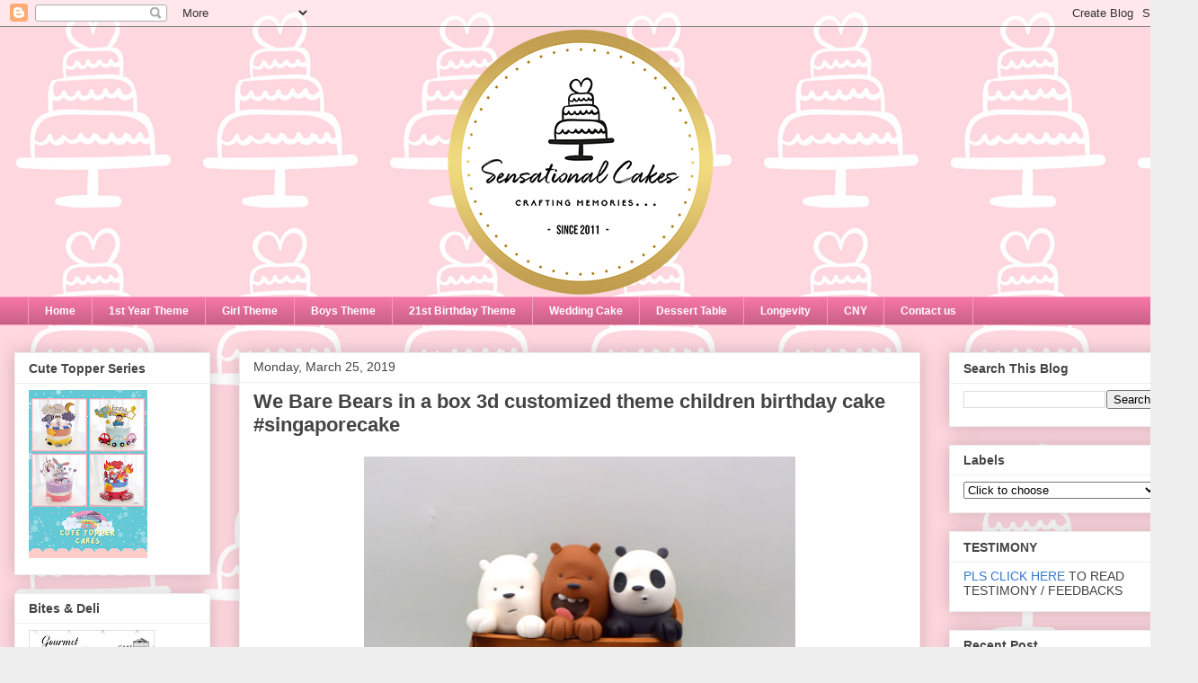

--- FILE ---
content_type: text/html; charset=UTF-8
request_url: https://sensationalcakes-online.blogspot.com/2019/03/we-bare-bears-in-box-3d-customized.html
body_size: 46017
content:
<!DOCTYPE html>
<html class='v2' dir='ltr' lang='en'>
<head>
<link href='https://www.blogger.com/static/v1/widgets/4128112664-css_bundle_v2.css' rel='stylesheet' type='text/css'/>
<meta content='width=1100' name='viewport'/>
<meta content='text/html; charset=UTF-8' http-equiv='Content-Type'/>
<meta content='blogger' name='generator'/>
<link href='https://sensationalcakes-online.blogspot.com/favicon.ico' rel='icon' type='image/x-icon'/>
<link href='http://sensationalcakes-online.blogspot.com/2019/03/we-bare-bears-in-box-3d-customized.html' rel='canonical'/>
<link rel="alternate" type="application/atom+xml" title="The Sensational Cakes - Atom" href="https://sensationalcakes-online.blogspot.com/feeds/posts/default" />
<link rel="alternate" type="application/rss+xml" title="The Sensational Cakes - RSS" href="https://sensationalcakes-online.blogspot.com/feeds/posts/default?alt=rss" />
<link rel="service.post" type="application/atom+xml" title="The Sensational Cakes - Atom" href="https://www.blogger.com/feeds/2355650008801952336/posts/default" />

<link rel="alternate" type="application/atom+xml" title="The Sensational Cakes - Atom" href="https://sensationalcakes-online.blogspot.com/feeds/7024628379314429261/comments/default" />
<!--Can't find substitution for tag [blog.ieCssRetrofitLinks]-->
<link href='https://blogger.googleusercontent.com/img/b/R29vZ2xl/AVvXsEg_JrJRWfNjYiA2bZ0BEvnyimzL0JWcLNWiUiTdystmW1OebYpnrqM6DhuKXLIwCFACHjBzJ_aeOEWsesOT3ef3cp3jCEoqbT32Hm9Plk8V_QNQ36PFSle0e__V7NI76M4RHidCNnHQBLSa/s640/DSC_0690-001.JPG' rel='image_src'/>
<meta content='http://sensationalcakes-online.blogspot.com/2019/03/we-bare-bears-in-box-3d-customized.html' property='og:url'/>
<meta content='We Bare Bears in a box 3d customized theme children birthday cake #singaporecake' property='og:title'/>
<meta content='Sensational cakes, Singapore #1 Supplier of customize Wedding birthday longevity 21st birthday 1st birthday children sweet 16th corporate adult cake' property='og:description'/>
<meta content='https://blogger.googleusercontent.com/img/b/R29vZ2xl/AVvXsEg_JrJRWfNjYiA2bZ0BEvnyimzL0JWcLNWiUiTdystmW1OebYpnrqM6DhuKXLIwCFACHjBzJ_aeOEWsesOT3ef3cp3jCEoqbT32Hm9Plk8V_QNQ36PFSle0e__V7NI76M4RHidCNnHQBLSa/w1200-h630-p-k-no-nu/DSC_0690-001.JPG' property='og:image'/>
<title>The Sensational Cakes: We Bare Bears in a box 3d customized theme children birthday cake #singaporecake</title>
<style id='page-skin-1' type='text/css'><!--
/*
-----------------------------------------------
Blogger Template Style
Name:     Awesome Inc.
Designer: Tina Chen
URL:      tinachen.org
----------------------------------------------- */
/* Content
----------------------------------------------- */
body {
font: normal normal 13px Arial, Tahoma, Helvetica, FreeSans, sans-serif;
color: #444444;
background: #eeeeee url(//3.bp.blogspot.com/-xfhpKkQ2DJs/W2GCTrIJF1I/AAAAAAAE4dE/7s1_fekCjOYAmgeOzV1-9rCQDnbAmdJ7QCK4BGAYYCw/s0/design%2B4-B-002.jpg) repeat scroll top left;
}
html body .content-outer {
min-width: 0;
max-width: 100%;
width: 100%;
}
a:link {
text-decoration: none;
color: #3778cd;
}
a:visited {
text-decoration: none;
color: #4d469c;
}
a:hover {
text-decoration: underline;
color: #3778cd;
}
.body-fauxcolumn-outer .cap-top {
position: absolute;
z-index: 1;
height: 276px;
width: 100%;
background: transparent none repeat-x scroll top left;
_background-image: none;
}
/* Columns
----------------------------------------------- */
.content-inner {
padding: 0;
}
.header-inner .section {
margin: 0 16px;
}
.tabs-inner .section {
margin: 0 16px;
}
.main-inner {
padding-top: 30px;
}
.main-inner .column-center-inner,
.main-inner .column-left-inner,
.main-inner .column-right-inner {
padding: 0 5px;
}
*+html body .main-inner .column-center-inner {
margin-top: -30px;
}
#layout .main-inner .column-center-inner {
margin-top: 0;
}
/* Header
----------------------------------------------- */
.header-outer {
margin: 0 0 0 0;
background: transparent none repeat scroll 0 0;
}
.Header h1 {
font: normal bold 40px Arial, Tahoma, Helvetica, FreeSans, sans-serif;
color: #444444;
text-shadow: 0 0 -1px #000000;
}
.Header h1 a {
color: #444444;
}
.Header .description {
font: normal normal 14px Arial, Tahoma, Helvetica, FreeSans, sans-serif;
color: #444444;
}
.header-inner .Header .titlewrapper,
.header-inner .Header .descriptionwrapper {
padding-left: 0;
padding-right: 0;
margin-bottom: 0;
}
.header-inner .Header .titlewrapper {
padding-top: 22px;
}
/* Tabs
----------------------------------------------- */
.tabs-outer {
overflow: hidden;
position: relative;
background: #f476a2 url(https://resources.blogblog.com/blogblog/data/1kt/awesomeinc/tabs_gradient_light.png) repeat scroll 0 0;
}
#layout .tabs-outer {
overflow: visible;
}
.tabs-cap-top, .tabs-cap-bottom {
position: absolute;
width: 100%;
border-top: 1px solid #f89bbb;
}
.tabs-cap-bottom {
bottom: 0;
}
.tabs-inner .widget li a {
display: inline-block;
margin: 0;
padding: .6em 1.5em;
font: normal bold 12px Arial, Tahoma, Helvetica, FreeSans, sans-serif;
color: #ffffff;
border-top: 1px solid #f89bbb;
border-bottom: 1px solid #f89bbb;
border-left: 1px solid #f89bbb;
height: 16px;
line-height: 16px;
}
.tabs-inner .widget li:last-child a {
border-right: 1px solid #f89bbb;
}
.tabs-inner .widget li.selected a, .tabs-inner .widget li a:hover {
background: rgba(0, 0, 0, 0) url(https://resources.blogblog.com/blogblog/data/1kt/awesomeinc/tabs_gradient_light.png) repeat-x scroll 0 -100px;
color: #ffffff;
}
/* Headings
----------------------------------------------- */
h2 {
font: normal bold 14px Arial, Tahoma, Helvetica, FreeSans, sans-serif;
color: #444444;
}
/* Widgets
----------------------------------------------- */
.main-inner .section {
margin: 0 27px;
padding: 0;
}
.main-inner .column-left-outer,
.main-inner .column-right-outer {
margin-top: 0;
}
#layout .main-inner .column-left-outer,
#layout .main-inner .column-right-outer {
margin-top: 0;
}
.main-inner .column-left-inner,
.main-inner .column-right-inner {
background: transparent none repeat 0 0;
-moz-box-shadow: 0 0 0 rgba(0, 0, 0, .2);
-webkit-box-shadow: 0 0 0 rgba(0, 0, 0, .2);
-goog-ms-box-shadow: 0 0 0 rgba(0, 0, 0, .2);
box-shadow: 0 0 0 rgba(0, 0, 0, .2);
-moz-border-radius: 0;
-webkit-border-radius: 0;
-goog-ms-border-radius: 0;
border-radius: 0;
}
#layout .main-inner .column-left-inner,
#layout .main-inner .column-right-inner {
margin-top: 0;
}
.sidebar .widget {
font: normal normal 14px Arial, Tahoma, Helvetica, FreeSans, sans-serif;
color: #444444;
}
.sidebar .widget a:link {
color: #3778cd;
}
.sidebar .widget a:visited {
color: #4d469c;
}
.sidebar .widget a:hover {
color: #3778cd;
}
.sidebar .widget h2 {
text-shadow: 0 0 -1px #000000;
}
.main-inner .widget {
background-color: #ffffff;
border: 1px solid #eeeeee;
padding: 0 15px 15px;
margin: 20px -16px;
-moz-box-shadow: 0 0 20px rgba(0, 0, 0, .2);
-webkit-box-shadow: 0 0 20px rgba(0, 0, 0, .2);
-goog-ms-box-shadow: 0 0 20px rgba(0, 0, 0, .2);
box-shadow: 0 0 20px rgba(0, 0, 0, .2);
-moz-border-radius: 0;
-webkit-border-radius: 0;
-goog-ms-border-radius: 0;
border-radius: 0;
}
.main-inner .widget h2 {
margin: 0 -15px;
padding: .6em 15px .5em;
border-bottom: 1px solid transparent;
}
.footer-inner .widget h2 {
padding: 0 0 .4em;
border-bottom: 1px solid transparent;
}
.main-inner .widget h2 + div, .footer-inner .widget h2 + div {
border-top: 1px solid #eeeeee;
padding-top: 8px;
}
.main-inner .widget .widget-content {
margin: 0 -15px;
padding: 7px 15px 0;
}
.main-inner .widget ul, .main-inner .widget #ArchiveList ul.flat {
margin: -8px -15px 0;
padding: 0;
list-style: none;
}
.main-inner .widget #ArchiveList {
margin: -8px 0 0;
}
.main-inner .widget ul li, .main-inner .widget #ArchiveList ul.flat li {
padding: .5em 15px;
text-indent: 0;
color: #666666;
border-top: 1px solid #eeeeee;
border-bottom: 1px solid transparent;
}
.main-inner .widget #ArchiveList ul li {
padding-top: .25em;
padding-bottom: .25em;
}
.main-inner .widget ul li:first-child, .main-inner .widget #ArchiveList ul.flat li:first-child {
border-top: none;
}
.main-inner .widget ul li:last-child, .main-inner .widget #ArchiveList ul.flat li:last-child {
border-bottom: none;
}
.post-body {
position: relative;
}
.main-inner .widget .post-body ul {
padding: 0 2.5em;
margin: .5em 0;
list-style: disc;
}
.main-inner .widget .post-body ul li {
padding: 0.25em 0;
margin-bottom: .25em;
color: #444444;
border: none;
}
.footer-inner .widget ul {
padding: 0;
list-style: none;
}
.widget .zippy {
color: #666666;
}
/* Posts
----------------------------------------------- */
body .main-inner .Blog {
padding: 0;
margin-bottom: 1em;
background-color: transparent;
border: none;
-moz-box-shadow: 0 0 0 rgba(0, 0, 0, 0);
-webkit-box-shadow: 0 0 0 rgba(0, 0, 0, 0);
-goog-ms-box-shadow: 0 0 0 rgba(0, 0, 0, 0);
box-shadow: 0 0 0 rgba(0, 0, 0, 0);
}
.main-inner .section:last-child .Blog:last-child {
padding: 0;
margin-bottom: 1em;
}
.main-inner .widget h2.date-header {
margin: 0 -15px 1px;
padding: 0 0 0 0;
font: normal normal 14px Arial, Tahoma, Helvetica, FreeSans, sans-serif;
color: #444444;
background: transparent none no-repeat scroll top left;
border-top: 0 solid #eeeeee;
border-bottom: 1px solid transparent;
-moz-border-radius-topleft: 0;
-moz-border-radius-topright: 0;
-webkit-border-top-left-radius: 0;
-webkit-border-top-right-radius: 0;
border-top-left-radius: 0;
border-top-right-radius: 0;
position: static;
bottom: 100%;
right: 15px;
text-shadow: 0 0 -1px #000000;
}
.main-inner .widget h2.date-header span {
font: normal normal 14px Arial, Tahoma, Helvetica, FreeSans, sans-serif;
display: block;
padding: .5em 15px;
border-left: 0 solid #eeeeee;
border-right: 0 solid #eeeeee;
}
.date-outer {
position: relative;
margin: 30px 0 20px;
padding: 0 15px;
background-color: #ffffff;
border: 1px solid #eeeeee;
-moz-box-shadow: 0 0 20px rgba(0, 0, 0, .2);
-webkit-box-shadow: 0 0 20px rgba(0, 0, 0, .2);
-goog-ms-box-shadow: 0 0 20px rgba(0, 0, 0, .2);
box-shadow: 0 0 20px rgba(0, 0, 0, .2);
-moz-border-radius: 0;
-webkit-border-radius: 0;
-goog-ms-border-radius: 0;
border-radius: 0;
}
.date-outer:first-child {
margin-top: 0;
}
.date-outer:last-child {
margin-bottom: 20px;
-moz-border-radius-bottomleft: 0;
-moz-border-radius-bottomright: 0;
-webkit-border-bottom-left-radius: 0;
-webkit-border-bottom-right-radius: 0;
-goog-ms-border-bottom-left-radius: 0;
-goog-ms-border-bottom-right-radius: 0;
border-bottom-left-radius: 0;
border-bottom-right-radius: 0;
}
.date-posts {
margin: 0 -15px;
padding: 0 15px;
clear: both;
}
.post-outer, .inline-ad {
border-top: 1px solid #eeeeee;
margin: 0 -15px;
padding: 15px 15px;
}
.post-outer {
padding-bottom: 10px;
}
.post-outer:first-child {
padding-top: 0;
border-top: none;
}
.post-outer:last-child, .inline-ad:last-child {
border-bottom: none;
}
.post-body {
position: relative;
}
.post-body img {
padding: 8px;
background: transparent;
border: 1px solid transparent;
-moz-box-shadow: 0 0 0 rgba(0, 0, 0, .2);
-webkit-box-shadow: 0 0 0 rgba(0, 0, 0, .2);
box-shadow: 0 0 0 rgba(0, 0, 0, .2);
-moz-border-radius: 0;
-webkit-border-radius: 0;
border-radius: 0;
}
h3.post-title, h4 {
font: normal bold 22px Arial, Tahoma, Helvetica, FreeSans, sans-serif;
color: #444444;
}
h3.post-title a {
font: normal bold 22px Arial, Tahoma, Helvetica, FreeSans, sans-serif;
color: #444444;
}
h3.post-title a:hover {
color: #3778cd;
text-decoration: underline;
}
.post-header {
margin: 0 0 1em;
}
.post-body {
line-height: 1.4;
}
.post-outer h2 {
color: #444444;
}
.post-footer {
margin: 1.5em 0 0;
}
#blog-pager {
padding: 15px;
font-size: 120%;
background-color: #ffffff;
border: 1px solid #eeeeee;
-moz-box-shadow: 0 0 20px rgba(0, 0, 0, .2);
-webkit-box-shadow: 0 0 20px rgba(0, 0, 0, .2);
-goog-ms-box-shadow: 0 0 20px rgba(0, 0, 0, .2);
box-shadow: 0 0 20px rgba(0, 0, 0, .2);
-moz-border-radius: 0;
-webkit-border-radius: 0;
-goog-ms-border-radius: 0;
border-radius: 0;
-moz-border-radius-topleft: 0;
-moz-border-radius-topright: 0;
-webkit-border-top-left-radius: 0;
-webkit-border-top-right-radius: 0;
-goog-ms-border-top-left-radius: 0;
-goog-ms-border-top-right-radius: 0;
border-top-left-radius: 0;
border-top-right-radius-topright: 0;
margin-top: 1em;
}
.blog-feeds, .post-feeds {
margin: 1em 0;
text-align: center;
color: #444444;
}
.blog-feeds a, .post-feeds a {
color: #3778cd;
}
.blog-feeds a:visited, .post-feeds a:visited {
color: #4d469c;
}
.blog-feeds a:hover, .post-feeds a:hover {
color: #3778cd;
}
.post-outer .comments {
margin-top: 2em;
}
/* Comments
----------------------------------------------- */
.comments .comments-content .icon.blog-author {
background-repeat: no-repeat;
background-image: url([data-uri]);
}
.comments .comments-content .loadmore a {
border-top: 1px solid #f89bbb;
border-bottom: 1px solid #f89bbb;
}
.comments .continue {
border-top: 2px solid #f89bbb;
}
/* Footer
----------------------------------------------- */
.footer-outer {
margin: -20px 0 -1px;
padding: 20px 0 0;
color: #444444;
overflow: hidden;
}
.footer-fauxborder-left {
border-top: 1px solid #eeeeee;
background: #ffffff none repeat scroll 0 0;
-moz-box-shadow: 0 0 20px rgba(0, 0, 0, .2);
-webkit-box-shadow: 0 0 20px rgba(0, 0, 0, .2);
-goog-ms-box-shadow: 0 0 20px rgba(0, 0, 0, .2);
box-shadow: 0 0 20px rgba(0, 0, 0, .2);
margin: 0 -20px;
}
/* Mobile
----------------------------------------------- */
body.mobile {
background-size: auto;
}
.mobile .body-fauxcolumn-outer {
background: transparent none repeat scroll top left;
}
*+html body.mobile .main-inner .column-center-inner {
margin-top: 0;
}
.mobile .main-inner .widget {
padding: 0 0 15px;
}
.mobile .main-inner .widget h2 + div,
.mobile .footer-inner .widget h2 + div {
border-top: none;
padding-top: 0;
}
.mobile .footer-inner .widget h2 {
padding: 0.5em 0;
border-bottom: none;
}
.mobile .main-inner .widget .widget-content {
margin: 0;
padding: 7px 0 0;
}
.mobile .main-inner .widget ul,
.mobile .main-inner .widget #ArchiveList ul.flat {
margin: 0 -15px 0;
}
.mobile .main-inner .widget h2.date-header {
right: 0;
}
.mobile .date-header span {
padding: 0.4em 0;
}
.mobile .date-outer:first-child {
margin-bottom: 0;
border: 1px solid #eeeeee;
-moz-border-radius-topleft: 0;
-moz-border-radius-topright: 0;
-webkit-border-top-left-radius: 0;
-webkit-border-top-right-radius: 0;
-goog-ms-border-top-left-radius: 0;
-goog-ms-border-top-right-radius: 0;
border-top-left-radius: 0;
border-top-right-radius: 0;
}
.mobile .date-outer {
border-color: #eeeeee;
border-width: 0 1px 1px;
}
.mobile .date-outer:last-child {
margin-bottom: 0;
}
.mobile .main-inner {
padding: 0;
}
.mobile .header-inner .section {
margin: 0;
}
.mobile .post-outer, .mobile .inline-ad {
padding: 5px 0;
}
.mobile .tabs-inner .section {
margin: 0 10px;
}
.mobile .main-inner .widget h2 {
margin: 0;
padding: 0;
}
.mobile .main-inner .widget h2.date-header span {
padding: 0;
}
.mobile .main-inner .widget .widget-content {
margin: 0;
padding: 7px 0 0;
}
.mobile #blog-pager {
border: 1px solid transparent;
background: #ffffff none repeat scroll 0 0;
}
.mobile .main-inner .column-left-inner,
.mobile .main-inner .column-right-inner {
background: transparent none repeat 0 0;
-moz-box-shadow: none;
-webkit-box-shadow: none;
-goog-ms-box-shadow: none;
box-shadow: none;
}
.mobile .date-posts {
margin: 0;
padding: 0;
}
.mobile .footer-fauxborder-left {
margin: 0;
border-top: inherit;
}
.mobile .main-inner .section:last-child .Blog:last-child {
margin-bottom: 0;
}
.mobile-index-contents {
color: #444444;
}
.mobile .mobile-link-button {
background: #3778cd url(https://resources.blogblog.com/blogblog/data/1kt/awesomeinc/tabs_gradient_light.png) repeat scroll 0 0;
}
.mobile-link-button a:link, .mobile-link-button a:visited {
color: #ffffff;
}
.mobile .tabs-inner .PageList .widget-content {
background: transparent;
border-top: 1px solid;
border-color: #f89bbb;
color: #ffffff;
}
.mobile .tabs-inner .PageList .widget-content .pagelist-arrow {
border-left: 1px solid #f89bbb;
}

--></style>
<style id='template-skin-1' type='text/css'><!--
body {
min-width: 1320px;
}
.content-outer, .content-fauxcolumn-outer, .region-inner {
min-width: 1320px;
max-width: 1320px;
_width: 1320px;
}
.main-inner .columns {
padding-left: 250px;
padding-right: 280px;
}
.main-inner .fauxcolumn-center-outer {
left: 250px;
right: 280px;
/* IE6 does not respect left and right together */
_width: expression(this.parentNode.offsetWidth -
parseInt("250px") -
parseInt("280px") + 'px');
}
.main-inner .fauxcolumn-left-outer {
width: 250px;
}
.main-inner .fauxcolumn-right-outer {
width: 280px;
}
.main-inner .column-left-outer {
width: 250px;
right: 100%;
margin-left: -250px;
}
.main-inner .column-right-outer {
width: 280px;
margin-right: -280px;
}
#layout {
min-width: 0;
}
#layout .content-outer {
min-width: 0;
width: 800px;
}
#layout .region-inner {
min-width: 0;
width: auto;
}
body#layout div.add_widget {
padding: 8px;
}
body#layout div.add_widget a {
margin-left: 32px;
}
--></style>
<style>
    body {background-image:url(\/\/3.bp.blogspot.com\/-xfhpKkQ2DJs\/W2GCTrIJF1I\/AAAAAAAE4dE\/7s1_fekCjOYAmgeOzV1-9rCQDnbAmdJ7QCK4BGAYYCw\/s0\/design%2B4-B-002.jpg);}
    
@media (max-width: 200px) { body {background-image:url(\/\/3.bp.blogspot.com\/-xfhpKkQ2DJs\/W2GCTrIJF1I\/AAAAAAAE4dE\/7s1_fekCjOYAmgeOzV1-9rCQDnbAmdJ7QCK4BGAYYCw\/w200\/design%2B4-B-002.jpg);}}
@media (max-width: 400px) and (min-width: 201px) { body {background-image:url(\/\/3.bp.blogspot.com\/-xfhpKkQ2DJs\/W2GCTrIJF1I\/AAAAAAAE4dE\/7s1_fekCjOYAmgeOzV1-9rCQDnbAmdJ7QCK4BGAYYCw\/w400\/design%2B4-B-002.jpg);}}
@media (max-width: 800px) and (min-width: 401px) { body {background-image:url(\/\/3.bp.blogspot.com\/-xfhpKkQ2DJs\/W2GCTrIJF1I\/AAAAAAAE4dE\/7s1_fekCjOYAmgeOzV1-9rCQDnbAmdJ7QCK4BGAYYCw\/w800\/design%2B4-B-002.jpg);}}
@media (max-width: 1200px) and (min-width: 801px) { body {background-image:url(\/\/3.bp.blogspot.com\/-xfhpKkQ2DJs\/W2GCTrIJF1I\/AAAAAAAE4dE\/7s1_fekCjOYAmgeOzV1-9rCQDnbAmdJ7QCK4BGAYYCw\/w1200\/design%2B4-B-002.jpg);}}
/* Last tag covers anything over one higher than the previous max-size cap. */
@media (min-width: 1201px) { body {background-image:url(\/\/3.bp.blogspot.com\/-xfhpKkQ2DJs\/W2GCTrIJF1I\/AAAAAAAE4dE\/7s1_fekCjOYAmgeOzV1-9rCQDnbAmdJ7QCK4BGAYYCw\/w1600\/design%2B4-B-002.jpg);}}
  </style>
<script type='text/javascript'>
        (function(i,s,o,g,r,a,m){i['GoogleAnalyticsObject']=r;i[r]=i[r]||function(){
        (i[r].q=i[r].q||[]).push(arguments)},i[r].l=1*new Date();a=s.createElement(o),
        m=s.getElementsByTagName(o)[0];a.async=1;a.src=g;m.parentNode.insertBefore(a,m)
        })(window,document,'script','https://www.google-analytics.com/analytics.js','ga');
        ga('create', 'UA-46910468-1', 'auto', 'blogger');
        ga('blogger.send', 'pageview');
      </script>
<link href='https://www.blogger.com/dyn-css/authorization.css?targetBlogID=2355650008801952336&amp;zx=48ba7165-ff7c-47af-8e1f-75c4ec944663' media='none' onload='if(media!=&#39;all&#39;)media=&#39;all&#39;' rel='stylesheet'/><noscript><link href='https://www.blogger.com/dyn-css/authorization.css?targetBlogID=2355650008801952336&amp;zx=48ba7165-ff7c-47af-8e1f-75c4ec944663' rel='stylesheet'/></noscript>
<meta name='google-adsense-platform-account' content='ca-host-pub-1556223355139109'/>
<meta name='google-adsense-platform-domain' content='blogspot.com'/>

</head>
<body class='loading variant-light'>
<div class='navbar section' id='navbar' name='Navbar'><div class='widget Navbar' data-version='1' id='Navbar1'><script type="text/javascript">
    function setAttributeOnload(object, attribute, val) {
      if(window.addEventListener) {
        window.addEventListener('load',
          function(){ object[attribute] = val; }, false);
      } else {
        window.attachEvent('onload', function(){ object[attribute] = val; });
      }
    }
  </script>
<div id="navbar-iframe-container"></div>
<script type="text/javascript" src="https://apis.google.com/js/platform.js"></script>
<script type="text/javascript">
      gapi.load("gapi.iframes:gapi.iframes.style.bubble", function() {
        if (gapi.iframes && gapi.iframes.getContext) {
          gapi.iframes.getContext().openChild({
              url: 'https://www.blogger.com/navbar/2355650008801952336?po\x3d7024628379314429261\x26origin\x3dhttps://sensationalcakes-online.blogspot.com',
              where: document.getElementById("navbar-iframe-container"),
              id: "navbar-iframe"
          });
        }
      });
    </script><script type="text/javascript">
(function() {
var script = document.createElement('script');
script.type = 'text/javascript';
script.src = '//pagead2.googlesyndication.com/pagead/js/google_top_exp.js';
var head = document.getElementsByTagName('head')[0];
if (head) {
head.appendChild(script);
}})();
</script>
</div></div>
<div class='body-fauxcolumns'>
<div class='fauxcolumn-outer body-fauxcolumn-outer'>
<div class='cap-top'>
<div class='cap-left'></div>
<div class='cap-right'></div>
</div>
<div class='fauxborder-left'>
<div class='fauxborder-right'></div>
<div class='fauxcolumn-inner'>
</div>
</div>
<div class='cap-bottom'>
<div class='cap-left'></div>
<div class='cap-right'></div>
</div>
</div>
</div>
<div class='content'>
<div class='content-fauxcolumns'>
<div class='fauxcolumn-outer content-fauxcolumn-outer'>
<div class='cap-top'>
<div class='cap-left'></div>
<div class='cap-right'></div>
</div>
<div class='fauxborder-left'>
<div class='fauxborder-right'></div>
<div class='fauxcolumn-inner'>
</div>
</div>
<div class='cap-bottom'>
<div class='cap-left'></div>
<div class='cap-right'></div>
</div>
</div>
</div>
<div class='content-outer'>
<div class='content-cap-top cap-top'>
<div class='cap-left'></div>
<div class='cap-right'></div>
</div>
<div class='fauxborder-left content-fauxborder-left'>
<div class='fauxborder-right content-fauxborder-right'></div>
<div class='content-inner'>
<header>
<div class='header-outer'>
<div class='header-cap-top cap-top'>
<div class='cap-left'></div>
<div class='cap-right'></div>
</div>
<div class='fauxborder-left header-fauxborder-left'>
<div class='fauxborder-right header-fauxborder-right'></div>
<div class='region-inner header-inner'>
<div class='header section' id='header' name='Header'><div class='widget Header' data-version='1' id='Header1'>
<div id='header-inner'>
<a href='https://sensationalcakes-online.blogspot.com/' style='display: block'>
<img alt='The Sensational Cakes' height='300px; ' id='Header1_headerimg' src='https://blogger.googleusercontent.com/img/b/R29vZ2xl/AVvXsEgyEbYpIHSk1ngqS6ifp2yeRzigILatI7Z29MCrIlhELexwavI7fQWGNZclOglhqMsIVcaLZwCdfV-9HEFFAOK9wPNnb6JebYMDN2EVpAZjmb1MeO6ApgMfLk7JUOzfkjHomgwXPTQ-VN_F/s1288/blogger.png' style='display: block' width='780px; '/>
</a>
</div>
</div></div>
</div>
</div>
<div class='header-cap-bottom cap-bottom'>
<div class='cap-left'></div>
<div class='cap-right'></div>
</div>
</div>
</header>
<div class='tabs-outer'>
<div class='tabs-cap-top cap-top'>
<div class='cap-left'></div>
<div class='cap-right'></div>
</div>
<div class='fauxborder-left tabs-fauxborder-left'>
<div class='fauxborder-right tabs-fauxborder-right'></div>
<div class='region-inner tabs-inner'>
<div class='tabs section' id='crosscol' name='Cross-Column'><div class='widget PageList' data-version='1' id='PageList2'>
<h2>Pages</h2>
<div class='widget-content'>
<ul>
<li>
<a href='https://sensationalcakes-online.blogspot.com/'>Home</a>
</li>
<li>
<a href='https://sensationalcakes-online.blogspot.com/search/label/1ST%20YEAR%20THEME'>1st Year Theme</a>
</li>
<li>
<a href='https://sensationalcakes-online.blogspot.com/search/label/PINK%20THEME'>Girl Theme</a>
</li>
<li>
<a href='https://sensationalcakes-online.blogspot.com/search/label/BOYS%20THEME'>Boys Theme</a>
</li>
<li>
<a href='https://sensationalcakes-online.blogspot.com/search/label/21ST%20BIRTHDAY%20THEME'>21st Birthday Theme</a>
</li>
<li>
<a href='https://sensationalcakes-online.blogspot.com/search/label/WEDDING%20CAKE'>Wedding Cake</a>
</li>
<li>
<a href='https://sensationalcakes-online.blogspot.com/search/label/DESSERT%20TABLE'>Dessert Table</a>
</li>
<li>
<a href='https://sensationalcakes-online.blogspot.com/search/label/LONGEVITY%20THEME'>Longevity</a>
</li>
<li>
<a href='https://sensationalcakes-online.blogspot.com/p/cny.html'>CNY</a>
</li>
<li>
<a href='http://sensationalcakes-online.blogspot.sg/2017/07/contact-forms.html'>Contact us</a>
</li>
</ul>
<div class='clear'></div>
</div>
</div></div>
<div class='tabs no-items section' id='crosscol-overflow' name='Cross-Column 2'></div>
</div>
</div>
<div class='tabs-cap-bottom cap-bottom'>
<div class='cap-left'></div>
<div class='cap-right'></div>
</div>
</div>
<div class='main-outer'>
<div class='main-cap-top cap-top'>
<div class='cap-left'></div>
<div class='cap-right'></div>
</div>
<div class='fauxborder-left main-fauxborder-left'>
<div class='fauxborder-right main-fauxborder-right'></div>
<div class='region-inner main-inner'>
<div class='columns fauxcolumns'>
<div class='fauxcolumn-outer fauxcolumn-center-outer'>
<div class='cap-top'>
<div class='cap-left'></div>
<div class='cap-right'></div>
</div>
<div class='fauxborder-left'>
<div class='fauxborder-right'></div>
<div class='fauxcolumn-inner'>
</div>
</div>
<div class='cap-bottom'>
<div class='cap-left'></div>
<div class='cap-right'></div>
</div>
</div>
<div class='fauxcolumn-outer fauxcolumn-left-outer'>
<div class='cap-top'>
<div class='cap-left'></div>
<div class='cap-right'></div>
</div>
<div class='fauxborder-left'>
<div class='fauxborder-right'></div>
<div class='fauxcolumn-inner'>
</div>
</div>
<div class='cap-bottom'>
<div class='cap-left'></div>
<div class='cap-right'></div>
</div>
</div>
<div class='fauxcolumn-outer fauxcolumn-right-outer'>
<div class='cap-top'>
<div class='cap-left'></div>
<div class='cap-right'></div>
</div>
<div class='fauxborder-left'>
<div class='fauxborder-right'></div>
<div class='fauxcolumn-inner'>
</div>
</div>
<div class='cap-bottom'>
<div class='cap-left'></div>
<div class='cap-right'></div>
</div>
</div>
<!-- corrects IE6 width calculation -->
<div class='columns-inner'>
<div class='column-center-outer'>
<div class='column-center-inner'>
<div class='main section' id='main' name='Main'><div class='widget Blog' data-version='1' id='Blog1'>
<div class='blog-posts hfeed'>

          <div class="date-outer">
        
<h2 class='date-header'><span>Monday, March 25, 2019</span></h2>

          <div class="date-posts">
        
<div class='post-outer'>
<div class='post hentry uncustomized-post-template' itemprop='blogPost' itemscope='itemscope' itemtype='http://schema.org/BlogPosting'>
<meta content='https://blogger.googleusercontent.com/img/b/R29vZ2xl/AVvXsEg_JrJRWfNjYiA2bZ0BEvnyimzL0JWcLNWiUiTdystmW1OebYpnrqM6DhuKXLIwCFACHjBzJ_aeOEWsesOT3ef3cp3jCEoqbT32Hm9Plk8V_QNQ36PFSle0e__V7NI76M4RHidCNnHQBLSa/s640/DSC_0690-001.JPG' itemprop='image_url'/>
<meta content='2355650008801952336' itemprop='blogId'/>
<meta content='7024628379314429261' itemprop='postId'/>
<a name='7024628379314429261'></a>
<h3 class='post-title entry-title' itemprop='name'>
We Bare Bears in a box 3d customized theme children birthday cake #singaporecake
</h3>
<div class='post-header'>
<div class='post-header-line-1'></div>
</div>
<div class='post-body entry-content' id='post-body-7024628379314429261' itemprop='description articleBody'>
<div style="text-align: center;">
<a href="https://blogger.googleusercontent.com/img/b/R29vZ2xl/AVvXsEg_JrJRWfNjYiA2bZ0BEvnyimzL0JWcLNWiUiTdystmW1OebYpnrqM6DhuKXLIwCFACHjBzJ_aeOEWsesOT3ef3cp3jCEoqbT32Hm9Plk8V_QNQ36PFSle0e__V7NI76M4RHidCNnHQBLSa/s1600/DSC_0690-001.JPG" imageanchor="1"><img border="0" height="640" src="https://blogger.googleusercontent.com/img/b/R29vZ2xl/AVvXsEg_JrJRWfNjYiA2bZ0BEvnyimzL0JWcLNWiUiTdystmW1OebYpnrqM6DhuKXLIwCFACHjBzJ_aeOEWsesOT3ef3cp3jCEoqbT32Hm9Plk8V_QNQ36PFSle0e__V7NI76M4RHidCNnHQBLSa/s640/DSC_0690-001.JPG" width="480" /></a></div>
<div style="text-align: center;">
<br /></div>
<div style="text-align: center;">
<br /></div>
<div>
<div style="text-align: center;">
<a href="https://blogger.googleusercontent.com/img/b/R29vZ2xl/AVvXsEjoaDZuBUxguTLTAuDAOvY-iCwGx8g3Qhp8O0q8ErULevXWVLRnaivUXGQs-tbb3mAjyWtt2L-drLftSfn4ohsrxnxnr4xBw1f68o7n-j6CVCQV_HFq0QucieYkAqVrPOEnYbLN4lIH783P/s1600/DSC_0696-001.JPG" imageanchor="1"><img border="0" height="640" src="https://blogger.googleusercontent.com/img/b/R29vZ2xl/AVvXsEjoaDZuBUxguTLTAuDAOvY-iCwGx8g3Qhp8O0q8ErULevXWVLRnaivUXGQs-tbb3mAjyWtt2L-drLftSfn4ohsrxnxnr4xBw1f68o7n-j6CVCQV_HFq0QucieYkAqVrPOEnYbLN4lIH783P/s640/DSC_0696-001.JPG" width="480" /></a></div>
<div style="text-align: center;">
<br /></div>
</div>
<div style='clear: both;'></div>
</div>
<div class='post-footer'>
<div class='post-footer-line post-footer-line-1'>
<span class='post-author vcard'>
</span>
<span class='post-timestamp'>
on
<meta content='http://sensationalcakes-online.blogspot.com/2019/03/we-bare-bears-in-box-3d-customized.html' itemprop='url'/>
<a class='timestamp-link' href='https://sensationalcakes-online.blogspot.com/2019/03/we-bare-bears-in-box-3d-customized.html' rel='bookmark' title='permanent link'><abbr class='published' itemprop='datePublished' title='2019-03-25T09:00:00+08:00'>March 25, 2019</abbr></a>
</span>
<span class='post-comment-link'>
</span>
<span class='post-icons'>
<span class='item-action'>
<a href='https://www.blogger.com/email-post/2355650008801952336/7024628379314429261' title='Email Post'>
<img alt='' class='icon-action' height='13' src='https://resources.blogblog.com/img/icon18_email.gif' width='18'/>
</a>
</span>
<span class='item-control blog-admin pid-881991913'>
<a href='https://www.blogger.com/post-edit.g?blogID=2355650008801952336&postID=7024628379314429261&from=pencil' title='Edit Post'>
<img alt='' class='icon-action' height='18' src='https://resources.blogblog.com/img/icon18_edit_allbkg.gif' width='18'/>
</a>
</span>
</span>
<div class='post-share-buttons goog-inline-block'>
<a class='goog-inline-block share-button sb-email' href='https://www.blogger.com/share-post.g?blogID=2355650008801952336&postID=7024628379314429261&target=email' target='_blank' title='Email This'><span class='share-button-link-text'>Email This</span></a><a class='goog-inline-block share-button sb-blog' href='https://www.blogger.com/share-post.g?blogID=2355650008801952336&postID=7024628379314429261&target=blog' onclick='window.open(this.href, "_blank", "height=270,width=475"); return false;' target='_blank' title='BlogThis!'><span class='share-button-link-text'>BlogThis!</span></a><a class='goog-inline-block share-button sb-twitter' href='https://www.blogger.com/share-post.g?blogID=2355650008801952336&postID=7024628379314429261&target=twitter' target='_blank' title='Share to X'><span class='share-button-link-text'>Share to X</span></a><a class='goog-inline-block share-button sb-facebook' href='https://www.blogger.com/share-post.g?blogID=2355650008801952336&postID=7024628379314429261&target=facebook' onclick='window.open(this.href, "_blank", "height=430,width=640"); return false;' target='_blank' title='Share to Facebook'><span class='share-button-link-text'>Share to Facebook</span></a><a class='goog-inline-block share-button sb-pinterest' href='https://www.blogger.com/share-post.g?blogID=2355650008801952336&postID=7024628379314429261&target=pinterest' target='_blank' title='Share to Pinterest'><span class='share-button-link-text'>Share to Pinterest</span></a>
</div>
</div>
<div class='post-footer-line post-footer-line-2'>
<span class='post-labels'>
Labels:
<a href='https://sensationalcakes-online.blogspot.com/search/label/3D%20CAKE' rel='tag'>3D CAKE</a>,
<a href='https://sensationalcakes-online.blogspot.com/search/label/3D%20Figurines' rel='tag'>3D Figurines</a>,
<a href='https://sensationalcakes-online.blogspot.com/search/label/BOYS%20THEME' rel='tag'>BOYS THEME</a>,
<a href='https://sensationalcakes-online.blogspot.com/search/label/Children%203D%20Cake' rel='tag'>Children 3D Cake</a>,
<a href='https://sensationalcakes-online.blogspot.com/search/label/CHILDREN%20CAKE' rel='tag'>CHILDREN CAKE</a>,
<a href='https://sensationalcakes-online.blogspot.com/search/label/We%20Bare%20Bears' rel='tag'>We Bare Bears</a>
</span>
</div>
<div class='post-footer-line post-footer-line-3'>
<span class='post-location'>
</span>
</div>
</div>
</div>
<div class='comments' id='comments'>
<a name='comments'></a>
<h4>No comments:</h4>
<div id='Blog1_comments-block-wrapper'>
<dl class='avatar-comment-indent' id='comments-block'>
</dl>
</div>
<p class='comment-footer'>
<div class='comment-form'>
<a name='comment-form'></a>
<h4 id='comment-post-message'>Post a Comment</h4>
<p>
</p>
<a href='https://www.blogger.com/comment/frame/2355650008801952336?po=7024628379314429261&hl=en&saa=85391&origin=https://sensationalcakes-online.blogspot.com' id='comment-editor-src'></a>
<iframe allowtransparency='true' class='blogger-iframe-colorize blogger-comment-from-post' frameborder='0' height='410px' id='comment-editor' name='comment-editor' src='' width='100%'></iframe>
<script src='https://www.blogger.com/static/v1/jsbin/2841073395-comment_from_post_iframe.js' type='text/javascript'></script>
<script type='text/javascript'>
      BLOG_CMT_createIframe('https://www.blogger.com/rpc_relay.html');
    </script>
</div>
</p>
</div>
</div>
<div class='inline-ad'>
</div>

        </div></div>
      
</div>
<div class='blog-pager' id='blog-pager'>
<span id='blog-pager-newer-link'>
<a class='blog-pager-newer-link' href='https://sensationalcakes-online.blogspot.com/2019/03/awesome-flying-van-3d-customized-design.html' id='Blog1_blog-pager-newer-link' title='Newer Post'>Newer Post</a>
</span>
<span id='blog-pager-older-link'>
<a class='blog-pager-older-link' href='https://sensationalcakes-online.blogspot.com/2019/03/pastel-pink-and-gold-design-drip.html' id='Blog1_blog-pager-older-link' title='Older Post'>Older Post</a>
</span>
<a class='home-link' href='https://sensationalcakes-online.blogspot.com/'>Home</a>
</div>
<div class='clear'></div>
<div class='post-feeds'>
<div class='feed-links'>
Subscribe to:
<a class='feed-link' href='https://sensationalcakes-online.blogspot.com/feeds/7024628379314429261/comments/default' target='_blank' type='application/atom+xml'>Post Comments (Atom)</a>
</div>
</div>
</div></div>
</div>
</div>
<div class='column-left-outer'>
<div class='column-left-inner'>
<aside>
<div class='sidebar section' id='sidebar-left-1'><div class='widget Image' data-version='1' id='Image5'>
<h2>Cute Topper Series</h2>
<div class='widget-content'>
<a href='http://bit.ly/TOPPERSERIESCAKEINSPIRATION'>
<img alt='Cute Topper Series' height='187' id='Image5_img' src='https://blogger.googleusercontent.com/img/b/R29vZ2xl/AVvXsEjUw622b-3388c5WO3umOs9P8HVKiQdovPb184IPehRde-bmnN32sMsa_1wD2_gX-WLzhNkHW2B9Jjh7nCTCsXv9gv5TGX67LPrqp80mS0BxsD0Za22nAEa6ZzebUHolirhMzeYl-UTFSOA/s187/150743059_2025812204228637_1250543340097463838_o.png' width='132'/>
</a>
<br/>
</div>
<div class='clear'></div>
</div><div class='widget Image' data-version='1' id='Image6'>
<h2>Bites &amp; Deli</h2>
<div class='widget-content'>
<a href='https://bit.ly/BitesandDeliCakeinspiration'>
<img alt='Bites &amp; Deli' height='187' id='Image6_img' src='https://blogger.googleusercontent.com/img/b/R29vZ2xl/AVvXsEgjzWa0BX9BrmVWdgm5KgoLRh-wM_lgAL3vU_qIFYUVAFNoShkQNALnUOK7Leub4w0L3_cCAx7doGx64H9VBhWo2RR912wFrnA5a08tbcpY3BOcAooNSfUfjtt-dGXRVQkLorEW7kg8m4fD/s187/gourmet+tartlets+copy.jpg' width='140'/>
</a>
<br/>
</div>
<div class='clear'></div>
</div><div class='widget Image' data-version='1' id='Image7'>
<h2>Korean Design Cakes</h2>
<div class='widget-content'>
<a href='https://www.cake-inspiration.com/so/22NCJcBOt#/main'>
<img alt='Korean Design Cakes' height='187' id='Image7_img' src='https://blogger.googleusercontent.com/img/b/R29vZ2xl/AVvXsEjL3B-AGHgDp5XfdUxDyYEHdyxQnx7Sa-GNr6dkuhInkOwML1ejq1SRj8r7uRFKfT-oBrQ3mmfJHPI_5l1luX4fMZEWNCozuRU0XvVsADuTdLE-tjbnq13IemS18_rdoTMhJxF0PjNV8pPn/s187/615x815mm+Korean+cakes+poster.jpg' width='141'/>
</a>
<br/>
</div>
<div class='clear'></div>
</div><div class='widget Image' data-version='1' id='Image1'>
<h2>NEW! Half-baked Collection</h2>
<div class='widget-content'>
<a href='https://bit.ly/CIHalf-bakedCheesecake'>
<img alt='NEW! Half-baked Collection' height='187' id='Image1_img' src='https://blogger.googleusercontent.com/img/b/R29vZ2xl/AVvXsEjh3Pbe6q0vAXAQ6XIJZU8y25BfVxmrsPeKtaJ6Yk8MQoX8IUl49EdEizWhB3BvBnbSWWLcRd50gjdVJPG5ZUqszrU3RYFbbc4JS-GCu5SMD65-pv3YSdf258CbLf0Lvsd_8YsRYeBwheh8/s187/Half+baked+cheesecake+poster+copy.jpg' width='132'/>
</a>
<br/>
</div>
<div class='clear'></div>
</div><div class='widget Image' data-version='1' id='Image2'>
<h2>DIRECT WHATAPPS CALL/ TEXT</h2>
<div class='widget-content'>
<a href='https://api.whatsapp.com/send?phone=6591903668'>
<img alt='DIRECT WHATAPPS CALL/ TEXT' height='185' id='Image2_img' src='https://blogger.googleusercontent.com/img/b/R29vZ2xl/AVvXsEjNNYX77iH_aU75fQNSsdMEvDFIwwCs4RpACHCjGh5ch-tkGkAvtWxjUvpemNtGcFgVAigP595J8C7rr1gyzvpUKqVvL6L47CgCjIaXqil2d5CUXNMjjFrIHxNDAeOtxCeAzwHzSY8sGLo/s1600/download.png' width='185'/>
</a>
<br/>
</div>
<div class='clear'></div>
</div><div class='widget Image' data-version='1' id='Image4'>
<h2>How to order a cake ?</h2>
<div class='widget-content'>
<a href='https://goo.gl/forms/2aey7RwkJMFxkknl1'>
<img alt='How to order a cake ?' height='206' id='Image4_img' src='https://blogger.googleusercontent.com/img/b/R29vZ2xl/AVvXsEhTyJeXHbu_fMWNhX4pofxH1Hnyhv1hf1CcQ-sVMDvPBvKq8pK_tVOT7yHna8JiQ1rhG2ddwbU730NIyvf_yvgpwAn7oJSwvx7HuAIr93tGZvAzqFPcSdHXwJVdZA46Rrl8lY0FXNcqBIM/s206/SQUARE+ORDER+FORM+SCAKE.jpg' width='206'/>
</a>
<br/>
</div>
<div class='clear'></div>
</div><div class='widget Image' data-version='1' id='Image3'>
<h2>OUR MISSION</h2>
<div class='widget-content'>
<a href='http://sensationalcakes-online.blogspot.sg/2015/09/our-mission-challenging-imagination.html'>
<img alt='OUR MISSION' height='264' id='Image3_img' src='https://blogger.googleusercontent.com/img/b/R29vZ2xl/AVvXsEjdy61q9pBJ4XVI8HQEtEHiU9-OAwX-v4E0m0DJa0KUf_H1kOS1LrFuju5WvYVCyXMxY8OhIlsrvFhB2U-Tuht9dCjLceR6ID1vlIdBr8YG0cEXKblYCy4Yxy_wk-lD3fitYw5QvLKy4as/s1600-r/dreamstime_xxl_41978482.jpg' width='176'/>
</a>
<br/>
<span class='caption'>YOU DREAM IT . WE CREATE IT</span>
</div>
<div class='clear'></div>
</div><div class='widget PopularPosts' data-version='1' id='PopularPosts1'>
<h2>Popular Posts</h2>
<div class='widget-content popular-posts'>
<ul>
<li>
<div class='item-thumbnail-only'>
<div class='item-thumbnail'>
<a href='https://sensationalcakes-online.blogspot.com/2017/07/contact-forms.html' target='_blank'>
<img alt='' border='0' src='https://blogger.googleusercontent.com/img/b/R29vZ2xl/AVvXsEhBHadd0erAti7B3jtFU-9tqy46Y4U_-85kOFt9e9Vdfkw23v_wTVvK_gJtie_CXtFcJqgULuBVI5LQh6R3SYG5Fo1v4CeSe-NJeq0SahxUHCnw1f1JVaHSAZ9IoS_JkO9XfOMyRBxy5Yg/w72-h72-p-k-no-nu/order+request+form.png'/>
</a>
</div>
<div class='item-title'><a href='https://sensationalcakes-online.blogspot.com/2017/07/contact-forms.html'>contact forms </a></div>
</div>
<div style='clear: both;'></div>
</li>
<li>
<div class='item-thumbnail-only'>
<div class='item-thumbnail'>
<a href='https://sensationalcakes-online.blogspot.com/2016/11/how-about-2-but-not-1-sport-cars.html' target='_blank'>
<img alt='' border='0' src='https://blogger.googleusercontent.com/img/b/R29vZ2xl/AVvXsEg8VzyoGy0VmstxSYuIgkBsczzBhHr4IsaQ4AOZBSgo16jmI2g6ri3Dke9AG_km9eiQWbS_zT0QHaRtYjClhV8Ps22b8D2yAVwmQqpjZUOvi19u6dTThn2a_WWh9AMmXrU3yKrz5z1Sc3U/w72-h72-p-k-no-nu/IMG_9551.JPG'/>
</a>
</div>
<div class='item-title'><a href='https://sensationalcakes-online.blogspot.com/2016/11/how-about-2-but-not-1-sport-cars.html'>HOW ABOUT 2 BUT NOT 1 SPORT CARS ? LAMBORGHINI AND FERRARI YELLOW AND RED SPORTS CARS 3D CAKE SINGAPORE </a></div>
</div>
<div style='clear: both;'></div>
</li>
<li>
<div class='item-thumbnail-only'>
<div class='item-thumbnail'>
<a href='https://sensationalcakes-online.blogspot.com/2016/01/porns-sexy-thai-food-resturant.html' target='_blank'>
<img alt='' border='0' src='https://blogger.googleusercontent.com/img/b/R29vZ2xl/AVvXsEjwLuts-U2-4f04TR58S6Lau8MsONYMF09NdLFv_dSytXk-cAEFlmVNTGHoxBPsNz6oVAR1JYinuEmGRJv-qUkzgOQo4EfCyZ76IWT5gDTrJLky32TOGDo8EWbgXw9Zl3tCMZFffUUNY28/w72-h72-p-k-no-nu/FB_IMG_1453006103615.jpg'/>
</a>
</div>
<div class='item-title'><a href='https://sensationalcakes-online.blogspot.com/2016/01/porns-sexy-thai-food-resturant.html'>PORN'S SEXY THAI FOOD RESTURANT SINGAPORE # Pornsak Prajakwit LOCAL MEDIA CORP CELEBRITY BIRTHDAY CUPCAKES </a></div>
</div>
<div style='clear: both;'></div>
</li>
<li>
<div class='item-thumbnail-only'>
<div class='item-thumbnail'>
<a href='https://sensationalcakes-online.blogspot.com/2021/02/sweet-love-heart-happy-family-red-black.html' target='_blank'>
<img alt='' border='0' src='https://blogger.googleusercontent.com/img/b/R29vZ2xl/AVvXsEiZfU3Yx8HtEGmTNSwkIn6iexU0d-QtSn2DKZvZOTQn97U2v2LhbXz2OkPqsn6L03Q4aLfihHhAzVU9LtLPFyiXYQ3JGxuAdiHtra7cr_DXzbZKe_Hw7zFDyi0jOsI7fr8-Edn1hlSksmxx/w72-h72-p-k-no-nu/IMG_20210128_185153.jpg'/>
</a>
</div>
<div class='item-title'><a href='https://sensationalcakes-online.blogspot.com/2021/02/sweet-love-heart-happy-family-red-black.html'>Sweet love heart happy family red & black hearts 3d figurine lovely wife, husband and baby 3d customized cake #singaporecake #familycake #heartcake #3dfigurinecake #lovecake #wifecake #customizedcake #3dcake #cake</a></div>
</div>
<div style='clear: both;'></div>
</li>
<li>
<div class='item-thumbnail-only'>
<div class='item-thumbnail'>
<a href='https://sensationalcakes-online.blogspot.com/2016/09/cute-cartoon-batman-customized-cake.html' target='_blank'>
<img alt='' border='0' src='https://blogger.googleusercontent.com/img/b/R29vZ2xl/AVvXsEim4tYLvv5RjGu7LDanVy8QfZaFZllIbwIMXI3wu-z6vQ3a4k7ISx1KzNXaaBgFbehmXBWLQCMqrnPLbWtzQJrEebjLVKKidnbyTLga2wwmpbO2iOTxkHGTjtRuQgpckrySfQN2hvLjX-0/w72-h72-p-k-no-nu/IMG_0870.JPG'/>
</a>
</div>
<div class='item-title'><a href='https://sensationalcakes-online.blogspot.com/2016/09/cute-cartoon-batman-customized-cake.html'>cute cartoon batman customized cake singapore , cartoon figurines super heros cake singapore , cake for boys in singapore , city lights batman gotham city cake singapore </a></div>
</div>
<div style='clear: both;'></div>
</li>
<li>
<div class='item-thumbnail-only'>
<div class='item-thumbnail'>
<a href='https://sensationalcakes-online.blogspot.com/2021/05/happy-6th-half-way-to-go-baby-half.html' target='_blank'>
<img alt='' border='0' src='https://blogger.googleusercontent.com/img/b/R29vZ2xl/AVvXsEh85pymh12kzTZOR2JKku2FLIex6Ccse6AUCJ3ZlhZmitl3gLXr1sT6zQESfu4BSfAvuWmP61s-gVhwxOk9956su23HwDVD8U546kyhdo7kqm1k4Qr-kzD6TXd5Cx7R4HeIuRNIfMkgQ9W4/w72-h72-p-k-no-nu/IMG_20210325_100211.jpg'/>
</a>
</div>
<div class='item-title'><a href='https://sensationalcakes-online.blogspot.com/2021/05/happy-6th-half-way-to-go-baby-half.html'>💙 Happy 6th! Half way to go 👶 Baby Half Month crown blue polka dots 3d customized cake celebration #singaporecake #cake #babycake #monthcake #bluecake #cakeshop #cakesforbaby</a></div>
</div>
<div style='clear: both;'></div>
</li>
<li>
<div class='item-thumbnail-only'>
<div class='item-thumbnail'>
<a href='https://sensationalcakes-online.blogspot.com/2018/01/robot-castle-concept-boy-birthday-theme.html' target='_blank'>
<img alt='' border='0' src='https://blogger.googleusercontent.com/img/b/R29vZ2xl/AVvXsEikhZfme5egOTkpsRKl7QwdONlTybxP2litjfU3JNMxQdk8JH-1lyY8FqmkHYj7YonI-dSuobfffljBWRlnLTHNnNleZwK350ukddj_8eZxpqfL-irbv5MonmtZs_UpH8rUoloa9UFdB_jR/w72-h72-p-k-no-nu/DSC_0425+%25281%2529.jpg'/>
</a>
</div>
<div class='item-title'><a href='https://sensationalcakes-online.blogspot.com/2018/01/robot-castle-concept-boy-birthday-theme.html'>Robot Castle Concept Boy Birthday Theme 3D Singapore</a></div>
</div>
<div style='clear: both;'></div>
</li>
<li>
<div class='item-thumbnail-only'>
<div class='item-thumbnail'>
<a href='https://sensationalcakes-online.blogspot.com/2021/01/race-track-formula-1-racing-theme.html' target='_blank'>
<img alt='' border='0' src='https://blogger.googleusercontent.com/img/b/R29vZ2xl/AVvXsEgQ643w0guhATFzdj0oTSJEw1dnyjJwir8RhXldGEFachMb_eGNY9eEZwVp-uHLvJyccHwtrxYAxaFef0mr0g2siAhU04MKJ4KJUnpiSg3To0cTzlxzGCViopPmn5PDQonv9VjloFZNjutr/w72-h72-p-k-no-nu/IMG_20201120_164459.jpg'/>
</a>
</div>
<div class='item-title'><a href='https://sensationalcakes-online.blogspot.com/2021/01/race-track-formula-1-racing-theme.html'>Race track formula 1 Racing theme Children number 5 Boys Champion 3d customized birthday Cake #singaporecake #boyscake #numbercake #childrencake #racecarcake #cakeforboys #cudtomizedcake</a></div>
</div>
<div style='clear: both;'></div>
</li>
<li>
<div class='item-thumbnail-only'>
<div class='item-thumbnail'>
<a href='https://sensationalcakes-online.blogspot.com/2017/08/roblox-theme-3d-cake-new-customized-3d.html' target='_blank'>
<img alt='' border='0' src='https://blogger.googleusercontent.com/img/b/R29vZ2xl/AVvXsEgcC_tOF91T2q8NXfv8iv4l61jGD0bIxEgdSAm1FVlD5oQfNfXVJVjjnj3eCLP0x9m1X0LyMqEnmVIWhmqQOh2IpgmyiKSnUPg2iV-cWZcan9Ywz21scFYGC6VEYWfm5rrE6uzeZcqZ8O0/w72-h72-p-k-no-nu/DSC_0288.JPG'/>
</a>
</div>
<div class='item-title'><a href='https://sensationalcakes-online.blogspot.com/2017/08/roblox-theme-3d-cake-new-customized-3d.html'>roblox theme 3d cake , new customized 3d crafted lego theme cake singapore </a></div>
</div>
<div style='clear: both;'></div>
</li>
<li>
<div class='item-thumbnail-only'>
<div class='item-thumbnail'>
<a href='https://sensationalcakes-online.blogspot.com/2016/09/fantastic-mrfox-3d-cake-singapore-sugar.html' target='_blank'>
<img alt='' border='0' src='https://blogger.googleusercontent.com/img/b/R29vZ2xl/AVvXsEgVJyqhOb2T7Lc2lLjfL75agvmcQc334fZ7c47cYlzmKrAqAYkZyKk3vRFcx3KlNI8b4iOfe1xH1EQFGhxMzcds7ULuyHgsKpe-ArObc4rrkfgHZX4t8yfFR_aG2Jhw-elxbq9pKPZfF7c/w72-h72-p-k-no-nu/IMG_0549.JPG'/>
</a>
</div>
<div class='item-title'><a href='https://sensationalcakes-online.blogspot.com/2016/09/fantastic-mrfox-3d-cake-singapore-sugar.html'>fantastic mr.fox  3d cake singapore . sugar crafted MR.FOX 3D CAKE SINGAPORE , beside his forrest tree house . artfully decorated , best sugar craft figurines cake singapore </a></div>
</div>
<div style='clear: both;'></div>
</li>
</ul>
<div class='clear'></div>
</div>
</div></div>
</aside>
</div>
</div>
<div class='column-right-outer'>
<div class='column-right-inner'>
<aside>
<div class='sidebar section' id='sidebar-right-1'><div class='widget BlogSearch' data-version='1' id='BlogSearch2'>
<h2 class='title'>Search This Blog</h2>
<div class='widget-content'>
<div id='BlogSearch2_form'>
<form action='https://sensationalcakes-online.blogspot.com/search' class='gsc-search-box' target='_top'>
<table cellpadding='0' cellspacing='0' class='gsc-search-box'>
<tbody>
<tr>
<td class='gsc-input'>
<input autocomplete='off' class='gsc-input' name='q' size='10' title='search' type='text' value=''/>
</td>
<td class='gsc-search-button'>
<input class='gsc-search-button' title='search' type='submit' value='Search'/>
</td>
</tr>
</tbody>
</table>
</form>
</div>
</div>
<div class='clear'></div>
</div><div class='widget Label' data-version='1' id='Label1'>
<h2>Labels</h2>
<div class='widget-content'>
<select onchange='location=this.options[this.selectedIndex].value;' style='width:100%'>
<option>Click to choose</option>
<option value='https://sensationalcakes-online.blogspot.com/search/label/007'>007 
(1) 
</option>
<option value='https://sensationalcakes-online.blogspot.com/search/label/1'>1 
(5) 
</option>
<option value='https://sensationalcakes-online.blogspot.com/search/label/10th%20birthday'>10th birthday 
(3) 
</option>
<option value='https://sensationalcakes-online.blogspot.com/search/label/14TH%20BIRTHDAY'>14TH BIRTHDAY 
(1) 
</option>
<option value='https://sensationalcakes-online.blogspot.com/search/label/16%20TH'>16 TH 
(9) 
</option>
<option value='https://sensationalcakes-online.blogspot.com/search/label/18th'>18th 
(18) 
</option>
<option value='https://sensationalcakes-online.blogspot.com/search/label/1st'>1st 
(1) 
</option>
<option value='https://sensationalcakes-online.blogspot.com/search/label/1st%20birthday'>1st birthday 
(28) 
</option>
<option value='https://sensationalcakes-online.blogspot.com/search/label/1st%20birthday%203d%20cake%20singapore'>1st birthday 3d cake singapore 
(17) 
</option>
<option value='https://sensationalcakes-online.blogspot.com/search/label/1ST%20MONTH%20THEME'>1ST MONTH THEME 
(199) 
</option>
<option value='https://sensationalcakes-online.blogspot.com/search/label/1ST%20YEAR'>1ST YEAR 
(178) 
</option>
<option value='https://sensationalcakes-online.blogspot.com/search/label/1ST%20YEAR%20THEME'>1ST YEAR THEME 
(486) 
</option>
<option value='https://sensationalcakes-online.blogspot.com/search/label/1T'>1T 
(6) 
</option>
<option value='https://sensationalcakes-online.blogspot.com/search/label/2%20tier%20Cake'>2 tier Cake 
(66) 
</option>
<option value='https://sensationalcakes-online.blogspot.com/search/label/21st'>21st 
(23) 
</option>
<option value='https://sensationalcakes-online.blogspot.com/search/label/21ST%20BIRTHDAY'>21ST BIRTHDAY 
(177) 
</option>
<option value='https://sensationalcakes-online.blogspot.com/search/label/21ST%20BIRTHDAY%20THEME'>21ST BIRTHDAY THEME 
(189) 
</option>
<option value='https://sensationalcakes-online.blogspot.com/search/label/26th%20Birthday'>26th Birthday 
(2) 
</option>
<option value='https://sensationalcakes-online.blogspot.com/search/label/2D%20CAKE'>2D CAKE 
(25) 
</option>
<option value='https://sensationalcakes-online.blogspot.com/search/label/2NE1%20THEME'>2NE1 THEME 
(1) 
</option>
<option value='https://sensationalcakes-online.blogspot.com/search/label/2T'>2T 
(17) 
</option>
<option value='https://sensationalcakes-online.blogspot.com/search/label/3%20LITTLE%20PIGS'>3 LITTLE PIGS 
(3) 
</option>
<option value='https://sensationalcakes-online.blogspot.com/search/label/3%20TIER%20CAKE'>3 TIER CAKE 
(25) 
</option>
<option value='https://sensationalcakes-online.blogspot.com/search/label/3%20TIERS'>3 TIERS 
(2) 
</option>
<option value='https://sensationalcakes-online.blogspot.com/search/label/30th%20Birthday'>30th Birthday 
(1) 
</option>
<option value='https://sensationalcakes-online.blogspot.com/search/label/3D'>3D 
(8) 
</option>
<option value='https://sensationalcakes-online.blogspot.com/search/label/3D%20Animal%20Theme%20Cake'>3D Animal Theme Cake 
(91) 
</option>
<option value='https://sensationalcakes-online.blogspot.com/search/label/3D%20ART%20DESIGN%20CAKE'>3D ART DESIGN CAKE 
(237) 
</option>
<option value='https://sensationalcakes-online.blogspot.com/search/label/3D%20birthday%20cake'>3D birthday cake 
(146) 
</option>
<option value='https://sensationalcakes-online.blogspot.com/search/label/3D%20birthday%20cake%20singapore'>3D birthday cake singapore 
(62) 
</option>
<option value='https://sensationalcakes-online.blogspot.com/search/label/3D%20CAKE'>3D CAKE 
(358) 
</option>
<option value='https://sensationalcakes-online.blogspot.com/search/label/3D%20cake%20singapore'>3D cake singapore 
(32) 
</option>
<option value='https://sensationalcakes-online.blogspot.com/search/label/3D%20CUPCAKES'>3D CUPCAKES 
(66) 
</option>
<option value='https://sensationalcakes-online.blogspot.com/search/label/3D%20DETAIL%20ART'>3D DETAIL ART 
(72) 
</option>
<option value='https://sensationalcakes-online.blogspot.com/search/label/3D%20Farm%20Theme%20cake'>3D Farm Theme cake 
(13) 
</option>
<option value='https://sensationalcakes-online.blogspot.com/search/label/3D%20Figurines'>3D Figurines 
(177) 
</option>
<option value='https://sensationalcakes-online.blogspot.com/search/label/3D%20Princess%20cake%20Singapore'>3D Princess cake Singapore 
(56) 
</option>
<option value='https://sensationalcakes-online.blogspot.com/search/label/3D%20Theme%20Cake'>3D Theme Cake 
(4) 
</option>
<option value='https://sensationalcakes-online.blogspot.com/search/label/3D%20Transformer%20Cake'>3D Transformer Cake 
(23) 
</option>
<option value='https://sensationalcakes-online.blogspot.com/search/label/3D%20Watch%20Cake%20Singapore'>3D Watch Cake Singapore 
(5) 
</option>
<option value='https://sensationalcakes-online.blogspot.com/search/label/3rd%20Birthday'>3rd Birthday 
(3) 
</option>
<option value='https://sensationalcakes-online.blogspot.com/search/label/3T'>3T 
(24) 
</option>
<option value='https://sensationalcakes-online.blogspot.com/search/label/3TIER'>3TIER 
(10) 
</option>
<option value='https://sensationalcakes-online.blogspot.com/search/label/4%20TIERS'>4 TIERS 
(7) 
</option>
<option value='https://sensationalcakes-online.blogspot.com/search/label/40%20SHADES'>40 SHADES 
(1) 
</option>
<option value='https://sensationalcakes-online.blogspot.com/search/label/40%27S'>40&#39;S 
(2) 
</option>
<option value='https://sensationalcakes-online.blogspot.com/search/label/40th%20birthday'>40th birthday 
(4) 
</option>
<option value='https://sensationalcakes-online.blogspot.com/search/label/49th%20Birthday'>49th Birthday 
(1) 
</option>
<option value='https://sensationalcakes-online.blogspot.com/search/label/4T'>4T 
(7) 
</option>
<option value='https://sensationalcakes-online.blogspot.com/search/label/4th%20birthday'>4th birthday 
(9) 
</option>
<option value='https://sensationalcakes-online.blogspot.com/search/label/5%20TIER%20CAKE'>5 TIER CAKE 
(4) 
</option>
<option value='https://sensationalcakes-online.blogspot.com/search/label/50%20Shades%20Theme'>50 Shades Theme 
(1) 
</option>
<option value='https://sensationalcakes-online.blogspot.com/search/label/50th%20Birthday'>50th Birthday 
(5) 
</option>
<option value='https://sensationalcakes-online.blogspot.com/search/label/5T'>5T 
(2) 
</option>
<option value='https://sensationalcakes-online.blogspot.com/search/label/5th%20Birthday'>5th Birthday 
(15) 
</option>
<option value='https://sensationalcakes-online.blogspot.com/search/label/5th%20Birthday.%20Boy%20Birthday'>5th Birthday. Boy Birthday 
(2) 
</option>
<option value='https://sensationalcakes-online.blogspot.com/search/label/6%20LAYER%20CHOC%20CAKE'>6 LAYER CHOC CAKE 
(1) 
</option>
<option value='https://sensationalcakes-online.blogspot.com/search/label/60TH%20BIRTHDAY'>60TH BIRTHDAY 
(9) 
</option>
<option value='https://sensationalcakes-online.blogspot.com/search/label/6th%20birthday'>6th birthday 
(5) 
</option>
<option value='https://sensationalcakes-online.blogspot.com/search/label/6th%20Birthday'>6th Birthday 
(3) 
</option>
<option value='https://sensationalcakes-online.blogspot.com/search/label/70th%20BIRTHDAY'>70th BIRTHDAY 
(5) 
</option>
<option value='https://sensationalcakes-online.blogspot.com/search/label/7th%20Birthday'>7th Birthday 
(3) 
</option>
<option value='https://sensationalcakes-online.blogspot.com/search/label/80%27S%20THEME'>80&#39;S THEME 
(7) 
</option>
<option value='https://sensationalcakes-online.blogspot.com/search/label/80th%20birthday'>80th birthday 
(5) 
</option>
<option value='https://sensationalcakes-online.blogspot.com/search/label/8th%20birthday'>8th birthday 
(5) 
</option>
<option value='https://sensationalcakes-online.blogspot.com/search/label/9th%20Birthday'>9th Birthday 
(1) 
</option>
<option value='https://sensationalcakes-online.blogspot.com/search/label/A%20BIRDS%20THEME'>A BIRDS THEME 
(41) 
</option>
<option value='https://sensationalcakes-online.blogspot.com/search/label/ADIDAS'>ADIDAS 
(2) 
</option>
<option value='https://sensationalcakes-online.blogspot.com/search/label/Adult%20Birthday'>Adult Birthday 
(66) 
</option>
<option value='https://sensationalcakes-online.blogspot.com/search/label/Adult%20Theme'>Adult Theme 
(36) 
</option>
<option value='https://sensationalcakes-online.blogspot.com/search/label/Adult%20Theme%20singapore'>Adult Theme singapore 
(2) 
</option>
<option value='https://sensationalcakes-online.blogspot.com/search/label/ADVENTURE%20THEME'>ADVENTURE THEME 
(5) 
</option>
<option value='https://sensationalcakes-online.blogspot.com/search/label/AH%20BOYS%20TO%20MEN'>AH BOYS TO MEN 
(6) 
</option>
<option value='https://sensationalcakes-online.blogspot.com/search/label/ah%20gong'>ah gong 
(1) 
</option>
<option value='https://sensationalcakes-online.blogspot.com/search/label/Ah%20Ma%20Birthday%20Cake'>Ah Ma Birthday Cake 
(1) 
</option>
<option value='https://sensationalcakes-online.blogspot.com/search/label/AIRPLANE%20THEME'>AIRPLANE THEME 
(33) 
</option>
<option value='https://sensationalcakes-online.blogspot.com/search/label/Airplane%20Theme%20cake%20Singapore'>Airplane Theme cake Singapore 
(19) 
</option>
<option value='https://sensationalcakes-online.blogspot.com/search/label/Airplane%20travel%20theme'>Airplane travel theme 
(13) 
</option>
<option value='https://sensationalcakes-online.blogspot.com/search/label/alcohol'>alcohol 
(3) 
</option>
<option value='https://sensationalcakes-online.blogspot.com/search/label/alice%20wonderland%20theme'>alice wonderland theme 
(9) 
</option>
<option value='https://sensationalcakes-online.blogspot.com/search/label/ALIEN'>ALIEN 
(3) 
</option>
<option value='https://sensationalcakes-online.blogspot.com/search/label/ALIMROSE%20MONKEY'>ALIMROSE MONKEY 
(2) 
</option>
<option value='https://sensationalcakes-online.blogspot.com/search/label/ALOHA'>ALOHA 
(4) 
</option>
<option value='https://sensationalcakes-online.blogspot.com/search/label/alphabet%20cake'>alphabet cake 
(1) 
</option>
<option value='https://sensationalcakes-online.blogspot.com/search/label/ALVIN%20AND%20CHIPMUNK'>ALVIN AND CHIPMUNK 
(2) 
</option>
<option value='https://sensationalcakes-online.blogspot.com/search/label/AMBULANCE%20THEME'>AMBULANCE THEME 
(1) 
</option>
<option value='https://sensationalcakes-online.blogspot.com/search/label/Amelia%20Earheart%20Inspired%20Theme%20Cake'>Amelia Earheart Inspired Theme Cake 
(1) 
</option>
<option value='https://sensationalcakes-online.blogspot.com/search/label/America'>America 
(1) 
</option>
<option value='https://sensationalcakes-online.blogspot.com/search/label/AMERICAN%20FOOTBALL'>AMERICAN FOOTBALL 
(5) 
</option>
<option value='https://sensationalcakes-online.blogspot.com/search/label/Among%20Us%20theme'>Among Us theme 
(11) 
</option>
<option value='https://sensationalcakes-online.blogspot.com/search/label/ANCHOR%20THEME'>ANCHOR THEME 
(7) 
</option>
<option value='https://sensationalcakes-online.blogspot.com/search/label/ANDROID%20THEME%20CAKE'>ANDROID THEME CAKE 
(6) 
</option>
<option value='https://sensationalcakes-online.blogspot.com/search/label/angel%20theme'>angel theme 
(2) 
</option>
<option value='https://sensationalcakes-online.blogspot.com/search/label/Angelina%20Ballerina%20Theme'>Angelina Ballerina Theme 
(4) 
</option>
<option value='https://sensationalcakes-online.blogspot.com/search/label/ANGRY%20BIRD%20STAR%20WARS'>ANGRY BIRD STAR WARS 
(11) 
</option>
<option value='https://sensationalcakes-online.blogspot.com/search/label/ANGRY%20BIRD%20THEME'>ANGRY BIRD THEME 
(34) 
</option>
<option value='https://sensationalcakes-online.blogspot.com/search/label/angry%20birds%20-%20haunted%20HOGs'>angry birds - haunted HOGs 
(1) 
</option>
<option value='https://sensationalcakes-online.blogspot.com/search/label/Angry%20Birds%20Game%20Cupcake'>Angry Birds Game Cupcake 
(1) 
</option>
<option value='https://sensationalcakes-online.blogspot.com/search/label/ANGRY%20BIRDS%20SPACE'>ANGRY BIRDS SPACE 
(3) 
</option>
<option value='https://sensationalcakes-online.blogspot.com/search/label/ANGRY%20BIRDS%20THEME'>ANGRY BIRDS THEME 
(8) 
</option>
<option value='https://sensationalcakes-online.blogspot.com/search/label/Animal%20Kaiser%20THEME'>Animal Kaiser THEME 
(4) 
</option>
<option value='https://sensationalcakes-online.blogspot.com/search/label/Animal%20Lovers'>Animal Lovers 
(10) 
</option>
<option value='https://sensationalcakes-online.blogspot.com/search/label/animal%20print'>animal print 
(4) 
</option>
<option value='https://sensationalcakes-online.blogspot.com/search/label/ANIMAL%20THEME'>ANIMAL THEME 
(186) 
</option>
<option value='https://sensationalcakes-online.blogspot.com/search/label/Animal%20Theme%20Cake%20pops'>Animal Theme Cake pops 
(3) 
</option>
<option value='https://sensationalcakes-online.blogspot.com/search/label/ANIMAL%20THEME%20CUPCAKE'>ANIMAL THEME CUPCAKE 
(3) 
</option>
<option value='https://sensationalcakes-online.blogspot.com/search/label/anime'>anime 
(3) 
</option>
<option value='https://sensationalcakes-online.blogspot.com/search/label/ANIME%20CHARACTER'>ANIME CHARACTER 
(19) 
</option>
<option value='https://sensationalcakes-online.blogspot.com/search/label/ANIME%20JAPANESE%20THEME'>ANIME JAPANESE THEME 
(21) 
</option>
<option value='https://sensationalcakes-online.blogspot.com/search/label/anime.'>anime. 
(4) 
</option>
<option value='https://sensationalcakes-online.blogspot.com/search/label/ANNIVERSARY%20THEME'>ANNIVERSARY THEME 
(82) 
</option>
<option value='https://sensationalcakes-online.blogspot.com/search/label/Annoying%20Fruits'>Annoying Fruits 
(1) 
</option>
<option value='https://sensationalcakes-online.blogspot.com/search/label/ANPANMAN%20ANIME'>ANPANMAN ANIME 
(10) 
</option>
<option value='https://sensationalcakes-online.blogspot.com/search/label/APACHE'>APACHE 
(3) 
</option>
<option value='https://sensationalcakes-online.blogspot.com/search/label/Apple%20cake'>Apple cake 
(1) 
</option>
<option value='https://sensationalcakes-online.blogspot.com/search/label/APRON%20THEME'>APRON THEME 
(1) 
</option>
<option value='https://sensationalcakes-online.blogspot.com/search/label/ARIEL%20PRINCESS%20THEME'>ARIEL PRINCESS THEME 
(9) 
</option>
<option value='https://sensationalcakes-online.blogspot.com/search/label/ARMS%20CAKE'>ARMS CAKE 
(1) 
</option>
<option value='https://sensationalcakes-online.blogspot.com/search/label/ARMY'>ARMY 
(3) 
</option>
<option value='https://sensationalcakes-online.blogspot.com/search/label/Army%20Officer%20Birthday%20Cake'>Army Officer Birthday Cake 
(3) 
</option>
<option value='https://sensationalcakes-online.blogspot.com/search/label/Army%20Tank%20Cake'>Army Tank Cake 
(6) 
</option>
<option value='https://sensationalcakes-online.blogspot.com/search/label/ARMY%20THEME'>ARMY THEME 
(22) 
</option>
<option value='https://sensationalcakes-online.blogspot.com/search/label/ARMY%20THEME%20CAKE'>ARMY THEME CAKE 
(2) 
</option>
<option value='https://sensationalcakes-online.blogspot.com/search/label/ARSENAL%20THEME'>ARSENAL THEME 
(8) 
</option>
<option value='https://sensationalcakes-online.blogspot.com/search/label/ART%20THEME'>ART THEME 
(6) 
</option>
<option value='https://sensationalcakes-online.blogspot.com/search/label/Artisan%20Chocolate'>Artisan Chocolate 
(2) 
</option>
<option value='https://sensationalcakes-online.blogspot.com/search/label/ASSASIN%20CREED'>ASSASIN CREED 
(1) 
</option>
<option value='https://sensationalcakes-online.blogspot.com/search/label/ASTEROIDS'>ASTEROIDS 
(1) 
</option>
<option value='https://sensationalcakes-online.blogspot.com/search/label/Astronaut%20Theme'>Astronaut Theme 
(1) 
</option>
<option value='https://sensationalcakes-online.blogspot.com/search/label/Athlete%20cake'>Athlete cake 
(8) 
</option>
<option value='https://sensationalcakes-online.blogspot.com/search/label/AUDI%20CAR'>AUDI CAR 
(1) 
</option>
<option value='https://sensationalcakes-online.blogspot.com/search/label/Aunty%20Birthday%20Cake'>Aunty Birthday Cake 
(1) 
</option>
<option value='https://sensationalcakes-online.blogspot.com/search/label/Aurora%20Borealis%20Theme%20Cake'>Aurora Borealis Theme Cake 
(1) 
</option>
<option value='https://sensationalcakes-online.blogspot.com/search/label/AUTOMOTIVE%20THEME'>AUTOMOTIVE THEME 
(3) 
</option>
<option value='https://sensationalcakes-online.blogspot.com/search/label/AUTUMN%20THEME'>AUTUMN THEME 
(1) 
</option>
<option value='https://sensationalcakes-online.blogspot.com/search/label/Avengers%20theme'>Avengers theme 
(50) 
</option>
<option value='https://sensationalcakes-online.blogspot.com/search/label/Avocado%20theme'>Avocado theme 
(1) 
</option>
<option value='https://sensationalcakes-online.blogspot.com/search/label/B2ST%20theme'>B2ST theme 
(1) 
</option>
<option value='https://sensationalcakes-online.blogspot.com/search/label/Ba%20Gua%20Theme'>Ba Gua Theme 
(1) 
</option>
<option value='https://sensationalcakes-online.blogspot.com/search/label/baby'>baby 
(3) 
</option>
<option value='https://sensationalcakes-online.blogspot.com/search/label/Baby%201st%20cake'>Baby 1st cake 
(12) 
</option>
<option value='https://sensationalcakes-online.blogspot.com/search/label/Baby%201st%20Year%20cake'>Baby 1st Year cake 
(82) 
</option>
<option value='https://sensationalcakes-online.blogspot.com/search/label/Baby%20Birthday%20Cake'>Baby Birthday Cake 
(24) 
</option>
<option value='https://sensationalcakes-online.blogspot.com/search/label/Baby%20Boss%20Theme'>Baby Boss Theme 
(1) 
</option>
<option value='https://sensationalcakes-online.blogspot.com/search/label/Baby%20Bottle%20figurine%20cake'>Baby Bottle figurine cake 
(2) 
</option>
<option value='https://sensationalcakes-online.blogspot.com/search/label/Baby%20Boy%20Blue%20Cake%20Singapore'>Baby Boy Blue Cake Singapore 
(3) 
</option>
<option value='https://sensationalcakes-online.blogspot.com/search/label/Baby%20Boy%20Cake'>Baby Boy Cake 
(11) 
</option>
<option value='https://sensationalcakes-online.blogspot.com/search/label/Baby%20cake'>Baby cake 
(5) 
</option>
<option value='https://sensationalcakes-online.blogspot.com/search/label/Baby%20Cartoon%20Theme%20Cake'>Baby Cartoon Theme Cake 
(4) 
</option>
<option value='https://sensationalcakes-online.blogspot.com/search/label/BABY%20PRIME'>BABY PRIME 
(5) 
</option>
<option value='https://sensationalcakes-online.blogspot.com/search/label/Baby%20Shark%20Theme'>Baby Shark Theme 
(16) 
</option>
<option value='https://sensationalcakes-online.blogspot.com/search/label/BABY%20SHOWER%20CAKE%20SINGAPORE'>BABY SHOWER CAKE SINGAPORE 
(25) 
</option>
<option value='https://sensationalcakes-online.blogspot.com/search/label/BABY%20THEME'>BABY THEME 
(69) 
</option>
<option value='https://sensationalcakes-online.blogspot.com/search/label/baby%20theme%20cake'>baby theme cake 
(4) 
</option>
<option value='https://sensationalcakes-online.blogspot.com/search/label/Baby%20Tv%20Theme'>Baby Tv Theme 
(2) 
</option>
<option value='https://sensationalcakes-online.blogspot.com/search/label/BABYFIRST%20TV'>BABYFIRST TV 
(12) 
</option>
<option value='https://sensationalcakes-online.blogspot.com/search/label/BACCARAT'>BACCARAT 
(1) 
</option>
<option value='https://sensationalcakes-online.blogspot.com/search/label/BACHELOR%20THEME'>BACHELOR THEME 
(1) 
</option>
<option value='https://sensationalcakes-online.blogspot.com/search/label/BACHELORETTE%20THEME'>BACHELORETTE THEME 
(12) 
</option>
<option value='https://sensationalcakes-online.blogspot.com/search/label/BAD%20PIGGIES%20THEME'>BAD PIGGIES THEME 
(4) 
</option>
<option value='https://sensationalcakes-online.blogspot.com/search/label/BADMINTON%20THEME'>BADMINTON THEME 
(3) 
</option>
<option value='https://sensationalcakes-online.blogspot.com/search/label/Bag%20Theme'>Bag Theme 
(40) 
</option>
<option value='https://sensationalcakes-online.blogspot.com/search/label/BAILEY'>BAILEY 
(2) 
</option>
<option value='https://sensationalcakes-online.blogspot.com/search/label/Ball'>Ball 
(8) 
</option>
<option value='https://sensationalcakes-online.blogspot.com/search/label/BALLERINA%20THEME'>BALLERINA THEME 
(7) 
</option>
<option value='https://sensationalcakes-online.blogspot.com/search/label/Ballet%20Theme'>Ballet Theme 
(4) 
</option>
<option value='https://sensationalcakes-online.blogspot.com/search/label/balloon'>balloon 
(41) 
</option>
<option value='https://sensationalcakes-online.blogspot.com/search/label/Balloon%20Confetti%20theme'>Balloon Confetti theme 
(33) 
</option>
<option value='https://sensationalcakes-online.blogspot.com/search/label/BAMBI%20THEME'>BAMBI THEME 
(1) 
</option>
<option value='https://sensationalcakes-online.blogspot.com/search/label/bamboo'>bamboo 
(3) 
</option>
<option value='https://sensationalcakes-online.blogspot.com/search/label/banana'>banana 
(3) 
</option>
<option value='https://sensationalcakes-online.blogspot.com/search/label/BANANAS%20IN%20PJAMAS%20THEME'>BANANAS IN PJAMAS THEME 
(1) 
</option>
<option value='https://sensationalcakes-online.blogspot.com/search/label/band%20theme'>band theme 
(1) 
</option>
<option value='https://sensationalcakes-online.blogspot.com/search/label/BANYARD%20THEME'>BANYARD THEME 
(3) 
</option>
<option value='https://sensationalcakes-online.blogspot.com/search/label/baptismal'>baptismal 
(4) 
</option>
<option value='https://sensationalcakes-online.blogspot.com/search/label/Barbie%20Theme'>Barbie Theme 
(5) 
</option>
<option value='https://sensationalcakes-online.blogspot.com/search/label/BARNEY%20THEME'>BARNEY THEME 
(17) 
</option>
<option value='https://sensationalcakes-online.blogspot.com/search/label/barnyard%20Theme'>barnyard Theme 
(22) 
</option>
<option value='https://sensationalcakes-online.blogspot.com/search/label/Barrel%20theme'>Barrel theme 
(3) 
</option>
<option value='https://sensationalcakes-online.blogspot.com/search/label/Basketball%20Theme'>Basketball Theme 
(12) 
</option>
<option value='https://sensationalcakes-online.blogspot.com/search/label/BATMAN%20THEME'>BATMAN THEME 
(14) 
</option>
<option value='https://sensationalcakes-online.blogspot.com/search/label/Battlegrounds'>Battlegrounds 
(1) 
</option>
<option value='https://sensationalcakes-online.blogspot.com/search/label/BAYMAX'>BAYMAX 
(12) 
</option>
<option value='https://sensationalcakes-online.blogspot.com/search/label/BB-8'>BB-8 
(6) 
</option>
<option value='https://sensationalcakes-online.blogspot.com/search/label/BEACH'>BEACH 
(6) 
</option>
<option value='https://sensationalcakes-online.blogspot.com/search/label/BEACH%20THEME'>BEACH THEME 
(27) 
</option>
<option value='https://sensationalcakes-online.blogspot.com/search/label/BEADS%20THEME'>BEADS THEME 
(1) 
</option>
<option value='https://sensationalcakes-online.blogspot.com/search/label/bear'>bear 
(11) 
</option>
<option value='https://sensationalcakes-online.blogspot.com/search/label/Bear%20Brick%20theme'>Bear Brick theme 
(3) 
</option>
<option value='https://sensationalcakes-online.blogspot.com/search/label/beast'>beast 
(1) 
</option>
<option value='https://sensationalcakes-online.blogspot.com/search/label/BEAUTY'>BEAUTY 
(5) 
</option>
<option value='https://sensationalcakes-online.blogspot.com/search/label/beauty%20and%20beast'>beauty and beast 
(8) 
</option>
<option value='https://sensationalcakes-online.blogspot.com/search/label/BED%20THEME'>BED THEME 
(1) 
</option>
<option value='https://sensationalcakes-online.blogspot.com/search/label/BEE%20HIVES'>BEE HIVES 
(2) 
</option>
<option value='https://sensationalcakes-online.blogspot.com/search/label/BEER%20THEME'>BEER THEME 
(10) 
</option>
<option value='https://sensationalcakes-online.blogspot.com/search/label/bees'>bees 
(12) 
</option>
<option value='https://sensationalcakes-online.blogspot.com/search/label/Beetle%20Car%20Theme'>Beetle Car Theme 
(2) 
</option>
<option value='https://sensationalcakes-online.blogspot.com/search/label/BEETLE%20THEME'>BEETLE THEME 
(3) 
</option>
<option value='https://sensationalcakes-online.blogspot.com/search/label/BEJEWELED%20GAME%20THEME'>BEJEWELED GAME THEME 
(2) 
</option>
<option value='https://sensationalcakes-online.blogspot.com/search/label/belgian%20choc'>belgian choc 
(5) 
</option>
<option value='https://sensationalcakes-online.blogspot.com/search/label/BEN%20%26%20HOLLY%27S'>BEN &amp; HOLLY&#39;S 
(6) 
</option>
<option value='https://sensationalcakes-online.blogspot.com/search/label/Ben%2010%20Theme%20Cake'>Ben 10 Theme Cake 
(8) 
</option>
<option value='https://sensationalcakes-online.blogspot.com/search/label/BEN10%20THEME'>BEN10 THEME 
(7) 
</option>
<option value='https://sensationalcakes-online.blogspot.com/search/label/BENTLEY%20CARS'>BENTLEY CARS 
(4) 
</option>
<option value='https://sensationalcakes-online.blogspot.com/search/label/Bento%20Cake'>Bento Cake 
(61) 
</option>
<option value='https://sensationalcakes-online.blogspot.com/search/label/bert'>bert 
(1) 
</option>
<option value='https://sensationalcakes-online.blogspot.com/search/label/Bespoke%20cake'>Bespoke cake 
(21) 
</option>
<option value='https://sensationalcakes-online.blogspot.com/search/label/Betty%20Boop%20THEME'>Betty Boop THEME 
(1) 
</option>
<option value='https://sensationalcakes-online.blogspot.com/search/label/BEYBLADE%20THEME'>BEYBLADE THEME 
(16) 
</option>
<option value='https://sensationalcakes-online.blogspot.com/search/label/BIBLE%20BOOK%20CAKE'>BIBLE BOOK CAKE 
(3) 
</option>
<option value='https://sensationalcakes-online.blogspot.com/search/label/Bible%20cake'>Bible cake 
(1) 
</option>
<option value='https://sensationalcakes-online.blogspot.com/search/label/BICYCLE%20THEME'>BICYCLE THEME 
(5) 
</option>
<option value='https://sensationalcakes-online.blogspot.com/search/label/BICYCLES%20THEME'>BICYCLES THEME 
(2) 
</option>
<option value='https://sensationalcakes-online.blogspot.com/search/label/Big%20Bang%20THEME'>Big Bang THEME 
(3) 
</option>
<option value='https://sensationalcakes-online.blogspot.com/search/label/BIG%20BIRD%20THEME'>BIG BIRD THEME 
(3) 
</option>
<option value='https://sensationalcakes-online.blogspot.com/search/label/BIKING'>BIKING 
(1) 
</option>
<option value='https://sensationalcakes-online.blogspot.com/search/label/BIRD%20CAGE'>BIRD CAGE 
(2) 
</option>
<option value='https://sensationalcakes-online.blogspot.com/search/label/bird%20nest%20cake'>bird nest cake 
(1) 
</option>
<option value='https://sensationalcakes-online.blogspot.com/search/label/BIRD%20THEME'>BIRD THEME 
(7) 
</option>
<option value='https://sensationalcakes-online.blogspot.com/search/label/birdnest'>birdnest 
(1) 
</option>
<option value='https://sensationalcakes-online.blogspot.com/search/label/BIRDS%20THEME%20CAKE'>BIRDS THEME CAKE 
(3) 
</option>
<option value='https://sensationalcakes-online.blogspot.com/search/label/birkin%20bag'>birkin bag 
(1) 
</option>
<option value='https://sensationalcakes-online.blogspot.com/search/label/BIRTHDAY'>BIRTHDAY 
(10) 
</option>
<option value='https://sensationalcakes-online.blogspot.com/search/label/BIRTHDAY%20CAKE'>BIRTHDAY CAKE 
(54) 
</option>
<option value='https://sensationalcakes-online.blogspot.com/search/label/birthday%20cake%20singapore'>birthday cake singapore 
(1) 
</option>
<option value='https://sensationalcakes-online.blogspot.com/search/label/Birthday%20Cake%20Singapore'>Birthday Cake Singapore 
(13) 
</option>
<option value='https://sensationalcakes-online.blogspot.com/search/label/BISCUIT'>BISCUIT 
(3) 
</option>
<option value='https://sensationalcakes-online.blogspot.com/search/label/BLACK%20AND%20WHITE%20STRIPES'>BLACK AND WHITE STRIPES 
(7) 
</option>
<option value='https://sensationalcakes-online.blogspot.com/search/label/BLACK%20AND%20WHITE%20THEME'>BLACK AND WHITE THEME 
(28) 
</option>
<option value='https://sensationalcakes-online.blogspot.com/search/label/Black%20and%20White%20theme%20Adult%20birthday'>Black and White theme Adult birthday 
(1) 
</option>
<option value='https://sensationalcakes-online.blogspot.com/search/label/Black%20Panther%20theme'>Black Panther theme 
(1) 
</option>
<option value='https://sensationalcakes-online.blogspot.com/search/label/BLACK%20PENGUIN'>BLACK PENGUIN 
(1) 
</option>
<option value='https://sensationalcakes-online.blogspot.com/search/label/BLACK%20ROSE'>BLACK ROSE 
(2) 
</option>
<option value='https://sensationalcakes-online.blogspot.com/search/label/BLACK%20THEME'>BLACK THEME 
(40) 
</option>
<option value='https://sensationalcakes-online.blogspot.com/search/label/BLACKJACK%20THEME'>BLACKJACK THEME 
(4) 
</option>
<option value='https://sensationalcakes-online.blogspot.com/search/label/Blaze%20theme'>Blaze theme 
(3) 
</option>
<option value='https://sensationalcakes-online.blogspot.com/search/label/BLOGGER'>BLOGGER 
(2) 
</option>
<option value='https://sensationalcakes-online.blogspot.com/search/label/BLUE'>BLUE 
(8) 
</option>
<option value='https://sensationalcakes-online.blogspot.com/search/label/Blue%20and%20White%20Swirl%20Theme'>Blue and White Swirl Theme 
(1) 
</option>
<option value='https://sensationalcakes-online.blogspot.com/search/label/BLUE%20COLOR%20THEME'>BLUE COLOR THEME 
(7) 
</option>
<option value='https://sensationalcakes-online.blogspot.com/search/label/BLUE%20NOSE%20BEARS'>BLUE NOSE BEARS 
(11) 
</option>
<option value='https://sensationalcakes-online.blogspot.com/search/label/Blue%20Rosette%20Cake'>Blue Rosette Cake 
(5) 
</option>
<option value='https://sensationalcakes-online.blogspot.com/search/label/BLUE%20THEME'>BLUE THEME 
(161) 
</option>
<option value='https://sensationalcakes-online.blogspot.com/search/label/blueberry'>blueberry 
(3) 
</option>
<option value='https://sensationalcakes-online.blogspot.com/search/label/BMW'>BMW 
(4) 
</option>
<option value='https://sensationalcakes-online.blogspot.com/search/label/BMW%20THEME'>BMW THEME 
(6) 
</option>
<option value='https://sensationalcakes-online.blogspot.com/search/label/BMW%20Theme%20Cakes'>BMW Theme Cakes 
(7) 
</option>
<option value='https://sensationalcakes-online.blogspot.com/search/label/Boat%20theme'>Boat theme 
(23) 
</option>
<option value='https://sensationalcakes-online.blogspot.com/search/label/BOB%20THE%20BUILDER%20THEME'>BOB THE BUILDER THEME 
(7) 
</option>
<option value='https://sensationalcakes-online.blogspot.com/search/label/BODY%20BUILDER%20CAKE'>BODY BUILDER CAKE 
(1) 
</option>
<option value='https://sensationalcakes-online.blogspot.com/search/label/Bollywood%20Idol%20Theme'>Bollywood Idol Theme 
(1) 
</option>
<option value='https://sensationalcakes-online.blogspot.com/search/label/bomb%20theme'>bomb theme 
(1) 
</option>
<option value='https://sensationalcakes-online.blogspot.com/search/label/BOOBS%20THEME'>BOOBS THEME 
(1) 
</option>
<option value='https://sensationalcakes-online.blogspot.com/search/label/BOOK%20CAKE'>BOOK CAKE 
(9) 
</option>
<option value='https://sensationalcakes-online.blogspot.com/search/label/BOOKS%20THEME'>BOOKS THEME 
(15) 
</option>
<option value='https://sensationalcakes-online.blogspot.com/search/label/booties'>booties 
(1) 
</option>
<option value='https://sensationalcakes-online.blogspot.com/search/label/boss'>boss 
(5) 
</option>
<option value='https://sensationalcakes-online.blogspot.com/search/label/BOSS%20CAKE'>BOSS CAKE 
(20) 
</option>
<option value='https://sensationalcakes-online.blogspot.com/search/label/BOTTLE%20CAKE'>BOTTLE CAKE 
(3) 
</option>
<option value='https://sensationalcakes-online.blogspot.com/search/label/bounce%20theme'>bounce theme 
(1) 
</option>
<option value='https://sensationalcakes-online.blogspot.com/search/label/BOUQUET%20VASE%20CUPCAKES'>BOUQUET VASE CUPCAKES 
(6) 
</option>
<option value='https://sensationalcakes-online.blogspot.com/search/label/BOW'>BOW 
(57) 
</option>
<option value='https://sensationalcakes-online.blogspot.com/search/label/Bowling'>Bowling 
(6) 
</option>
<option value='https://sensationalcakes-online.blogspot.com/search/label/BOWLING%20THEME'>BOWLING THEME 
(6) 
</option>
<option value='https://sensationalcakes-online.blogspot.com/search/label/Boxing'>Boxing 
(3) 
</option>
<option value='https://sensationalcakes-online.blogspot.com/search/label/Boy%20Birthday'>Boy Birthday 
(24) 
</option>
<option value='https://sensationalcakes-online.blogspot.com/search/label/boy%20birthday%203d%20cake%20singapore'>boy birthday 3d cake singapore 
(19) 
</option>
<option value='https://sensationalcakes-online.blogspot.com/search/label/boy%20birthday%20cake%20singapore'>boy birthday cake singapore 
(2) 
</option>
<option value='https://sensationalcakes-online.blogspot.com/search/label/Boy%20Birthday%20cupcake'>Boy Birthday cupcake 
(1) 
</option>
<option value='https://sensationalcakes-online.blogspot.com/search/label/Boy%20birthday%20theme%20singapore'>Boy birthday theme singapore 
(4) 
</option>
<option value='https://sensationalcakes-online.blogspot.com/search/label/Boy%20Cake%20Singapore'>Boy Cake Singapore 
(2) 
</option>
<option value='https://sensationalcakes-online.blogspot.com/search/label/boy%20or%20girl%20theme%20cake'>boy or girl theme cake 
(1) 
</option>
<option value='https://sensationalcakes-online.blogspot.com/search/label/Boy%20Scouts'>Boy Scouts 
(1) 
</option>
<option value='https://sensationalcakes-online.blogspot.com/search/label/BOYS%20THEME'>BOYS THEME 
(708) 
</option>
<option value='https://sensationalcakes-online.blogspot.com/search/label/bra%20theme%20cake'>bra theme cake 
(3) 
</option>
<option value='https://sensationalcakes-online.blogspot.com/search/label/BRANDED'>BRANDED 
(3) 
</option>
<option value='https://sensationalcakes-online.blogspot.com/search/label/BRANDED%20Cake'>BRANDED Cake 
(4) 
</option>
<option value='https://sensationalcakes-online.blogspot.com/search/label/Bread'>Bread 
(1) 
</option>
<option value='https://sensationalcakes-online.blogspot.com/search/label/BREAST%20THEME'>BREAST THEME 
(1) 
</option>
<option value='https://sensationalcakes-online.blogspot.com/search/label/Bridal%20Shower%20theme'>Bridal Shower theme 
(2) 
</option>
<option value='https://sensationalcakes-online.blogspot.com/search/label/BRIEFCASE'>BRIEFCASE 
(2) 
</option>
<option value='https://sensationalcakes-online.blogspot.com/search/label/british%20design'>british design 
(1) 
</option>
<option value='https://sensationalcakes-online.blogspot.com/search/label/BROWN%20THEME'>BROWN THEME 
(6) 
</option>
<option value='https://sensationalcakes-online.blogspot.com/search/label/BROWNIES'>BROWNIES 
(8) 
</option>
<option value='https://sensationalcakes-online.blogspot.com/search/label/BT21%20theme'>BT21 theme 
(5) 
</option>
<option value='https://sensationalcakes-online.blogspot.com/search/label/BTS%20theme'>BTS theme 
(3) 
</option>
<option value='https://sensationalcakes-online.blogspot.com/search/label/BUBBLE%20GUPPIES%20THEME'>BUBBLE GUPPIES THEME 
(4) 
</option>
<option value='https://sensationalcakes-online.blogspot.com/search/label/BUBBLE%20THEME'>BUBBLE THEME 
(4) 
</option>
<option value='https://sensationalcakes-online.blogspot.com/search/label/bucket'>bucket 
(1) 
</option>
<option value='https://sensationalcakes-online.blogspot.com/search/label/BUG%27S%20LIFE'>BUG&#39;S LIFE 
(2) 
</option>
<option value='https://sensationalcakes-online.blogspot.com/search/label/BUILDING'>BUILDING 
(3) 
</option>
<option value='https://sensationalcakes-online.blogspot.com/search/label/BUILDING%20STRUCTURE%203D%20CAKE'>BUILDING STRUCTURE 3D CAKE 
(3) 
</option>
<option value='https://sensationalcakes-online.blogspot.com/search/label/BUILDING%20THEME'>BUILDING THEME 
(6) 
</option>
<option value='https://sensationalcakes-online.blogspot.com/search/label/BUM%20CAKE'>BUM CAKE 
(1) 
</option>
<option value='https://sensationalcakes-online.blogspot.com/search/label/BUMBLE%20BEE'>BUMBLE BEE 
(9) 
</option>
<option value='https://sensationalcakes-online.blogspot.com/search/label/Bungalow%20Theme%20Cake%20Singapore'>Bungalow Theme Cake Singapore 
(1) 
</option>
<option value='https://sensationalcakes-online.blogspot.com/search/label/BUNNY%20THEME'>BUNNY THEME 
(38) 
</option>
<option value='https://sensationalcakes-online.blogspot.com/search/label/BUNTING'>BUNTING 
(22) 
</option>
<option value='https://sensationalcakes-online.blogspot.com/search/label/BUTTERCREAM'>BUTTERCREAM 
(446) 
</option>
<option value='https://sensationalcakes-online.blogspot.com/search/label/Butterflies'>Butterflies 
(2) 
</option>
<option value='https://sensationalcakes-online.blogspot.com/search/label/BUTTERFLY%20THEME'>BUTTERFLY THEME 
(19) 
</option>
<option value='https://sensationalcakes-online.blogspot.com/search/label/Buttons'>Buttons 
(1) 
</option>
<option value='https://sensationalcakes-online.blogspot.com/search/label/BUZZ'>BUZZ 
(1) 
</option>
<option value='https://sensationalcakes-online.blogspot.com/search/label/cafe%20cakes'>cafe cakes 
(1) 
</option>
<option value='https://sensationalcakes-online.blogspot.com/search/label/cake'>cake 
(3) 
</option>
<option value='https://sensationalcakes-online.blogspot.com/search/label/CAKE%202%20TIER'>CAKE 2 TIER 
(14) 
</option>
<option value='https://sensationalcakes-online.blogspot.com/search/label/cake%20pop'>cake pop 
(35) 
</option>
<option value='https://sensationalcakes-online.blogspot.com/search/label/cake%20pop%20bouquet'>cake pop bouquet 
(1) 
</option>
<option value='https://sensationalcakes-online.blogspot.com/search/label/CAKE%20POPS'>CAKE POPS 
(65) 
</option>
<option value='https://sensationalcakes-online.blogspot.com/search/label/Cake%20pops%20Singapore'>Cake pops Singapore 
(3) 
</option>
<option value='https://sensationalcakes-online.blogspot.com/search/label/CAKEINSPIRATION'>CAKEINSPIRATION 
(6) 
</option>
<option value='https://sensationalcakes-online.blogspot.com/search/label/Cakeinspiration%20Valentine'>Cakeinspiration Valentine 
(3) 
</option>
<option value='https://sensationalcakes-online.blogspot.com/search/label/Calendar%20Cake'>Calendar Cake 
(1) 
</option>
<option value='https://sensationalcakes-online.blogspot.com/search/label/CAMERA%20THEME'>CAMERA THEME 
(12) 
</option>
<option value='https://sensationalcakes-online.blogspot.com/search/label/camilla%20rose%20pattern'>camilla rose pattern 
(2) 
</option>
<option value='https://sensationalcakes-online.blogspot.com/search/label/CAMOFLAGE'>CAMOFLAGE 
(1) 
</option>
<option value='https://sensationalcakes-online.blogspot.com/search/label/CAMOUFLAGE'>CAMOUFLAGE 
(12) 
</option>
<option value='https://sensationalcakes-online.blogspot.com/search/label/CANAPES'>CANAPES 
(4) 
</option>
<option value='https://sensationalcakes-online.blogspot.com/search/label/Candies'>Candies 
(8) 
</option>
<option value='https://sensationalcakes-online.blogspot.com/search/label/candle%20stand%20cake'>candle stand cake 
(3) 
</option>
<option value='https://sensationalcakes-online.blogspot.com/search/label/CANDY%20CRUSH%20THEME'>CANDY CRUSH THEME 
(6) 
</option>
<option value='https://sensationalcakes-online.blogspot.com/search/label/CANDY%20MOUNTAIN%20THEME'>CANDY MOUNTAIN THEME 
(2) 
</option>
<option value='https://sensationalcakes-online.blogspot.com/search/label/candy%20theme'>candy theme 
(3) 
</option>
<option value='https://sensationalcakes-online.blogspot.com/search/label/CANEPES'>CANEPES 
(3) 
</option>
<option value='https://sensationalcakes-online.blogspot.com/search/label/canon%20EOS'>canon EOS 
(1) 
</option>
<option value='https://sensationalcakes-online.blogspot.com/search/label/cap%20theme'>cap theme 
(1) 
</option>
<option value='https://sensationalcakes-online.blogspot.com/search/label/Cape%20theme'>Cape theme 
(2) 
</option>
<option value='https://sensationalcakes-online.blogspot.com/search/label/Captain%20America%20Theme'>Captain America Theme 
(24) 
</option>
<option value='https://sensationalcakes-online.blogspot.com/search/label/Captain%20theme'>Captain theme 
(2) 
</option>
<option value='https://sensationalcakes-online.blogspot.com/search/label/caramel'>caramel 
(1) 
</option>
<option value='https://sensationalcakes-online.blogspot.com/search/label/Cards'>Cards 
(5) 
</option>
<option value='https://sensationalcakes-online.blogspot.com/search/label/Care%20Bear%20Theme'>Care Bear Theme 
(17) 
</option>
<option value='https://sensationalcakes-online.blogspot.com/search/label/CAREER%20THEME'>CAREER THEME 
(1) 
</option>
<option value='https://sensationalcakes-online.blogspot.com/search/label/CARICATURE%20PORTRAIT%20CAKE'>CARICATURE PORTRAIT CAKE 
(2) 
</option>
<option value='https://sensationalcakes-online.blogspot.com/search/label/carnival%20theme'>carnival theme 
(4) 
</option>
<option value='https://sensationalcakes-online.blogspot.com/search/label/CAROUSEL%20CAKE'>CAROUSEL CAKE 
(14) 
</option>
<option value='https://sensationalcakes-online.blogspot.com/search/label/CARROT%20CAKE'>CARROT CAKE 
(5) 
</option>
<option value='https://sensationalcakes-online.blogspot.com/search/label/CARS'>CARS 
(48) 
</option>
<option value='https://sensationalcakes-online.blogspot.com/search/label/Cars%20Concept'>Cars Concept 
(1) 
</option>
<option value='https://sensationalcakes-online.blogspot.com/search/label/CARS%20THEME'>CARS THEME 
(79) 
</option>
<option value='https://sensationalcakes-online.blogspot.com/search/label/Cars%20Theme%20Cake%20Singapore'>Cars Theme Cake Singapore 
(12) 
</option>
<option value='https://sensationalcakes-online.blogspot.com/search/label/CARTOON'>CARTOON 
(21) 
</option>
<option value='https://sensationalcakes-online.blogspot.com/search/label/Cartoon%20cake'>Cartoon cake 
(19) 
</option>
<option value='https://sensationalcakes-online.blogspot.com/search/label/CASINO'>CASINO 
(10) 
</option>
<option value='https://sensationalcakes-online.blogspot.com/search/label/CASINO%203D%20Cake'>CASINO 3D Cake 
(13) 
</option>
<option value='https://sensationalcakes-online.blogspot.com/search/label/Casino%20Theme'>Casino Theme 
(29) 
</option>
<option value='https://sensationalcakes-online.blogspot.com/search/label/CASTLE%20CAKE'>CASTLE CAKE 
(24) 
</option>
<option value='https://sensationalcakes-online.blogspot.com/search/label/Castle%20Crusher'>Castle Crusher 
(1) 
</option>
<option value='https://sensationalcakes-online.blogspot.com/search/label/CASTLE%20PRINCESS%20THEME'>CASTLE PRINCESS THEME 
(18) 
</option>
<option value='https://sensationalcakes-online.blogspot.com/search/label/CAT%20IN%20HAT%20THEME'>CAT IN HAT THEME 
(3) 
</option>
<option value='https://sensationalcakes-online.blogspot.com/search/label/CAT%20THEME'>CAT THEME 
(25) 
</option>
<option value='https://sensationalcakes-online.blogspot.com/search/label/Catwoman'>Catwoman 
(2) 
</option>
<option value='https://sensationalcakes-online.blogspot.com/search/label/CD%20DIOR%20BAG%20THEME'>CD DIOR BAG THEME 
(2) 
</option>
<option value='https://sensationalcakes-online.blogspot.com/search/label/CELEBRATION'>CELEBRATION 
(3) 
</option>
<option value='https://sensationalcakes-online.blogspot.com/search/label/CELEBRITY%20CAKE'>CELEBRITY CAKE 
(4) 
</option>
<option value='https://sensationalcakes-online.blogspot.com/search/label/champagne'>champagne 
(1) 
</option>
<option value='https://sensationalcakes-online.blogspot.com/search/label/CHANEL%202.55%20BAG%20THEME'>CHANEL 2.55 BAG THEME 
(21) 
</option>
<option value='https://sensationalcakes-online.blogspot.com/search/label/CHANEL%20BAG%20THEME'>CHANEL BAG THEME 
(50) 
</option>
<option value='https://sensationalcakes-online.blogspot.com/search/label/CHANEL%20THEME'>CHANEL THEME 
(41) 
</option>
<option value='https://sensationalcakes-online.blogspot.com/search/label/CHANEL%20Woman%20Theme%20Singapore'>CHANEL Woman Theme Singapore 
(6) 
</option>
<option value='https://sensationalcakes-online.blogspot.com/search/label/charlie%20and%20numbers'>charlie and numbers 
(3) 
</option>
<option value='https://sensationalcakes-online.blogspot.com/search/label/Checkered%20Peppermint%20Cake'>Checkered Peppermint Cake 
(1) 
</option>
<option value='https://sensationalcakes-online.blogspot.com/search/label/Cheese%20design'>Cheese design 
(1) 
</option>
<option value='https://sensationalcakes-online.blogspot.com/search/label/cheesecake'>cheesecake 
(1) 
</option>
<option value='https://sensationalcakes-online.blogspot.com/search/label/CHEF%20THEME'>CHEF THEME 
(4) 
</option>
<option value='https://sensationalcakes-online.blogspot.com/search/label/CHELSEA%20THEME'>CHELSEA THEME 
(7) 
</option>
<option value='https://sensationalcakes-online.blogspot.com/search/label/CHEMICAL%20TEST'>CHEMICAL TEST 
(1) 
</option>
<option value='https://sensationalcakes-online.blogspot.com/search/label/cherry%20theme'>cherry theme 
(5) 
</option>
<option value='https://sensationalcakes-online.blogspot.com/search/label/Cheshire%20Cat'>Cheshire Cat 
(1) 
</option>
<option value='https://sensationalcakes-online.blogspot.com/search/label/CHESS%20THEME'>CHESS THEME 
(5) 
</option>
<option value='https://sensationalcakes-online.blogspot.com/search/label/CHEVRON%20PATTERN%20DESIGN'>CHEVRON PATTERN DESIGN 
(5) 
</option>
<option value='https://sensationalcakes-online.blogspot.com/search/label/Chibi%20theme'>Chibi theme 
(2) 
</option>
<option value='https://sensationalcakes-online.blogspot.com/search/label/CHICK%20THEME'>CHICK THEME 
(5) 
</option>
<option value='https://sensationalcakes-online.blogspot.com/search/label/CHICKEN%20THEME'>CHICKEN THEME 
(7) 
</option>
<option value='https://sensationalcakes-online.blogspot.com/search/label/Chiffon%20Cake'>Chiffon Cake 
(2) 
</option>
<option value='https://sensationalcakes-online.blogspot.com/search/label/Children%203D%20Cake'>Children 3D Cake 
(346) 
</option>
<option value='https://sensationalcakes-online.blogspot.com/search/label/children%20birthday'>children birthday 
(106) 
</option>
<option value='https://sensationalcakes-online.blogspot.com/search/label/CHILDREN%20CAKE'>CHILDREN CAKE 
(211) 
</option>
<option value='https://sensationalcakes-online.blogspot.com/search/label/children%27s%20day%202015'>children&#39;s day 2015 
(2) 
</option>
<option value='https://sensationalcakes-online.blogspot.com/search/label/CHIMA%20THEME'>CHIMA THEME 
(7) 
</option>
<option value='https://sensationalcakes-online.blogspot.com/search/label/Chimmy%20theme'>Chimmy theme 
(1) 
</option>
<option value='https://sensationalcakes-online.blogspot.com/search/label/chin'>chin 
(1) 
</option>
<option value='https://sensationalcakes-online.blogspot.com/search/label/China%20Flag%20theme'>China Flag theme 
(1) 
</option>
<option value='https://sensationalcakes-online.blogspot.com/search/label/Chinese%20New%20Year'>Chinese New Year 
(8) 
</option>
<option value='https://sensationalcakes-online.blogspot.com/search/label/CHINESE%20THEME'>CHINESE THEME 
(20) 
</option>
<option value='https://sensationalcakes-online.blogspot.com/search/label/CHIP%20AND%20DALE%20THEME'>CHIP AND DALE THEME 
(7) 
</option>
<option value='https://sensationalcakes-online.blogspot.com/search/label/CHIRO%20AND%20FRIENDS%20THEME'>CHIRO AND FRIENDS THEME 
(1) 
</option>
<option value='https://sensationalcakes-online.blogspot.com/search/label/CHOC%20BLACKOUT'>CHOC BLACKOUT 
(11) 
</option>
<option value='https://sensationalcakes-online.blogspot.com/search/label/CHOC%20PARFAIT'>CHOC PARFAIT 
(3) 
</option>
<option value='https://sensationalcakes-online.blogspot.com/search/label/Chocolate'>Chocolate 
(7) 
</option>
<option value='https://sensationalcakes-online.blogspot.com/search/label/CHOCOLATE%20CAKE'>CHOCOLATE CAKE 
(53) 
</option>
<option value='https://sensationalcakes-online.blogspot.com/search/label/Chocolate%20Cake%20Singapore'>Chocolate Cake Singapore 
(7) 
</option>
<option value='https://sensationalcakes-online.blogspot.com/search/label/chocolate%20granache%20cake'>chocolate granache cake 
(14) 
</option>
<option value='https://sensationalcakes-online.blogspot.com/search/label/CHOCOLATE%20TRUFFLES'>CHOCOLATE TRUFFLES 
(2) 
</option>
<option value='https://sensationalcakes-online.blogspot.com/search/label/CHOPPER'>CHOPPER 
(1) 
</option>
<option value='https://sensationalcakes-online.blogspot.com/search/label/Christening%20cake'>Christening cake 
(12) 
</option>
<option value='https://sensationalcakes-online.blogspot.com/search/label/christian%20dior'>christian dior 
(1) 
</option>
<option value='https://sensationalcakes-online.blogspot.com/search/label/Christian%20Theme%20Cake'>Christian Theme Cake 
(9) 
</option>
<option value='https://sensationalcakes-online.blogspot.com/search/label/christmas'>christmas 
(1) 
</option>
<option value='https://sensationalcakes-online.blogspot.com/search/label/CHRISTMAS%20THEME'>CHRISTMAS THEME 
(10) 
</option>
<option value='https://sensationalcakes-online.blogspot.com/search/label/CHUGGING%20TRAINS%20THEME'>CHUGGING TRAINS THEME 
(3) 
</option>
<option value='https://sensationalcakes-online.blogspot.com/search/label/CHUGGINGTON%20TRAINS%20THEME'>CHUGGINGTON TRAINS THEME 
(13) 
</option>
<option value='https://sensationalcakes-online.blogspot.com/search/label/CINDERELLA%20THEME'>CINDERELLA THEME 
(7) 
</option>
<option value='https://sensationalcakes-online.blogspot.com/search/label/Cinema%20movie%20theme'>Cinema movie theme 
(2) 
</option>
<option value='https://sensationalcakes-online.blogspot.com/search/label/CIRCUS%20THEME'>CIRCUS THEME 
(13) 
</option>
<option value='https://sensationalcakes-online.blogspot.com/search/label/City%20theme'>City theme 
(11) 
</option>
<option value='https://sensationalcakes-online.blogspot.com/search/label/CLASH%20OF%20CLAN'>CLASH OF CLAN 
(4) 
</option>
<option value='https://sensationalcakes-online.blogspot.com/search/label/Clash%20Royale'>Clash Royale 
(2) 
</option>
<option value='https://sensationalcakes-online.blogspot.com/search/label/CLASSIC%20DESIGN%20THEME'>CLASSIC DESIGN THEME 
(5) 
</option>
<option value='https://sensationalcakes-online.blogspot.com/search/label/CLASSIC%20THEME'>CLASSIC THEME 
(9) 
</option>
<option value='https://sensationalcakes-online.blogspot.com/search/label/CLASSIC%20TIRAMISU'>CLASSIC TIRAMISU 
(1) 
</option>
<option value='https://sensationalcakes-online.blogspot.com/search/label/clock%20theme'>clock theme 
(2) 
</option>
<option value='https://sensationalcakes-online.blogspot.com/search/label/CLONE%20WARS'>CLONE WARS 
(1) 
</option>
<option value='https://sensationalcakes-online.blogspot.com/search/label/Cloud'>Cloud 
(15) 
</option>
<option value='https://sensationalcakes-online.blogspot.com/search/label/CLOVER%20LEAF%20THEME'>CLOVER LEAF THEME 
(1) 
</option>
<option value='https://sensationalcakes-online.blogspot.com/search/label/clown'>clown 
(1) 
</option>
<option value='https://sensationalcakes-online.blogspot.com/search/label/CLUBHOUSE%20THEME'>CLUBHOUSE THEME 
(3) 
</option>
<option value='https://sensationalcakes-online.blogspot.com/search/label/CNY%202016'>CNY 2016 
(2) 
</option>
<option value='https://sensationalcakes-online.blogspot.com/search/label/CNY%20208'>CNY 208 
(1) 
</option>
<option value='https://sensationalcakes-online.blogspot.com/search/label/CNY%20Goodies'>CNY Goodies 
(7) 
</option>
<option value='https://sensationalcakes-online.blogspot.com/search/label/CNY%20THEME'>CNY THEME 
(22) 
</option>
<option value='https://sensationalcakes-online.blogspot.com/search/label/CNY%20VAL%202015'>CNY VAL 2015 
(8) 
</option>
<option value='https://sensationalcakes-online.blogspot.com/search/label/COCKROACH%20THEME'>COCKROACH THEME 
(5) 
</option>
<option value='https://sensationalcakes-online.blogspot.com/search/label/cocktail%20party'>cocktail party 
(4) 
</option>
<option value='https://sensationalcakes-online.blogspot.com/search/label/Cocomelon%20Theme'>Cocomelon Theme 
(1) 
</option>
<option value='https://sensationalcakes-online.blogspot.com/search/label/Coin%20Master%20theme'>Coin Master theme 
(1) 
</option>
<option value='https://sensationalcakes-online.blogspot.com/search/label/COIN%20PATTERN'>COIN PATTERN 
(2) 
</option>
<option value='https://sensationalcakes-online.blogspot.com/search/label/coins'>coins 
(21) 
</option>
<option value='https://sensationalcakes-online.blogspot.com/search/label/COLOR%20PALETTE%20THEME'>COLOR PALETTE THEME 
(6) 
</option>
<option value='https://sensationalcakes-online.blogspot.com/search/label/COLORFUL'>COLORFUL 
(39) 
</option>
<option value='https://sensationalcakes-online.blogspot.com/search/label/colorful%203d%20cake%20singapore'>colorful 3d cake singapore 
(8) 
</option>
<option value='https://sensationalcakes-online.blogspot.com/search/label/COLORFUL%20CUPCAKES'>COLORFUL CUPCAKES 
(3) 
</option>
<option value='https://sensationalcakes-online.blogspot.com/search/label/Colorful%20Macaron%20Cake'>Colorful Macaron Cake 
(6) 
</option>
<option value='https://sensationalcakes-online.blogspot.com/search/label/Colorful%20Macaron%20Theme%20Cake%20Singapore'>Colorful Macaron Theme Cake Singapore 
(2) 
</option>
<option value='https://sensationalcakes-online.blogspot.com/search/label/colorful%20pearls'>colorful pearls 
(2) 
</option>
<option value='https://sensationalcakes-online.blogspot.com/search/label/COLORING%20THEME'>COLORING THEME 
(7) 
</option>
<option value='https://sensationalcakes-online.blogspot.com/search/label/COMPANY%20CAKE'>COMPANY CAKE 
(2) 
</option>
<option value='https://sensationalcakes-online.blogspot.com/search/label/computer'>computer 
(1) 
</option>
<option value='https://sensationalcakes-online.blogspot.com/search/label/CONDO'>CONDO 
(2) 
</option>
<option value='https://sensationalcakes-online.blogspot.com/search/label/CONSTRUCTION%20THEME'>CONSTRUCTION THEME 
(9) 
</option>
<option value='https://sensationalcakes-online.blogspot.com/search/label/contact%20forms'>contact forms 
(1) 
</option>
<option value='https://sensationalcakes-online.blogspot.com/search/label/CONTAINER'>CONTAINER 
(1) 
</option>
<option value='https://sensationalcakes-online.blogspot.com/search/label/CONTEMPORARY%20ART%20CAKE'>CONTEMPORARY ART CAKE 
(4) 
</option>
<option value='https://sensationalcakes-online.blogspot.com/search/label/CONTEMPORARY%20DESIGN'>CONTEMPORARY DESIGN 
(2) 
</option>
<option value='https://sensationalcakes-online.blogspot.com/search/label/contest'>contest 
(1) 
</option>
<option value='https://sensationalcakes-online.blogspot.com/search/label/CONTRUCTION%20THEME'>CONTRUCTION THEME 
(2) 
</option>
<option value='https://sensationalcakes-online.blogspot.com/search/label/CONY%20AND%20BROWN'>CONY AND BROWN 
(10) 
</option>
<option value='https://sensationalcakes-online.blogspot.com/search/label/CONY%20AND%20BROWNIE%20THEME'>CONY AND BROWNIE THEME 
(5) 
</option>
<option value='https://sensationalcakes-online.blogspot.com/search/label/COOKIE%20MONSTER%20THEME'>COOKIE MONSTER THEME 
(12) 
</option>
<option value='https://sensationalcakes-online.blogspot.com/search/label/cookies'>cookies 
(25) 
</option>
<option value='https://sensationalcakes-online.blogspot.com/search/label/Cookies%20N%20Cream'>Cookies N Cream 
(2) 
</option>
<option value='https://sensationalcakes-online.blogspot.com/search/label/COOKING%20MAMA'>COOKING MAMA 
(3) 
</option>
<option value='https://sensationalcakes-online.blogspot.com/search/label/CORAL'>CORAL 
(2) 
</option>
<option value='https://sensationalcakes-online.blogspot.com/search/label/Corporate%20Cake'>Corporate Cake 
(124) 
</option>
<option value='https://sensationalcakes-online.blogspot.com/search/label/CORPORATE%20THEME'>CORPORATE THEME 
(148) 
</option>
<option value='https://sensationalcakes-online.blogspot.com/search/label/CORPORATE%20THEME%20REQUEST'>CORPORATE THEME REQUEST 
(104) 
</option>
<option value='https://sensationalcakes-online.blogspot.com/search/label/cosmetic%20theme'>cosmetic theme 
(7) 
</option>
<option value='https://sensationalcakes-online.blogspot.com/search/label/COUCH%20WEDDING%20CAKE'>COUCH WEDDING CAKE 
(3) 
</option>
<option value='https://sensationalcakes-online.blogspot.com/search/label/COUPLE%20THEME'>COUPLE THEME 
(81) 
</option>
<option value='https://sensationalcakes-online.blogspot.com/search/label/COVID19%20Cake'>COVID19 Cake 
(2) 
</option>
<option value='https://sensationalcakes-online.blogspot.com/search/label/Cow%20Theme'>Cow Theme 
(2) 
</option>
<option value='https://sensationalcakes-online.blogspot.com/search/label/COWBOY%20THEME'>COWBOY THEME 
(3) 
</option>
<option value='https://sensationalcakes-online.blogspot.com/search/label/CRAB%20THEME'>CRAB THEME 
(1) 
</option>
<option value='https://sensationalcakes-online.blogspot.com/search/label/CRANE'>CRANE 
(14) 
</option>
<option value='https://sensationalcakes-online.blogspot.com/search/label/Crayon%20Shin%20Chan%20THEME'>Crayon Shin Chan THEME 
(8) 
</option>
<option value='https://sensationalcakes-online.blogspot.com/search/label/CREAM'>CREAM 
(87) 
</option>
<option value='https://sensationalcakes-online.blogspot.com/search/label/CREAM%20CAKE'>CREAM CAKE 
(99) 
</option>
<option value='https://sensationalcakes-online.blogspot.com/search/label/creative%20bouquet'>creative bouquet 
(15) 
</option>
<option value='https://sensationalcakes-online.blogspot.com/search/label/Crib%20theme'>Crib theme 
(3) 
</option>
<option value='https://sensationalcakes-online.blogspot.com/search/label/CRICKET%20THEME'>CRICKET THEME 
(1) 
</option>
<option value='https://sensationalcakes-online.blogspot.com/search/label/CROC%20THEME'>CROC THEME 
(1) 
</option>
<option value='https://sensationalcakes-online.blogspot.com/search/label/croquembouche'>croquembouche 
(26) 
</option>
<option value='https://sensationalcakes-online.blogspot.com/search/label/CROWN'>CROWN 
(15) 
</option>
<option value='https://sensationalcakes-online.blogspot.com/search/label/Crown%20Birthday%20Cake'>Crown Birthday Cake 
(10) 
</option>
<option value='https://sensationalcakes-online.blogspot.com/search/label/CRYSTAL%20THEME'>CRYSTAL THEME 
(3) 
</option>
<option value='https://sensationalcakes-online.blogspot.com/search/label/CUBE%20BOX%20CAKE'>CUBE BOX CAKE 
(2) 
</option>
<option value='https://sensationalcakes-online.blogspot.com/search/label/CUP-CAKES'>CUP-CAKES 
(49) 
</option>
<option value='https://sensationalcakes-online.blogspot.com/search/label/CUPCAKE%20STAND'>CUPCAKE STAND 
(31) 
</option>
<option value='https://sensationalcakes-online.blogspot.com/search/label/CUPCAKES'>CUPCAKES 
(229) 
</option>
<option value='https://sensationalcakes-online.blogspot.com/search/label/customized'>customized 
(6) 
</option>
<option value='https://sensationalcakes-online.blogspot.com/search/label/Customized%20Cake%20pops'>Customized Cake pops 
(2) 
</option>
<option value='https://sensationalcakes-online.blogspot.com/search/label/Customized%20Figurines'>Customized Figurines 
(138) 
</option>
<option value='https://sensationalcakes-online.blogspot.com/search/label/Cut%20The%20Rope%20Theme'>Cut The Rope Theme 
(2) 
</option>
<option value='https://sensationalcakes-online.blogspot.com/search/label/Cute%20Animals%20Theme'>Cute Animals Theme 
(8) 
</option>
<option value='https://sensationalcakes-online.blogspot.com/search/label/cute%20cake%20design'>cute cake design 
(3) 
</option>
<option value='https://sensationalcakes-online.blogspot.com/search/label/dad%20theme'>dad theme 
(31) 
</option>
<option value='https://sensationalcakes-online.blogspot.com/search/label/DADDY'>DADDY 
(26) 
</option>
<option value='https://sensationalcakes-online.blogspot.com/search/label/DAISEY%20DUCK'>DAISEY DUCK 
(3) 
</option>
<option value='https://sensationalcakes-online.blogspot.com/search/label/DAISY%20THEME'>DAISY THEME 
(15) 
</option>
<option value='https://sensationalcakes-online.blogspot.com/search/label/DAMASK'>DAMASK 
(9) 
</option>
<option value='https://sensationalcakes-online.blogspot.com/search/label/DAMASK%20THEME'>DAMASK THEME 
(9) 
</option>
<option value='https://sensationalcakes-online.blogspot.com/search/label/DANCE%20THEME'>DANCE THEME 
(5) 
</option>
<option value='https://sensationalcakes-online.blogspot.com/search/label/DART%20BOARD%20THEME'>DART BOARD THEME 
(5) 
</option>
<option value='https://sensationalcakes-online.blogspot.com/search/label/darth%20vader'>darth vader 
(2) 
</option>
<option value='https://sensationalcakes-online.blogspot.com/search/label/Dave%20and%20Ava%20theme'>Dave and Ava theme 
(4) 
</option>
<option value='https://sensationalcakes-online.blogspot.com/search/label/dave%20and%20eva'>dave and eva 
(4) 
</option>
<option value='https://sensationalcakes-online.blogspot.com/search/label/DC%20Comics'>DC Comics 
(1) 
</option>
<option value='https://sensationalcakes-online.blogspot.com/search/label/Deadpool%20theme'>Deadpool theme 
(3) 
</option>
<option value='https://sensationalcakes-online.blogspot.com/search/label/death%20note'>death note 
(1) 
</option>
<option value='https://sensationalcakes-online.blogspot.com/search/label/DEER'>DEER 
(2) 
</option>
<option value='https://sensationalcakes-online.blogspot.com/search/label/DEMASK'>DEMASK 
(5) 
</option>
<option value='https://sensationalcakes-online.blogspot.com/search/label/demasked'>demasked 
(7) 
</option>
<option value='https://sensationalcakes-online.blogspot.com/search/label/DESPICABLE%20ME'>DESPICABLE ME 
(8) 
</option>
<option value='https://sensationalcakes-online.blogspot.com/search/label/DESSERT%20TABLE'>DESSERT TABLE 
(247) 
</option>
<option value='https://sensationalcakes-online.blogspot.com/search/label/DETECTIVE%20THEME'>DETECTIVE THEME 
(2) 
</option>
<option value='https://sensationalcakes-online.blogspot.com/search/label/Diagonal%20theme'>Diagonal theme 
(1) 
</option>
<option value='https://sensationalcakes-online.blogspot.com/search/label/DIAMOND'>DIAMOND 
(2) 
</option>
<option value='https://sensationalcakes-online.blogspot.com/search/label/DIARY%20BOOK%20THEME'>DIARY BOOK THEME 
(7) 
</option>
<option value='https://sensationalcakes-online.blogspot.com/search/label/DIBO%20GIFT%20DRAGON%20%20THEME'>DIBO GIFT DRAGON  THEME 
(3) 
</option>
<option value='https://sensationalcakes-online.blogspot.com/search/label/DICE%20THEME'>DICE THEME 
(6) 
</option>
<option value='https://sensationalcakes-online.blogspot.com/search/label/dick'>dick 
(2) 
</option>
<option value='https://sensationalcakes-online.blogspot.com/search/label/DIEGO%20THEME'>DIEGO THEME 
(2) 
</option>
<option value='https://sensationalcakes-online.blogspot.com/search/label/dimsum%20theme'>dimsum theme 
(2) 
</option>
<option value='https://sensationalcakes-online.blogspot.com/search/label/DINNER%20AND%20DANCE%20THEME'>DINNER AND DANCE THEME 
(2) 
</option>
<option value='https://sensationalcakes-online.blogspot.com/search/label/dinner%20theme'>dinner theme 
(1) 
</option>
<option value='https://sensationalcakes-online.blogspot.com/search/label/Dino%20Ranger%20Theme'>Dino Ranger Theme 
(1) 
</option>
<option value='https://sensationalcakes-online.blogspot.com/search/label/Dinosaur%20King%20THEME'>Dinosaur King THEME 
(1) 
</option>
<option value='https://sensationalcakes-online.blogspot.com/search/label/DINOSAUR%20THEME'>DINOSAUR THEME 
(55) 
</option>
<option value='https://sensationalcakes-online.blogspot.com/search/label/DINOSAUR%20TRAIN%20THEME'>DINOSAUR TRAIN THEME 
(11) 
</option>
<option value='https://sensationalcakes-online.blogspot.com/search/label/Dior%20x%20Kaws%20theme'>Dior x Kaws theme 
(4) 
</option>
<option value='https://sensationalcakes-online.blogspot.com/search/label/DISCO%20THEME'>DISCO THEME 
(2) 
</option>
<option value='https://sensationalcakes-online.blogspot.com/search/label/Disney%20Aladdin'>Disney Aladdin 
(1) 
</option>
<option value='https://sensationalcakes-online.blogspot.com/search/label/DISNEY%20CHARACTERS%20THEME'>DISNEY CHARACTERS THEME 
(1) 
</option>
<option value='https://sensationalcakes-online.blogspot.com/search/label/DISNEY%20PRINCESS%20THEME'>DISNEY PRINCESS THEME 
(6) 
</option>
<option value='https://sensationalcakes-online.blogspot.com/search/label/dive%20theme'>dive theme 
(2) 
</option>
<option value='https://sensationalcakes-online.blogspot.com/search/label/DJ%20THEME'>DJ THEME 
(1) 
</option>
<option value='https://sensationalcakes-online.blogspot.com/search/label/DOCTOR%20THEME'>DOCTOR THEME 
(9) 
</option>
<option value='https://sensationalcakes-online.blogspot.com/search/label/doggy%20theme%20cake'>doggy theme cake 
(46) 
</option>
<option value='https://sensationalcakes-online.blogspot.com/search/label/doll%20theme'>doll theme 
(1) 
</option>
<option value='https://sensationalcakes-online.blogspot.com/search/label/Doll%20theme'>Doll theme 
(1) 
</option>
<option value='https://sensationalcakes-online.blogspot.com/search/label/dollar%20theme'>dollar theme 
(1) 
</option>
<option value='https://sensationalcakes-online.blogspot.com/search/label/DOMO%20KUN%20THEME'>DOMO KUN THEME 
(7) 
</option>
<option value='https://sensationalcakes-online.blogspot.com/search/label/DONALD'>DONALD 
(3) 
</option>
<option value='https://sensationalcakes-online.blogspot.com/search/label/DONKEY%20THEME'>DONKEY THEME 
(3) 
</option>
<option value='https://sensationalcakes-online.blogspot.com/search/label/donut'>donut 
(5) 
</option>
<option value='https://sensationalcakes-online.blogspot.com/search/label/Dora%20the%20Explorer%20THEME'>Dora the Explorer THEME 
(3) 
</option>
<option value='https://sensationalcakes-online.blogspot.com/search/label/DORA%20THEME'>DORA THEME 
(7) 
</option>
<option value='https://sensationalcakes-online.blogspot.com/search/label/Doraemon%20Cake'>Doraemon Cake 
(4) 
</option>
<option value='https://sensationalcakes-online.blogspot.com/search/label/DORAEMON%20THEME'>DORAEMON THEME 
(10) 
</option>
<option value='https://sensationalcakes-online.blogspot.com/search/label/DOTA%202'>DOTA 2 
(2) 
</option>
<option value='https://sensationalcakes-online.blogspot.com/search/label/DOUBLE%20RING'>DOUBLE RING 
(3) 
</option>
<option value='https://sensationalcakes-online.blogspot.com/search/label/DOVES'>DOVES 
(3) 
</option>
<option value='https://sensationalcakes-online.blogspot.com/search/label/DR%20IQ%20XIAO%20YUN'>DR IQ XIAO YUN 
(1) 
</option>
<option value='https://sensationalcakes-online.blogspot.com/search/label/DRAGON%20THEME'>DRAGON THEME 
(40) 
</option>
<option value='https://sensationalcakes-online.blogspot.com/search/label/Drape%20design'>Drape design 
(3) 
</option>
<option value='https://sensationalcakes-online.blogspot.com/search/label/drip%20cake'>drip cake 
(110) 
</option>
<option value='https://sensationalcakes-online.blogspot.com/search/label/dripping%20cakes'>dripping cakes 
(67) 
</option>
<option value='https://sensationalcakes-online.blogspot.com/search/label/DRUM%20THEME'>DRUM THEME 
(12) 
</option>
<option value='https://sensationalcakes-online.blogspot.com/search/label/drunk%20theme'>drunk theme 
(2) 
</option>
<option value='https://sensationalcakes-online.blogspot.com/search/label/DSLR'>DSLR 
(4) 
</option>
<option value='https://sensationalcakes-online.blogspot.com/search/label/Duckling'>Duckling 
(8) 
</option>
<option value='https://sensationalcakes-online.blogspot.com/search/label/DUMBO'>DUMBO 
(1) 
</option>
<option value='https://sensationalcakes-online.blogspot.com/search/label/DUMMY%20CAKE'>DUMMY CAKE 
(1) 
</option>
<option value='https://sensationalcakes-online.blogspot.com/search/label/Dumpling%20theme'>Dumpling theme 
(1) 
</option>
<option value='https://sensationalcakes-online.blogspot.com/search/label/Durian%20Cake'>Durian Cake 
(3) 
</option>
<option value='https://sensationalcakes-online.blogspot.com/search/label/EAGLE%20CAKE'>EAGLE CAKE 
(1) 
</option>
<option value='https://sensationalcakes-online.blogspot.com/search/label/EASTER%20EGG'>EASTER EGG 
(1) 
</option>
<option value='https://sensationalcakes-online.blogspot.com/search/label/ECLAIRS'>ECLAIRS 
(4) 
</option>
<option value='https://sensationalcakes-online.blogspot.com/search/label/EDNA%20AND%20ELSA%20THEME%20CAKE'>EDNA AND ELSA THEME CAKE 
(2) 
</option>
<option value='https://sensationalcakes-online.blogspot.com/search/label/ELEGANT%20DESIGN%20THEME'>ELEGANT DESIGN THEME 
(3) 
</option>
<option value='https://sensationalcakes-online.blogspot.com/search/label/Elephant'>Elephant 
(3) 
</option>
<option value='https://sensationalcakes-online.blogspot.com/search/label/ELEPHANT%20THEME'>ELEPHANT THEME 
(26) 
</option>
<option value='https://sensationalcakes-online.blogspot.com/search/label/Elmo%20Theme'>Elmo Theme 
(36) 
</option>
<option value='https://sensationalcakes-online.blogspot.com/search/label/Elmo%20theme%20cake%20singapore'>Elmo theme cake singapore 
(3) 
</option>
<option value='https://sensationalcakes-online.blogspot.com/search/label/ELSA%20AND%20ANNA'>ELSA AND ANNA 
(8) 
</option>
<option value='https://sensationalcakes-online.blogspot.com/search/label/elvis'>elvis 
(1) 
</option>
<option value='https://sensationalcakes-online.blogspot.com/search/label/Emoji'>Emoji 
(2) 
</option>
<option value='https://sensationalcakes-online.blogspot.com/search/label/enchanted'>enchanted 
(1) 
</option>
<option value='https://sensationalcakes-online.blogspot.com/search/label/ENCHANTED%20THEME'>ENCHANTED THEME 
(4) 
</option>
<option value='https://sensationalcakes-online.blogspot.com/search/label/ernie'>ernie 
(1) 
</option>
<option value='https://sensationalcakes-online.blogspot.com/search/label/EROTIC%20THEME'>EROTIC THEME 
(3) 
</option>
<option value='https://sensationalcakes-online.blogspot.com/search/label/EVE%20THEME'>EVE THEME 
(1) 
</option>
<option value='https://sensationalcakes-online.blogspot.com/search/label/EVENTS'>EVENTS 
(1) 
</option>
<option value='https://sensationalcakes-online.blogspot.com/search/label/EVIL%20THEME'>EVIL THEME 
(1) 
</option>
<option value='https://sensationalcakes-online.blogspot.com/search/label/F-16'>F-16 
(1) 
</option>
<option value='https://sensationalcakes-online.blogspot.com/search/label/F1%20theme'>F1 theme 
(5) 
</option>
<option value='https://sensationalcakes-online.blogspot.com/search/label/FAIRY%20TALE'>FAIRY TALE 
(8) 
</option>
<option value='https://sensationalcakes-online.blogspot.com/search/label/Fairy%20Theme'>Fairy Theme 
(15) 
</option>
<option value='https://sensationalcakes-online.blogspot.com/search/label/FALL%20THEME'>FALL THEME 
(1) 
</option>
<option value='https://sensationalcakes-online.blogspot.com/search/label/FAMILY%20THEME'>FAMILY THEME 
(41) 
</option>
<option value='https://sensationalcakes-online.blogspot.com/search/label/fantasy%20theme'>fantasy theme 
(2) 
</option>
<option value='https://sensationalcakes-online.blogspot.com/search/label/FARM%20THEME'>FARM THEME 
(16) 
</option>
<option value='https://sensationalcakes-online.blogspot.com/search/label/FASHION%20THEME'>FASHION THEME 
(8) 
</option>
<option value='https://sensationalcakes-online.blogspot.com/search/label/FAST%20AND%20FURIOUS'>FAST AND FURIOUS 
(1) 
</option>
<option value='https://sensationalcakes-online.blogspot.com/search/label/FATHER'>FATHER 
(4) 
</option>
<option value='https://sensationalcakes-online.blogspot.com/search/label/Favorite%20Theme'>Favorite Theme 
(4) 
</option>
<option value='https://sensationalcakes-online.blogspot.com/search/label/FC%20Barcelona'>FC Barcelona 
(2) 
</option>
<option value='https://sensationalcakes-online.blogspot.com/search/label/feed'>feed 
(1) 
</option>
<option value='https://sensationalcakes-online.blogspot.com/search/label/feedback'>feedback 
(225) 
</option>
<option value='https://sensationalcakes-online.blogspot.com/search/label/Ferrari%20THEME'>Ferrari THEME 
(12) 
</option>
<option value='https://sensationalcakes-online.blogspot.com/search/label/fidget%20spinner'>fidget spinner 
(1) 
</option>
<option value='https://sensationalcakes-online.blogspot.com/search/label/field%20theme'>field theme 
(5) 
</option>
<option value='https://sensationalcakes-online.blogspot.com/search/label/FIESTA%203D%20CAKE'>FIESTA 3D CAKE 
(1) 
</option>
<option value='https://sensationalcakes-online.blogspot.com/search/label/Fifty%20Shades%20Theme'>Fifty Shades Theme 
(1) 
</option>
<option value='https://sensationalcakes-online.blogspot.com/search/label/FIGHTER%20JET'>FIGHTER JET 
(4) 
</option>
<option value='https://sensationalcakes-online.blogspot.com/search/label/FIGHTING%20THEME'>FIGHTING THEME 
(1) 
</option>
<option value='https://sensationalcakes-online.blogspot.com/search/label/FILIGREE%20DAMASK'>FILIGREE DAMASK 
(2) 
</option>
<option value='https://sensationalcakes-online.blogspot.com/search/label/FIN%20DESIGN'>FIN DESIGN 
(1) 
</option>
<option value='https://sensationalcakes-online.blogspot.com/search/label/Finding%20Nemo'>Finding Nemo 
(1) 
</option>
<option value='https://sensationalcakes-online.blogspot.com/search/label/FINN'>FINN 
(1) 
</option>
<option value='https://sensationalcakes-online.blogspot.com/search/label/Fire'>Fire 
(9) 
</option>
<option value='https://sensationalcakes-online.blogspot.com/search/label/FIRE%20ENGINE%20THEME'>FIRE ENGINE THEME 
(10) 
</option>
<option value='https://sensationalcakes-online.blogspot.com/search/label/FIRE-ENGINE%20THEME'>FIRE-ENGINE THEME 
(4) 
</option>
<option value='https://sensationalcakes-online.blogspot.com/search/label/fireman'>fireman 
(7) 
</option>
<option value='https://sensationalcakes-online.blogspot.com/search/label/fireman%20truck'>fireman truck 
(8) 
</option>
<option value='https://sensationalcakes-online.blogspot.com/search/label/First%20Communion'>First Communion 
(2) 
</option>
<option value='https://sensationalcakes-online.blogspot.com/search/label/FISHING%20THEME'>FISHING THEME 
(9) 
</option>
<option value='https://sensationalcakes-online.blogspot.com/search/label/Fitness%20Theme'>Fitness Theme 
(1) 
</option>
<option value='https://sensationalcakes-online.blogspot.com/search/label/Flag%20theme'>Flag theme 
(6) 
</option>
<option value='https://sensationalcakes-online.blogspot.com/search/label/Flamingo%20theme'>Flamingo theme 
(6) 
</option>
<option value='https://sensationalcakes-online.blogspot.com/search/label/flappy%20cake%20singapore'>flappy cake singapore 
(2) 
</option>
<option value='https://sensationalcakes-online.blogspot.com/search/label/FLIGHT%20THEME'>FLIGHT THEME 
(3) 
</option>
<option value='https://sensationalcakes-online.blogspot.com/search/label/FLO'>FLO 
(1) 
</option>
<option value='https://sensationalcakes-online.blogspot.com/search/label/FLORA'>FLORA 
(3) 
</option>
<option value='https://sensationalcakes-online.blogspot.com/search/label/FLORA%20THEME'>FLORA THEME 
(72) 
</option>
<option value='https://sensationalcakes-online.blogspot.com/search/label/Floral%20cake'>Floral cake 
(15) 
</option>
<option value='https://sensationalcakes-online.blogspot.com/search/label/FLOWER'>FLOWER 
(50) 
</option>
<option value='https://sensationalcakes-online.blogspot.com/search/label/flower%20garden%20cupcakes%20singapore'>flower garden cupcakes singapore 
(2) 
</option>
<option value='https://sensationalcakes-online.blogspot.com/search/label/FLOWER%20THEME%20CAKE'>FLOWER THEME CAKE 
(57) 
</option>
<option value='https://sensationalcakes-online.blogspot.com/search/label/Fondant%20cupcake%20Singapore'>Fondant cupcake Singapore 
(2) 
</option>
<option value='https://sensationalcakes-online.blogspot.com/search/label/Football%20Cake%20Singapore'>Football Cake Singapore 
(12) 
</option>
<option value='https://sensationalcakes-online.blogspot.com/search/label/Football%20Sport%20Theme%20Cake'>Football Sport Theme Cake 
(13) 
</option>
<option value='https://sensationalcakes-online.blogspot.com/search/label/FOOTBALL%20THEME'>FOOTBALL THEME 
(35) 
</option>
<option value='https://sensationalcakes-online.blogspot.com/search/label/FOREST%20DESIGN%20CAKE'>FOREST DESIGN CAKE 
(27) 
</option>
<option value='https://sensationalcakes-online.blogspot.com/search/label/Forever%20Friends%20Theme'>Forever Friends Theme 
(1) 
</option>
<option value='https://sensationalcakes-online.blogspot.com/search/label/FORKLIFT'>FORKLIFT 
(1) 
</option>
<option value='https://sensationalcakes-online.blogspot.com/search/label/FORMULA%201'>FORMULA 1 
(10) 
</option>
<option value='https://sensationalcakes-online.blogspot.com/search/label/FORREST%20THEME'>FORREST THEME 
(7) 
</option>
<option value='https://sensationalcakes-online.blogspot.com/search/label/Fortnite%20theme'>Fortnite theme 
(2) 
</option>
<option value='https://sensationalcakes-online.blogspot.com/search/label/Fortune%20Theme'>Fortune Theme 
(4) 
</option>
<option value='https://sensationalcakes-online.blogspot.com/search/label/fountain%20theme'>fountain theme 
(3) 
</option>
<option value='https://sensationalcakes-online.blogspot.com/search/label/FOX'>FOX 
(5) 
</option>
<option value='https://sensationalcakes-online.blogspot.com/search/label/French%20fries'>French fries 
(2) 
</option>
<option value='https://sensationalcakes-online.blogspot.com/search/label/FRESH%20FLOWERS'>FRESH FLOWERS 
(9) 
</option>
<option value='https://sensationalcakes-online.blogspot.com/search/label/fresh%20fruits'>fresh fruits 
(8) 
</option>
<option value='https://sensationalcakes-online.blogspot.com/search/label/Fresh%20Strawberries'>Fresh Strawberries 
(3) 
</option>
<option value='https://sensationalcakes-online.blogspot.com/search/label/Freshcream'>Freshcream 
(3) 
</option>
<option value='https://sensationalcakes-online.blogspot.com/search/label/Friends%20birthday'>Friends birthday 
(3) 
</option>
<option value='https://sensationalcakes-online.blogspot.com/search/label/FRILLS%20DESIGN'>FRILLS DESIGN 
(1) 
</option>
<option value='https://sensationalcakes-online.blogspot.com/search/label/frog%20theme'>frog theme 
(1) 
</option>
<option value='https://sensationalcakes-online.blogspot.com/search/label/Frontliner%20theme'>Frontliner theme 
(1) 
</option>
<option value='https://sensationalcakes-online.blogspot.com/search/label/FROZEN%20THEME'>FROZEN THEME 
(35) 
</option>
<option value='https://sensationalcakes-online.blogspot.com/search/label/fruit%203D%20Cake'>fruit 3D Cake 
(4) 
</option>
<option value='https://sensationalcakes-online.blogspot.com/search/label/Fruit%20cake'>Fruit cake 
(6) 
</option>
<option value='https://sensationalcakes-online.blogspot.com/search/label/FRUIT%20JELLY'>FRUIT JELLY 
(2) 
</option>
<option value='https://sensationalcakes-online.blogspot.com/search/label/Fruit%20tea'>Fruit tea 
(1) 
</option>
<option value='https://sensationalcakes-online.blogspot.com/search/label/fruits'>fruits 
(11) 
</option>
<option value='https://sensationalcakes-online.blogspot.com/search/label/FULL%20MONTH%20THEME'>FULL MONTH THEME 
(1) 
</option>
<option value='https://sensationalcakes-online.blogspot.com/search/label/Funney%20and%20Krew'>Funney and Krew 
(1) 
</option>
<option value='https://sensationalcakes-online.blogspot.com/search/label/futurama'>futurama 
(2) 
</option>
<option value='https://sensationalcakes-online.blogspot.com/search/label/GADGETS%20THEME'>GADGETS THEME 
(4) 
</option>
<option value='https://sensationalcakes-online.blogspot.com/search/label/Galaxy%20Cake%20theme'>Galaxy Cake theme 
(9) 
</option>
<option value='https://sensationalcakes-online.blogspot.com/search/label/GALAXY%20THEME'>GALAXY THEME 
(20) 
</option>
<option value='https://sensationalcakes-online.blogspot.com/search/label/GAMBLING'>GAMBLING 
(3) 
</option>
<option value='https://sensationalcakes-online.blogspot.com/search/label/Game%20Character%20Theme%20Cake'>Game Character Theme Cake 
(2) 
</option>
<option value='https://sensationalcakes-online.blogspot.com/search/label/GAME%20OF%20THRONES'>GAME OF THRONES 
(3) 
</option>
<option value='https://sensationalcakes-online.blogspot.com/search/label/GAME%20THEME'>GAME THEME 
(56) 
</option>
<option value='https://sensationalcakes-online.blogspot.com/search/label/GAME%20THEME%20CAKE%20SINGAPORE'>GAME THEME CAKE SINGAPORE 
(3) 
</option>
<option value='https://sensationalcakes-online.blogspot.com/search/label/gaming%20theme'>gaming theme 
(1) 
</option>
<option value='https://sensationalcakes-online.blogspot.com/search/label/GANGNAM%20STYLE'>GANGNAM STYLE 
(4) 
</option>
<option value='https://sensationalcakes-online.blogspot.com/search/label/GANGNAM%20STYLE%20THEME'>GANGNAM STYLE THEME 
(1) 
</option>
<option value='https://sensationalcakes-online.blogspot.com/search/label/GANGSTER'>GANGSTER 
(1) 
</option>
<option value='https://sensationalcakes-online.blogspot.com/search/label/GARDEN'>GARDEN 
(11) 
</option>
<option value='https://sensationalcakes-online.blogspot.com/search/label/Garden%20Cakes'>Garden Cakes 
(26) 
</option>
<option value='https://sensationalcakes-online.blogspot.com/search/label/garden%20design%20cake'>garden design cake 
(5) 
</option>
<option value='https://sensationalcakes-online.blogspot.com/search/label/GARDEN%20SILHOUETTE%20CARVED%20CAKE'>GARDEN SILHOUETTE CARVED CAKE 
(2) 
</option>
<option value='https://sensationalcakes-online.blogspot.com/search/label/Garden%20Theme'>Garden Theme 
(92) 
</option>
<option value='https://sensationalcakes-online.blogspot.com/search/label/Gatsby%20Theme'>Gatsby Theme 
(2) 
</option>
<option value='https://sensationalcakes-online.blogspot.com/search/label/Gemstone%20theme'>Gemstone theme 
(1) 
</option>
<option value='https://sensationalcakes-online.blogspot.com/search/label/gender%20reveal'>gender reveal 
(8) 
</option>
<option value='https://sensationalcakes-online.blogspot.com/search/label/Geode%20theme'>Geode theme 
(1) 
</option>
<option value='https://sensationalcakes-online.blogspot.com/search/label/GERONIMO%20STILTON%20THEME'>GERONIMO STILTON THEME 
(2) 
</option>
<option value='https://sensationalcakes-online.blogspot.com/search/label/Ghost%20rider%20theme'>Ghost rider theme 
(1) 
</option>
<option value='https://sensationalcakes-online.blogspot.com/search/label/ghost%20theme'>ghost theme 
(1) 
</option>
<option value='https://sensationalcakes-online.blogspot.com/search/label/Giant%20Cake'>Giant Cake 
(3) 
</option>
<option value='https://sensationalcakes-online.blogspot.com/search/label/GIANT%20CUPCAKE%20THEME'>GIANT CUPCAKE THEME 
(5) 
</option>
<option value='https://sensationalcakes-online.blogspot.com/search/label/gift'>gift 
(3) 
</option>
<option value='https://sensationalcakes-online.blogspot.com/search/label/GIFT%20BOX'>GIFT BOX 
(10) 
</option>
<option value='https://sensationalcakes-online.blogspot.com/search/label/GINGERBREAD%20HOUSE'>GINGERBREAD HOUSE 
(2) 
</option>
<option value='https://sensationalcakes-online.blogspot.com/search/label/Giraffe'>Giraffe 
(2) 
</option>
<option value='https://sensationalcakes-online.blogspot.com/search/label/GIRAFFE%20THEME'>GIRAFFE THEME 
(15) 
</option>
<option value='https://sensationalcakes-online.blogspot.com/search/label/Girl%20birthday'>Girl birthday 
(2) 
</option>
<option value='https://sensationalcakes-online.blogspot.com/search/label/Girl%20Birthday'>Girl Birthday 
(5) 
</option>
<option value='https://sensationalcakes-online.blogspot.com/search/label/girl%20birthday%20cake'>girl birthday cake 
(10) 
</option>
<option value='https://sensationalcakes-online.blogspot.com/search/label/Girl%20birthday%20cake'>Girl birthday cake 
(11) 
</option>
<option value='https://sensationalcakes-online.blogspot.com/search/label/GIRLS'>GIRLS 
(12) 
</option>
<option value='https://sensationalcakes-online.blogspot.com/search/label/GIRLS%20GEN%20THEME'>GIRLS GEN THEME 
(4) 
</option>
<option value='https://sensationalcakes-online.blogspot.com/search/label/Girls%20Theme'>Girls Theme 
(564) 
</option>
<option value='https://sensationalcakes-online.blogspot.com/search/label/Girls%20Theme%20Cake%20Singapore'>Girls Theme Cake Singapore 
(12) 
</option>
<option value='https://sensationalcakes-online.blogspot.com/search/label/GLEE%20THEME'>GLEE THEME 
(1) 
</option>
<option value='https://sensationalcakes-online.blogspot.com/search/label/GOAT%20THEME'>GOAT THEME 
(4) 
</option>
<option value='https://sensationalcakes-online.blogspot.com/search/label/God%20theme'>God theme 
(1) 
</option>
<option value='https://sensationalcakes-online.blogspot.com/search/label/Goddess'>Goddess 
(1) 
</option>
<option value='https://sensationalcakes-online.blogspot.com/search/label/GODFATHER%20MOVIE%20THEME'>GODFATHER MOVIE THEME 
(2) 
</option>
<option value='https://sensationalcakes-online.blogspot.com/search/label/GODZILLA%20KAIJU'>GODZILLA KAIJU 
(5) 
</option>
<option value='https://sensationalcakes-online.blogspot.com/search/label/Goku'>Goku 
(1) 
</option>
<option value='https://sensationalcakes-online.blogspot.com/search/label/GOLD%20THEME'>GOLD THEME 
(90) 
</option>
<option value='https://sensationalcakes-online.blogspot.com/search/label/Gold%20Theme%20Cake'>Gold Theme Cake 
(27) 
</option>
<option value='https://sensationalcakes-online.blogspot.com/search/label/GOLDEN%20HORSE'>GOLDEN HORSE 
(1) 
</option>
<option value='https://sensationalcakes-online.blogspot.com/search/label/GOLDEN%20THEME'>GOLDEN THEME 
(36) 
</option>
<option value='https://sensationalcakes-online.blogspot.com/search/label/GOLDEN%20THEME%20RING%20THEME'>GOLDEN THEME RING THEME 
(1) 
</option>
<option value='https://sensationalcakes-online.blogspot.com/search/label/GOLDILOCK'>GOLDILOCK 
(1) 
</option>
<option value='https://sensationalcakes-online.blogspot.com/search/label/Golf'>Golf 
(10) 
</option>
<option value='https://sensationalcakes-online.blogspot.com/search/label/Golf%20Buddy'>Golf Buddy 
(6) 
</option>
<option value='https://sensationalcakes-online.blogspot.com/search/label/Golf%20Callaway'>Golf Callaway 
(7) 
</option>
<option value='https://sensationalcakes-online.blogspot.com/search/label/Golf%20theme'>Golf theme 
(27) 
</option>
<option value='https://sensationalcakes-online.blogspot.com/search/label/GolfPGA%20Inspired%20Cake'>GolfPGA Inspired Cake 
(1) 
</option>
<option value='https://sensationalcakes-online.blogspot.com/search/label/GOTHIC%20THEME'>GOTHIC THEME 
(2) 
</option>
<option value='https://sensationalcakes-online.blogspot.com/search/label/GOURMET'>GOURMET 
(29) 
</option>
<option value='https://sensationalcakes-online.blogspot.com/search/label/GOURMET%20RECIPE'>GOURMET RECIPE 
(31) 
</option>
<option value='https://sensationalcakes-online.blogspot.com/search/label/GOURMET%20SERIES'>GOURMET SERIES 
(37) 
</option>
<option value='https://sensationalcakes-online.blogspot.com/search/label/GOZILLA%20THEME'>GOZILLA THEME 
(1) 
</option>
<option value='https://sensationalcakes-online.blogspot.com/search/label/GRADUATION%20THEME'>GRADUATION THEME 
(7) 
</option>
<option value='https://sensationalcakes-online.blogspot.com/search/label/Graffiti%20theme'>Graffiti theme 
(2) 
</option>
<option value='https://sensationalcakes-online.blogspot.com/search/label/GRAND%20CAKE'>GRAND CAKE 
(1) 
</option>
<option value='https://sensationalcakes-online.blogspot.com/search/label/GRAND%20CLASSIC%20WEDDING%20CAKE'>GRAND CLASSIC WEDDING CAKE 
(49) 
</option>
<option value='https://sensationalcakes-online.blogspot.com/search/label/Grand%20Opening%20Cake'>Grand Opening Cake 
(1) 
</option>
<option value='https://sensationalcakes-online.blogspot.com/search/label/GRAND%20THEFT%20AUTO'>GRAND THEFT AUTO 
(1) 
</option>
<option value='https://sensationalcakes-online.blogspot.com/search/label/Grandfather%20theme'>Grandfather theme 
(3) 
</option>
<option value='https://sensationalcakes-online.blogspot.com/search/label/GRANDMA%20THEME'>GRANDMA THEME 
(11) 
</option>
<option value='https://sensationalcakes-online.blogspot.com/search/label/graveyard%20theme'>graveyard theme 
(1) 
</option>
<option value='https://sensationalcakes-online.blogspot.com/search/label/GREEN%20THEME'>GREEN THEME 
(32) 
</option>
<option value='https://sensationalcakes-online.blogspot.com/search/label/GREETINGS'>GREETINGS 
(2) 
</option>
<option value='https://sensationalcakes-online.blogspot.com/search/label/GREMLINS%20THEME'>GREMLINS THEME 
(3) 
</option>
<option value='https://sensationalcakes-online.blogspot.com/search/label/GREY%20THEME'>GREY THEME 
(10) 
</option>
<option value='https://sensationalcakes-online.blogspot.com/search/label/GRID%20DESIGN'>GRID DESIGN 
(8) 
</option>
<option value='https://sensationalcakes-online.blogspot.com/search/label/GROWTOPIA%20THEME'>GROWTOPIA THEME 
(3) 
</option>
<option value='https://sensationalcakes-online.blogspot.com/search/label/GRUFFALO%20TALE'>GRUFFALO TALE 
(2) 
</option>
<option value='https://sensationalcakes-online.blogspot.com/search/label/GUCCI%20THEME'>GUCCI THEME 
(4) 
</option>
<option value='https://sensationalcakes-online.blogspot.com/search/label/gudetama'>gudetama 
(1) 
</option>
<option value='https://sensationalcakes-online.blogspot.com/search/label/Guitar%20Theme'>Guitar Theme 
(11) 
</option>
<option value='https://sensationalcakes-online.blogspot.com/search/label/GUMBALL%20THEME'>GUMBALL THEME 
(2) 
</option>
<option value='https://sensationalcakes-online.blogspot.com/search/label/GUN%20CAKE'>GUN CAKE 
(9) 
</option>
<option value='https://sensationalcakes-online.blogspot.com/search/label/Gundam%20boy%20virthday%20cupcake%20singapore'>Gundam boy virthday cupcake singapore 
(2) 
</option>
<option value='https://sensationalcakes-online.blogspot.com/search/label/GUNDAM%20THEME'>GUNDAM THEME 
(6) 
</option>
<option value='https://sensationalcakes-online.blogspot.com/search/label/Gundam%20theme%20cupcake'>Gundam theme cupcake 
(3) 
</option>
<option value='https://sensationalcakes-online.blogspot.com/search/label/GYM%20THEME'>GYM THEME 
(13) 
</option>
<option value='https://sensationalcakes-online.blogspot.com/search/label/Haikyuu'>Haikyuu 
(1) 
</option>
<option value='https://sensationalcakes-online.blogspot.com/search/label/HAIR%20BLOWER'>HAIR BLOWER 
(1) 
</option>
<option value='https://sensationalcakes-online.blogspot.com/search/label/HAIR%20STYLIST%20THEME'>HAIR STYLIST THEME 
(1) 
</option>
<option value='https://sensationalcakes-online.blogspot.com/search/label/HALAL%20THEME'>HALAL THEME 
(1) 
</option>
<option value='https://sensationalcakes-online.blogspot.com/search/label/HALIA'>HALIA 
(1) 
</option>
<option value='https://sensationalcakes-online.blogspot.com/search/label/HALLOWEEN%202015'>HALLOWEEN 2015 
(9) 
</option>
<option value='https://sensationalcakes-online.blogspot.com/search/label/HALLOWEEN%20THEME'>HALLOWEEN THEME 
(26) 
</option>
<option value='https://sensationalcakes-online.blogspot.com/search/label/HALO%20THEME'>HALO THEME 
(3) 
</option>
<option value='https://sensationalcakes-online.blogspot.com/search/label/Hamburger'>Hamburger 
(3) 
</option>
<option value='https://sensationalcakes-online.blogspot.com/search/label/Hamster%20theme'>Hamster theme 
(2) 
</option>
<option value='https://sensationalcakes-online.blogspot.com/search/label/HAND%20DRAWN'>HAND DRAWN 
(3) 
</option>
<option value='https://sensationalcakes-online.blogspot.com/search/label/hand%20painting'>hand painting 
(3) 
</option>
<option value='https://sensationalcakes-online.blogspot.com/search/label/HANDBAG%20THEME'>HANDBAG THEME 
(9) 
</option>
<option value='https://sensationalcakes-online.blogspot.com/search/label/HAPPY%20NEW%20YEAR'>HAPPY NEW YEAR 
(2) 
</option>
<option value='https://sensationalcakes-online.blogspot.com/search/label/HARE%20CAKE'>HARE CAKE 
(1) 
</option>
<option value='https://sensationalcakes-online.blogspot.com/search/label/HARI%20RAYA%20THEME'>HARI RAYA THEME 
(1) 
</option>
<option value='https://sensationalcakes-online.blogspot.com/search/label/Harley%20Quinn'>Harley Quinn 
(2) 
</option>
<option value='https://sensationalcakes-online.blogspot.com/search/label/HARRY%20POTTER%20THEME'>HARRY POTTER THEME 
(24) 
</option>
<option value='https://sensationalcakes-online.blogspot.com/search/label/hat'>hat 
(1) 
</option>
<option value='https://sensationalcakes-online.blogspot.com/search/label/HAWAII%20THEME'>HAWAII THEME 
(11) 
</option>
<option value='https://sensationalcakes-online.blogspot.com/search/label/HAZELNUT%20PRALINE'>HAZELNUT PRALINE 
(1) 
</option>
<option value='https://sensationalcakes-online.blogspot.com/search/label/Healthy%20choice'>Healthy choice 
(1) 
</option>
<option value='https://sensationalcakes-online.blogspot.com/search/label/HEART%20THEME'>HEART THEME 
(33) 
</option>
<option value='https://sensationalcakes-online.blogspot.com/search/label/HEARTS%20THEME'>HEARTS THEME 
(38) 
</option>
<option value='https://sensationalcakes-online.blogspot.com/search/label/HEAVY%20METAL%20THEME'>HEAVY METAL THEME 
(1) 
</option>
<option value='https://sensationalcakes-online.blogspot.com/search/label/heels'>heels 
(3) 
</option>
<option value='https://sensationalcakes-online.blogspot.com/search/label/Heineken%20theme'>Heineken theme 
(2) 
</option>
<option value='https://sensationalcakes-online.blogspot.com/search/label/HELICOPTERS'>HELICOPTERS 
(5) 
</option>
<option value='https://sensationalcakes-online.blogspot.com/search/label/Helmet'>Helmet 
(1) 
</option>
<option value='https://sensationalcakes-online.blogspot.com/search/label/Hen%20Chicken'>Hen Chicken 
(2) 
</option>
<option value='https://sensationalcakes-online.blogspot.com/search/label/HENRY%20HUGGLEMONSTOR'>HENRY HUGGLEMONSTOR 
(1) 
</option>
<option value='https://sensationalcakes-online.blogspot.com/search/label/HENS%20PARTY%20THEME'>HENS PARTY THEME 
(21) 
</option>
<option value='https://sensationalcakes-online.blogspot.com/search/label/hentai'>hentai 
(1) 
</option>
<option value='https://sensationalcakes-online.blogspot.com/search/label/HERMES'>HERMES 
(19) 
</option>
<option value='https://sensationalcakes-online.blogspot.com/search/label/HERMES%20BAG%20THEME'>HERMES BAG THEME 
(37) 
</option>
<option value='https://sensationalcakes-online.blogspot.com/search/label/hermes%20box'>hermes box 
(14) 
</option>
<option value='https://sensationalcakes-online.blogspot.com/search/label/hermes%20gift%20thee%20cake'>hermes gift thee cake 
(6) 
</option>
<option value='https://sensationalcakes-online.blogspot.com/search/label/Hermes%20Theme'>Hermes Theme 
(29) 
</option>
<option value='https://sensationalcakes-online.blogspot.com/search/label/Hermione%20HP'>Hermione HP 
(1) 
</option>
<option value='https://sensationalcakes-online.blogspot.com/search/label/HERO%206'>HERO 6 
(1) 
</option>
<option value='https://sensationalcakes-online.blogspot.com/search/label/HERO%20FACTORY%20THEME'>HERO FACTORY THEME 
(1) 
</option>
<option value='https://sensationalcakes-online.blogspot.com/search/label/HI%205%20THEME'>HI 5 THEME 
(2) 
</option>
<option value='https://sensationalcakes-online.blogspot.com/search/label/HIKING%20THEME'>HIKING THEME 
(1) 
</option>
<option value='https://sensationalcakes-online.blogspot.com/search/label/HIM%20%26%20HER'>HIM &amp; HER 
(1) 
</option>
<option value='https://sensationalcakes-online.blogspot.com/search/label/hip%20hop'>hip hop 
(1) 
</option>
<option value='https://sensationalcakes-online.blogspot.com/search/label/HIRING'>HIRING 
(1) 
</option>
<option value='https://sensationalcakes-online.blogspot.com/search/label/HIVE'>HIVE 
(1) 
</option>
<option value='https://sensationalcakes-online.blogspot.com/search/label/Hobby%20Theme'>Hobby Theme 
(10) 
</option>
<option value='https://sensationalcakes-online.blogspot.com/search/label/HOCKEY%20THEME'>HOCKEY THEME 
(2) 
</option>
<option value='https://sensationalcakes-online.blogspot.com/search/label/hole%20in%20one'>hole in one 
(2) 
</option>
<option value='https://sensationalcakes-online.blogspot.com/search/label/holiday'>holiday 
(1) 
</option>
<option value='https://sensationalcakes-online.blogspot.com/search/label/HOLIDAYS%20THEME'>HOLIDAYS THEME 
(3) 
</option>
<option value='https://sensationalcakes-online.blogspot.com/search/label/holly%20cow'>holly cow 
(1) 
</option>
<option value='https://sensationalcakes-online.blogspot.com/search/label/HOLLYWOOD%20THEME'>HOLLYWOOD THEME 
(3) 
</option>
<option value='https://sensationalcakes-online.blogspot.com/search/label/HONEYCOMB'>HONEYCOMB 
(4) 
</option>
<option value='https://sensationalcakes-online.blogspot.com/search/label/HOROSCOPE%20CAKE'>HOROSCOPE CAKE 
(6) 
</option>
<option value='https://sensationalcakes-online.blogspot.com/search/label/HORSE%20RACING'>HORSE RACING 
(4) 
</option>
<option value='https://sensationalcakes-online.blogspot.com/search/label/HORSE%20THEME'>HORSE THEME 
(8) 
</option>
<option value='https://sensationalcakes-online.blogspot.com/search/label/HOT%20AIR%20BALLOON'>HOT AIR BALLOON 
(16) 
</option>
<option value='https://sensationalcakes-online.blogspot.com/search/label/Hot%20Wheels'>Hot Wheels 
(5) 
</option>
<option value='https://sensationalcakes-online.blogspot.com/search/label/Hotpot%203D%20Cake'>Hotpot 3D Cake 
(1) 
</option>
<option value='https://sensationalcakes-online.blogspot.com/search/label/HOUNDSTOOTH'>HOUNDSTOOTH 
(2) 
</option>
<option value='https://sensationalcakes-online.blogspot.com/search/label/HOUSE%20THEME'>HOUSE THEME 
(13) 
</option>
<option value='https://sensationalcakes-online.blogspot.com/search/label/HOW%20TO%20TRAIN%20DRAGON'>HOW TO TRAIN DRAGON 
(3) 
</option>
<option value='https://sensationalcakes-online.blogspot.com/search/label/http%3A%2F%2Fdebys-online-cake.blogspot.sg%2Fsearch%2Flabel%2F21ST%2520BIRTHDAY'>http://debys-online-cake.blogspot.sg/search/label/21ST%20BIRTHDAY 
(1) 
</option>
<option value='https://sensationalcakes-online.blogspot.com/search/label/http%3A%2F%2Fdebys-online-cake.blogspot.sg%2Fsearch%2Flabel%2FWEDDING%2520THEME'>http://debys-online-cake.blogspot.sg/search/label/WEDDING%20THEME 
(1) 
</option>
<option value='https://sensationalcakes-online.blogspot.com/search/label/HUAT%20THEME'>HUAT THEME 
(2) 
</option>
<option value='https://sensationalcakes-online.blogspot.com/search/label/hulk'>hulk 
(4) 
</option>
<option value='https://sensationalcakes-online.blogspot.com/search/label/Hulk%20Theme'>Hulk Theme 
(5) 
</option>
<option value='https://sensationalcakes-online.blogspot.com/search/label/hulk%20theme%20cake'>hulk theme cake 
(1) 
</option>
<option value='https://sensationalcakes-online.blogspot.com/search/label/Hunger%20Games%20Theme'>Hunger Games Theme 
(2) 
</option>
<option value='https://sensationalcakes-online.blogspot.com/search/label/HUNGRY%20HENRY'>HUNGRY HENRY 
(1) 
</option>
<option value='https://sensationalcakes-online.blogspot.com/search/label/ICE%20CREAM%20CAKE'>ICE CREAM CAKE 
(3) 
</option>
<option value='https://sensationalcakes-online.blogspot.com/search/label/ICE%20HOCKEY%20THEME'>ICE HOCKEY THEME 
(4) 
</option>
<option value='https://sensationalcakes-online.blogspot.com/search/label/ice%20ski%20theme'>ice ski theme 
(3) 
</option>
<option value='https://sensationalcakes-online.blogspot.com/search/label/IDOL%20THEME'>IDOL THEME 
(15) 
</option>
<option value='https://sensationalcakes-online.blogspot.com/search/label/IGLOO%20THEME'>IGLOO THEME 
(1) 
</option>
<option value='https://sensationalcakes-online.blogspot.com/search/label/Impostor%20Cake'>Impostor Cake 
(3) 
</option>
<option value='https://sensationalcakes-online.blogspot.com/search/label/INDIAN%20THEME'>INDIAN THEME 
(4) 
</option>
<option value='https://sensationalcakes-online.blogspot.com/search/label/INFINITE'>INFINITE 
(1) 
</option>
<option value='https://sensationalcakes-online.blogspot.com/search/label/INSECT%20THEME'>INSECT THEME 
(3) 
</option>
<option value='https://sensationalcakes-online.blogspot.com/search/label/INSIDE%20OUT'>INSIDE OUT 
(5) 
</option>
<option value='https://sensationalcakes-online.blogspot.com/search/label/instagram'>instagram 
(1) 
</option>
<option value='https://sensationalcakes-online.blogspot.com/search/label/IPAD%20THEME'>IPAD THEME 
(6) 
</option>
<option value='https://sensationalcakes-online.blogspot.com/search/label/IPHONE%20THEME'>IPHONE THEME 
(3) 
</option>
<option value='https://sensationalcakes-online.blogspot.com/search/label/IRIS%20THEME'>IRIS THEME 
(1) 
</option>
<option value='https://sensationalcakes-online.blogspot.com/search/label/IRON%20MAN%20THEME'>IRON MAN THEME 
(31) 
</option>
<option value='https://sensationalcakes-online.blogspot.com/search/label/Island%20theme'>Island theme 
(2) 
</option>
<option value='https://sensationalcakes-online.blogspot.com/search/label/IZZY'>IZZY 
(2) 
</option>
<option value='https://sensationalcakes-online.blogspot.com/search/label/Jacuzzi%20theme%20cake'>Jacuzzi theme cake 
(1) 
</option>
<option value='https://sensationalcakes-online.blogspot.com/search/label/Jaeger'>Jaeger 
(1) 
</option>
<option value='https://sensationalcakes-online.blogspot.com/search/label/JAKE%20AND%20PIRATES%20THEME'>JAKE AND PIRATES THEME 
(14) 
</option>
<option value='https://sensationalcakes-online.blogspot.com/search/label/jamesbone'>jamesbone 
(1) 
</option>
<option value='https://sensationalcakes-online.blogspot.com/search/label/JANG%20GEUN%20SUK%20THEME'>JANG GEUN SUK THEME 
(1) 
</option>
<option value='https://sensationalcakes-online.blogspot.com/search/label/Japanese%20Theme%20Cake'>Japanese Theme Cake 
(13) 
</option>
<option value='https://sensationalcakes-online.blogspot.com/search/label/JAPANESES%20THEME'>JAPANESES THEME 
(6) 
</option>
<option value='https://sensationalcakes-online.blogspot.com/search/label/JELLYFISH'>JELLYFISH 
(2) 
</option>
<option value='https://sensationalcakes-online.blogspot.com/search/label/Jeongol%20Theme%20Cake'>Jeongol Theme Cake 
(1) 
</option>
<option value='https://sensationalcakes-online.blogspot.com/search/label/jersey%20theme'>jersey theme 
(2) 
</option>
<option value='https://sensationalcakes-online.blogspot.com/search/label/JESSIC%20COWGIRL%20TOY%20STORIES%20THEME'>JESSIC COWGIRL TOY STORIES THEME 
(2) 
</option>
<option value='https://sensationalcakes-online.blogspot.com/search/label/JESSIE%20COWGIRL%20TOY%20STORIES%20THEME'>JESSIE COWGIRL TOY STORIES THEME 
(1) 
</option>
<option value='https://sensationalcakes-online.blogspot.com/search/label/Jesus'>Jesus 
(1) 
</option>
<option value='https://sensationalcakes-online.blogspot.com/search/label/Jewel%20Bento'>Jewel Bento 
(5) 
</option>
<option value='https://sensationalcakes-online.blogspot.com/search/label/JEWELPET%20%20THEME'>JEWELPET  THEME 
(1) 
</option>
<option value='https://sensationalcakes-online.blogspot.com/search/label/Jewelries%20theme'>Jewelries theme 
(2) 
</option>
<option value='https://sensationalcakes-online.blogspot.com/search/label/JIAJIA%3B%20KAI%20KAI'>JIAJIA; KAI KAI 
(1) 
</option>
<option value='https://sensationalcakes-online.blogspot.com/search/label/Jiu%20Jitsu'>Jiu Jitsu 
(1) 
</option>
<option value='https://sensationalcakes-online.blogspot.com/search/label/jumbo'>jumbo 
(1) 
</option>
<option value='https://sensationalcakes-online.blogspot.com/search/label/JUNGLE%20JUNCTION%20THEME'>JUNGLE JUNCTION THEME 
(2) 
</option>
<option value='https://sensationalcakes-online.blogspot.com/search/label/JUNGLE%20THEME'>JUNGLE THEME 
(86) 
</option>
<option value='https://sensationalcakes-online.blogspot.com/search/label/Jurassic%20World'>Jurassic World 
(6) 
</option>
<option value='https://sensationalcakes-online.blogspot.com/search/label/JUSTIN%20BIEBER%20THEME'>JUSTIN BIEBER THEME 
(2) 
</option>
<option value='https://sensationalcakes-online.blogspot.com/search/label/JUVENTUS%20FC'>JUVENTUS FC 
(1) 
</option>
<option value='https://sensationalcakes-online.blogspot.com/search/label/K%20PANDA%20%20THEME'>K PANDA  THEME 
(2) 
</option>
<option value='https://sensationalcakes-online.blogspot.com/search/label/K%20PANDA%20THEME'>K PANDA THEME 
(2) 
</option>
<option value='https://sensationalcakes-online.blogspot.com/search/label/kakamora'>kakamora 
(1) 
</option>
<option value='https://sensationalcakes-online.blogspot.com/search/label/Kamen%20Rider%20Theme'>Kamen Rider Theme 
(8) 
</option>
<option value='https://sensationalcakes-online.blogspot.com/search/label/KAMEN%20RIDERS%20THEME'>KAMEN RIDERS THEME 
(4) 
</option>
<option value='https://sensationalcakes-online.blogspot.com/search/label/KAWASAKI%20BIKE'>KAWASAKI BIKE 
(1) 
</option>
<option value='https://sensationalcakes-online.blogspot.com/search/label/KAWASIKI%20BIKE'>KAWASIKI BIKE 
(1) 
</option>
<option value='https://sensationalcakes-online.blogspot.com/search/label/Kaws'>Kaws 
(4) 
</option>
<option value='https://sensationalcakes-online.blogspot.com/search/label/kermit%20the%20frog'>kermit the frog 
(1) 
</option>
<option value='https://sensationalcakes-online.blogspot.com/search/label/key%20theme'>key theme 
(1) 
</option>
<option value='https://sensationalcakes-online.blogspot.com/search/label/KIMONO'>KIMONO 
(1) 
</option>
<option value='https://sensationalcakes-online.blogspot.com/search/label/KINDER%20SUPRISE%20EGGS'>KINDER SUPRISE EGGS 
(3) 
</option>
<option value='https://sensationalcakes-online.blogspot.com/search/label/KING'>KING 
(2) 
</option>
<option value='https://sensationalcakes-online.blogspot.com/search/label/kinki'>kinki 
(1) 
</option>
<option value='https://sensationalcakes-online.blogspot.com/search/label/Kinky%20Naughty%203D%20Birthday'>Kinky Naughty 3D Birthday 
(3) 
</option>
<option value='https://sensationalcakes-online.blogspot.com/search/label/KIT%20KAT%20THEME'>KIT KAT THEME 
(3) 
</option>
<option value='https://sensationalcakes-online.blogspot.com/search/label/Kitkat'>Kitkat 
(3) 
</option>
<option value='https://sensationalcakes-online.blogspot.com/search/label/KITTEN'>KITTEN 
(2) 
</option>
<option value='https://sensationalcakes-online.blogspot.com/search/label/KITTEN%20THEME'>KITTEN THEME 
(16) 
</option>
<option value='https://sensationalcakes-online.blogspot.com/search/label/KITTY'>KITTY 
(4) 
</option>
<option value='https://sensationalcakes-online.blogspot.com/search/label/Kitty%20Cats%20Fondant%20Cupcakes%20Singapore'>Kitty Cats Fondant Cupcakes Singapore 
(1) 
</option>
<option value='https://sensationalcakes-online.blogspot.com/search/label/KNIGHT%20THEME'>KNIGHT THEME 
(4) 
</option>
<option value='https://sensationalcakes-online.blogspot.com/search/label/Knitting%20Mouse%20theme'>Knitting Mouse theme 
(1) 
</option>
<option value='https://sensationalcakes-online.blogspot.com/search/label/Koala'>Koala 
(2) 
</option>
<option value='https://sensationalcakes-online.blogspot.com/search/label/KOI%20Theme'>KOI Theme 
(3) 
</option>
<option value='https://sensationalcakes-online.blogspot.com/search/label/Korean'>Korean 
(39) 
</option>
<option value='https://sensationalcakes-online.blogspot.com/search/label/Korean%20Floral%20Theme'>Korean Floral Theme 
(11) 
</option>
<option value='https://sensationalcakes-online.blogspot.com/search/label/Korean%20piping'>Korean piping 
(19) 
</option>
<option value='https://sensationalcakes-online.blogspot.com/search/label/korean%20style%20cake'>korean style cake 
(37) 
</option>
<option value='https://sensationalcakes-online.blogspot.com/search/label/Korean%20Wedding'>Korean Wedding 
(5) 
</option>
<option value='https://sensationalcakes-online.blogspot.com/search/label/Korilakkuma%20Theme'>Korilakkuma Theme 
(2) 
</option>
<option value='https://sensationalcakes-online.blogspot.com/search/label/KPOP%20THEME'>KPOP THEME 
(19) 
</option>
<option value='https://sensationalcakes-online.blogspot.com/search/label/KRUSTY%20CRAB'>KRUSTY CRAB 
(1) 
</option>
<option value='https://sensationalcakes-online.blogspot.com/search/label/KUNG%20FU%20PANDA%20MOVIE%20THEME'>KUNG FU PANDA MOVIE THEME 
(6) 
</option>
<option value='https://sensationalcakes-online.blogspot.com/search/label/Kung%20Fu%20theme'>Kung Fu theme 
(1) 
</option>
<option value='https://sensationalcakes-online.blogspot.com/search/label/kungfu%20panda'>kungfu panda 
(4) 
</option>
<option value='https://sensationalcakes-online.blogspot.com/search/label/KUROMI%20THEME'>KUROMI THEME 
(1) 
</option>
<option value='https://sensationalcakes-online.blogspot.com/search/label/KYLO'>KYLO 
(2) 
</option>
<option value='https://sensationalcakes-online.blogspot.com/search/label/kyro%20ren'>kyro ren 
(2) 
</option>
<option value='https://sensationalcakes-online.blogspot.com/search/label/L-SERIES'>L-SERIES 
(1) 
</option>
<option value='https://sensationalcakes-online.blogspot.com/search/label/Labels%3A%20RIBBON%20CAKE'>Labels: RIBBON CAKE 
(1) 
</option>
<option value='https://sensationalcakes-online.blogspot.com/search/label/laboratory%20theme'>laboratory theme 
(1) 
</option>
<option value='https://sensationalcakes-online.blogspot.com/search/label/LACE%20DESIGN'>LACE DESIGN 
(6) 
</option>
<option value='https://sensationalcakes-online.blogspot.com/search/label/LADIES%20THEME'>LADIES THEME 
(212) 
</option>
<option value='https://sensationalcakes-online.blogspot.com/search/label/LADY'>LADY 
(12) 
</option>
<option value='https://sensationalcakes-online.blogspot.com/search/label/LADYBIRD%20INSECT'>LADYBIRD INSECT 
(1) 
</option>
<option value='https://sensationalcakes-online.blogspot.com/search/label/LADYBUG'>LADYBUG 
(8) 
</option>
<option value='https://sensationalcakes-online.blogspot.com/search/label/LALALOOPSY'>LALALOOPSY 
(1) 
</option>
<option value='https://sensationalcakes-online.blogspot.com/search/label/LAMBORGHI'>LAMBORGHI 
(2) 
</option>
<option value='https://sensationalcakes-online.blogspot.com/search/label/LAMBORGHINI'>LAMBORGHINI 
(1) 
</option>
<option value='https://sensationalcakes-online.blogspot.com/search/label/Lamborghini%20THEME'>Lamborghini THEME 
(7) 
</option>
<option value='https://sensationalcakes-online.blogspot.com/search/label/LAMP'>LAMP 
(4) 
</option>
<option value='https://sensationalcakes-online.blogspot.com/search/label/laptop'>laptop 
(3) 
</option>
<option value='https://sensationalcakes-online.blogspot.com/search/label/Larva%20theme'>Larva theme 
(1) 
</option>
<option value='https://sensationalcakes-online.blogspot.com/search/label/LASER%20TAG%20CAKE'>LASER TAG CAKE 
(7) 
</option>
<option value='https://sensationalcakes-online.blogspot.com/search/label/Laser%20Theme'>Laser Theme 
(3) 
</option>
<option value='https://sensationalcakes-online.blogspot.com/search/label/LAVENDER'>LAVENDER 
(20) 
</option>
<option value='https://sensationalcakes-online.blogspot.com/search/label/Le%20Sucre%20Theme'>Le Sucre Theme 
(2) 
</option>
<option value='https://sensationalcakes-online.blogspot.com/search/label/Leaf%20heme'>Leaf heme 
(1) 
</option>
<option value='https://sensationalcakes-online.blogspot.com/search/label/LED%20LIGHT%20CAKE'>LED LIGHT CAKE 
(3) 
</option>
<option value='https://sensationalcakes-online.blogspot.com/search/label/LEGO%20CITY'>LEGO CITY 
(14) 
</option>
<option value='https://sensationalcakes-online.blogspot.com/search/label/LEGO%20THEME'>LEGO THEME 
(42) 
</option>
<option value='https://sensationalcakes-online.blogspot.com/search/label/Leica%20M9%20%20DSLR%20Camera%20THEME'>Leica M9  DSLR Camera THEME 
(1) 
</option>
<option value='https://sensationalcakes-online.blogspot.com/search/label/lemon%20zest'>lemon zest 
(1) 
</option>
<option value='https://sensationalcakes-online.blogspot.com/search/label/Leopard%20theme'>Leopard theme 
(1) 
</option>
<option value='https://sensationalcakes-online.blogspot.com/search/label/Letter%20Cake'>Letter Cake 
(2) 
</option>
<option value='https://sensationalcakes-online.blogspot.com/search/label/LIBRARY'>LIBRARY 
(1) 
</option>
<option value='https://sensationalcakes-online.blogspot.com/search/label/Lifestyle%203D%20Themes'>Lifestyle 3D Themes 
(1) 
</option>
<option value='https://sensationalcakes-online.blogspot.com/search/label/light%20theme'>light theme 
(2) 
</option>
<option value='https://sensationalcakes-online.blogspot.com/search/label/LIL%20MONSTER%20THEME'>LIL MONSTER THEME 
(1) 
</option>
<option value='https://sensationalcakes-online.blogspot.com/search/label/LILIES'>LILIES 
(8) 
</option>
<option value='https://sensationalcakes-online.blogspot.com/search/label/Lion'>Lion 
(3) 
</option>
<option value='https://sensationalcakes-online.blogspot.com/search/label/LION%20DANCE%20THEME'>LION DANCE THEME 
(3) 
</option>
<option value='https://sensationalcakes-online.blogspot.com/search/label/LION%20theme'>LION theme 
(14) 
</option>
<option value='https://sensationalcakes-online.blogspot.com/search/label/LISA%20AND%20GASPARD%20THEME'>LISA AND GASPARD THEME 
(1) 
</option>
<option value='https://sensationalcakes-online.blogspot.com/search/label/Little%20Einsteins%20THEME'>Little Einsteins THEME 
(1) 
</option>
<option value='https://sensationalcakes-online.blogspot.com/search/label/LITTLE%20GREEN%20MEN%20THEME'>LITTLE GREEN MEN THEME 
(1) 
</option>
<option value='https://sensationalcakes-online.blogspot.com/search/label/little%20lola'>little lola 
(1) 
</option>
<option value='https://sensationalcakes-online.blogspot.com/search/label/Little%20Mermaid'>Little Mermaid 
(5) 
</option>
<option value='https://sensationalcakes-online.blogspot.com/search/label/LITTLE%20MERMAID%20THEME%20CAKE'>LITTLE MERMAID THEME CAKE 
(8) 
</option>
<option value='https://sensationalcakes-online.blogspot.com/search/label/Little%20Miss%20Giggle'>Little Miss Giggle 
(1) 
</option>
<option value='https://sensationalcakes-online.blogspot.com/search/label/little%20miss%20princess'>little miss princess 
(1) 
</option>
<option value='https://sensationalcakes-online.blogspot.com/search/label/little%20miss%20sunshine'>little miss sunshine 
(2) 
</option>
<option value='https://sensationalcakes-online.blogspot.com/search/label/Little%20Prince'>Little Prince 
(1) 
</option>
<option value='https://sensationalcakes-online.blogspot.com/search/label/Little%20prince%20and%20fox'>Little prince and fox 
(5) 
</option>
<option value='https://sensationalcakes-online.blogspot.com/search/label/LITTLE%20TWIN%20STARS'>LITTLE TWIN STARS 
(2) 
</option>
<option value='https://sensationalcakes-online.blogspot.com/search/label/LITTLEST%20PET%20SHOP'>LITTLEST PET SHOP 
(1) 
</option>
<option value='https://sensationalcakes-online.blogspot.com/search/label/Liverpool%20Theme%20Cake'>Liverpool Theme Cake 
(9) 
</option>
<option value='https://sensationalcakes-online.blogspot.com/search/label/Lizard%20theme'>Lizard theme 
(1) 
</option>
<option value='https://sensationalcakes-online.blogspot.com/search/label/Llama'>Llama 
(1) 
</option>
<option value='https://sensationalcakes-online.blogspot.com/search/label/LOL%20surprise'>LOL surprise 
(1) 
</option>
<option value='https://sensationalcakes-online.blogspot.com/search/label/lollipop%20theme'>lollipop theme 
(12) 
</option>
<option value='https://sensationalcakes-online.blogspot.com/search/label/LONDON%20BUS%20THEME'>LONDON BUS THEME 
(8) 
</option>
<option value='https://sensationalcakes-online.blogspot.com/search/label/london%20guard'>london guard 
(2) 
</option>
<option value='https://sensationalcakes-online.blogspot.com/search/label/LONGEVITY'>LONGEVITY 
(77) 
</option>
<option value='https://sensationalcakes-online.blogspot.com/search/label/LONGEVITY%20CAKE%20SINGAPORE'>LONGEVITY CAKE SINGAPORE 
(17) 
</option>
<option value='https://sensationalcakes-online.blogspot.com/search/label/Longevity%20Peach%20Cake'>Longevity Peach Cake 
(45) 
</option>
<option value='https://sensationalcakes-online.blogspot.com/search/label/LONGEVITY%20THEME'>LONGEVITY THEME 
(167) 
</option>
<option value='https://sensationalcakes-online.blogspot.com/search/label/LORAX%20THEME'>LORAX THEME 
(1) 
</option>
<option value='https://sensationalcakes-online.blogspot.com/search/label/Lord%20of%20the%20Rings%20theme'>Lord of the Rings theme 
(1) 
</option>
<option value='https://sensationalcakes-online.blogspot.com/search/label/LOSTCITY'>LOSTCITY 
(1) 
</option>
<option value='https://sensationalcakes-online.blogspot.com/search/label/LOTSO%20BEAR'>LOTSO BEAR 
(4) 
</option>
<option value='https://sensationalcakes-online.blogspot.com/search/label/Louboutin%20Shoe'>Louboutin Shoe 
(5) 
</option>
<option value='https://sensationalcakes-online.blogspot.com/search/label/love'>love 
(1) 
</option>
<option value='https://sensationalcakes-online.blogspot.com/search/label/LOVE%20THEME'>LOVE THEME 
(23) 
</option>
<option value='https://sensationalcakes-online.blogspot.com/search/label/LOVER%20THEME'>LOVER THEME 
(14) 
</option>
<option value='https://sensationalcakes-online.blogspot.com/search/label/LUCKY%20THEME'>LUCKY THEME 
(2) 
</option>
<option value='https://sensationalcakes-online.blogspot.com/search/label/LUGGAGE'>LUGGAGE 
(2) 
</option>
<option value='https://sensationalcakes-online.blogspot.com/search/label/Lunch%20Box%20Cake'>Lunch Box Cake 
(36) 
</option>
<option value='https://sensationalcakes-online.blogspot.com/search/label/Luxury%20Design%20Cake'>Luxury Design Cake 
(14) 
</option>
<option value='https://sensationalcakes-online.blogspot.com/search/label/Luxury%20Watch%20Adult%20Birthday%20Theme'>Luxury Watch Adult Birthday Theme 
(4) 
</option>
<option value='https://sensationalcakes-online.blogspot.com/search/label/LV%20BAG%20THEME'>LV BAG THEME 
(3) 
</option>
<option value='https://sensationalcakes-online.blogspot.com/search/label/M%26M%27s%20theme'>M&amp;M&#39;s theme 
(5) 
</option>
<option value='https://sensationalcakes-online.blogspot.com/search/label/macaron'>macaron 
(23) 
</option>
<option value='https://sensationalcakes-online.blogspot.com/search/label/Macaron%20Chocolate%20Cake'>Macaron Chocolate Cake 
(1) 
</option>
<option value='https://sensationalcakes-online.blogspot.com/search/label/MACARON%20THEME'>MACARON THEME 
(83) 
</option>
<option value='https://sensationalcakes-online.blogspot.com/search/label/MACARON%20TOWER'>MACARON TOWER 
(7) 
</option>
<option value='https://sensationalcakes-online.blogspot.com/search/label/MACARONS%20CUPCAKE'>MACARONS CUPCAKE 
(1) 
</option>
<option value='https://sensationalcakes-online.blogspot.com/search/label/MACARONS%20THEME'>MACARONS THEME 
(23) 
</option>
<option value='https://sensationalcakes-online.blogspot.com/search/label/Madagascar%20THEME'>Madagascar THEME 
(15) 
</option>
<option value='https://sensationalcakes-online.blogspot.com/search/label/MAFIA%20MOVIE%20THEME'>MAFIA MOVIE THEME 
(4) 
</option>
<option value='https://sensationalcakes-online.blogspot.com/search/label/Magic%20Fruit.%20Purple%20color'>Magic Fruit. Purple color 
(1) 
</option>
<option value='https://sensationalcakes-online.blogspot.com/search/label/MAGIC%20THEME'>MAGIC THEME 
(4) 
</option>
<option value='https://sensationalcakes-online.blogspot.com/search/label/magical'>magical 
(1) 
</option>
<option value='https://sensationalcakes-online.blogspot.com/search/label/Mahjong%20Theme'>Mahjong Theme 
(9) 
</option>
<option value='https://sensationalcakes-online.blogspot.com/search/label/MAHJONG%20TILE'>MAHJONG TILE 
(10) 
</option>
<option value='https://sensationalcakes-online.blogspot.com/search/label/MAKEUP%20KIT%20THEME'>MAKEUP KIT THEME 
(3) 
</option>
<option value='https://sensationalcakes-online.blogspot.com/search/label/Malay%20Theme'>Malay Theme 
(1) 
</option>
<option value='https://sensationalcakes-online.blogspot.com/search/label/MALTESA%20CHEESECAKE'>MALTESA CHEESECAKE 
(3) 
</option>
<option value='https://sensationalcakes-online.blogspot.com/search/label/MAN%20THEME'>MAN THEME 
(196) 
</option>
<option value='https://sensationalcakes-online.blogspot.com/search/label/MAN%20UTD%20THEME'>MAN UTD THEME 
(21) 
</option>
<option value='https://sensationalcakes-online.blogspot.com/search/label/MANCHESTER%20CITY%20FOOTBALL%20CLUB'>MANCHESTER CITY FOOTBALL CLUB 
(6) 
</option>
<option value='https://sensationalcakes-online.blogspot.com/search/label/Manchester%20United%20THEME'>Manchester United THEME 
(9) 
</option>
<option value='https://sensationalcakes-online.blogspot.com/search/label/MANGO%20CHEESECAKE'>MANGO CHEESECAKE 
(1) 
</option>
<option value='https://sensationalcakes-online.blogspot.com/search/label/Manjong%20Theme'>Manjong Theme 
(2) 
</option>
<option value='https://sensationalcakes-online.blogspot.com/search/label/Maple%20story%20THEME'>Maple story THEME 
(1) 
</option>
<option value='https://sensationalcakes-online.blogspot.com/search/label/marathon%20theme'>marathon theme 
(1) 
</option>
<option value='https://sensationalcakes-online.blogspot.com/search/label/marble%20theme'>marble theme 
(5) 
</option>
<option value='https://sensationalcakes-online.blogspot.com/search/label/MARINA%20BARRAGE%20THEME'>MARINA BARRAGE THEME 
(1) 
</option>
<option value='https://sensationalcakes-online.blogspot.com/search/label/Marine%20theme'>Marine theme 
(1) 
</option>
<option value='https://sensationalcakes-online.blogspot.com/search/label/MARSHMALLOW'>MARSHMALLOW 
(20) 
</option>
<option value='https://sensationalcakes-online.blogspot.com/search/label/MARTIAL%20ART%20THEME'>MARTIAL ART THEME 
(5) 
</option>
<option value='https://sensationalcakes-online.blogspot.com/search/label/MARTIANS'>MARTIANS 
(1) 
</option>
<option value='https://sensationalcakes-online.blogspot.com/search/label/Maruko-chan'>Maruko-chan 
(1) 
</option>
<option value='https://sensationalcakes-online.blogspot.com/search/label/MASCOT%20CAKE'>MASCOT CAKE 
(1) 
</option>
<option value='https://sensationalcakes-online.blogspot.com/search/label/Mask%20theme'>Mask theme 
(2) 
</option>
<option value='https://sensationalcakes-online.blogspot.com/search/label/MASTER%203D%20CAKE'>MASTER 3D CAKE 
(34) 
</option>
<option value='https://sensationalcakes-online.blogspot.com/search/label/Master%20Chief'>Master Chief 
(1) 
</option>
<option value='https://sensationalcakes-online.blogspot.com/search/label/masterclass'>masterclass 
(34) 
</option>
<option value='https://sensationalcakes-online.blogspot.com/search/label/matcha%20green%20tea'>matcha green tea 
(1) 
</option>
<option value='https://sensationalcakes-online.blogspot.com/search/label/mathematics'>mathematics 
(2) 
</option>
<option value='https://sensationalcakes-online.blogspot.com/search/label/maui'>maui 
(1) 
</option>
<option value='https://sensationalcakes-online.blogspot.com/search/label/MCLAREN%20THEME'>MCLAREN THEME 
(1) 
</option>
<option value='https://sensationalcakes-online.blogspot.com/search/label/ME%20TO%20YOU%20BEARS'>ME TO YOU BEARS 
(7) 
</option>
<option value='https://sensationalcakes-online.blogspot.com/search/label/ME%20TO%20YOU%20THEME'>ME TO YOU THEME 
(3) 
</option>
<option value='https://sensationalcakes-online.blogspot.com/search/label/MEDIA%20COVERAGE'>MEDIA COVERAGE 
(29) 
</option>
<option value='https://sensationalcakes-online.blogspot.com/search/label/medicine'>medicine 
(1) 
</option>
<option value='https://sensationalcakes-online.blogspot.com/search/label/MEGA%20PROJECT'>MEGA PROJECT 
(12) 
</option>
<option value='https://sensationalcakes-online.blogspot.com/search/label/memo'>memo 
(1) 
</option>
<option value='https://sensationalcakes-online.blogspot.com/search/label/MENS%20THEME%20CAKE'>MENS THEME CAKE 
(2) 
</option>
<option value='https://sensationalcakes-online.blogspot.com/search/label/MEOW'>MEOW 
(1) 
</option>
<option value='https://sensationalcakes-online.blogspot.com/search/label/MERCEDES%20THEME'>MERCEDES THEME 
(1) 
</option>
<option value='https://sensationalcakes-online.blogspot.com/search/label/MERINGUE'>MERINGUE 
(36) 
</option>
<option value='https://sensationalcakes-online.blogspot.com/search/label/merlin'>merlin 
(2) 
</option>
<option value='https://sensationalcakes-online.blogspot.com/search/label/MERLION%20THME'>MERLION THME 
(5) 
</option>
<option value='https://sensationalcakes-online.blogspot.com/search/label/MERMAID%20ARIEL%20THEME'>MERMAID ARIEL THEME 
(18) 
</option>
<option value='https://sensationalcakes-online.blogspot.com/search/label/Mermaid%20Chocolate%20Sticks'>Mermaid Chocolate Sticks 
(1) 
</option>
<option value='https://sensationalcakes-online.blogspot.com/search/label/Mermaid%20Cookies'>Mermaid Cookies 
(1) 
</option>
<option value='https://sensationalcakes-online.blogspot.com/search/label/MERMAID%20THEME'>MERMAID THEME 
(38) 
</option>
<option value='https://sensationalcakes-online.blogspot.com/search/label/MICKEY%20AND%20MINNIE%20THEME'>MICKEY AND MINNIE THEME 
(28) 
</option>
<option value='https://sensationalcakes-online.blogspot.com/search/label/MICKEY%20MOUSE'>MICKEY MOUSE 
(12) 
</option>
<option value='https://sensationalcakes-online.blogspot.com/search/label/Mid-Autumn%20Festival'>Mid-Autumn Festival 
(2) 
</option>
<option value='https://sensationalcakes-online.blogspot.com/search/label/MIFFY%20RABBIT%20THEME'>MIFFY RABBIT THEME 
(9) 
</option>
<option value='https://sensationalcakes-online.blogspot.com/search/label/Milk%20Tea%20Theme'>Milk Tea Theme 
(3) 
</option>
<option value='https://sensationalcakes-online.blogspot.com/search/label/MINDCRAFT%20THEME'>MINDCRAFT THEME 
(1) 
</option>
<option value='https://sensationalcakes-online.blogspot.com/search/label/Minecraft%20Game%203D%20Theme%20Cake'>Minecraft Game 3D Theme Cake 
(7) 
</option>
<option value='https://sensationalcakes-online.blogspot.com/search/label/MINECRAFT%20THEME'>MINECRAFT THEME 
(52) 
</option>
<option value='https://sensationalcakes-online.blogspot.com/search/label/MINI%20CAKE'>MINI CAKE 
(44) 
</option>
<option value='https://sensationalcakes-online.blogspot.com/search/label/MINI%20COOPER'>MINI COOPER 
(3) 
</option>
<option value='https://sensationalcakes-online.blogspot.com/search/label/MINIONS%20THEME'>MINIONS THEME 
(84) 
</option>
<option value='https://sensationalcakes-online.blogspot.com/search/label/Minna%20No%20Tabo%20Theme'>Minna No Tabo Theme 
(2) 
</option>
<option value='https://sensationalcakes-online.blogspot.com/search/label/MINNIE%20MOUSE%20CAKE'>MINNIE MOUSE CAKE 
(27) 
</option>
<option value='https://sensationalcakes-online.blogspot.com/search/label/moana'>moana 
(5) 
</option>
<option value='https://sensationalcakes-online.blogspot.com/search/label/MODERN'>MODERN 
(5) 
</option>
<option value='https://sensationalcakes-online.blogspot.com/search/label/MODERN%20DESIGN'>MODERN DESIGN 
(16) 
</option>
<option value='https://sensationalcakes-online.blogspot.com/search/label/MODERN%20SERIES'>MODERN SERIES 
(34) 
</option>
<option value='https://sensationalcakes-online.blogspot.com/search/label/MOLANG'>MOLANG 
(3) 
</option>
<option value='https://sensationalcakes-online.blogspot.com/search/label/Money%20pulling%20cake'>Money pulling cake 
(10) 
</option>
<option value='https://sensationalcakes-online.blogspot.com/search/label/Money%20Theme'>Money Theme 
(29) 
</option>
<option value='https://sensationalcakes-online.blogspot.com/search/label/MONKEY%20THEME'>MONKEY THEME 
(25) 
</option>
<option value='https://sensationalcakes-online.blogspot.com/search/label/MONSHI%20MONSTER%20THEME'>MONSHI MONSTER THEME 
(1) 
</option>
<option value='https://sensationalcakes-online.blogspot.com/search/label/MONSTER'>MONSTER 
(15) 
</option>
<option value='https://sensationalcakes-online.blogspot.com/search/label/MONSTER%20HIGH%20THEME'>MONSTER HIGH THEME 
(7) 
</option>
<option value='https://sensationalcakes-online.blogspot.com/search/label/MONSTER%20THEME'>MONSTER THEME 
(33) 
</option>
<option value='https://sensationalcakes-online.blogspot.com/search/label/Moon%20theme'>Moon theme 
(8) 
</option>
<option value='https://sensationalcakes-online.blogspot.com/search/label/Mooncake'>Mooncake 
(2) 
</option>
<option value='https://sensationalcakes-online.blogspot.com/search/label/MOROCCAN'>MOROCCAN 
(2) 
</option>
<option value='https://sensationalcakes-online.blogspot.com/search/label/Moroccan%20lattice'>Moroccan lattice 
(4) 
</option>
<option value='https://sensationalcakes-online.blogspot.com/search/label/MOSHI%20MONSTER%20THEME'>MOSHI MONSTER THEME 
(4) 
</option>
<option value='https://sensationalcakes-online.blogspot.com/search/label/MOTHER%20THEME'>MOTHER THEME 
(22) 
</option>
<option value='https://sensationalcakes-online.blogspot.com/search/label/MOTHER%27S%20DAY%202015'>MOTHER&#39;S DAY 2015 
(2) 
</option>
<option value='https://sensationalcakes-online.blogspot.com/search/label/Mother%27s%20Day%20Theme'>Mother&#39;s Day Theme 
(15) 
</option>
<option value='https://sensationalcakes-online.blogspot.com/search/label/Motorbike%20Theme'>Motorbike Theme 
(8) 
</option>
<option value='https://sensationalcakes-online.blogspot.com/search/label/MOUNTAIN%20THEME'>MOUNTAIN THEME 
(2) 
</option>
<option value='https://sensationalcakes-online.blogspot.com/search/label/MOUSEY%20THEME'>MOUSEY THEME 
(11) 
</option>
<option value='https://sensationalcakes-online.blogspot.com/search/label/Movie%20theme'>Movie theme 
(6) 
</option>
<option value='https://sensationalcakes-online.blogspot.com/search/label/MOVIES'>MOVIES 
(6) 
</option>
<option value='https://sensationalcakes-online.blogspot.com/search/label/Mr%20Shuo%20Figurine'>Mr Shuo Figurine 
(4) 
</option>
<option value='https://sensationalcakes-online.blogspot.com/search/label/MR.FOX'>MR.FOX 
(2) 
</option>
<option value='https://sensationalcakes-online.blogspot.com/search/label/MT%20ZION'>MT ZION 
(1) 
</option>
<option value='https://sensationalcakes-online.blogspot.com/search/label/MUMMY'>MUMMY 
(48) 
</option>
<option value='https://sensationalcakes-online.blogspot.com/search/label/MUPPETS'>MUPPETS 
(2) 
</option>
<option value='https://sensationalcakes-online.blogspot.com/search/label/Musical%20Theme'>Musical Theme 
(36) 
</option>
<option value='https://sensationalcakes-online.blogspot.com/search/label/mustache%20THEME'>mustache THEME 
(5) 
</option>
<option value='https://sensationalcakes-online.blogspot.com/search/label/MY%20LITTLE%20PONY'>MY LITTLE PONY 
(46) 
</option>
<option value='https://sensationalcakes-online.blogspot.com/search/label/MY%20LITTLE%20PONY%20THEME%20CAKE'>MY LITTLE PONY THEME CAKE 
(4) 
</option>
<option value='https://sensationalcakes-online.blogspot.com/search/label/NAKED%20GOURMET%20CAKE'>NAKED GOURMET CAKE 
(12) 
</option>
<option value='https://sensationalcakes-online.blogspot.com/search/label/napoleon'>napoleon 
(1) 
</option>
<option value='https://sensationalcakes-online.blogspot.com/search/label/Naruto'>Naruto 
(1) 
</option>
<option value='https://sensationalcakes-online.blogspot.com/search/label/National%20Day'>National Day 
(1) 
</option>
<option value='https://sensationalcakes-online.blogspot.com/search/label/Nature%20theme'>Nature theme 
(2) 
</option>
<option value='https://sensationalcakes-online.blogspot.com/search/label/Naughty%203D%20Birthday%20Cake%20Singapore'>Naughty 3D Birthday Cake Singapore 
(6) 
</option>
<option value='https://sensationalcakes-online.blogspot.com/search/label/Naughty%20Theme'>Naughty Theme 
(53) 
</option>
<option value='https://sensationalcakes-online.blogspot.com/search/label/NAUTICAL%20THEME'>NAUTICAL THEME 
(22) 
</option>
<option value='https://sensationalcakes-online.blogspot.com/search/label/Navy'>Navy 
(2) 
</option>
<option value='https://sensationalcakes-online.blogspot.com/search/label/NDP'>NDP 
(16) 
</option>
<option value='https://sensationalcakes-online.blogspot.com/search/label/NDP%20THEME'>NDP THEME 
(18) 
</option>
<option value='https://sensationalcakes-online.blogspot.com/search/label/Ne%20Zha%20theme'>Ne Zha theme 
(1) 
</option>
<option value='https://sensationalcakes-online.blogspot.com/search/label/NEMO%20THEME'>NEMO THEME 
(2) 
</option>
<option value='https://sensationalcakes-online.blogspot.com/search/label/Neon%20theme'>Neon theme 
(2) 
</option>
<option value='https://sensationalcakes-online.blogspot.com/search/label/Nerf%20Gun%20Theme'>Nerf Gun Theme 
(13) 
</option>
<option value='https://sensationalcakes-online.blogspot.com/search/label/NETBALL%20THEME'>NETBALL THEME 
(1) 
</option>
<option value='https://sensationalcakes-online.blogspot.com/search/label/NEWCASTLE%20UNITED'>NEWCASTLE UNITED 
(1) 
</option>
<option value='https://sensationalcakes-online.blogspot.com/search/label/nexo%20knights'>nexo knights 
(1) 
</option>
<option value='https://sensationalcakes-online.blogspot.com/search/label/nexo%20lego'>nexo lego 
(1) 
</option>
<option value='https://sensationalcakes-online.blogspot.com/search/label/NI%20HAO%20KAI%20LAN%20THEME'>NI HAO KAI LAN THEME 
(1) 
</option>
<option value='https://sensationalcakes-online.blogspot.com/search/label/NIKON%20D7000%20SLR%20THEME'>NIKON D7000 SLR THEME 
(3) 
</option>
<option value='https://sensationalcakes-online.blogspot.com/search/label/Nikon%20Theme'>Nikon Theme 
(2) 
</option>
<option value='https://sensationalcakes-online.blogspot.com/search/label/NIMO%20THEME'>NIMO THEME 
(1) 
</option>
<option value='https://sensationalcakes-online.blogspot.com/search/label/NINJA%20THEME'>NINJA THEME 
(31) 
</option>
<option value='https://sensationalcakes-online.blogspot.com/search/label/Ninja%20Turtles'>Ninja Turtles 
(3) 
</option>
<option value='https://sensationalcakes-online.blogspot.com/search/label/Ninjago%20Theme'>Ninjago Theme 
(13) 
</option>
<option value='https://sensationalcakes-online.blogspot.com/search/label/NODDY%20THEME'>NODDY THEME 
(1) 
</option>
<option value='https://sensationalcakes-online.blogspot.com/search/label/Noodle%20Theme'>Noodle Theme 
(2) 
</option>
<option value='https://sensationalcakes-online.blogspot.com/search/label/NUMBER%20CAKE'>NUMBER CAKE 
(7) 
</option>
<option value='https://sensationalcakes-online.blogspot.com/search/label/NUMBER1'>NUMBER1 
(1) 
</option>
<option value='https://sensationalcakes-online.blogspot.com/search/label/Nurse%20theme'>Nurse theme 
(1) 
</option>
<option value='https://sensationalcakes-online.blogspot.com/search/label/NURSERY%20RHYMES'>NURSERY RHYMES 
(5) 
</option>
<option value='https://sensationalcakes-online.blogspot.com/search/label/Nutella%20theme'>Nutella theme 
(1) 
</option>
<option value='https://sensationalcakes-online.blogspot.com/search/label/O%20SERIES'>O SERIES 
(2) 
</option>
<option value='https://sensationalcakes-online.blogspot.com/search/label/O-SERIES'>O-SERIES 
(34) 
</option>
<option value='https://sensationalcakes-online.blogspot.com/search/label/OCEAN%20SEA%20CREATURES%20THEME'>OCEAN SEA CREATURES THEME 
(18) 
</option>
<option value='https://sensationalcakes-online.blogspot.com/search/label/OCEAN%20THEME'>OCEAN THEME 
(29) 
</option>
<option value='https://sensationalcakes-online.blogspot.com/search/label/Octonauts%20theme'>Octonauts theme 
(3) 
</option>
<option value='https://sensationalcakes-online.blogspot.com/search/label/OCTOPUS'>OCTOPUS 
(1) 
</option>
<option value='https://sensationalcakes-online.blogspot.com/search/label/OCTOPUS%20THEME'>OCTOPUS THEME 
(1) 
</option>
<option value='https://sensationalcakes-online.blogspot.com/search/label/ODDBODS%20THEME'>ODDBODS THEME 
(4) 
</option>
<option value='https://sensationalcakes-online.blogspot.com/search/label/OLAF'>OLAF 
(3) 
</option>
<option value='https://sensationalcakes-online.blogspot.com/search/label/Olaplex'>Olaplex 
(1) 
</option>
<option value='https://sensationalcakes-online.blogspot.com/search/label/OLD%20BOOTH%20THEME'>OLD BOOTH THEME 
(1) 
</option>
<option value='https://sensationalcakes-online.blogspot.com/search/label/OLFA%20THEME'>OLFA THEME 
(2) 
</option>
<option value='https://sensationalcakes-online.blogspot.com/search/label/olympus%20camera%20cake'>olympus camera cake 
(1) 
</option>
<option value='https://sensationalcakes-online.blogspot.com/search/label/Om%20Nom%20Theme'>Om Nom Theme 
(5) 
</option>
<option value='https://sensationalcakes-online.blogspot.com/search/label/OMBRE'>OMBRE 
(11) 
</option>
<option value='https://sensationalcakes-online.blogspot.com/search/label/OMBRE%20CAKES'>OMBRE CAKES 
(52) 
</option>
<option value='https://sensationalcakes-online.blogspot.com/search/label/OMBRE%20THEME'>OMBRE THEME 
(110) 
</option>
<option value='https://sensationalcakes-online.blogspot.com/search/label/OMNITIRIX%20WATCH%20BEN10%20THEME'>OMNITIRIX WATCH BEN10 THEME 
(4) 
</option>
<option value='https://sensationalcakes-online.blogspot.com/search/label/one%20direction'>one direction 
(1) 
</option>
<option value='https://sensationalcakes-online.blogspot.com/search/label/ONE%20PIECE%20THEME'>ONE PIECE THEME 
(11) 
</option>
<option value='https://sensationalcakes-online.blogspot.com/search/label/Oppa'>Oppa 
(1) 
</option>
<option value='https://sensationalcakes-online.blogspot.com/search/label/Oppa%20Birthday%20Chocolate%20Cake'>Oppa Birthday Chocolate Cake 
(1) 
</option>
<option value='https://sensationalcakes-online.blogspot.com/search/label/OPTIMUS%20PRIME%20THEME'>OPTIMUS PRIME THEME 
(8) 
</option>
<option value='https://sensationalcakes-online.blogspot.com/search/label/ORANGE'>ORANGE 
(4) 
</option>
<option value='https://sensationalcakes-online.blogspot.com/search/label/ORANGE%20THEME'>ORANGE THEME 
(7) 
</option>
<option value='https://sensationalcakes-online.blogspot.com/search/label/ORCHID%20THEME'>ORCHID THEME 
(12) 
</option>
<option value='https://sensationalcakes-online.blogspot.com/search/label/ORIENTAL%20THEME'>ORIENTAL THEME 
(3) 
</option>
<option value='https://sensationalcakes-online.blogspot.com/search/label/oscar'>oscar 
(1) 
</option>
<option value='https://sensationalcakes-online.blogspot.com/search/label/Our%20Cake%20Story'>Our Cake Story 
(1) 
</option>
<option value='https://sensationalcakes-online.blogspot.com/search/label/OUTDOOR'>OUTDOOR 
(4) 
</option>
<option value='https://sensationalcakes-online.blogspot.com/search/label/OWL%20THEME'>OWL THEME 
(17) 
</option>
<option value='https://sensationalcakes-online.blogspot.com/search/label/oysters'>oysters 
(1) 
</option>
<option value='https://sensationalcakes-online.blogspot.com/search/label/pac%20man'>pac man 
(2) 
</option>
<option value='https://sensationalcakes-online.blogspot.com/search/label/Pacific%20Rim'>Pacific Rim 
(3) 
</option>
<option value='https://sensationalcakes-online.blogspot.com/search/label/Paddington%20Theme'>Paddington Theme 
(2) 
</option>
<option value='https://sensationalcakes-online.blogspot.com/search/label/PAINTING%20THEME'>PAINTING THEME 
(13) 
</option>
<option value='https://sensationalcakes-online.blogspot.com/search/label/palm%20theme'>palm theme 
(1) 
</option>
<option value='https://sensationalcakes-online.blogspot.com/search/label/Panda%20Macarons'>Panda Macarons 
(1) 
</option>
<option value='https://sensationalcakes-online.blogspot.com/search/label/PANDA%20THEME'>PANDA THEME 
(18) 
</option>
<option value='https://sensationalcakes-online.blogspot.com/search/label/PANNACOTTA'>PANNACOTTA 
(2) 
</option>
<option value='https://sensationalcakes-online.blogspot.com/search/label/Paris%20theme'>Paris theme 
(3) 
</option>
<option value='https://sensationalcakes-online.blogspot.com/search/label/pasl'>pasl 
(1) 
</option>
<option value='https://sensationalcakes-online.blogspot.com/search/label/PASTEL%20DESIGN'>PASTEL DESIGN 
(125) 
</option>
<option value='https://sensationalcakes-online.blogspot.com/search/label/pastel%20girl%20theme%20cake%20singapore'>pastel girl theme cake singapore 
(11) 
</option>
<option value='https://sensationalcakes-online.blogspot.com/search/label/Patek%20Philippe%20Theme%20Cake'>Patek Philippe Theme Cake 
(1) 
</option>
<option value='https://sensationalcakes-online.blogspot.com/search/label/PATRICK%20DOG%20THEME'>PATRICK DOG THEME 
(1) 
</option>
<option value='https://sensationalcakes-online.blogspot.com/search/label/PATRICK%20STAR%20THEME'>PATRICK STAR THEME 
(4) 
</option>
<option value='https://sensationalcakes-online.blogspot.com/search/label/PATTERN%20DESIGNED'>PATTERN DESIGNED 
(9) 
</option>
<option value='https://sensationalcakes-online.blogspot.com/search/label/PAUL%20FRANK%20THEME'>PAUL FRANK THEME 
(1) 
</option>
<option value='https://sensationalcakes-online.blogspot.com/search/label/PAW%20PATROL%20THEME'>PAW PATROL THEME 
(20) 
</option>
<option value='https://sensationalcakes-online.blogspot.com/search/label/PAWS'>PAWS 
(14) 
</option>
<option value='https://sensationalcakes-online.blogspot.com/search/label/PEACH%20CAKE'>PEACH CAKE 
(37) 
</option>
<option value='https://sensationalcakes-online.blogspot.com/search/label/PEACH%20COLORED'>PEACH COLORED 
(6) 
</option>
<option value='https://sensationalcakes-online.blogspot.com/search/label/PEACOCK%20THEME'>PEACOCK THEME 
(6) 
</option>
<option value='https://sensationalcakes-online.blogspot.com/search/label/PEARL'>PEARL 
(11) 
</option>
<option value='https://sensationalcakes-online.blogspot.com/search/label/PEARL%20DESIGN'>PEARL DESIGN 
(14) 
</option>
<option value='https://sensationalcakes-online.blogspot.com/search/label/PEARLY%20SHELL%20THEME'>PEARLY SHELL THEME 
(5) 
</option>
<option value='https://sensationalcakes-online.blogspot.com/search/label/PENGUIN%20THEME'>PENGUIN THEME 
(16) 
</option>
<option value='https://sensationalcakes-online.blogspot.com/search/label/penis'>penis 
(1) 
</option>
<option value='https://sensationalcakes-online.blogspot.com/search/label/PENIS%20THEME'>PENIS THEME 
(6) 
</option>
<option value='https://sensationalcakes-online.blogspot.com/search/label/PEONIES'>PEONIES 
(1) 
</option>
<option value='https://sensationalcakes-online.blogspot.com/search/label/PEONIES%20THEME'>PEONIES THEME 
(11) 
</option>
<option value='https://sensationalcakes-online.blogspot.com/search/label/PEPPA%20PIG'>PEPPA PIG 
(25) 
</option>
<option value='https://sensationalcakes-online.blogspot.com/search/label/Pet%20Theme'>Pet Theme 
(29) 
</option>
<option value='https://sensationalcakes-online.blogspot.com/search/label/petal%20theme'>petal theme 
(1) 
</option>
<option value='https://sensationalcakes-online.blogspot.com/search/label/PETER%20RABBIT'>PETER RABBIT 
(2) 
</option>
<option value='https://sensationalcakes-online.blogspot.com/search/label/petit%20four'>petit four 
(2) 
</option>
<option value='https://sensationalcakes-online.blogspot.com/search/label/PHINEAS%20%26%20FERB%20THEME'>PHINEAS &amp; FERB THEME 
(1) 
</option>
<option value='https://sensationalcakes-online.blogspot.com/search/label/PHOTO%20CAKE'>PHOTO CAKE 
(9) 
</option>
<option value='https://sensationalcakes-online.blogspot.com/search/label/Piano%20Theme'>Piano Theme 
(7) 
</option>
<option value='https://sensationalcakes-online.blogspot.com/search/label/Picnic%20Basket%203D%20theme%20Cake%20Singapore'>Picnic Basket 3D theme Cake Singapore 
(2) 
</option>
<option value='https://sensationalcakes-online.blogspot.com/search/label/PICNIC%20THEME'>PICNIC THEME 
(6) 
</option>
<option value='https://sensationalcakes-online.blogspot.com/search/label/Picnic%20treat%20theme%20cake'>Picnic treat theme cake 
(2) 
</option>
<option value='https://sensationalcakes-online.blogspot.com/search/label/PIGGY%20THEME'>PIGGY THEME 
(20) 
</option>
<option value='https://sensationalcakes-online.blogspot.com/search/label/PIGLET%20THEME'>PIGLET THEME 
(12) 
</option>
<option value='https://sensationalcakes-online.blogspot.com/search/label/Pigs'>Pigs 
(2) 
</option>
<option value='https://sensationalcakes-online.blogspot.com/search/label/PIKACHU'>PIKACHU 
(5) 
</option>
<option value='https://sensationalcakes-online.blogspot.com/search/label/PIKACHUI'>PIKACHUI 
(2) 
</option>
<option value='https://sensationalcakes-online.blogspot.com/search/label/PILLOW%203D%20CAKE'>PILLOW 3D CAKE 
(3) 
</option>
<option value='https://sensationalcakes-online.blogspot.com/search/label/PILOT%20THEME'>PILOT THEME 
(5) 
</option>
<option value='https://sensationalcakes-online.blogspot.com/search/label/Pineapple%20Tart'>Pineapple Tart 
(1) 
</option>
<option value='https://sensationalcakes-online.blogspot.com/search/label/PINGU%20THEME'>PINGU THEME 
(3) 
</option>
<option value='https://sensationalcakes-online.blogspot.com/search/label/PINK'>PINK 
(24) 
</option>
<option value='https://sensationalcakes-online.blogspot.com/search/label/Pink%20and%20Blue%20Color'>Pink and Blue Color 
(5) 
</option>
<option value='https://sensationalcakes-online.blogspot.com/search/label/Pink%20and%20Purple%20Cake%20pops'>Pink and Purple Cake pops 
(1) 
</option>
<option value='https://sensationalcakes-online.blogspot.com/search/label/Pink%20and%20Purple%20Color'>Pink and Purple Color 
(3) 
</option>
<option value='https://sensationalcakes-online.blogspot.com/search/label/Pink%20and%20Purple%20Ombre%20Cake%20Singapore'>Pink and Purple Ombre Cake Singapore 
(1) 
</option>
<option value='https://sensationalcakes-online.blogspot.com/search/label/pink%20and%20Silver%20color'>pink and Silver color 
(1) 
</option>
<option value='https://sensationalcakes-online.blogspot.com/search/label/Pink%20Castle'>Pink Castle 
(4) 
</option>
<option value='https://sensationalcakes-online.blogspot.com/search/label/Pink%20Flower%20Design%20Cake'>Pink Flower Design Cake 
(2) 
</option>
<option value='https://sensationalcakes-online.blogspot.com/search/label/Pink%20flower%20theme%20cake'>Pink flower theme cake 
(2) 
</option>
<option value='https://sensationalcakes-online.blogspot.com/search/label/PINK%20FONG'>PINK FONG 
(3) 
</option>
<option value='https://sensationalcakes-online.blogspot.com/search/label/Pink%20Rosette%20Cake'>Pink Rosette Cake 
(13) 
</option>
<option value='https://sensationalcakes-online.blogspot.com/search/label/PINK%20THEME'>PINK THEME 
(402) 
</option>
<option value='https://sensationalcakes-online.blogspot.com/search/label/Pink%20Unicorn%20Theme%20Cake'>Pink Unicorn Theme Cake 
(21) 
</option>
<option value='https://sensationalcakes-online.blogspot.com/search/label/Pink%20Yarn%20Theme%20Cake'>Pink Yarn Theme Cake 
(1) 
</option>
<option value='https://sensationalcakes-online.blogspot.com/search/label/PINNA%20COTTA'>PINNA COTTA 
(1) 
</option>
<option value='https://sensationalcakes-online.blogspot.com/search/label/PIRATE%20THEME'>PIRATE THEME 
(31) 
</option>
<option value='https://sensationalcakes-online.blogspot.com/search/label/PIYO%20PIYO%20THEME'>PIYO PIYO THEME 
(2) 
</option>
<option value='https://sensationalcakes-online.blogspot.com/search/label/PIZZA%20THEME'>PIZZA THEME 
(2) 
</option>
<option value='https://sensationalcakes-online.blogspot.com/search/label/PJ%20mask'>PJ mask 
(9) 
</option>
<option value='https://sensationalcakes-online.blogspot.com/search/label/Plain%20Theme'>Plain Theme 
(4) 
</option>
<option value='https://sensationalcakes-online.blogspot.com/search/label/Plane%20Theme'>Plane Theme 
(18) 
</option>
<option value='https://sensationalcakes-online.blogspot.com/search/label/planet'>planet 
(4) 
</option>
<option value='https://sensationalcakes-online.blogspot.com/search/label/PLANTS%20THEME'>PLANTS THEME 
(2) 
</option>
<option value='https://sensationalcakes-online.blogspot.com/search/label/PLANTS%20VS%20ZOMBIES%20THEME'>PLANTS VS ZOMBIES THEME 
(5) 
</option>
<option value='https://sensationalcakes-online.blogspot.com/search/label/PLAY%20MAHJONG%20TILE%203D%20Cake%20Singapore'>PLAY MAHJONG TILE 3D Cake Singapore 
(2) 
</option>
<option value='https://sensationalcakes-online.blogspot.com/search/label/playground'>playground 
(6) 
</option>
<option value='https://sensationalcakes-online.blogspot.com/search/label/pleated'>pleated 
(1) 
</option>
<option value='https://sensationalcakes-online.blogspot.com/search/label/POCOYO%20THEME'>POCOYO THEME 
(8) 
</option>
<option value='https://sensationalcakes-online.blogspot.com/search/label/pokemon%20birthday%203d%20cake'>pokemon birthday 3d cake 
(30) 
</option>
<option value='https://sensationalcakes-online.blogspot.com/search/label/POKEMON%20THEME'>POKEMON THEME 
(61) 
</option>
<option value='https://sensationalcakes-online.blogspot.com/search/label/POLAR%20BEAR'>POLAR BEAR 
(7) 
</option>
<option value='https://sensationalcakes-online.blogspot.com/search/label/POLICE%20THEME'>POLICE THEME 
(15) 
</option>
<option value='https://sensationalcakes-online.blogspot.com/search/label/POLKA%20DOT%20THEME'>POLKA DOT THEME 
(40) 
</option>
<option value='https://sensationalcakes-online.blogspot.com/search/label/pony'>pony 
(2) 
</option>
<option value='https://sensationalcakes-online.blogspot.com/search/label/Pony%20Theme'>Pony Theme 
(37) 
</option>
<option value='https://sensationalcakes-online.blogspot.com/search/label/Ponyo%20theme'>Ponyo theme 
(1) 
</option>
<option value='https://sensationalcakes-online.blogspot.com/search/label/pool%20theme'>pool theme 
(6) 
</option>
<option value='https://sensationalcakes-online.blogspot.com/search/label/POP%20CORNS%20THEME'>POP CORNS THEME 
(1) 
</option>
<option value='https://sensationalcakes-online.blogspot.com/search/label/POP%20THEME'>POP THEME 
(2) 
</option>
<option value='https://sensationalcakes-online.blogspot.com/search/label/Popcorn%20Theme'>Popcorn Theme 
(3) 
</option>
<option value='https://sensationalcakes-online.blogspot.com/search/label/popeye%20and%20olive%20theme'>popeye and olive theme 
(2) 
</option>
<option value='https://sensationalcakes-online.blogspot.com/search/label/PORORO%20THEME'>PORORO THEME 
(20) 
</option>
<option value='https://sensationalcakes-online.blogspot.com/search/label/Porsche%20Theme'>Porsche Theme 
(6) 
</option>
<option value='https://sensationalcakes-online.blogspot.com/search/label/Porshe%20Theme'>Porshe Theme 
(3) 
</option>
<option value='https://sensationalcakes-online.blogspot.com/search/label/pour%20over%20cake'>pour over cake 
(1) 
</option>
<option value='https://sensationalcakes-online.blogspot.com/search/label/POWER%20RANGER'>POWER RANGER 
(6) 
</option>
<option value='https://sensationalcakes-online.blogspot.com/search/label/Powerpuff%20%20THEME'>Powerpuff  THEME 
(2) 
</option>
<option value='https://sensationalcakes-online.blogspot.com/search/label/Precious%20Moments'>Precious Moments 
(3) 
</option>
<option value='https://sensationalcakes-online.blogspot.com/search/label/Precious%20Moments%20THEME'>Precious Moments THEME 
(3) 
</option>
<option value='https://sensationalcakes-online.blogspot.com/search/label/pregnant%20lady'>pregnant lady 
(1) 
</option>
<option value='https://sensationalcakes-online.blogspot.com/search/label/prince'>prince 
(1) 
</option>
<option value='https://sensationalcakes-online.blogspot.com/search/label/princess'>princess 
(10) 
</option>
<option value='https://sensationalcakes-online.blogspot.com/search/label/PRINCESS%20BELLE%20THEME'>PRINCESS BELLE THEME 
(5) 
</option>
<option value='https://sensationalcakes-online.blogspot.com/search/label/Princess%20Blue%20Carriage%203D%20Cake'>Princess Blue Carriage 3D Cake 
(1) 
</option>
<option value='https://sensationalcakes-online.blogspot.com/search/label/Princess%20Cake%20Singapore'>Princess Cake Singapore 
(44) 
</option>
<option value='https://sensationalcakes-online.blogspot.com/search/label/Princess%20Castle'>Princess Castle 
(5) 
</option>
<option value='https://sensationalcakes-online.blogspot.com/search/label/Princess%20Castle%20Theme%20Singapore'>Princess Castle Theme Singapore 
(4) 
</option>
<option value='https://sensationalcakes-online.blogspot.com/search/label/Princess%20Jasmine%203D%20Cake'>Princess Jasmine 3D Cake 
(2) 
</option>
<option value='https://sensationalcakes-online.blogspot.com/search/label/PRINCESS%20RAINBOW%20CAKE'>PRINCESS RAINBOW CAKE 
(3) 
</option>
<option value='https://sensationalcakes-online.blogspot.com/search/label/PRINCESS%20SOPHIA%20THEME'>PRINCESS SOPHIA THEME 
(4) 
</option>
<option value='https://sensationalcakes-online.blogspot.com/search/label/Princess%20Theme'>Princess Theme 
(39) 
</option>
<option value='https://sensationalcakes-online.blogspot.com/search/label/Princess%20Theme%20Singapore'>Princess Theme Singapore 
(2) 
</option>
<option value='https://sensationalcakes-online.blogspot.com/search/label/PROFITEROLES'>PROFITEROLES 
(11) 
</option>
<option value='https://sensationalcakes-online.blogspot.com/search/label/PROMOTIONS'>PROMOTIONS 
(5) 
</option>
<option value='https://sensationalcakes-online.blogspot.com/search/label/PROPOSAL%20CAKE'>PROPOSAL CAKE 
(8) 
</option>
<option value='https://sensationalcakes-online.blogspot.com/search/label/PROSPERITY%20THEME'>PROSPERITY THEME 
(8) 
</option>
<option value='https://sensationalcakes-online.blogspot.com/search/label/PUMPKIN'>PUMPKIN 
(2) 
</option>
<option value='https://sensationalcakes-online.blogspot.com/search/label/puppy'>puppy 
(4) 
</option>
<option value='https://sensationalcakes-online.blogspot.com/search/label/PUPPY%20THEME'>PUPPY THEME 
(39) 
</option>
<option value='https://sensationalcakes-online.blogspot.com/search/label/PURPLE'>PURPLE 
(4) 
</option>
<option value='https://sensationalcakes-online.blogspot.com/search/label/PURPLE%20THEME'>PURPLE THEME 
(75) 
</option>
<option value='https://sensationalcakes-online.blogspot.com/search/label/pusheen%20cat'>pusheen cat 
(9) 
</option>
<option value='https://sensationalcakes-online.blogspot.com/search/label/PV%20ZOMBIES%20THEME'>PV ZOMBIES THEME 
(8) 
</option>
<option value='https://sensationalcakes-online.blogspot.com/search/label/QUEEN'>QUEEN 
(1) 
</option>
<option value='https://sensationalcakes-online.blogspot.com/search/label/QUEEN%20Cake'>QUEEN Cake 
(1) 
</option>
<option value='https://sensationalcakes-online.blogspot.com/search/label/Queen%20Theme%20Cake%20Singapore'>Queen Theme Cake Singapore 
(1) 
</option>
<option value='https://sensationalcakes-online.blogspot.com/search/label/QUILTED%20DESIGN'>QUILTED DESIGN 
(26) 
</option>
<option value='https://sensationalcakes-online.blogspot.com/search/label/Quqi'>Quqi 
(1) 
</option>
<option value='https://sensationalcakes-online.blogspot.com/search/label/R2D2'>R2D2 
(7) 
</option>
<option value='https://sensationalcakes-online.blogspot.com/search/label/RABBIT%20THEME'>RABBIT THEME 
(28) 
</option>
<option value='https://sensationalcakes-online.blogspot.com/search/label/Race%20Track'>Race Track 
(16) 
</option>
<option value='https://sensationalcakes-online.blogspot.com/search/label/Race%20Track%20Theme%20Cake%20Singapore'>Race Track Theme Cake Singapore 
(5) 
</option>
<option value='https://sensationalcakes-online.blogspot.com/search/label/RACER%20THEME'>RACER THEME 
(47) 
</option>
<option value='https://sensationalcakes-online.blogspot.com/search/label/rainbow'>rainbow 
(11) 
</option>
<option value='https://sensationalcakes-online.blogspot.com/search/label/RAINBOW%20CAKE'>RAINBOW CAKE 
(62) 
</option>
<option value='https://sensationalcakes-online.blogspot.com/search/label/rainbow%20cake%20pops'>rainbow cake pops 
(2) 
</option>
<option value='https://sensationalcakes-online.blogspot.com/search/label/RAINBOW%20THEME'>RAINBOW THEME 
(139) 
</option>
<option value='https://sensationalcakes-online.blogspot.com/search/label/Rapunzel%20Tangled%20Tale%20THEME'>Rapunzel Tangled Tale THEME 
(4) 
</option>
<option value='https://sensationalcakes-online.blogspot.com/search/label/Rapunzel%20Theme'>Rapunzel Theme 
(5) 
</option>
<option value='https://sensationalcakes-online.blogspot.com/search/label/REAL%20STEEL%20THEME'>REAL STEEL THEME 
(1) 
</option>
<option value='https://sensationalcakes-online.blogspot.com/search/label/RED'>RED 
(12) 
</option>
<option value='https://sensationalcakes-online.blogspot.com/search/label/RED%20BLACK%20DESIGN'>RED BLACK DESIGN 
(5) 
</option>
<option value='https://sensationalcakes-online.blogspot.com/search/label/RED%20THEME'>RED THEME 
(63) 
</option>
<option value='https://sensationalcakes-online.blogspot.com/search/label/RED%20VELVET'>RED VELVET 
(3) 
</option>
<option value='https://sensationalcakes-online.blogspot.com/search/label/RED%20WHITE'>RED WHITE 
(9) 
</option>
<option value='https://sensationalcakes-online.blogspot.com/search/label/RESTAURANT%20THEME'>RESTAURANT THEME 
(2) 
</option>
<option value='https://sensationalcakes-online.blogspot.com/search/label/RESTURANT%20PUB%20THEME'>RESTURANT PUB THEME 
(1) 
</option>
<option value='https://sensationalcakes-online.blogspot.com/search/label/RETRO%20THEME'>RETRO THEME 
(1) 
</option>
<option value='https://sensationalcakes-online.blogspot.com/search/label/RIBBON%20CAKE'>RIBBON CAKE 
(7) 
</option>
<option value='https://sensationalcakes-online.blogspot.com/search/label/RIBBON%20THEME'>RIBBON THEME 
(10) 
</option>
<option value='https://sensationalcakes-online.blogspot.com/search/label/Rilakkuma%20Theme'>Rilakkuma Theme 
(2) 
</option>
<option value='https://sensationalcakes-online.blogspot.com/search/label/RING%20THEME'>RING THEME 
(1) 
</option>
<option value='https://sensationalcakes-online.blogspot.com/search/label/RIO%20THEME'>RIO THEME 
(1) 
</option>
<option value='https://sensationalcakes-online.blogspot.com/search/label/RIVER'>RIVER 
(2) 
</option>
<option value='https://sensationalcakes-online.blogspot.com/search/label/Road%20lane%20theme'>Road lane theme 
(6) 
</option>
<option value='https://sensationalcakes-online.blogspot.com/search/label/roblox%20lego%20theme'>roblox lego theme 
(12) 
</option>
<option value='https://sensationalcakes-online.blogspot.com/search/label/ROBO%20CAAR'>ROBO CAAR 
(4) 
</option>
<option value='https://sensationalcakes-online.blogspot.com/search/label/ROBOCAR%20POLI'>ROBOCAR POLI 
(8) 
</option>
<option value='https://sensationalcakes-online.blogspot.com/search/label/Robot%203D%20Theme%20Caake'>Robot 3D Theme Caake 
(5) 
</option>
<option value='https://sensationalcakes-online.blogspot.com/search/label/Robot%203D%20Theme%20Cake'>Robot 3D Theme Cake 
(3) 
</option>
<option value='https://sensationalcakes-online.blogspot.com/search/label/ROBOTICS'>ROBOTICS 
(3) 
</option>
<option value='https://sensationalcakes-online.blogspot.com/search/label/ROBOTS%20THEME'>ROBOTS THEME 
(28) 
</option>
<option value='https://sensationalcakes-online.blogspot.com/search/label/ROCK%20THEME'>ROCK THEME 
(6) 
</option>
<option value='https://sensationalcakes-online.blogspot.com/search/label/ROCKET%20THEME'>ROCKET THEME 
(4) 
</option>
<option value='https://sensationalcakes-online.blogspot.com/search/label/rolex'>rolex 
(2) 
</option>
<option value='https://sensationalcakes-online.blogspot.com/search/label/ROLLER%20COASTER%20RIDE'>ROLLER COASTER RIDE 
(2) 
</option>
<option value='https://sensationalcakes-online.blogspot.com/search/label/ROLLS%20ROYCE'>ROLLS ROYCE 
(3) 
</option>
<option value='https://sensationalcakes-online.blogspot.com/search/label/Romantic%20Theme'>Romantic Theme 
(4) 
</option>
<option value='https://sensationalcakes-online.blogspot.com/search/label/ROMANTIC%20WEDDING%20CAKE'>ROMANTIC WEDDING CAKE 
(84) 
</option>
<option value='https://sensationalcakes-online.blogspot.com/search/label/Rosary%20theme'>Rosary theme 
(1) 
</option>
<option value='https://sensationalcakes-online.blogspot.com/search/label/ROSE'>ROSE 
(17) 
</option>
<option value='https://sensationalcakes-online.blogspot.com/search/label/ROSE%20THEME'>ROSE THEME 
(111) 
</option>
<option value='https://sensationalcakes-online.blogspot.com/search/label/ROSES'>ROSES 
(33) 
</option>
<option value='https://sensationalcakes-online.blogspot.com/search/label/ROSETTE%20CAKE'>ROSETTE CAKE 
(130) 
</option>
<option value='https://sensationalcakes-online.blogspot.com/search/label/ROSETTE%20CAKE%20SINGAPORE'>ROSETTE CAKE SINGAPORE 
(6) 
</option>
<option value='https://sensationalcakes-online.blogspot.com/search/label/ROULETTE%20THEME'>ROULETTE THEME 
(1) 
</option>
<option value='https://sensationalcakes-online.blogspot.com/search/label/ROYAL%20ICING'>ROYAL ICING 
(4) 
</option>
<option value='https://sensationalcakes-online.blogspot.com/search/label/Royal%20theme'>Royal theme 
(7) 
</option>
<option value='https://sensationalcakes-online.blogspot.com/search/label/RUBBER%20DUCKY'>RUBBER DUCKY 
(13) 
</option>
<option value='https://sensationalcakes-online.blogspot.com/search/label/RUBIK'>RUBIK 
(1) 
</option>
<option value='https://sensationalcakes-online.blogspot.com/search/label/RUBY%20THEME'>RUBY THEME 
(4) 
</option>
<option value='https://sensationalcakes-online.blogspot.com/search/label/RUFFLES'>RUFFLES 
(30) 
</option>
<option value='https://sensationalcakes-online.blogspot.com/search/label/RUFFLES%20ROSE%20TECHNIQUE'>RUFFLES ROSE TECHNIQUE 
(7) 
</option>
<option value='https://sensationalcakes-online.blogspot.com/search/label/RUGBY%20THEME'>RUGBY THEME 
(4) 
</option>
<option value='https://sensationalcakes-online.blogspot.com/search/label/RUNNING'>RUNNING 
(2) 
</option>
<option value='https://sensationalcakes-online.blogspot.com/search/label/Russian'>Russian 
(1) 
</option>
<option value='https://sensationalcakes-online.blogspot.com/search/label/russian%20piping'>russian piping 
(5) 
</option>
<option value='https://sensationalcakes-online.blogspot.com/search/label/RUSTIC%20THEME'>RUSTIC THEME 
(61) 
</option>
<option value='https://sensationalcakes-online.blogspot.com/search/label/S%20MARIO%20THEME'>S MARIO THEME 
(6) 
</option>
<option value='https://sensationalcakes-online.blogspot.com/search/label/S-SERIES'>S-SERIES 
(28) 
</option>
<option value='https://sensationalcakes-online.blogspot.com/search/label/sadness'>sadness 
(2) 
</option>
<option value='https://sensationalcakes-online.blogspot.com/search/label/SAFARI%20THEME'>SAFARI THEME 
(47) 
</option>
<option value='https://sensationalcakes-online.blogspot.com/search/label/SAILING%20THEME'>SAILING THEME 
(10) 
</option>
<option value='https://sensationalcakes-online.blogspot.com/search/label/SAILOR%20THEME'>SAILOR THEME 
(19) 
</option>
<option value='https://sensationalcakes-online.blogspot.com/search/label/Sailor%20Theme%203D%20Concept%20Birthday%20Cake%20Singapore'>Sailor Theme 3D Concept Birthday Cake Singapore 
(2) 
</option>
<option value='https://sensationalcakes-online.blogspot.com/search/label/sailormoon'>sailormoon 
(3) 
</option>
<option value='https://sensationalcakes-online.blogspot.com/search/label/SALON%20THEME'>SALON THEME 
(1) 
</option>
<option value='https://sensationalcakes-online.blogspot.com/search/label/Saloon%20Theme'>Saloon Theme 
(2) 
</option>
<option value='https://sensationalcakes-online.blogspot.com/search/label/salvatore%20ferragamo'>salvatore ferragamo 
(2) 
</option>
<option value='https://sensationalcakes-online.blogspot.com/search/label/SAMBA'>SAMBA 
(1) 
</option>
<option value='https://sensationalcakes-online.blogspot.com/search/label/SAMSUNG'>SAMSUNG 
(1) 
</option>
<option value='https://sensationalcakes-online.blogspot.com/search/label/SAMURAi%20theme'>SAMURAi theme 
(3) 
</option>
<option value='https://sensationalcakes-online.blogspot.com/search/label/SBS%20BUS'>SBS BUS 
(4) 
</option>
<option value='https://sensationalcakes-online.blogspot.com/search/label/SCALE%20DESIGN'>SCALE DESIGN 
(2) 
</option>
<option value='https://sensationalcakes-online.blogspot.com/search/label/SCARY%20THEME'>SCARY THEME 
(4) 
</option>
<option value='https://sensationalcakes-online.blogspot.com/search/label/SCHOOL%20BUS%20THEME'>SCHOOL BUS THEME 
(11) 
</option>
<option value='https://sensationalcakes-online.blogspot.com/search/label/SCHOOL%20BUS%20THME'>SCHOOL BUS THME 
(7) 
</option>
<option value='https://sensationalcakes-online.blogspot.com/search/label/SCHOOL%20THEME'>SCHOOL THEME 
(8) 
</option>
<option value='https://sensationalcakes-online.blogspot.com/search/label/science'>science 
(3) 
</option>
<option value='https://sensationalcakes-online.blogspot.com/search/label/scientist'>scientist 
(1) 
</option>
<option value='https://sensationalcakes-online.blogspot.com/search/label/SCOOBY%20DOO%20THEME'>SCOOBY DOO THEME 
(2) 
</option>
<option value='https://sensationalcakes-online.blogspot.com/search/label/Scooter%20theme'>Scooter theme 
(1) 
</option>
<option value='https://sensationalcakes-online.blogspot.com/search/label/SCUBA%20DIVING%20THEME'>SCUBA DIVING THEME 
(5) 
</option>
<option value='https://sensationalcakes-online.blogspot.com/search/label/SEA%20THEME'>SEA THEME 
(28) 
</option>
<option value='https://sensationalcakes-online.blogspot.com/search/label/seafood'>seafood 
(6) 
</option>
<option value='https://sensationalcakes-online.blogspot.com/search/label/SEASHELLS'>SEASHELLS 
(12) 
</option>
<option value='https://sensationalcakes-online.blogspot.com/search/label/SEASHELLS%20CUPCAKE'>SEASHELLS CUPCAKE 
(1) 
</option>
<option value='https://sensationalcakes-online.blogspot.com/search/label/SEASONAL%20CAKES'>SEASONAL CAKES 
(6) 
</option>
<option value='https://sensationalcakes-online.blogspot.com/search/label/seasons%20greeting'>seasons greeting 
(1) 
</option>
<option value='https://sensationalcakes-online.blogspot.com/search/label/self%20portrait'>self portrait 
(2) 
</option>
<option value='https://sensationalcakes-online.blogspot.com/search/label/selfie'>selfie 
(2) 
</option>
<option value='https://sensationalcakes-online.blogspot.com/search/label/SENSATIONAL%20CAKE'>SENSATIONAL CAKE 
(2) 
</option>
<option value='https://sensationalcakes-online.blogspot.com/search/label/SENTIMENTAL%20CIRCUS%20THEME'>SENTIMENTAL CIRCUS THEME 
(2) 
</option>
<option value='https://sensationalcakes-online.blogspot.com/search/label/SENTOSA'>SENTOSA 
(2) 
</option>
<option value='https://sensationalcakes-online.blogspot.com/search/label/SESAME%20S%20BABIES%20THEME'>SESAME S BABIES THEME 
(8) 
</option>
<option value='https://sensationalcakes-online.blogspot.com/search/label/SESAME%20STREET%20BABIES%20THEME'>SESAME STREET BABIES THEME 
(8) 
</option>
<option value='https://sensationalcakes-online.blogspot.com/search/label/sesame%20street%20theme'>sesame street theme 
(1) 
</option>
<option value='https://sensationalcakes-online.blogspot.com/search/label/SESAME%20STREETS%20THEME'>SESAME STREETS THEME 
(34) 
</option>
<option value='https://sensationalcakes-online.blogspot.com/search/label/sexy%20theme'>sexy theme 
(23) 
</option>
<option value='https://sensationalcakes-online.blogspot.com/search/label/SG%2050'>SG 50 
(16) 
</option>
<option value='https://sensationalcakes-online.blogspot.com/search/label/SG50'>SG50 
(5) 
</option>
<option value='https://sensationalcakes-online.blogspot.com/search/label/SHABU%20SHABU%20THEME'>SHABU SHABU THEME 
(2) 
</option>
<option value='https://sensationalcakes-online.blogspot.com/search/label/Shahrukh%20Khan'>Shahrukh Khan 
(1) 
</option>
<option value='https://sensationalcakes-online.blogspot.com/search/label/shark'>shark 
(17) 
</option>
<option value='https://sensationalcakes-online.blogspot.com/search/label/SHEEP'>SHEEP 
(5) 
</option>
<option value='https://sensationalcakes-online.blogspot.com/search/label/SHELL%20THEME'>SHELL THEME 
(3) 
</option>
<option value='https://sensationalcakes-online.blogspot.com/search/label/SHERIFF'>SHERIFF 
(4) 
</option>
<option value='https://sensationalcakes-online.blogspot.com/search/label/Shimmer%20theme'>Shimmer theme 
(1) 
</option>
<option value='https://sensationalcakes-online.blogspot.com/search/label/SHIP%20THEME'>SHIP THEME 
(13) 
</option>
<option value='https://sensationalcakes-online.blogspot.com/search/label/shirt%20theme'>shirt theme 
(1) 
</option>
<option value='https://sensationalcakes-online.blogspot.com/search/label/SHOE%20THEME'>SHOE THEME 
(7) 
</option>
<option value='https://sensationalcakes-online.blogspot.com/search/label/SHOES'>SHOES 
(5) 
</option>
<option value='https://sensationalcakes-online.blogspot.com/search/label/SHOOTERS'>SHOOTERS 
(6) 
</option>
<option value='https://sensationalcakes-online.blogspot.com/search/label/shopkins'>shopkins 
(5) 
</option>
<option value='https://sensationalcakes-online.blogspot.com/search/label/shopkins%20theme%20cake'>shopkins theme cake 
(6) 
</option>
<option value='https://sensationalcakes-online.blogspot.com/search/label/SHOPPING%20THEME'>SHOPPING THEME 
(17) 
</option>
<option value='https://sensationalcakes-online.blogspot.com/search/label/shoutao'>shoutao 
(1) 
</option>
<option value='https://sensationalcakes-online.blogspot.com/search/label/SHOW%20MAN%20THEME'>SHOW MAN THEME 
(1) 
</option>
<option value='https://sensationalcakes-online.blogspot.com/search/label/Shrimp%20theme'>Shrimp theme 
(2) 
</option>
<option value='https://sensationalcakes-online.blogspot.com/search/label/SHUO%20TAO%20PEACH%20CAKE%20N'>SHUO TAO PEACH CAKE N 
(19) 
</option>
<option value='https://sensationalcakes-online.blogspot.com/search/label/sign'>sign 
(2) 
</option>
<option value='https://sensationalcakes-online.blogspot.com/search/label/SILVER'>SILVER 
(4) 
</option>
<option value='https://sensationalcakes-online.blogspot.com/search/label/SILVER%20THEME'>SILVER THEME 
(16) 
</option>
<option value='https://sensationalcakes-online.blogspot.com/search/label/Simple%20Theme'>Simple Theme 
(6) 
</option>
<option value='https://sensationalcakes-online.blogspot.com/search/label/SIMPLE%20WEDDING%20CAKE'>SIMPLE WEDDING CAKE 
(63) 
</option>
<option value='https://sensationalcakes-online.blogspot.com/search/label/sing'>sing 
(2) 
</option>
<option value='https://sensationalcakes-online.blogspot.com/search/label/Sing%20Movie'>Sing Movie 
(1) 
</option>
<option value='https://sensationalcakes-online.blogspot.com/search/label/Singapore'>Singapore 
(2) 
</option>
<option value='https://sensationalcakes-online.blogspot.com/search/label/SINGER%20THEME'>SINGER THEME 
(4) 
</option>
<option value='https://sensationalcakes-online.blogspot.com/search/label/SINGING'>SINGING 
(4) 
</option>
<option value='https://sensationalcakes-online.blogspot.com/search/label/SISTERS'>SISTERS 
(2) 
</option>
<option value='https://sensationalcakes-online.blogspot.com/search/label/Skate%20Board%20Theme'>Skate Board Theme 
(5) 
</option>
<option value='https://sensationalcakes-online.blogspot.com/search/label/skeleton%20theme'>skeleton theme 
(1) 
</option>
<option value='https://sensationalcakes-online.blogspot.com/search/label/ski%20theme'>ski theme 
(1) 
</option>
<option value='https://sensationalcakes-online.blogspot.com/search/label/skull'>skull 
(1) 
</option>
<option value='https://sensationalcakes-online.blogspot.com/search/label/Sky%20theme'>Sky theme 
(9) 
</option>
<option value='https://sensationalcakes-online.blogspot.com/search/label/SKYLANDER%20THEME%3B%203D%20Figurines'>SKYLANDER THEME; 3D Figurines 
(5) 
</option>
<option value='https://sensationalcakes-online.blogspot.com/search/label/SKYSCRAPER%20THEME'>SKYSCRAPER THEME 
(4) 
</option>
<option value='https://sensationalcakes-online.blogspot.com/search/label/SLAM%20DUNK'>SLAM DUNK 
(1) 
</option>
<option value='https://sensationalcakes-online.blogspot.com/search/label/SLIM%20CAKE'>SLIM CAKE 
(2) 
</option>
<option value='https://sensationalcakes-online.blogspot.com/search/label/Slot%20Machine'>Slot Machine 
(5) 
</option>
<option value='https://sensationalcakes-online.blogspot.com/search/label/SLOTS%20JACKPOT'>SLOTS JACKPOT 
(8) 
</option>
<option value='https://sensationalcakes-online.blogspot.com/search/label/SLUGTERRA%20THEME'>SLUGTERRA THEME 
(3) 
</option>
<option value='https://sensationalcakes-online.blogspot.com/search/label/Smash%20Cake'>Smash Cake 
(3) 
</option>
<option value='https://sensationalcakes-online.blogspot.com/search/label/SMILEY%20COUPLE%20WEDDING%20CAKE'>SMILEY COUPLE WEDDING CAKE 
(13) 
</option>
<option value='https://sensationalcakes-online.blogspot.com/search/label/SMRT'>SMRT 
(7) 
</option>
<option value='https://sensationalcakes-online.blogspot.com/search/label/SMURF%20THEME'>SMURF THEME 
(11) 
</option>
<option value='https://sensationalcakes-online.blogspot.com/search/label/SMURFETTE%20THEME'>SMURFETTE THEME 
(6) 
</option>
<option value='https://sensationalcakes-online.blogspot.com/search/label/SNAKE%20BABY%20THEME'>SNAKE BABY THEME 
(7) 
</option>
<option value='https://sensationalcakes-online.blogspot.com/search/label/SNOOPY%20THEME'>SNOOPY THEME 
(18) 
</option>
<option value='https://sensationalcakes-online.blogspot.com/search/label/snorker%20theme'>snorker theme 
(1) 
</option>
<option value='https://sensationalcakes-online.blogspot.com/search/label/SNOW%20MAN'>SNOW MAN 
(4) 
</option>
<option value='https://sensationalcakes-online.blogspot.com/search/label/SNOW%20THEME'>SNOW THEME 
(32) 
</option>
<option value='https://sensationalcakes-online.blogspot.com/search/label/SNOW%20WHITE%20THEME'>SNOW WHITE THEME 
(6) 
</option>
<option value='https://sensationalcakes-online.blogspot.com/search/label/SNSD%20THEME'>SNSD THEME 
(2) 
</option>
<option value='https://sensationalcakes-online.blogspot.com/search/label/SOCCER%20BALL'>SOCCER BALL 
(22) 
</option>
<option value='https://sensationalcakes-online.blogspot.com/search/label/soccer%20theme'>soccer theme 
(58) 
</option>
<option value='https://sensationalcakes-online.blogspot.com/search/label/SOCER%20THEME'>SOCER THEME 
(1) 
</option>
<option value='https://sensationalcakes-online.blogspot.com/search/label/SOCIAL'>SOCIAL 
(1) 
</option>
<option value='https://sensationalcakes-online.blogspot.com/search/label/Solar%20System%20theme'>Solar System theme 
(3) 
</option>
<option value='https://sensationalcakes-online.blogspot.com/search/label/SOLDER%20THEME'>SOLDER THEME 
(1) 
</option>
<option value='https://sensationalcakes-online.blogspot.com/search/label/SOLDIER%20THEME'>SOLDIER THEME 
(11) 
</option>
<option value='https://sensationalcakes-online.blogspot.com/search/label/Soldier%20theme%20Cake'>Soldier theme Cake 
(5) 
</option>
<option value='https://sensationalcakes-online.blogspot.com/search/label/SOLEMNIZATION'>SOLEMNIZATION 
(10) 
</option>
<option value='https://sensationalcakes-online.blogspot.com/search/label/SONIC%20HEDGE%20DOG%20THEME'>SONIC HEDGE DOG THEME 
(1) 
</option>
<option value='https://sensationalcakes-online.blogspot.com/search/label/SONIC%20THE%20HEDGEHOG%20THEME'>SONIC THE HEDGEHOG THEME 
(1) 
</option>
<option value='https://sensationalcakes-online.blogspot.com/search/label/Sonic%20Underground'>Sonic Underground 
(2) 
</option>
<option value='https://sensationalcakes-online.blogspot.com/search/label/soot'>soot 
(1) 
</option>
<option value='https://sensationalcakes-online.blogspot.com/search/label/SPACE%20ANGRY%20B'>SPACE ANGRY B 
(5) 
</option>
<option value='https://sensationalcakes-online.blogspot.com/search/label/SPACE%20THEME'>SPACE THEME 
(23) 
</option>
<option value='https://sensationalcakes-online.blogspot.com/search/label/Spaceship'>Spaceship 
(5) 
</option>
<option value='https://sensationalcakes-online.blogspot.com/search/label/Spade%20card'>Spade card 
(1) 
</option>
<option value='https://sensationalcakes-online.blogspot.com/search/label/special'>special 
(1) 
</option>
<option value='https://sensationalcakes-online.blogspot.com/search/label/SPECIAL%20CUSTOMIZED'>SPECIAL CUSTOMIZED 
(181) 
</option>
<option value='https://sensationalcakes-online.blogspot.com/search/label/specialty'>specialty 
(1) 
</option>
<option value='https://sensationalcakes-online.blogspot.com/search/label/speed%20limit'>speed limit 
(1) 
</option>
<option value='https://sensationalcakes-online.blogspot.com/search/label/SPH'>SPH 
(1) 
</option>
<option value='https://sensationalcakes-online.blogspot.com/search/label/SPIDER%20M%20THEME'>SPIDER M THEME 
(19) 
</option>
<option value='https://sensationalcakes-online.blogspot.com/search/label/SPIDER%20THEME'>SPIDER THEME 
(6) 
</option>
<option value='https://sensationalcakes-online.blogspot.com/search/label/spies'>spies 
(1) 
</option>
<option value='https://sensationalcakes-online.blogspot.com/search/label/SPONGE%20BOB'>SPONGE BOB 
(3) 
</option>
<option value='https://sensationalcakes-online.blogspot.com/search/label/SPONGE%20BOB%20SQUARE%20PANTS%20THEME'>SPONGE BOB SQUARE PANTS THEME 
(6) 
</option>
<option value='https://sensationalcakes-online.blogspot.com/search/label/sponge%20bob%20theme%20Cake'>sponge bob theme Cake 
(6) 
</option>
<option value='https://sensationalcakes-online.blogspot.com/search/label/SPORT%20CAR%20THEME'>SPORT CAR THEME 
(44) 
</option>
<option value='https://sensationalcakes-online.blogspot.com/search/label/SPORT%20THEME'>SPORT THEME 
(77) 
</option>
<option value='https://sensationalcakes-online.blogspot.com/search/label/Sport%20Theme%20Cake'>Sport Theme Cake 
(19) 
</option>
<option value='https://sensationalcakes-online.blogspot.com/search/label/sports'>sports 
(5) 
</option>
<option value='https://sensationalcakes-online.blogspot.com/search/label/SPRING%20GLAZE%20COLLECTION'>SPRING GLAZE COLLECTION 
(19) 
</option>
<option value='https://sensationalcakes-online.blogspot.com/search/label/sprinkle'>sprinkle 
(34) 
</option>
<option value='https://sensationalcakes-online.blogspot.com/search/label/Sprinkles%20Cake%20pops%20Singapore'>Sprinkles Cake pops Singapore 
(1) 
</option>
<option value='https://sensationalcakes-online.blogspot.com/search/label/Sprinkles%20Cupcake%20Singapore'>Sprinkles Cupcake Singapore 
(1) 
</option>
<option value='https://sensationalcakes-online.blogspot.com/search/label/SPY%20THEME'>SPY THEME 
(4) 
</option>
<option value='https://sensationalcakes-online.blogspot.com/search/label/SQUARE%20CAKE'>SQUARE CAKE 
(26) 
</option>
<option value='https://sensationalcakes-online.blogspot.com/search/label/SQUARE%20PANTS%20THEME'>SQUARE PANTS THEME 
(1) 
</option>
<option value='https://sensationalcakes-online.blogspot.com/search/label/SQUARE%20STAND'>SQUARE STAND 
(1) 
</option>
<option value='https://sensationalcakes-online.blogspot.com/search/label/SQUARE%20THEME'>SQUARE THEME 
(9) 
</option>
<option value='https://sensationalcakes-online.blogspot.com/search/label/Squirrel'>Squirrel 
(2) 
</option>
<option value='https://sensationalcakes-online.blogspot.com/search/label/ST%20YEAR%20THEME'>ST YEAR THEME 
(1) 
</option>
<option value='https://sensationalcakes-online.blogspot.com/search/label/STADIUM%20THEME%20CAKE'>STADIUM THEME CAKE 
(1) 
</option>
<option value='https://sensationalcakes-online.blogspot.com/search/label/stage%20design%20theme'>stage design theme 
(1) 
</option>
<option value='https://sensationalcakes-online.blogspot.com/search/label/STAINED%20GLASS%20CAKE'>STAINED GLASS CAKE 
(2) 
</option>
<option value='https://sensationalcakes-online.blogspot.com/search/label/STAR'>STAR 
(22) 
</option>
<option value='https://sensationalcakes-online.blogspot.com/search/label/STAR%20WARS%20THEME'>STAR WARS THEME 
(83) 
</option>
<option value='https://sensationalcakes-online.blogspot.com/search/label/Starfish%20Theme%20Cookies'>Starfish Theme Cookies 
(1) 
</option>
<option value='https://sensationalcakes-online.blogspot.com/search/label/Stars%20and%20Moon%20Cake'>Stars and Moon Cake 
(1) 
</option>
<option value='https://sensationalcakes-online.blogspot.com/search/label/STARS%20THEME'>STARS THEME 
(23) 
</option>
<option value='https://sensationalcakes-online.blogspot.com/search/label/STATUE%20OF%20LIBERTY'>STATUE OF LIBERTY 
(1) 
</option>
<option value='https://sensationalcakes-online.blogspot.com/search/label/Steam%20Boat%20theme%20Cake'>Steam Boat theme Cake 
(1) 
</option>
<option value='https://sensationalcakes-online.blogspot.com/search/label/STENCIL%20ART'>STENCIL ART 
(1) 
</option>
<option value='https://sensationalcakes-online.blogspot.com/search/label/Stethoscope%20Design'>Stethoscope Design 
(3) 
</option>
<option value='https://sensationalcakes-online.blogspot.com/search/label/STITCH%20THEME'>STITCH THEME 
(9) 
</option>
<option value='https://sensationalcakes-online.blogspot.com/search/label/Stop%20Watch%20Theme%20Cake'>Stop Watch Theme Cake 
(1) 
</option>
<option value='https://sensationalcakes-online.blogspot.com/search/label/STORY%20THEME%20CAKE'>STORY THEME CAKE 
(3) 
</option>
<option value='https://sensationalcakes-online.blogspot.com/search/label/Stout%20Guinness'>Stout Guinness 
(1) 
</option>
<option value='https://sensationalcakes-online.blogspot.com/search/label/STRAWBERRY%20FAVORED'>STRAWBERRY FAVORED 
(6) 
</option>
<option value='https://sensationalcakes-online.blogspot.com/search/label/STRAWBERRY%20POP'>STRAWBERRY POP 
(1) 
</option>
<option value='https://sensationalcakes-online.blogspot.com/search/label/STRAWBERRY%20SHORTCAKE'>STRAWBERRY SHORTCAKE 
(1) 
</option>
<option value='https://sensationalcakes-online.blogspot.com/search/label/STRAWBERRY%20TIRAMISU'>STRAWBERRY TIRAMISU 
(2) 
</option>
<option value='https://sensationalcakes-online.blogspot.com/search/label/STRIPE%20DESIGN'>STRIPE DESIGN 
(7) 
</option>
<option value='https://sensationalcakes-online.blogspot.com/search/label/STRIPE%20THEME'>STRIPE THEME 
(9) 
</option>
<option value='https://sensationalcakes-online.blogspot.com/search/label/Structure%203D%20cake'>Structure 3D cake 
(10) 
</option>
<option value='https://sensationalcakes-online.blogspot.com/search/label/Student%20theme'>Student theme 
(5) 
</option>
<option value='https://sensationalcakes-online.blogspot.com/search/label/SUBMARINE%20THEME%20CAKE%20SINGAPORE'>SUBMARINE THEME CAKE SINGAPORE 
(2) 
</option>
<option value='https://sensationalcakes-online.blogspot.com/search/label/succulents'>succulents 
(1) 
</option>
<option value='https://sensationalcakes-online.blogspot.com/search/label/SUGAR%20CRAFTING'>SUGAR CRAFTING 
(7) 
</option>
<option value='https://sensationalcakes-online.blogspot.com/search/label/SUGAR%20CRUSH%20THEME'>SUGAR CRUSH THEME 
(3) 
</option>
<option value='https://sensationalcakes-online.blogspot.com/search/label/SUGAR%20FLOWERS'>SUGAR FLOWERS 
(50) 
</option>
<option value='https://sensationalcakes-online.blogspot.com/search/label/Sugar%20Lace'>Sugar Lace 
(1) 
</option>
<option value='https://sensationalcakes-online.blogspot.com/search/label/SUGAR%20ROLL'>SUGAR ROLL 
(2) 
</option>
<option value='https://sensationalcakes-online.blogspot.com/search/label/SUGAR%20VEIL'>SUGAR VEIL 
(5) 
</option>
<option value='https://sensationalcakes-online.blogspot.com/search/label/Suicide%20Squad%20Movie'>Suicide Squad Movie 
(1) 
</option>
<option value='https://sensationalcakes-online.blogspot.com/search/label/suitcase'>suitcase 
(2) 
</option>
<option value='https://sensationalcakes-online.blogspot.com/search/label/Sukiyaki%203D%20Cake'>Sukiyaki 3D Cake 
(1) 
</option>
<option value='https://sensationalcakes-online.blogspot.com/search/label/sumikko%20gurashi'>sumikko gurashi 
(11) 
</option>
<option value='https://sensationalcakes-online.blogspot.com/search/label/Summer%20theme'>Summer theme 
(4) 
</option>
<option value='https://sensationalcakes-online.blogspot.com/search/label/SUN%20WUKONG'>SUN WUKONG 
(1) 
</option>
<option value='https://sensationalcakes-online.blogspot.com/search/label/sunflower%20theme'>sunflower theme 
(6) 
</option>
<option value='https://sensationalcakes-online.blogspot.com/search/label/super%20hero%20theme'>super hero theme 
(75) 
</option>
<option value='https://sensationalcakes-online.blogspot.com/search/label/SUPER%20MARIO%20THEME'>SUPER MARIO THEME 
(10) 
</option>
<option value='https://sensationalcakes-online.blogspot.com/search/label/Super%20Wings'>Super Wings 
(2) 
</option>
<option value='https://sensationalcakes-online.blogspot.com/search/label/Superhero%20Theme%20Cake'>Superhero Theme Cake 
(8) 
</option>
<option value='https://sensationalcakes-online.blogspot.com/search/label/SuperHero%20Theme%20Cake'>SuperHero Theme Cake 
(8) 
</option>
<option value='https://sensationalcakes-online.blogspot.com/search/label/SUPERMAN%20THEME'>SUPERMAN THEME 
(10) 
</option>
<option value='https://sensationalcakes-online.blogspot.com/search/label/SURFING%20BOARD'>SURFING BOARD 
(5) 
</option>
<option value='https://sensationalcakes-online.blogspot.com/search/label/sushi%20roll'>sushi roll 
(7) 
</option>
<option value='https://sensationalcakes-online.blogspot.com/search/label/suspender%20design%203D%20Cake%20Singapore'>suspender design 3D Cake Singapore 
(3) 
</option>
<option value='https://sensationalcakes-online.blogspot.com/search/label/SWAN%20THEME'>SWAN THEME 
(4) 
</option>
<option value='https://sensationalcakes-online.blogspot.com/search/label/sweet%2016'>sweet 16 
(6) 
</option>
<option value='https://sensationalcakes-online.blogspot.com/search/label/SWEET%20CANDY%20TABLE'>SWEET CANDY TABLE 
(11) 
</option>
<option value='https://sensationalcakes-online.blogspot.com/search/label/SWIMMING%20THEME'>SWIMMING THEME 
(4) 
</option>
<option value='https://sensationalcakes-online.blogspot.com/search/label/SWIRLS%20THEME'>SWIRLS THEME 
(35) 
</option>
<option value='https://sensationalcakes-online.blogspot.com/search/label/Sword%20theme'>Sword theme 
(4) 
</option>
<option value='https://sensationalcakes-online.blogspot.com/search/label/SYNPULSE%20CAKE'>SYNPULSE CAKE 
(1) 
</option>
<option value='https://sensationalcakes-online.blogspot.com/search/label/TAEKWONDO'>TAEKWONDO 
(4) 
</option>
<option value='https://sensationalcakes-online.blogspot.com/search/label/Tai%20Ji%20Theme'>Tai Ji Theme 
(1) 
</option>
<option value='https://sensationalcakes-online.blogspot.com/search/label/TAIYO'>TAIYO 
(3) 
</option>
<option value='https://sensationalcakes-online.blogspot.com/search/label/Takashipom%20Flower'>Takashipom Flower 
(2) 
</option>
<option value='https://sensationalcakes-online.blogspot.com/search/label/TANK'>TANK 
(6) 
</option>
<option value='https://sensationalcakes-online.blogspot.com/search/label/tapiocas'>tapiocas 
(2) 
</option>
<option value='https://sensationalcakes-online.blogspot.com/search/label/TARE%20PANDAS'>TARE PANDAS 
(4) 
</option>
<option value='https://sensationalcakes-online.blogspot.com/search/label/Target%20theme'>Target theme 
(5) 
</option>
<option value='https://sensationalcakes-online.blogspot.com/search/label/TARTLETS'>TARTLETS 
(6) 
</option>
<option value='https://sensationalcakes-online.blogspot.com/search/label/TAYO%20TAYO'>TAYO TAYO 
(12) 
</option>
<option value='https://sensationalcakes-online.blogspot.com/search/label/tea%20party'>tea party 
(2) 
</option>
<option value='https://sensationalcakes-online.blogspot.com/search/label/tea%20pot'>tea pot 
(2) 
</option>
<option value='https://sensationalcakes-online.blogspot.com/search/label/TEACHER%20DAY%202015'>TEACHER DAY 2015 
(3) 
</option>
<option value='https://sensationalcakes-online.blogspot.com/search/label/TEACHER%20THEME'>TEACHER THEME 
(10) 
</option>
<option value='https://sensationalcakes-online.blogspot.com/search/label/TEAL'>TEAL 
(2) 
</option>
<option value='https://sensationalcakes-online.blogspot.com/search/label/TEAL%20BLUE'>TEAL BLUE 
(2) 
</option>
<option value='https://sensationalcakes-online.blogspot.com/search/label/TEAL%20BLUE%20THEM'>TEAL BLUE THEM 
(3) 
</option>
<option value='https://sensationalcakes-online.blogspot.com/search/label/TEAL%20BLUE%20THEME'>TEAL BLUE THEME 
(8) 
</option>
<option value='https://sensationalcakes-online.blogspot.com/search/label/Teal%20Pearl%20Shell%20Macaron'>Teal Pearl Shell Macaron 
(1) 
</option>
<option value='https://sensationalcakes-online.blogspot.com/search/label/TEAL%20THEME'>TEAL THEME 
(26) 
</option>
<option value='https://sensationalcakes-online.blogspot.com/search/label/TEAM%20FORTRESS%20THEME%20CAKE'>TEAM FORTRESS THEME CAKE 
(2) 
</option>
<option value='https://sensationalcakes-online.blogspot.com/search/label/TEAM%20UMIZOOMI%20THEME'>TEAM UMIZOOMI THEME 
(3) 
</option>
<option value='https://sensationalcakes-online.blogspot.com/search/label/Teapot'>Teapot 
(1) 
</option>
<option value='https://sensationalcakes-online.blogspot.com/search/label/TECH%20THEME'>TECH THEME 
(1) 
</option>
<option value='https://sensationalcakes-online.blogspot.com/search/label/TEDD'>TEDD 
(1) 
</option>
<option value='https://sensationalcakes-online.blogspot.com/search/label/Teddy%20Bear%20Theme'>Teddy Bear Theme 
(54) 
</option>
<option value='https://sensationalcakes-online.blogspot.com/search/label/Teenage%20Mutant%20Ninja%20Turtles%20%20TMNT%20THEME'>Teenage Mutant Ninja Turtles  TMNT THEME 
(11) 
</option>
<option value='https://sensationalcakes-online.blogspot.com/search/label/TEENS'>TEENS 
(96) 
</option>
<option value='https://sensationalcakes-online.blogspot.com/search/label/Tennis%20Theme%20cake'>Tennis Theme cake 
(7) 
</option>
<option value='https://sensationalcakes-online.blogspot.com/search/label/TEXT%20BOOKS'>TEXT BOOKS 
(2) 
</option>
<option value='https://sensationalcakes-online.blogspot.com/search/label/thanos'>thanos 
(1) 
</option>
<option value='https://sensationalcakes-online.blogspot.com/search/label/The%20Avengers'>The Avengers 
(13) 
</option>
<option value='https://sensationalcakes-online.blogspot.com/search/label/The%20Avengers%20Theme%203D%20Cake'>The Avengers Theme 3D Cake 
(4) 
</option>
<option value='https://sensationalcakes-online.blogspot.com/search/label/THE%20BIRDS'>THE BIRDS 
(2) 
</option>
<option value='https://sensationalcakes-online.blogspot.com/search/label/The%20Brawl%20Stars%20theme'>The Brawl Stars theme 
(1) 
</option>
<option value='https://sensationalcakes-online.blogspot.com/search/label/The%20Flash%20theme'>The Flash theme 
(1) 
</option>
<option value='https://sensationalcakes-online.blogspot.com/search/label/the%20Golden%20Snitch'>the Golden Snitch 
(8) 
</option>
<option value='https://sensationalcakes-online.blogspot.com/search/label/the%20Hat%20of%20Wisdom%20%203D%20cake%20singapore'>the Hat of Wisdom  3D cake singapore 
(1) 
</option>
<option value='https://sensationalcakes-online.blogspot.com/search/label/the%20Magic%20Wand'>the Magic Wand 
(5) 
</option>
<option value='https://sensationalcakes-online.blogspot.com/search/label/The%20Nightmare%20before%20Christmas'>The Nightmare before Christmas 
(2) 
</option>
<option value='https://sensationalcakes-online.blogspot.com/search/label/The%20Simpsons'>The Simpsons 
(1) 
</option>
<option value='https://sensationalcakes-online.blogspot.com/search/label/Theme%203D%20Cake'>Theme 3D Cake 
(1) 
</option>
<option value='https://sensationalcakes-online.blogspot.com/search/label/Thomas%20and%20Friends%20Cake'>Thomas and Friends Cake 
(7) 
</option>
<option value='https://sensationalcakes-online.blogspot.com/search/label/THOMAS%20THE%20TRAIN%20THEME'>THOMAS THE TRAIN THEME 
(21) 
</option>
<option value='https://sensationalcakes-online.blogspot.com/search/label/THOMAS%20TRAIN%20THEME'>THOMAS TRAIN THEME 
(23) 
</option>
<option value='https://sensationalcakes-online.blogspot.com/search/label/Thor'>Thor 
(5) 
</option>
<option value='https://sensationalcakes-online.blogspot.com/search/label/THUNDERBIRDS%20THEME'>THUNDERBIRDS THEME 
(1) 
</option>
<option value='https://sensationalcakes-online.blogspot.com/search/label/TIARA'>TIARA 
(17) 
</option>
<option value='https://sensationalcakes-online.blogspot.com/search/label/TIARA%20THEME'>TIARA THEME 
(36) 
</option>
<option value='https://sensationalcakes-online.blogspot.com/search/label/TIFFANY%20THEME%20CAKE'>TIFFANY THEME CAKE 
(2) 
</option>
<option value='https://sensationalcakes-online.blogspot.com/search/label/TIGER%20THEME'>TIGER THEME 
(21) 
</option>
<option value='https://sensationalcakes-online.blogspot.com/search/label/TIGGER%20THEME'>TIGGER THEME 
(8) 
</option>
<option value='https://sensationalcakes-online.blogspot.com/search/label/TIKI%20MASK%20THEME'>TIKI MASK THEME 
(4) 
</option>
<option value='https://sensationalcakes-online.blogspot.com/search/label/TINKER%20BELL%20THEME'>TINKER BELL THEME 
(1) 
</option>
<option value='https://sensationalcakes-online.blogspot.com/search/label/TIRE%20THEME%20CAKE'>TIRE THEME CAKE 
(1) 
</option>
<option value='https://sensationalcakes-online.blogspot.com/search/label/Tissue'>Tissue 
(2) 
</option>
<option value='https://sensationalcakes-online.blogspot.com/search/label/Titanic%20theme'>Titanic theme 
(1) 
</option>
<option value='https://sensationalcakes-online.blogspot.com/search/label/TNT'>TNT 
(4) 
</option>
<option value='https://sensationalcakes-online.blogspot.com/search/label/Toilet%20theme'>Toilet theme 
(3) 
</option>
<option value='https://sensationalcakes-online.blogspot.com/search/label/TOKIDOKI%20THEME'>TOKIDOKI THEME 
(1) 
</option>
<option value='https://sensationalcakes-online.blogspot.com/search/label/TOM%20JERRY%20THEME'>TOM JERRY THEME 
(2) 
</option>
<option value='https://sensationalcakes-online.blogspot.com/search/label/TOOLS%20THEME'>TOOLS THEME 
(1) 
</option>
<option value='https://sensationalcakes-online.blogspot.com/search/label/TOOTHLESS'>TOOTHLESS 
(1) 
</option>
<option value='https://sensationalcakes-online.blogspot.com/search/label/TOPLESS%20THEME'>TOPLESS THEME 
(1) 
</option>
<option value='https://sensationalcakes-online.blogspot.com/search/label/Toppers'>Toppers 
(47) 
</option>
<option value='https://sensationalcakes-online.blogspot.com/search/label/TOPSY%20TURVY'>TOPSY TURVY 
(2) 
</option>
<option value='https://sensationalcakes-online.blogspot.com/search/label/TOPSY%20TURVY%20THEME'>TOPSY TURVY THEME 
(3) 
</option>
<option value='https://sensationalcakes-online.blogspot.com/search/label/Tortoise%20theme'>Tortoise theme 
(1) 
</option>
<option value='https://sensationalcakes-online.blogspot.com/search/label/TOTO%204D%20THEME'>TOTO 4D THEME 
(2) 
</option>
<option value='https://sensationalcakes-online.blogspot.com/search/label/TOTORO%20THEME'>TOTORO THEME 
(6) 
</option>
<option value='https://sensationalcakes-online.blogspot.com/search/label/TOTTENHAM%20FC'>TOTTENHAM FC 
(1) 
</option>
<option value='https://sensationalcakes-online.blogspot.com/search/label/TOW%20METER%20THEME'>TOW METER THEME 
(2) 
</option>
<option value='https://sensationalcakes-online.blogspot.com/search/label/TOWER'>TOWER 
(8) 
</option>
<option value='https://sensationalcakes-online.blogspot.com/search/label/TOY%20STORIES%20THEME'>TOY STORIES THEME 
(9) 
</option>
<option value='https://sensationalcakes-online.blogspot.com/search/label/TOY%20STORY'>TOY STORY 
(12) 
</option>
<option value='https://sensationalcakes-online.blogspot.com/search/label/TOYS%20THEME'>TOYS THEME 
(17) 
</option>
<option value='https://sensationalcakes-online.blogspot.com/search/label/TRACK%20SHOES'>TRACK SHOES 
(2) 
</option>
<option value='https://sensationalcakes-online.blogspot.com/search/label/TRACTORS%20THEME'>TRACTORS THEME 
(1) 
</option>
<option value='https://sensationalcakes-online.blogspot.com/search/label/Traditional'>Traditional 
(3) 
</option>
<option value='https://sensationalcakes-online.blogspot.com/search/label/TRAFFIC%20THEME'>TRAFFIC THEME 
(2) 
</option>
<option value='https://sensationalcakes-online.blogspot.com/search/label/TRAIN%203D%20THEME%20CAKE'>TRAIN 3D THEME CAKE 
(9) 
</option>
<option value='https://sensationalcakes-online.blogspot.com/search/label/TRAIN%20THEME'>TRAIN THEME 
(36) 
</option>
<option value='https://sensationalcakes-online.blogspot.com/search/label/trampoline'>trampoline 
(2) 
</option>
<option value='https://sensationalcakes-online.blogspot.com/search/label/TRANSFORMER%20BIRTHDAY%20THEME'>TRANSFORMER BIRTHDAY THEME 
(1) 
</option>
<option value='https://sensationalcakes-online.blogspot.com/search/label/TRANSFORMER%20MOVIE%20THEME'>TRANSFORMER MOVIE THEME 
(7) 
</option>
<option value='https://sensationalcakes-online.blogspot.com/search/label/TRANSFORMER%20THEME'>TRANSFORMER THEME 
(31) 
</option>
<option value='https://sensationalcakes-online.blogspot.com/search/label/TRANSPORT%20THEME'>TRANSPORT THEME 
(4) 
</option>
<option value='https://sensationalcakes-online.blogspot.com/search/label/TRANSPORTATION%20THEME'>TRANSPORTATION THEME 
(2) 
</option>
<option value='https://sensationalcakes-online.blogspot.com/search/label/TRAVELER%20THEME'>TRAVELER THEME 
(13) 
</option>
<option value='https://sensationalcakes-online.blogspot.com/search/label/treasure%20box'>treasure box 
(3) 
</option>
<option value='https://sensationalcakes-online.blogspot.com/search/label/TREE%20THEME'>TREE THEME 
(3) 
</option>
<option value='https://sensationalcakes-online.blogspot.com/search/label/Trekker%20theme'>Trekker theme 
(1) 
</option>
<option value='https://sensationalcakes-online.blogspot.com/search/label/TREX'>TREX 
(6) 
</option>
<option value='https://sensationalcakes-online.blogspot.com/search/label/Trolls'>Trolls 
(2) 
</option>
<option value='https://sensationalcakes-online.blogspot.com/search/label/trolls%20theme'>trolls theme 
(8) 
</option>
<option value='https://sensationalcakes-online.blogspot.com/search/label/TROPHY%20CAKE'>TROPHY CAKE 
(2) 
</option>
<option value='https://sensationalcakes-online.blogspot.com/search/label/TRUCK%20THEME'>TRUCK THEME 
(9) 
</option>
<option value='https://sensationalcakes-online.blogspot.com/search/label/truffles'>truffles 
(2) 
</option>
<option value='https://sensationalcakes-online.blogspot.com/search/label/TRUNK%20THEME'>TRUNK THEME 
(2) 
</option>
<option value='https://sensationalcakes-online.blogspot.com/search/label/TSUM%20TSUM'>TSUM TSUM 
(32) 
</option>
<option value='https://sensationalcakes-online.blogspot.com/search/label/TULLI'>TULLI 
(3) 
</option>
<option value='https://sensationalcakes-online.blogspot.com/search/label/TurnTable%20Theme'>TurnTable Theme 
(1) 
</option>
<option value='https://sensationalcakes-online.blogspot.com/search/label/tuxedo'>tuxedo 
(3) 
</option>
<option value='https://sensationalcakes-online.blogspot.com/search/label/TUXEDO%20THEME%20CAKE'>TUXEDO THEME CAKE 
(4) 
</option>
<option value='https://sensationalcakes-online.blogspot.com/search/label/TWEETY%20BIRD%20THEME'>TWEETY BIRD THEME 
(8) 
</option>
<option value='https://sensationalcakes-online.blogspot.com/search/label/TWILIGHT%20SPARKLE'>TWILIGHT SPARKLE 
(4) 
</option>
<option value='https://sensationalcakes-online.blogspot.com/search/label/Twinkle%20Twinkle%20Owl%20%26%20Star'>Twinkle Twinkle Owl &amp; Star 
(1) 
</option>
<option value='https://sensationalcakes-online.blogspot.com/search/label/Two%20Celebrations'>Two Celebrations 
(1) 
</option>
<option value='https://sensationalcakes-online.blogspot.com/search/label/TYPE%20WRITER'>TYPE WRITER 
(1) 
</option>
<option value='https://sensationalcakes-online.blogspot.com/search/label/ULTRAMAN%20CAKE'>ULTRAMAN CAKE 
(6) 
</option>
<option value='https://sensationalcakes-online.blogspot.com/search/label/Undercover%20Bear'>Undercover Bear 
(1) 
</option>
<option value='https://sensationalcakes-online.blogspot.com/search/label/UNDERWATER%20THEME'>UNDERWATER THEME 
(80) 
</option>
<option value='https://sensationalcakes-online.blogspot.com/search/label/UNICORN%20CAKE'>UNICORN CAKE 
(57) 
</option>
<option value='https://sensationalcakes-online.blogspot.com/search/label/Unicorn%20cake%20singapore'>Unicorn cake singapore 
(15) 
</option>
<option value='https://sensationalcakes-online.blogspot.com/search/label/unicorn%20cupcake%20singapore'>unicorn cupcake singapore 
(3) 
</option>
<option value='https://sensationalcakes-online.blogspot.com/search/label/UNICORN%20FLORAL%203D%20CAKE'>UNICORN FLORAL 3D CAKE 
(2) 
</option>
<option value='https://sensationalcakes-online.blogspot.com/search/label/Unicorn%20Macarons'>Unicorn Macarons 
(2) 
</option>
<option value='https://sensationalcakes-online.blogspot.com/search/label/Unicorn%20Pink%20and%20Blue%20Baby%20Theme%20Macarons%20Theme'>Unicorn Pink and Blue Baby Theme Macarons Theme 
(1) 
</option>
<option value='https://sensationalcakes-online.blogspot.com/search/label/Uno%20Playing%20Cards%20theme'>Uno Playing Cards theme 
(1) 
</option>
<option value='https://sensationalcakes-online.blogspot.com/search/label/Valentine%20Cake'>Valentine Cake 
(5) 
</option>
<option value='https://sensationalcakes-online.blogspot.com/search/label/Valentine%20Promo'>Valentine Promo 
(3) 
</option>
<option value='https://sensationalcakes-online.blogspot.com/search/label/VALENTINE%20THEME'>VALENTINE THEME 
(27) 
</option>
<option value='https://sensationalcakes-online.blogspot.com/search/label/Valentines%20Day'>Valentines Day 
(2) 
</option>
<option value='https://sensationalcakes-online.blogspot.com/search/label/VAMPIRE%20THEME'>VAMPIRE THEME 
(5) 
</option>
<option value='https://sensationalcakes-online.blogspot.com/search/label/Vanellope%20theme'>Vanellope theme 
(2) 
</option>
<option value='https://sensationalcakes-online.blogspot.com/search/label/vegetable%20theme'>vegetable theme 
(2) 
</option>
<option value='https://sensationalcakes-online.blogspot.com/search/label/VEHICLES%20THEME'>VEHICLES THEME 
(16) 
</option>
<option value='https://sensationalcakes-online.blogspot.com/search/label/Venom%20theme'>Venom theme 
(1) 
</option>
<option value='https://sensationalcakes-online.blogspot.com/search/label/Vespa%20Scooter'>Vespa Scooter 
(1) 
</option>
<option value='https://sensationalcakes-online.blogspot.com/search/label/victorian%20style'>victorian style 
(12) 
</option>
<option value='https://sensationalcakes-online.blogspot.com/search/label/Vide%20Game%20theme%20cupcakes'>Vide Game theme cupcakes 
(1) 
</option>
<option value='https://sensationalcakes-online.blogspot.com/search/label/VINTAGE'>VINTAGE 
(8) 
</option>
<option value='https://sensationalcakes-online.blogspot.com/search/label/Violet%20Girl%20Cake'>Violet Girl Cake 
(1) 
</option>
<option value='https://sensationalcakes-online.blogspot.com/search/label/Violet%20Pony%20Theme%20Cake'>Violet Pony Theme Cake 
(3) 
</option>
<option value='https://sensationalcakes-online.blogspot.com/search/label/VIOLET%20THEME'>VIOLET THEME 
(3) 
</option>
<option value='https://sensationalcakes-online.blogspot.com/search/label/Virgo%20sign'>Virgo sign 
(1) 
</option>
<option value='https://sensationalcakes-online.blogspot.com/search/label/VOLCANO%20THEME'>VOLCANO THEME 
(8) 
</option>
<option value='https://sensationalcakes-online.blogspot.com/search/label/volleyball%20cake'>volleyball cake 
(1) 
</option>
<option value='https://sensationalcakes-online.blogspot.com/search/label/WALTZ%20WEDDING%20CAKE'>WALTZ WEDDING CAKE 
(20) 
</option>
<option value='https://sensationalcakes-online.blogspot.com/search/label/Wanton%20Theme'>Wanton Theme 
(1) 
</option>
<option value='https://sensationalcakes-online.blogspot.com/search/label/WAR%20GAMES%20CAKE'>WAR GAMES CAKE 
(4) 
</option>
<option value='https://sensationalcakes-online.blogspot.com/search/label/War%20Tank'>War Tank 
(3) 
</option>
<option value='https://sensationalcakes-online.blogspot.com/search/label/War%20Tank%203D%20cake%20singapore'>War Tank 3D cake singapore 
(2) 
</option>
<option value='https://sensationalcakes-online.blogspot.com/search/label/war%20theme'>war theme 
(3) 
</option>
<option value='https://sensationalcakes-online.blogspot.com/search/label/WARRIOR%20THEME'>WARRIOR THEME 
(5) 
</option>
<option value='https://sensationalcakes-online.blogspot.com/search/label/WATCH%20THEME%20CAKE'>WATCH THEME CAKE 
(7) 
</option>
<option value='https://sensationalcakes-online.blogspot.com/search/label/WATER%20COLOR%20CAKE'>WATER COLOR CAKE 
(24) 
</option>
<option value='https://sensationalcakes-online.blogspot.com/search/label/WATER%20SPORTS'>WATER SPORTS 
(3) 
</option>
<option value='https://sensationalcakes-online.blogspot.com/search/label/watercolor'>watercolor 
(9) 
</option>
<option value='https://sensationalcakes-online.blogspot.com/search/label/watercolor%20theme%203D%20cake%20singapore'>watercolor theme 3D cake singapore 
(1) 
</option>
<option value='https://sensationalcakes-online.blogspot.com/search/label/WATERFALL'>WATERFALL 
(2) 
</option>
<option value='https://sensationalcakes-online.blogspot.com/search/label/Watermelon%203D%20Cake'>Watermelon 3D Cake 
(1) 
</option>
<option value='https://sensationalcakes-online.blogspot.com/search/label/We%20Bare%20Bears'>We Bare Bears 
(12) 
</option>
<option value='https://sensationalcakes-online.blogspot.com/search/label/We%20Bear%20Bears'>We Bear Bears 
(2) 
</option>
<option value='https://sensationalcakes-online.blogspot.com/search/label/wealth%20cake'>wealth cake 
(2) 
</option>
<option value='https://sensationalcakes-online.blogspot.com/search/label/WEAPON%20THEME%20CAKE'>WEAPON THEME CAKE 
(2) 
</option>
<option value='https://sensationalcakes-online.blogspot.com/search/label/WEDDING'>WEDDING 
(40) 
</option>
<option value='https://sensationalcakes-online.blogspot.com/search/label/WEDDING%20CAKE'>WEDDING CAKE 
(373) 
</option>
<option value='https://sensationalcakes-online.blogspot.com/search/label/WEDDING%20CUPCAKES'>WEDDING CUPCAKES 
(67) 
</option>
<option value='https://sensationalcakes-online.blogspot.com/search/label/WEDDING%20SINGAPORE'>WEDDING SINGAPORE 
(6) 
</option>
<option value='https://sensationalcakes-online.blogspot.com/search/label/WEDDING%20THEME'>WEDDING THEME 
(336) 
</option>
<option value='https://sensationalcakes-online.blogspot.com/search/label/WEREWOLF'>WEREWOLF 
(2) 
</option>
<option value='https://sensationalcakes-online.blogspot.com/search/label/west%20ham%20theme'>west ham theme 
(2) 
</option>
<option value='https://sensationalcakes-online.blogspot.com/search/label/WHALE%20THEME'>WHALE THEME 
(7) 
</option>
<option value='https://sensationalcakes-online.blogspot.com/search/label/WHEEL%20BARROW'>WHEEL BARROW 
(1) 
</option>
<option value='https://sensationalcakes-online.blogspot.com/search/label/WHERE%27S%20MY%20WATER'>WHERE&#39;S MY WATER 
(1) 
</option>
<option value='https://sensationalcakes-online.blogspot.com/search/label/whimsical%20theme'>whimsical theme 
(1) 
</option>
<option value='https://sensationalcakes-online.blogspot.com/search/label/Whiskey%20theme'>Whiskey theme 
(1) 
</option>
<option value='https://sensationalcakes-online.blogspot.com/search/label/WHITE'>WHITE 
(2) 
</option>
<option value='https://sensationalcakes-online.blogspot.com/search/label/White%20Rabbit%20roll'>White Rabbit roll 
(2) 
</option>
<option value='https://sensationalcakes-online.blogspot.com/search/label/WHITE%20THEME'>WHITE THEME 
(91) 
</option>
<option value='https://sensationalcakes-online.blogspot.com/search/label/WHITE%20WEDDING%20CAKE'>WHITE WEDDING CAKE 
(62) 
</option>
<option value='https://sensationalcakes-online.blogspot.com/search/label/WHITE%20with%20Silver%20Pearls%20Cake'>WHITE with Silver Pearls Cake 
(2) 
</option>
<option value='https://sensationalcakes-online.blogspot.com/search/label/WHOLE%20CAKE'>WHOLE CAKE 
(1) 
</option>
<option value='https://sensationalcakes-online.blogspot.com/search/label/WIFE%20THEME'>WIFE THEME 
(9) 
</option>
<option value='https://sensationalcakes-online.blogspot.com/search/label/WILSON'>WILSON 
(1) 
</option>
<option value='https://sensationalcakes-online.blogspot.com/search/label/Wine%20Theme'>Wine Theme 
(14) 
</option>
<option value='https://sensationalcakes-online.blogspot.com/search/label/WINES%20THEME'>WINES THEME 
(9) 
</option>
<option value='https://sensationalcakes-online.blogspot.com/search/label/Wing%20Theme'>Wing Theme 
(3) 
</option>
<option value='https://sensationalcakes-online.blogspot.com/search/label/WINNIE%20THE%20POOH%20THEME'>WINNIE THE POOH THEME 
(34) 
</option>
<option value='https://sensationalcakes-online.blogspot.com/search/label/WINTER%20THEME'>WINTER THEME 
(27) 
</option>
<option value='https://sensationalcakes-online.blogspot.com/search/label/WINX%20CLUB%20THEME'>WINX CLUB THEME 
(4) 
</option>
<option value='https://sensationalcakes-online.blogspot.com/search/label/Witch%20theme'>Witch theme 
(4) 
</option>
<option value='https://sensationalcakes-online.blogspot.com/search/label/wizard'>wizard 
(17) 
</option>
<option value='https://sensationalcakes-online.blogspot.com/search/label/WOLF%20THEME'>WOLF THEME 
(2) 
</option>
<option value='https://sensationalcakes-online.blogspot.com/search/label/Wolverine%20Character'>Wolverine Character 
(1) 
</option>
<option value='https://sensationalcakes-online.blogspot.com/search/label/Wolverine%20Minion%20Theme'>Wolverine Minion Theme 
(1) 
</option>
<option value='https://sensationalcakes-online.blogspot.com/search/label/woman'>woman 
(242) 
</option>
<option value='https://sensationalcakes-online.blogspot.com/search/label/Wonder%20woman%20theme'>Wonder woman theme 
(12) 
</option>
<option value='https://sensationalcakes-online.blogspot.com/search/label/WOODLANDS'>WOODLANDS 
(6) 
</option>
<option value='https://sensationalcakes-online.blogspot.com/search/label/Woody%203D%20Cake'>Woody 3D Cake 
(3) 
</option>
<option value='https://sensationalcakes-online.blogspot.com/search/label/Woody%20Costume%20Toy%20Stories%203D%20Cake'>Woody Costume Toy Stories 3D Cake 
(2) 
</option>
<option value='https://sensationalcakes-online.blogspot.com/search/label/WORLD%20MAP'>WORLD MAP 
(5) 
</option>
<option value='https://sensationalcakes-online.blogspot.com/search/label/wreck-it-ralph%20theme'>wreck-it-ralph theme 
(1) 
</option>
<option value='https://sensationalcakes-online.blogspot.com/search/label/XBOX%20THEME'>XBOX THEME 
(5) 
</option>
<option value='https://sensationalcakes-online.blogspot.com/search/label/XMAS%202014%20PROMOTION'>XMAS 2014 PROMOTION 
(6) 
</option>
<option value='https://sensationalcakes-online.blogspot.com/search/label/XMAS%202015'>XMAS 2015 
(10) 
</option>
<option value='https://sensationalcakes-online.blogspot.com/search/label/XMAS%202018'>XMAS 2018 
(2) 
</option>
<option value='https://sensationalcakes-online.blogspot.com/search/label/xmas%202019'>xmas 2019 
(2) 
</option>
<option value='https://sensationalcakes-online.blogspot.com/search/label/XMAS%20LOG%20CAKE'>XMAS LOG CAKE 
(10) 
</option>
<option value='https://sensationalcakes-online.blogspot.com/search/label/XMAS%20THEME'>XMAS THEME 
(29) 
</option>
<option value='https://sensationalcakes-online.blogspot.com/search/label/XMAS2013'>XMAS2013 
(6) 
</option>
<option value='https://sensationalcakes-online.blogspot.com/search/label/XMEN'>XMEN 
(1) 
</option>
<option value='https://sensationalcakes-online.blogspot.com/search/label/YACHT%20THEME'>YACHT THEME 
(1) 
</option>
<option value='https://sensationalcakes-online.blogspot.com/search/label/YELLOW'>YELLOW 
(2) 
</option>
<option value='https://sensationalcakes-online.blogspot.com/search/label/YELLOW%20THEME'>YELLOW THEME 
(40) 
</option>
<option value='https://sensationalcakes-online.blogspot.com/search/label/YODA%20THEME'>YODA THEME 
(2) 
</option>
<option value='https://sensationalcakes-online.blogspot.com/search/label/YOGA%20THEME'>YOGA THEME 
(5) 
</option>
<option value='https://sensationalcakes-online.blogspot.com/search/label/Zebra'>Zebra 
(1) 
</option>
<option value='https://sensationalcakes-online.blogspot.com/search/label/ZEBRA%20THEME'>ZEBRA THEME 
(7) 
</option>
<option value='https://sensationalcakes-online.blogspot.com/search/label/Zodiac%20Sign%20theme'>Zodiac Sign theme 
(3) 
</option>
<option value='https://sensationalcakes-online.blogspot.com/search/label/ZOMBIES%20CAKE'>ZOMBIES CAKE 
(2) 
</option>
<option value='https://sensationalcakes-online.blogspot.com/search/label/ZOO%20THEME'>ZOO THEME 
(11) 
</option>
</select>
<div class='clear'></div>
</div>
</div><div class='widget HTML' data-version='1' id='HTML2'>
<h2 class='title'>TESTIMONY</h2>
<div class='widget-content'>
<a href="http://sensationalcakes-online.blogspot.sg/search/label/feedback">PLS CLICK HERE</a> TO READ TESTIMONY / FEEDBACKS
</div>
<div class='clear'></div>
</div><div class='widget HTML' data-version='1' id='HTML3'>
<h2 class='title'>Recent Post</h2>
<div class='widget-content'>
<script type="text/javascript">
function showlatestpostswiththumbs(t){document.write('<ul class="recent-posts-container">');for(var e=0;e<posts_no;e++){var r,n=t.feed.entry[e],i=n.title.$t;if(e==t.feed.entry.length)break;for(var o=0;o<n.link.length;o++){if("replies"==n.link[o].rel&&"text/html"==n.link[o].type)var l=n.link[o].title,m=n.link[o].href;if("alternate"==n.link[o].rel){r=n.link[o].href;break}}var u;try{u=n.media$thumbnail.url}catch(h){s=n.content.$t,a=s.indexOf("<img"),b=s.indexOf('src="',a),c=s.indexOf('"',b+5),d=s.substr(b+5,c-b-5),u=-1!=a&&-1!=b&&-1!=c&&""!=d?d:"https://blogger.googleusercontent.com/img/b/R29vZ2xl/AVvXsEh71xkMxBMT8Hq7JI9KTJ6R9AW45E2j-Fi4ROq5y-jNtltw8PJlxsJENe1X7AUczqC3f0d_Cuytr5KRBLcRwPXGuDqs1OX79Ipjd4Rfb9eGQEF9UFHsKCxB6zzZ-zAgaMK3zkywnZvy6tUI/s1600/no-thumb.png"}var p=n.published.$t,f=p.substring(0,4),g=p.substring(5,7),v=p.substring(8,10),w=new Array;if(w[1]="Jan",w[2]="Feb",w[3]="Mar",w[4]="Apr",w[5]="May",w[6]="Jun",w[7]="Jul",w[8]="Aug",w[9]="Sep",w[10]="Oct",w[11]="Nov",w[12]="Dec",document.write('<li class="recent-posts-list">'),1==showpoststhumbs&&document.write('<a href="'+r+'"><img class="recent-post-thumb" src="'+u+'"/></a>'),document.write('<div class="recent-post-title"><a href="'+r+'" target ="_top">'+i+"</a></div>"),"content"in n)var A=n.content.$t;else if("summary"in n)var A=n.summary.$t;else var A="";var k=/<\S[^>]*>/g;if(A=A.replace(k,""),1==post_summary)if(A.length<summary_chars)document.write(A);else{A=A.substring(0,summary_chars);var y=A.lastIndexOf(" ");A=A.substring(0,y),document.write(A+"...")}var _="",$=0;document.write('<br><div class="recent-posts-details">'),1==posts_date&&(_=_+w[parseInt(g,10)]+" "+v+" "+f,$=1),1==readmorelink&&(1==$&&(_+=" | "),_=_+'<a href="'+r+'" class="url" target ="_top">Read more</a>',$=1),1==showcommentslink&&(1==$&&(_+=" <br> "),"1 Comments"==l&&(l="1 Comment"),"0 Comments"==l&&(l="No Comments"),l='<a href="'+m+'" target ="_top">'+l+"</a>",_+=l,$=1),document.write(_),document.write("</div>"),document.write("</li>")}document.write("</ul>")}
</script>
<script type="text/javascript">
var posts_no = 5;
var showpoststhumbs = true;
var readmorelink = true;
var showcommentslink = true;
var posts_date = true;
var post_summary = true;
var summary_chars = 40;</script>
<script src="/feeds/posts/default?orderby=published&alt=json-in-script&callback=showlatestpostswiththumbs"></script>
<a style="font-size: 9px; color: #CECECE; margin-top: 10px;" href="http://helplogger.blogspot.com/2014/11/5-cool-recent-post-widgets-for-blogger.html" rel="nofollow">Recent Posts Widget</a>
<noscript>Your browser does not support JavaScript!</noscript>
<link href="//fonts.googleapis.com/css?family=Oswald" rel="stylesheet" type="text/css">
<style type="text/css">
img.recent-post-thumb{padding:2px;width:65px;height:65px;float:left;margin:0px 10px 10px;border: 1px solid #69B7E2;}
.recent-posts-container {font-family:'Oswald', sans-serif;font-size:12px;}
ul.recent-posts-container li{list-style-type: none; margin-bottom: 10px;font-size:12px;float:left;width:100%}
ul.recent-posts-container {counter-reset: countposts;list-style-type:none;padding:0;}
ul.recent-posts-container li:before {content: counter(countposts,decimal);counter-increment: countposts;z-index: 1;position:absolute; left: 0px; font-size: 13px;font-weight: bold;color: #fff;background: #69B7E2;line-height:25px;height:25px;width:25px;text-align:center;-webkit-border-radius: 50%;-moz-border-radius: 50%;border-radius: 50%;}
.recent-posts-container a{text-decoration:none;}
.recent-post-title {margin-bottom:5px;}
.recent-post-title a {font-size:12px; text-transform: uppercase; color: #2aace3;}
.recent-posts-details {margin: 5px 0px 0px 92px;font-size:11px;}
.recent-posts-details a{color: #777;}
</style>
</div>
<div class='clear'></div>
</div><div class='widget Stats' data-version='1' id='Stats1'>
<h2>Total Pageviews</h2>
<div class='widget-content'>
<div id='Stats1_content' style='display: none;'>
<script src='https://www.gstatic.com/charts/loader.js' type='text/javascript'></script>
<span id='Stats1_sparklinespan' style='display:inline-block; width:75px; height:30px'></span>
<span class='counter-wrapper graph-counter-wrapper' id='Stats1_totalCount'>
</span>
<div class='clear'></div>
</div>
</div>
</div><div class='widget HTML' data-version='1' id='HTML4'>
<h2 class='title'>Who Just Arrived</h2>
<div class='widget-content'>
<script type="text/javascript" src="//feedjit.com/serve/?vv=693&amp;tft=3&amp;dd=0&amp;wid=dc93c06bb26ab11e&amp;pid=0&amp;proid=0&amp;bc=FFFFFF&amp;tc=000000&amp;brd1=012B6B&amp;lnk=135D9E&amp;hc=FFFFFF&amp;hfc=2853A8&amp;btn=4F3C05&amp;ww=260&amp;wne=10&amp;wh=Live+Traffic+Feed&amp;hl=0&amp;hlnks=0&amp;hfce=0&amp;srefs=0&amp;hbars=0"></script><noscript><a href="http://feedjit.com/">Feedjit Live Blog Stats</a></noscript>
</div>
<div class='clear'></div>
</div><div class='widget BlogArchive' data-version='1' id='BlogArchive1'>
<h2>Blog Archive</h2>
<div class='widget-content'>
<div id='ArchiveList'>
<div id='BlogArchive1_ArchiveList'>
<ul class='hierarchy'>
<li class='archivedate collapsed'>
<a class='toggle' href='javascript:void(0)'>
<span class='zippy'>

        &#9658;&#160;
      
</span>
</a>
<a class='post-count-link' href='https://sensationalcakes-online.blogspot.com/2021/'>
2021
</a>
<span class='post-count' dir='ltr'>(235)</span>
<ul class='hierarchy'>
<li class='archivedate collapsed'>
<a class='toggle' href='javascript:void(0)'>
<span class='zippy'>

        &#9658;&#160;
      
</span>
</a>
<a class='post-count-link' href='https://sensationalcakes-online.blogspot.com/2021/05/'>
May
</a>
<span class='post-count' dir='ltr'>(15)</span>
</li>
</ul>
<ul class='hierarchy'>
<li class='archivedate collapsed'>
<a class='toggle' href='javascript:void(0)'>
<span class='zippy'>

        &#9658;&#160;
      
</span>
</a>
<a class='post-count-link' href='https://sensationalcakes-online.blogspot.com/2021/04/'>
April
</a>
<span class='post-count' dir='ltr'>(58)</span>
</li>
</ul>
<ul class='hierarchy'>
<li class='archivedate collapsed'>
<a class='toggle' href='javascript:void(0)'>
<span class='zippy'>

        &#9658;&#160;
      
</span>
</a>
<a class='post-count-link' href='https://sensationalcakes-online.blogspot.com/2021/03/'>
March
</a>
<span class='post-count' dir='ltr'>(47)</span>
</li>
</ul>
<ul class='hierarchy'>
<li class='archivedate collapsed'>
<a class='toggle' href='javascript:void(0)'>
<span class='zippy'>

        &#9658;&#160;
      
</span>
</a>
<a class='post-count-link' href='https://sensationalcakes-online.blogspot.com/2021/02/'>
February
</a>
<span class='post-count' dir='ltr'>(54)</span>
</li>
</ul>
<ul class='hierarchy'>
<li class='archivedate collapsed'>
<a class='toggle' href='javascript:void(0)'>
<span class='zippy'>

        &#9658;&#160;
      
</span>
</a>
<a class='post-count-link' href='https://sensationalcakes-online.blogspot.com/2021/01/'>
January
</a>
<span class='post-count' dir='ltr'>(61)</span>
</li>
</ul>
</li>
</ul>
<ul class='hierarchy'>
<li class='archivedate collapsed'>
<a class='toggle' href='javascript:void(0)'>
<span class='zippy'>

        &#9658;&#160;
      
</span>
</a>
<a class='post-count-link' href='https://sensationalcakes-online.blogspot.com/2020/'>
2020
</a>
<span class='post-count' dir='ltr'>(713)</span>
<ul class='hierarchy'>
<li class='archivedate collapsed'>
<a class='toggle' href='javascript:void(0)'>
<span class='zippy'>

        &#9658;&#160;
      
</span>
</a>
<a class='post-count-link' href='https://sensationalcakes-online.blogspot.com/2020/12/'>
December
</a>
<span class='post-count' dir='ltr'>(56)</span>
</li>
</ul>
<ul class='hierarchy'>
<li class='archivedate collapsed'>
<a class='toggle' href='javascript:void(0)'>
<span class='zippy'>

        &#9658;&#160;
      
</span>
</a>
<a class='post-count-link' href='https://sensationalcakes-online.blogspot.com/2020/11/'>
November
</a>
<span class='post-count' dir='ltr'>(57)</span>
</li>
</ul>
<ul class='hierarchy'>
<li class='archivedate collapsed'>
<a class='toggle' href='javascript:void(0)'>
<span class='zippy'>

        &#9658;&#160;
      
</span>
</a>
<a class='post-count-link' href='https://sensationalcakes-online.blogspot.com/2020/10/'>
October
</a>
<span class='post-count' dir='ltr'>(63)</span>
</li>
</ul>
<ul class='hierarchy'>
<li class='archivedate collapsed'>
<a class='toggle' href='javascript:void(0)'>
<span class='zippy'>

        &#9658;&#160;
      
</span>
</a>
<a class='post-count-link' href='https://sensationalcakes-online.blogspot.com/2020/09/'>
September
</a>
<span class='post-count' dir='ltr'>(60)</span>
</li>
</ul>
<ul class='hierarchy'>
<li class='archivedate collapsed'>
<a class='toggle' href='javascript:void(0)'>
<span class='zippy'>

        &#9658;&#160;
      
</span>
</a>
<a class='post-count-link' href='https://sensationalcakes-online.blogspot.com/2020/08/'>
August
</a>
<span class='post-count' dir='ltr'>(64)</span>
</li>
</ul>
<ul class='hierarchy'>
<li class='archivedate collapsed'>
<a class='toggle' href='javascript:void(0)'>
<span class='zippy'>

        &#9658;&#160;
      
</span>
</a>
<a class='post-count-link' href='https://sensationalcakes-online.blogspot.com/2020/07/'>
July
</a>
<span class='post-count' dir='ltr'>(60)</span>
</li>
</ul>
<ul class='hierarchy'>
<li class='archivedate collapsed'>
<a class='toggle' href='javascript:void(0)'>
<span class='zippy'>

        &#9658;&#160;
      
</span>
</a>
<a class='post-count-link' href='https://sensationalcakes-online.blogspot.com/2020/06/'>
June
</a>
<span class='post-count' dir='ltr'>(60)</span>
</li>
</ul>
<ul class='hierarchy'>
<li class='archivedate collapsed'>
<a class='toggle' href='javascript:void(0)'>
<span class='zippy'>

        &#9658;&#160;
      
</span>
</a>
<a class='post-count-link' href='https://sensationalcakes-online.blogspot.com/2020/05/'>
May
</a>
<span class='post-count' dir='ltr'>(62)</span>
</li>
</ul>
<ul class='hierarchy'>
<li class='archivedate collapsed'>
<a class='toggle' href='javascript:void(0)'>
<span class='zippy'>

        &#9658;&#160;
      
</span>
</a>
<a class='post-count-link' href='https://sensationalcakes-online.blogspot.com/2020/04/'>
April
</a>
<span class='post-count' dir='ltr'>(61)</span>
</li>
</ul>
<ul class='hierarchy'>
<li class='archivedate collapsed'>
<a class='toggle' href='javascript:void(0)'>
<span class='zippy'>

        &#9658;&#160;
      
</span>
</a>
<a class='post-count-link' href='https://sensationalcakes-online.blogspot.com/2020/03/'>
March
</a>
<span class='post-count' dir='ltr'>(60)</span>
</li>
</ul>
<ul class='hierarchy'>
<li class='archivedate collapsed'>
<a class='toggle' href='javascript:void(0)'>
<span class='zippy'>

        &#9658;&#160;
      
</span>
</a>
<a class='post-count-link' href='https://sensationalcakes-online.blogspot.com/2020/02/'>
February
</a>
<span class='post-count' dir='ltr'>(59)</span>
</li>
</ul>
<ul class='hierarchy'>
<li class='archivedate collapsed'>
<a class='toggle' href='javascript:void(0)'>
<span class='zippy'>

        &#9658;&#160;
      
</span>
</a>
<a class='post-count-link' href='https://sensationalcakes-online.blogspot.com/2020/01/'>
January
</a>
<span class='post-count' dir='ltr'>(51)</span>
</li>
</ul>
</li>
</ul>
<ul class='hierarchy'>
<li class='archivedate expanded'>
<a class='toggle' href='javascript:void(0)'>
<span class='zippy toggle-open'>

        &#9660;&#160;
      
</span>
</a>
<a class='post-count-link' href='https://sensationalcakes-online.blogspot.com/2019/'>
2019
</a>
<span class='post-count' dir='ltr'>(605)</span>
<ul class='hierarchy'>
<li class='archivedate collapsed'>
<a class='toggle' href='javascript:void(0)'>
<span class='zippy'>

        &#9658;&#160;
      
</span>
</a>
<a class='post-count-link' href='https://sensationalcakes-online.blogspot.com/2019/12/'>
December
</a>
<span class='post-count' dir='ltr'>(15)</span>
</li>
</ul>
<ul class='hierarchy'>
<li class='archivedate collapsed'>
<a class='toggle' href='javascript:void(0)'>
<span class='zippy'>

        &#9658;&#160;
      
</span>
</a>
<a class='post-count-link' href='https://sensationalcakes-online.blogspot.com/2019/11/'>
November
</a>
<span class='post-count' dir='ltr'>(59)</span>
</li>
</ul>
<ul class='hierarchy'>
<li class='archivedate collapsed'>
<a class='toggle' href='javascript:void(0)'>
<span class='zippy'>

        &#9658;&#160;
      
</span>
</a>
<a class='post-count-link' href='https://sensationalcakes-online.blogspot.com/2019/10/'>
October
</a>
<span class='post-count' dir='ltr'>(66)</span>
</li>
</ul>
<ul class='hierarchy'>
<li class='archivedate collapsed'>
<a class='toggle' href='javascript:void(0)'>
<span class='zippy'>

        &#9658;&#160;
      
</span>
</a>
<a class='post-count-link' href='https://sensationalcakes-online.blogspot.com/2019/09/'>
September
</a>
<span class='post-count' dir='ltr'>(60)</span>
</li>
</ul>
<ul class='hierarchy'>
<li class='archivedate collapsed'>
<a class='toggle' href='javascript:void(0)'>
<span class='zippy'>

        &#9658;&#160;
      
</span>
</a>
<a class='post-count-link' href='https://sensationalcakes-online.blogspot.com/2019/08/'>
August
</a>
<span class='post-count' dir='ltr'>(23)</span>
</li>
</ul>
<ul class='hierarchy'>
<li class='archivedate collapsed'>
<a class='toggle' href='javascript:void(0)'>
<span class='zippy'>

        &#9658;&#160;
      
</span>
</a>
<a class='post-count-link' href='https://sensationalcakes-online.blogspot.com/2019/07/'>
July
</a>
<span class='post-count' dir='ltr'>(28)</span>
</li>
</ul>
<ul class='hierarchy'>
<li class='archivedate collapsed'>
<a class='toggle' href='javascript:void(0)'>
<span class='zippy'>

        &#9658;&#160;
      
</span>
</a>
<a class='post-count-link' href='https://sensationalcakes-online.blogspot.com/2019/06/'>
June
</a>
<span class='post-count' dir='ltr'>(57)</span>
</li>
</ul>
<ul class='hierarchy'>
<li class='archivedate collapsed'>
<a class='toggle' href='javascript:void(0)'>
<span class='zippy'>

        &#9658;&#160;
      
</span>
</a>
<a class='post-count-link' href='https://sensationalcakes-online.blogspot.com/2019/05/'>
May
</a>
<span class='post-count' dir='ltr'>(61)</span>
</li>
</ul>
<ul class='hierarchy'>
<li class='archivedate collapsed'>
<a class='toggle' href='javascript:void(0)'>
<span class='zippy'>

        &#9658;&#160;
      
</span>
</a>
<a class='post-count-link' href='https://sensationalcakes-online.blogspot.com/2019/04/'>
April
</a>
<span class='post-count' dir='ltr'>(57)</span>
</li>
</ul>
<ul class='hierarchy'>
<li class='archivedate expanded'>
<a class='toggle' href='javascript:void(0)'>
<span class='zippy toggle-open'>

        &#9660;&#160;
      
</span>
</a>
<a class='post-count-link' href='https://sensationalcakes-online.blogspot.com/2019/03/'>
March
</a>
<span class='post-count' dir='ltr'>(63)</span>
<ul class='posts'>
<li><a href='https://sensationalcakes-online.blogspot.com/2019/03/cony-and-brown-hearts-couple-birthday.html'>Cony and Brown hearts couple birthday gift 3d cust...</a></li>
<li><a href='https://sensationalcakes-online.blogspot.com/2019/03/mermaid-underwater-shells-pearl-pastel.html'>Mermaid underwater shells pearl pastel girl theme ...</a></li>
<li><a href='https://sensationalcakes-online.blogspot.com/2019/03/pastel-pink-floral-baby-theme-for-1st.html'>Pastel pink floral baby theme for 1st birthday cus...</a></li>
<li><a href='https://sensationalcakes-online.blogspot.com/2019/03/doggy-3d-sugar-figurine-cake-art-dog.html'>Doggy 3d sugar figurine cake art dog lover customi...</a></li>
<li><a href='https://sensationalcakes-online.blogspot.com/2019/03/peacock-beautiful-blue-gold-3d-sugar.html'>Peacock beautiful blue gold 3d sugar figurine orna...</a></li>
<li><a href='https://sensationalcakes-online.blogspot.com/2019/03/avengers-superhero-amazing-3d-sugar.html'>Avengers superhero amazing 3d sugar handcrafted 2 ...</a></li>
<li><a href='https://sensationalcakes-online.blogspot.com/2019/03/snow-winter-pink-igloo-baby-girl-1st.html'>Snow winter pink igloo baby girl 1st year birthday...</a></li>
<li><a href='https://sensationalcakes-online.blogspot.com/2019/03/3d-sugar-figurine-3d-customized-jungle.html'>3d sugar figurine 3d customized jungle animals 2 t...</a></li>
<li><a href='https://sensationalcakes-online.blogspot.com/2019/03/lovely-family-3d-sugar-figurine.html'>Lovely family 3d sugar figurine customized with he...</a></li>
<li><a href='https://sensationalcakes-online.blogspot.com/2019/03/sumikko-gurashi-kawaii-3d-sugar-crafted.html'>Sumikko Gurashi kawaii 3d sugar crafted customized...</a></li>
<li><a href='https://sensationalcakes-online.blogspot.com/2019/03/rainbow-pastel-color-girl-birthday.html'>Rainbow pastel color girl birthday theme Peppa Pig...</a></li>
<li><a href='https://sensationalcakes-online.blogspot.com/2019/03/awesome-flying-van-3d-customized-design.html'>Awesome flying van 3d customized design galaxy out...</a></li>
<li><a href='https://sensationalcakes-online.blogspot.com/2019/03/we-bare-bears-in-box-3d-customized.html'>We Bare Bears in a box 3d customized theme childre...</a></li>
<li><a href='https://sensationalcakes-online.blogspot.com/2019/03/pastel-pink-and-gold-design-drip.html'>Pastel pink and gold design drip chocolate beautif...</a></li>
<li><a href='https://sensationalcakes-online.blogspot.com/2019/03/wreck-it-ralph-character-vanellope.html'>Wreck-it-ralph character Vanellope sweet candies l...</a></li>
<li><a href='https://sensationalcakes-online.blogspot.com/2019/03/luxury-car-3d-customized-man-theme.html'>Luxury car 3d customized man theme birthday cake #...</a></li>
<li><a href='https://sensationalcakes-online.blogspot.com/2019/03/knight-crown-sword-royal-3d-sugar.html'>Knight Crown sword royal 3d sugar crafted figurine...</a></li>
<li><a href='https://sensationalcakes-online.blogspot.com/2019/03/100-days-celebration-baby-pastel-blue.html'>100 Days celebration baby pastel blue bunting flag...</a></li>
<li><a href='https://sensationalcakes-online.blogspot.com/2019/03/sushi-plush-sumikko-gurashi-kawaii-3d.html'>Sushi plush Sumikko Gurashi kawaii 3d customized b...</a></li>
<li><a href='https://sensationalcakes-online.blogspot.com/2019/03/rainbow-butterfly-3d-sugar-crafted-2.html'>Rainbow butterfly 3d sugar crafted 2 tier white be...</a></li>
<li><a href='https://sensationalcakes-online.blogspot.com/2019/03/dinosaur-1st-year-birthday-3d-cake-art.html'>Dinosaur 1st year birthday 3d cake art masterpiece...</a></li>
<li><a href='https://sensationalcakes-online.blogspot.com/2019/03/1st-birthday-little-chick-pastel-cute.html'>1st birthday little chick pastel cute theme birthd...</a></li>
<li><a href='https://sensationalcakes-online.blogspot.com/2019/03/cosmetic-luxury-bag-in-royal-blue-color.html'>Cosmetic &amp; Luxury bag in royal blue color theme ca...</a></li>
<li><a href='https://sensationalcakes-online.blogspot.com/2019/03/feedback-3d-awesome-bob-builder-cake.html'>FEEDBACK: 3d awesome Bob the Builder cake art cust...</a></li>
<li><a href='https://sensationalcakes-online.blogspot.com/2019/03/little-pony-rainbow-2-tier-pastel.html'>Little Pony rainbow 2 tier pastel children girl 3d...</a></li>
<li><a href='https://sensationalcakes-online.blogspot.com/2019/03/bob-builder-and-frozen-3d-customized.html'>Bob the builder and Frozen 3d customized cupcake d...</a></li>
<li><a href='https://sensationalcakes-online.blogspot.com/2019/03/family-3d-sugar-figurine-customized.html'>Family 3d sugar figurine customized buttercream om...</a></li>
<li><a href='https://sensationalcakes-online.blogspot.com/2019/03/we-bare-bears-chocolate-cream.html'>We Bare Bears chocolate cream customized children ...</a></li>
<li><a href='https://sensationalcakes-online.blogspot.com/2019/03/teddy-bear-3d-customized-red-stars.html'>Teddy Bear 3d customized red stars children theme ...</a></li>
<li><a href='https://sensationalcakes-online.blogspot.com/2019/03/pastel-pink-drip-balloon-confetti.html'>Pastel pink drip Balloon confetti design cake feed...</a></li>
<li><a href='https://sensationalcakes-online.blogspot.com/2019/03/pirate-ship-ocean-3d-sugar-figurine.html'>Pirate ship ocean 3d sugar figurine customized cak...</a></li>
<li><a href='https://sensationalcakes-online.blogspot.com/2019/03/home-sweet-home-winter-house-ski-3d.html'>Home sweet home winter house ski 3d customized cak...</a></li>
<li><a href='https://sensationalcakes-online.blogspot.com/2019/03/money-pulling-cake-longevity-cake.html'>拉钱蛋糕 Money pulling cake 拉钱蛋糕 拉钱蛋糕&#65292;寿星一拉旺气满堂 .longev...</a></li>
<li><a href='https://sensationalcakes-online.blogspot.com/2019/03/graduation-3d-book-student-theme.html'>Graduation 3d book student theme customized 3d cak...</a></li>
<li><a href='https://sensationalcakes-online.blogspot.com/2019/03/rosette-lavender-butter-cream-delicious.html'>Rosette Lavender butter cream delicious cake #sing...</a></li>
<li><a href='https://sensationalcakes-online.blogspot.com/2019/03/doctor-shrimp-3d-cake-art-customized.html'>Doctor Shrimp 3d cake art customized under the sea...</a></li>
<li><a href='https://sensationalcakes-online.blogspot.com/2019/03/beautiful-family-cake-art-dress-room.html'>Beautiful family cake art dress room customized 3d...</a></li>
<li><a href='https://sensationalcakes-online.blogspot.com/2019/03/feedback-brazilian-jiu-jitsu-3d.html'>FEEDBACK: Brazilian Jiu Jitsu 3d customized birthd...</a></li>
<li><a href='https://sensationalcakes-online.blogspot.com/2019/03/my-little-pony-3d-sugar-figurine-ombre.html'>My Little Pony 3d sugar figurine ombre pink rosett...</a></li>
<li><a href='https://sensationalcakes-online.blogspot.com/2019/03/optimus-prime-transformers-robot-3d.html'>Optimus Prime Transformers robot 3d sugar figurine...</a></li>
<li><a href='https://sensationalcakes-online.blogspot.com/2019/03/rosette-red-hearts-in-lovely.html'>Rosette red hearts in lovely buttercream theme cus...</a></li>
<li><a href='https://sensationalcakes-online.blogspot.com/2019/03/token-dice-casino-table-3d-customized.html'>Token dice casino table 3d customized cake man the...</a></li>
<li><a href='https://sensationalcakes-online.blogspot.com/2019/03/unicorn-gucci-inspired-pattern-colorful.html'>Unicorn Gucci inspired pattern colorful swirls des...</a></li>
<li><a href='https://sensationalcakes-online.blogspot.com/2019/03/pj-mask-characters-city-design-children.html'>PJ Mask characters city design children boy theme ...</a></li>
<li><a href='https://sensationalcakes-online.blogspot.com/2019/03/thomas-and-friends-customized-name-tag.html'>Thomas and friends customized name tag rainbow cre...</a></li>
<li><a href='https://sensationalcakes-online.blogspot.com/2019/03/hot-wheels-fire-blaze-cars-race-track.html'>Hot Wheels fire blaze cars race track children boy...</a></li>
<li><a href='https://sensationalcakes-online.blogspot.com/2019/03/longevity-floral-buttercream-in.html'>Longevity floral buttercream in colorful flowers d...</a></li>
<li><a href='https://sensationalcakes-online.blogspot.com/2019/03/lovely-pastel-cream-rustic-pink-rosette.html'>Lovely pastel cream rustic pink rosette full rim b...</a></li>
<li><a href='https://sensationalcakes-online.blogspot.com/2019/03/rainbow-bites-shopkins-character-2d.html'>Rainbow Bites Shopkins character 2d surface art in...</a></li>
<li><a href='https://sensationalcakes-online.blogspot.com/2019/03/baby-dino-3d-sugar-topper-in-ombre.html'>Baby Dino 3d sugar topper in ombre green scale tex...</a></li>
<li><a href='https://sensationalcakes-online.blogspot.com/2019/03/ballet-dance-girl-3d-sugar-figurine-in.html'>Ballet dance girl 3d sugar figurine in pink musica...</a></li>
<li><a href='https://sensationalcakes-online.blogspot.com/2019/03/cupcake-treats-for-boss-3d-customized.html'>Cupcake treats for Boss 3d customized set birthday...</a></li>
<li><a href='https://sensationalcakes-online.blogspot.com/2019/03/baby-tv-characters-animals-rainbow.html'>Baby TV characters animals rainbow dessert table c...</a></li>
<li><a href='https://sensationalcakes-online.blogspot.com/2019/03/18th-birthday-rosette-purple-pink.html'>18th birthday rosette purple pink buttercream birt...</a></li>
<li><a href='https://sensationalcakes-online.blogspot.com/2019/03/cupcakes-kpop-idols-photo-edible.html'>Cupcakes Kpop idols photo edible dessert table gir...</a></li>
<li><a href='https://sensationalcakes-online.blogspot.com/2019/03/monkey-camouflage-abstract-design-3d.html'>Monkey camouflage abstract design 3d customized bi...</a></li>
<li><a href='https://sensationalcakes-online.blogspot.com/2019/03/soccer-ball-3d-sugar-figurine-sport.html'>Soccer ball 3d sugar figurine sport design flag cu...</a></li>
<li><a href='https://sensationalcakes-online.blogspot.com/2019/03/tuxedo-man-3d-sugar-handcrafted.html'>Tuxedo man 3d sugar handcrafted figurine in 2 tier...</a></li>
<li><a href='https://sensationalcakes-online.blogspot.com/2019/03/golf-favorite-sport-3-tier-3d.html'>Golf favorite sport 3 tier 3d customized birthday ...</a></li>
<li><a href='https://sensationalcakes-online.blogspot.com/2019/03/rosette-ombre-purple-princess-rapunzel.html'>Rosette ombre purple Princess Rapunzel 3d customiz...</a></li>
<li><a href='https://sensationalcakes-online.blogspot.com/2019/03/alice-in-wonderland-characters-3d.html'>Alice in Wonderland characters 3d customized girl ...</a></li>
<li><a href='https://sensationalcakes-online.blogspot.com/2019/03/roblox-characters-lego-inspired-boys.html'>Roblox characters Lego inspired boys theme customi...</a></li>
<li><a href='https://sensationalcakes-online.blogspot.com/2019/03/frozen-tiara-crown-blue-winter-theme.html'>Frozen Tiara crown blue winter theme birthday girl...</a></li>
</ul>
</li>
</ul>
<ul class='hierarchy'>
<li class='archivedate collapsed'>
<a class='toggle' href='javascript:void(0)'>
<span class='zippy'>

        &#9658;&#160;
      
</span>
</a>
<a class='post-count-link' href='https://sensationalcakes-online.blogspot.com/2019/02/'>
February
</a>
<span class='post-count' dir='ltr'>(58)</span>
</li>
</ul>
<ul class='hierarchy'>
<li class='archivedate collapsed'>
<a class='toggle' href='javascript:void(0)'>
<span class='zippy'>

        &#9658;&#160;
      
</span>
</a>
<a class='post-count-link' href='https://sensationalcakes-online.blogspot.com/2019/01/'>
January
</a>
<span class='post-count' dir='ltr'>(58)</span>
</li>
</ul>
</li>
</ul>
<ul class='hierarchy'>
<li class='archivedate collapsed'>
<a class='toggle' href='javascript:void(0)'>
<span class='zippy'>

        &#9658;&#160;
      
</span>
</a>
<a class='post-count-link' href='https://sensationalcakes-online.blogspot.com/2018/'>
2018
</a>
<span class='post-count' dir='ltr'>(811)</span>
<ul class='hierarchy'>
<li class='archivedate collapsed'>
<a class='toggle' href='javascript:void(0)'>
<span class='zippy'>

        &#9658;&#160;
      
</span>
</a>
<a class='post-count-link' href='https://sensationalcakes-online.blogspot.com/2018/12/'>
December
</a>
<span class='post-count' dir='ltr'>(65)</span>
</li>
</ul>
<ul class='hierarchy'>
<li class='archivedate collapsed'>
<a class='toggle' href='javascript:void(0)'>
<span class='zippy'>

        &#9658;&#160;
      
</span>
</a>
<a class='post-count-link' href='https://sensationalcakes-online.blogspot.com/2018/11/'>
November
</a>
<span class='post-count' dir='ltr'>(59)</span>
</li>
</ul>
<ul class='hierarchy'>
<li class='archivedate collapsed'>
<a class='toggle' href='javascript:void(0)'>
<span class='zippy'>

        &#9658;&#160;
      
</span>
</a>
<a class='post-count-link' href='https://sensationalcakes-online.blogspot.com/2018/10/'>
October
</a>
<span class='post-count' dir='ltr'>(61)</span>
</li>
</ul>
<ul class='hierarchy'>
<li class='archivedate collapsed'>
<a class='toggle' href='javascript:void(0)'>
<span class='zippy'>

        &#9658;&#160;
      
</span>
</a>
<a class='post-count-link' href='https://sensationalcakes-online.blogspot.com/2018/09/'>
September
</a>
<span class='post-count' dir='ltr'>(58)</span>
</li>
</ul>
<ul class='hierarchy'>
<li class='archivedate collapsed'>
<a class='toggle' href='javascript:void(0)'>
<span class='zippy'>

        &#9658;&#160;
      
</span>
</a>
<a class='post-count-link' href='https://sensationalcakes-online.blogspot.com/2018/08/'>
August
</a>
<span class='post-count' dir='ltr'>(63)</span>
</li>
</ul>
<ul class='hierarchy'>
<li class='archivedate collapsed'>
<a class='toggle' href='javascript:void(0)'>
<span class='zippy'>

        &#9658;&#160;
      
</span>
</a>
<a class='post-count-link' href='https://sensationalcakes-online.blogspot.com/2018/07/'>
July
</a>
<span class='post-count' dir='ltr'>(59)</span>
</li>
</ul>
<ul class='hierarchy'>
<li class='archivedate collapsed'>
<a class='toggle' href='javascript:void(0)'>
<span class='zippy'>

        &#9658;&#160;
      
</span>
</a>
<a class='post-count-link' href='https://sensationalcakes-online.blogspot.com/2018/06/'>
June
</a>
<span class='post-count' dir='ltr'>(61)</span>
</li>
</ul>
<ul class='hierarchy'>
<li class='archivedate collapsed'>
<a class='toggle' href='javascript:void(0)'>
<span class='zippy'>

        &#9658;&#160;
      
</span>
</a>
<a class='post-count-link' href='https://sensationalcakes-online.blogspot.com/2018/05/'>
May
</a>
<span class='post-count' dir='ltr'>(68)</span>
</li>
</ul>
<ul class='hierarchy'>
<li class='archivedate collapsed'>
<a class='toggle' href='javascript:void(0)'>
<span class='zippy'>

        &#9658;&#160;
      
</span>
</a>
<a class='post-count-link' href='https://sensationalcakes-online.blogspot.com/2018/04/'>
April
</a>
<span class='post-count' dir='ltr'>(59)</span>
</li>
</ul>
<ul class='hierarchy'>
<li class='archivedate collapsed'>
<a class='toggle' href='javascript:void(0)'>
<span class='zippy'>

        &#9658;&#160;
      
</span>
</a>
<a class='post-count-link' href='https://sensationalcakes-online.blogspot.com/2018/03/'>
March
</a>
<span class='post-count' dir='ltr'>(70)</span>
</li>
</ul>
<ul class='hierarchy'>
<li class='archivedate collapsed'>
<a class='toggle' href='javascript:void(0)'>
<span class='zippy'>

        &#9658;&#160;
      
</span>
</a>
<a class='post-count-link' href='https://sensationalcakes-online.blogspot.com/2018/02/'>
February
</a>
<span class='post-count' dir='ltr'>(66)</span>
</li>
</ul>
<ul class='hierarchy'>
<li class='archivedate collapsed'>
<a class='toggle' href='javascript:void(0)'>
<span class='zippy'>

        &#9658;&#160;
      
</span>
</a>
<a class='post-count-link' href='https://sensationalcakes-online.blogspot.com/2018/01/'>
January
</a>
<span class='post-count' dir='ltr'>(122)</span>
</li>
</ul>
</li>
</ul>
<ul class='hierarchy'>
<li class='archivedate collapsed'>
<a class='toggle' href='javascript:void(0)'>
<span class='zippy'>

        &#9658;&#160;
      
</span>
</a>
<a class='post-count-link' href='https://sensationalcakes-online.blogspot.com/2017/'>
2017
</a>
<span class='post-count' dir='ltr'>(313)</span>
<ul class='hierarchy'>
<li class='archivedate collapsed'>
<a class='toggle' href='javascript:void(0)'>
<span class='zippy'>

        &#9658;&#160;
      
</span>
</a>
<a class='post-count-link' href='https://sensationalcakes-online.blogspot.com/2017/12/'>
December
</a>
<span class='post-count' dir='ltr'>(10)</span>
</li>
</ul>
<ul class='hierarchy'>
<li class='archivedate collapsed'>
<a class='toggle' href='javascript:void(0)'>
<span class='zippy'>

        &#9658;&#160;
      
</span>
</a>
<a class='post-count-link' href='https://sensationalcakes-online.blogspot.com/2017/11/'>
November
</a>
<span class='post-count' dir='ltr'>(23)</span>
</li>
</ul>
<ul class='hierarchy'>
<li class='archivedate collapsed'>
<a class='toggle' href='javascript:void(0)'>
<span class='zippy'>

        &#9658;&#160;
      
</span>
</a>
<a class='post-count-link' href='https://sensationalcakes-online.blogspot.com/2017/10/'>
October
</a>
<span class='post-count' dir='ltr'>(30)</span>
</li>
</ul>
<ul class='hierarchy'>
<li class='archivedate collapsed'>
<a class='toggle' href='javascript:void(0)'>
<span class='zippy'>

        &#9658;&#160;
      
</span>
</a>
<a class='post-count-link' href='https://sensationalcakes-online.blogspot.com/2017/09/'>
September
</a>
<span class='post-count' dir='ltr'>(28)</span>
</li>
</ul>
<ul class='hierarchy'>
<li class='archivedate collapsed'>
<a class='toggle' href='javascript:void(0)'>
<span class='zippy'>

        &#9658;&#160;
      
</span>
</a>
<a class='post-count-link' href='https://sensationalcakes-online.blogspot.com/2017/08/'>
August
</a>
<span class='post-count' dir='ltr'>(30)</span>
</li>
</ul>
<ul class='hierarchy'>
<li class='archivedate collapsed'>
<a class='toggle' href='javascript:void(0)'>
<span class='zippy'>

        &#9658;&#160;
      
</span>
</a>
<a class='post-count-link' href='https://sensationalcakes-online.blogspot.com/2017/07/'>
July
</a>
<span class='post-count' dir='ltr'>(31)</span>
</li>
</ul>
<ul class='hierarchy'>
<li class='archivedate collapsed'>
<a class='toggle' href='javascript:void(0)'>
<span class='zippy'>

        &#9658;&#160;
      
</span>
</a>
<a class='post-count-link' href='https://sensationalcakes-online.blogspot.com/2017/06/'>
June
</a>
<span class='post-count' dir='ltr'>(27)</span>
</li>
</ul>
<ul class='hierarchy'>
<li class='archivedate collapsed'>
<a class='toggle' href='javascript:void(0)'>
<span class='zippy'>

        &#9658;&#160;
      
</span>
</a>
<a class='post-count-link' href='https://sensationalcakes-online.blogspot.com/2017/05/'>
May
</a>
<span class='post-count' dir='ltr'>(30)</span>
</li>
</ul>
<ul class='hierarchy'>
<li class='archivedate collapsed'>
<a class='toggle' href='javascript:void(0)'>
<span class='zippy'>

        &#9658;&#160;
      
</span>
</a>
<a class='post-count-link' href='https://sensationalcakes-online.blogspot.com/2017/04/'>
April
</a>
<span class='post-count' dir='ltr'>(21)</span>
</li>
</ul>
<ul class='hierarchy'>
<li class='archivedate collapsed'>
<a class='toggle' href='javascript:void(0)'>
<span class='zippy'>

        &#9658;&#160;
      
</span>
</a>
<a class='post-count-link' href='https://sensationalcakes-online.blogspot.com/2017/03/'>
March
</a>
<span class='post-count' dir='ltr'>(31)</span>
</li>
</ul>
<ul class='hierarchy'>
<li class='archivedate collapsed'>
<a class='toggle' href='javascript:void(0)'>
<span class='zippy'>

        &#9658;&#160;
      
</span>
</a>
<a class='post-count-link' href='https://sensationalcakes-online.blogspot.com/2017/02/'>
February
</a>
<span class='post-count' dir='ltr'>(28)</span>
</li>
</ul>
<ul class='hierarchy'>
<li class='archivedate collapsed'>
<a class='toggle' href='javascript:void(0)'>
<span class='zippy'>

        &#9658;&#160;
      
</span>
</a>
<a class='post-count-link' href='https://sensationalcakes-online.blogspot.com/2017/01/'>
January
</a>
<span class='post-count' dir='ltr'>(24)</span>
</li>
</ul>
</li>
</ul>
<ul class='hierarchy'>
<li class='archivedate collapsed'>
<a class='toggle' href='javascript:void(0)'>
<span class='zippy'>

        &#9658;&#160;
      
</span>
</a>
<a class='post-count-link' href='https://sensationalcakes-online.blogspot.com/2016/'>
2016
</a>
<span class='post-count' dir='ltr'>(419)</span>
<ul class='hierarchy'>
<li class='archivedate collapsed'>
<a class='toggle' href='javascript:void(0)'>
<span class='zippy'>

        &#9658;&#160;
      
</span>
</a>
<a class='post-count-link' href='https://sensationalcakes-online.blogspot.com/2016/12/'>
December
</a>
<span class='post-count' dir='ltr'>(15)</span>
</li>
</ul>
<ul class='hierarchy'>
<li class='archivedate collapsed'>
<a class='toggle' href='javascript:void(0)'>
<span class='zippy'>

        &#9658;&#160;
      
</span>
</a>
<a class='post-count-link' href='https://sensationalcakes-online.blogspot.com/2016/11/'>
November
</a>
<span class='post-count' dir='ltr'>(31)</span>
</li>
</ul>
<ul class='hierarchy'>
<li class='archivedate collapsed'>
<a class='toggle' href='javascript:void(0)'>
<span class='zippy'>

        &#9658;&#160;
      
</span>
</a>
<a class='post-count-link' href='https://sensationalcakes-online.blogspot.com/2016/10/'>
October
</a>
<span class='post-count' dir='ltr'>(21)</span>
</li>
</ul>
<ul class='hierarchy'>
<li class='archivedate collapsed'>
<a class='toggle' href='javascript:void(0)'>
<span class='zippy'>

        &#9658;&#160;
      
</span>
</a>
<a class='post-count-link' href='https://sensationalcakes-online.blogspot.com/2016/09/'>
September
</a>
<span class='post-count' dir='ltr'>(33)</span>
</li>
</ul>
<ul class='hierarchy'>
<li class='archivedate collapsed'>
<a class='toggle' href='javascript:void(0)'>
<span class='zippy'>

        &#9658;&#160;
      
</span>
</a>
<a class='post-count-link' href='https://sensationalcakes-online.blogspot.com/2016/08/'>
August
</a>
<span class='post-count' dir='ltr'>(27)</span>
</li>
</ul>
<ul class='hierarchy'>
<li class='archivedate collapsed'>
<a class='toggle' href='javascript:void(0)'>
<span class='zippy'>

        &#9658;&#160;
      
</span>
</a>
<a class='post-count-link' href='https://sensationalcakes-online.blogspot.com/2016/07/'>
July
</a>
<span class='post-count' dir='ltr'>(6)</span>
</li>
</ul>
<ul class='hierarchy'>
<li class='archivedate collapsed'>
<a class='toggle' href='javascript:void(0)'>
<span class='zippy'>

        &#9658;&#160;
      
</span>
</a>
<a class='post-count-link' href='https://sensationalcakes-online.blogspot.com/2016/06/'>
June
</a>
<span class='post-count' dir='ltr'>(2)</span>
</li>
</ul>
<ul class='hierarchy'>
<li class='archivedate collapsed'>
<a class='toggle' href='javascript:void(0)'>
<span class='zippy'>

        &#9658;&#160;
      
</span>
</a>
<a class='post-count-link' href='https://sensationalcakes-online.blogspot.com/2016/05/'>
May
</a>
<span class='post-count' dir='ltr'>(18)</span>
</li>
</ul>
<ul class='hierarchy'>
<li class='archivedate collapsed'>
<a class='toggle' href='javascript:void(0)'>
<span class='zippy'>

        &#9658;&#160;
      
</span>
</a>
<a class='post-count-link' href='https://sensationalcakes-online.blogspot.com/2016/04/'>
April
</a>
<span class='post-count' dir='ltr'>(58)</span>
</li>
</ul>
<ul class='hierarchy'>
<li class='archivedate collapsed'>
<a class='toggle' href='javascript:void(0)'>
<span class='zippy'>

        &#9658;&#160;
      
</span>
</a>
<a class='post-count-link' href='https://sensationalcakes-online.blogspot.com/2016/03/'>
March
</a>
<span class='post-count' dir='ltr'>(47)</span>
</li>
</ul>
<ul class='hierarchy'>
<li class='archivedate collapsed'>
<a class='toggle' href='javascript:void(0)'>
<span class='zippy'>

        &#9658;&#160;
      
</span>
</a>
<a class='post-count-link' href='https://sensationalcakes-online.blogspot.com/2016/02/'>
February
</a>
<span class='post-count' dir='ltr'>(61)</span>
</li>
</ul>
<ul class='hierarchy'>
<li class='archivedate collapsed'>
<a class='toggle' href='javascript:void(0)'>
<span class='zippy'>

        &#9658;&#160;
      
</span>
</a>
<a class='post-count-link' href='https://sensationalcakes-online.blogspot.com/2016/01/'>
January
</a>
<span class='post-count' dir='ltr'>(100)</span>
</li>
</ul>
</li>
</ul>
<ul class='hierarchy'>
<li class='archivedate collapsed'>
<a class='toggle' href='javascript:void(0)'>
<span class='zippy'>

        &#9658;&#160;
      
</span>
</a>
<a class='post-count-link' href='https://sensationalcakes-online.blogspot.com/2015/'>
2015
</a>
<span class='post-count' dir='ltr'>(544)</span>
<ul class='hierarchy'>
<li class='archivedate collapsed'>
<a class='toggle' href='javascript:void(0)'>
<span class='zippy'>

        &#9658;&#160;
      
</span>
</a>
<a class='post-count-link' href='https://sensationalcakes-online.blogspot.com/2015/12/'>
December
</a>
<span class='post-count' dir='ltr'>(31)</span>
</li>
</ul>
<ul class='hierarchy'>
<li class='archivedate collapsed'>
<a class='toggle' href='javascript:void(0)'>
<span class='zippy'>

        &#9658;&#160;
      
</span>
</a>
<a class='post-count-link' href='https://sensationalcakes-online.blogspot.com/2015/11/'>
November
</a>
<span class='post-count' dir='ltr'>(15)</span>
</li>
</ul>
<ul class='hierarchy'>
<li class='archivedate collapsed'>
<a class='toggle' href='javascript:void(0)'>
<span class='zippy'>

        &#9658;&#160;
      
</span>
</a>
<a class='post-count-link' href='https://sensationalcakes-online.blogspot.com/2015/10/'>
October
</a>
<span class='post-count' dir='ltr'>(73)</span>
</li>
</ul>
<ul class='hierarchy'>
<li class='archivedate collapsed'>
<a class='toggle' href='javascript:void(0)'>
<span class='zippy'>

        &#9658;&#160;
      
</span>
</a>
<a class='post-count-link' href='https://sensationalcakes-online.blogspot.com/2015/09/'>
September
</a>
<span class='post-count' dir='ltr'>(84)</span>
</li>
</ul>
<ul class='hierarchy'>
<li class='archivedate collapsed'>
<a class='toggle' href='javascript:void(0)'>
<span class='zippy'>

        &#9658;&#160;
      
</span>
</a>
<a class='post-count-link' href='https://sensationalcakes-online.blogspot.com/2015/08/'>
August
</a>
<span class='post-count' dir='ltr'>(65)</span>
</li>
</ul>
<ul class='hierarchy'>
<li class='archivedate collapsed'>
<a class='toggle' href='javascript:void(0)'>
<span class='zippy'>

        &#9658;&#160;
      
</span>
</a>
<a class='post-count-link' href='https://sensationalcakes-online.blogspot.com/2015/07/'>
July
</a>
<span class='post-count' dir='ltr'>(105)</span>
</li>
</ul>
<ul class='hierarchy'>
<li class='archivedate collapsed'>
<a class='toggle' href='javascript:void(0)'>
<span class='zippy'>

        &#9658;&#160;
      
</span>
</a>
<a class='post-count-link' href='https://sensationalcakes-online.blogspot.com/2015/06/'>
June
</a>
<span class='post-count' dir='ltr'>(35)</span>
</li>
</ul>
<ul class='hierarchy'>
<li class='archivedate collapsed'>
<a class='toggle' href='javascript:void(0)'>
<span class='zippy'>

        &#9658;&#160;
      
</span>
</a>
<a class='post-count-link' href='https://sensationalcakes-online.blogspot.com/2015/05/'>
May
</a>
<span class='post-count' dir='ltr'>(52)</span>
</li>
</ul>
<ul class='hierarchy'>
<li class='archivedate collapsed'>
<a class='toggle' href='javascript:void(0)'>
<span class='zippy'>

        &#9658;&#160;
      
</span>
</a>
<a class='post-count-link' href='https://sensationalcakes-online.blogspot.com/2015/04/'>
April
</a>
<span class='post-count' dir='ltr'>(25)</span>
</li>
</ul>
<ul class='hierarchy'>
<li class='archivedate collapsed'>
<a class='toggle' href='javascript:void(0)'>
<span class='zippy'>

        &#9658;&#160;
      
</span>
</a>
<a class='post-count-link' href='https://sensationalcakes-online.blogspot.com/2015/03/'>
March
</a>
<span class='post-count' dir='ltr'>(13)</span>
</li>
</ul>
<ul class='hierarchy'>
<li class='archivedate collapsed'>
<a class='toggle' href='javascript:void(0)'>
<span class='zippy'>

        &#9658;&#160;
      
</span>
</a>
<a class='post-count-link' href='https://sensationalcakes-online.blogspot.com/2015/02/'>
February
</a>
<span class='post-count' dir='ltr'>(22)</span>
</li>
</ul>
<ul class='hierarchy'>
<li class='archivedate collapsed'>
<a class='toggle' href='javascript:void(0)'>
<span class='zippy'>

        &#9658;&#160;
      
</span>
</a>
<a class='post-count-link' href='https://sensationalcakes-online.blogspot.com/2015/01/'>
January
</a>
<span class='post-count' dir='ltr'>(24)</span>
</li>
</ul>
</li>
</ul>
<ul class='hierarchy'>
<li class='archivedate collapsed'>
<a class='toggle' href='javascript:void(0)'>
<span class='zippy'>

        &#9658;&#160;
      
</span>
</a>
<a class='post-count-link' href='https://sensationalcakes-online.blogspot.com/2014/'>
2014
</a>
<span class='post-count' dir='ltr'>(469)</span>
<ul class='hierarchy'>
<li class='archivedate collapsed'>
<a class='toggle' href='javascript:void(0)'>
<span class='zippy'>

        &#9658;&#160;
      
</span>
</a>
<a class='post-count-link' href='https://sensationalcakes-online.blogspot.com/2014/12/'>
December
</a>
<span class='post-count' dir='ltr'>(13)</span>
</li>
</ul>
<ul class='hierarchy'>
<li class='archivedate collapsed'>
<a class='toggle' href='javascript:void(0)'>
<span class='zippy'>

        &#9658;&#160;
      
</span>
</a>
<a class='post-count-link' href='https://sensationalcakes-online.blogspot.com/2014/11/'>
November
</a>
<span class='post-count' dir='ltr'>(28)</span>
</li>
</ul>
<ul class='hierarchy'>
<li class='archivedate collapsed'>
<a class='toggle' href='javascript:void(0)'>
<span class='zippy'>

        &#9658;&#160;
      
</span>
</a>
<a class='post-count-link' href='https://sensationalcakes-online.blogspot.com/2014/10/'>
October
</a>
<span class='post-count' dir='ltr'>(12)</span>
</li>
</ul>
<ul class='hierarchy'>
<li class='archivedate collapsed'>
<a class='toggle' href='javascript:void(0)'>
<span class='zippy'>

        &#9658;&#160;
      
</span>
</a>
<a class='post-count-link' href='https://sensationalcakes-online.blogspot.com/2014/09/'>
September
</a>
<span class='post-count' dir='ltr'>(55)</span>
</li>
</ul>
<ul class='hierarchy'>
<li class='archivedate collapsed'>
<a class='toggle' href='javascript:void(0)'>
<span class='zippy'>

        &#9658;&#160;
      
</span>
</a>
<a class='post-count-link' href='https://sensationalcakes-online.blogspot.com/2014/08/'>
August
</a>
<span class='post-count' dir='ltr'>(43)</span>
</li>
</ul>
<ul class='hierarchy'>
<li class='archivedate collapsed'>
<a class='toggle' href='javascript:void(0)'>
<span class='zippy'>

        &#9658;&#160;
      
</span>
</a>
<a class='post-count-link' href='https://sensationalcakes-online.blogspot.com/2014/07/'>
July
</a>
<span class='post-count' dir='ltr'>(54)</span>
</li>
</ul>
<ul class='hierarchy'>
<li class='archivedate collapsed'>
<a class='toggle' href='javascript:void(0)'>
<span class='zippy'>

        &#9658;&#160;
      
</span>
</a>
<a class='post-count-link' href='https://sensationalcakes-online.blogspot.com/2014/06/'>
June
</a>
<span class='post-count' dir='ltr'>(31)</span>
</li>
</ul>
<ul class='hierarchy'>
<li class='archivedate collapsed'>
<a class='toggle' href='javascript:void(0)'>
<span class='zippy'>

        &#9658;&#160;
      
</span>
</a>
<a class='post-count-link' href='https://sensationalcakes-online.blogspot.com/2014/05/'>
May
</a>
<span class='post-count' dir='ltr'>(12)</span>
</li>
</ul>
<ul class='hierarchy'>
<li class='archivedate collapsed'>
<a class='toggle' href='javascript:void(0)'>
<span class='zippy'>

        &#9658;&#160;
      
</span>
</a>
<a class='post-count-link' href='https://sensationalcakes-online.blogspot.com/2014/04/'>
April
</a>
<span class='post-count' dir='ltr'>(16)</span>
</li>
</ul>
<ul class='hierarchy'>
<li class='archivedate collapsed'>
<a class='toggle' href='javascript:void(0)'>
<span class='zippy'>

        &#9658;&#160;
      
</span>
</a>
<a class='post-count-link' href='https://sensationalcakes-online.blogspot.com/2014/03/'>
March
</a>
<span class='post-count' dir='ltr'>(97)</span>
</li>
</ul>
<ul class='hierarchy'>
<li class='archivedate collapsed'>
<a class='toggle' href='javascript:void(0)'>
<span class='zippy'>

        &#9658;&#160;
      
</span>
</a>
<a class='post-count-link' href='https://sensationalcakes-online.blogspot.com/2014/02/'>
February
</a>
<span class='post-count' dir='ltr'>(65)</span>
</li>
</ul>
<ul class='hierarchy'>
<li class='archivedate collapsed'>
<a class='toggle' href='javascript:void(0)'>
<span class='zippy'>

        &#9658;&#160;
      
</span>
</a>
<a class='post-count-link' href='https://sensationalcakes-online.blogspot.com/2014/01/'>
January
</a>
<span class='post-count' dir='ltr'>(43)</span>
</li>
</ul>
</li>
</ul>
<ul class='hierarchy'>
<li class='archivedate collapsed'>
<a class='toggle' href='javascript:void(0)'>
<span class='zippy'>

        &#9658;&#160;
      
</span>
</a>
<a class='post-count-link' href='https://sensationalcakes-online.blogspot.com/2013/'>
2013
</a>
<span class='post-count' dir='ltr'>(506)</span>
<ul class='hierarchy'>
<li class='archivedate collapsed'>
<a class='toggle' href='javascript:void(0)'>
<span class='zippy'>

        &#9658;&#160;
      
</span>
</a>
<a class='post-count-link' href='https://sensationalcakes-online.blogspot.com/2013/12/'>
December
</a>
<span class='post-count' dir='ltr'>(1)</span>
</li>
</ul>
<ul class='hierarchy'>
<li class='archivedate collapsed'>
<a class='toggle' href='javascript:void(0)'>
<span class='zippy'>

        &#9658;&#160;
      
</span>
</a>
<a class='post-count-link' href='https://sensationalcakes-online.blogspot.com/2013/11/'>
November
</a>
<span class='post-count' dir='ltr'>(51)</span>
</li>
</ul>
<ul class='hierarchy'>
<li class='archivedate collapsed'>
<a class='toggle' href='javascript:void(0)'>
<span class='zippy'>

        &#9658;&#160;
      
</span>
</a>
<a class='post-count-link' href='https://sensationalcakes-online.blogspot.com/2013/10/'>
October
</a>
<span class='post-count' dir='ltr'>(46)</span>
</li>
</ul>
<ul class='hierarchy'>
<li class='archivedate collapsed'>
<a class='toggle' href='javascript:void(0)'>
<span class='zippy'>

        &#9658;&#160;
      
</span>
</a>
<a class='post-count-link' href='https://sensationalcakes-online.blogspot.com/2013/09/'>
September
</a>
<span class='post-count' dir='ltr'>(53)</span>
</li>
</ul>
<ul class='hierarchy'>
<li class='archivedate collapsed'>
<a class='toggle' href='javascript:void(0)'>
<span class='zippy'>

        &#9658;&#160;
      
</span>
</a>
<a class='post-count-link' href='https://sensationalcakes-online.blogspot.com/2013/08/'>
August
</a>
<span class='post-count' dir='ltr'>(55)</span>
</li>
</ul>
<ul class='hierarchy'>
<li class='archivedate collapsed'>
<a class='toggle' href='javascript:void(0)'>
<span class='zippy'>

        &#9658;&#160;
      
</span>
</a>
<a class='post-count-link' href='https://sensationalcakes-online.blogspot.com/2013/07/'>
July
</a>
<span class='post-count' dir='ltr'>(49)</span>
</li>
</ul>
<ul class='hierarchy'>
<li class='archivedate collapsed'>
<a class='toggle' href='javascript:void(0)'>
<span class='zippy'>

        &#9658;&#160;
      
</span>
</a>
<a class='post-count-link' href='https://sensationalcakes-online.blogspot.com/2013/06/'>
June
</a>
<span class='post-count' dir='ltr'>(45)</span>
</li>
</ul>
<ul class='hierarchy'>
<li class='archivedate collapsed'>
<a class='toggle' href='javascript:void(0)'>
<span class='zippy'>

        &#9658;&#160;
      
</span>
</a>
<a class='post-count-link' href='https://sensationalcakes-online.blogspot.com/2013/05/'>
May
</a>
<span class='post-count' dir='ltr'>(47)</span>
</li>
</ul>
<ul class='hierarchy'>
<li class='archivedate collapsed'>
<a class='toggle' href='javascript:void(0)'>
<span class='zippy'>

        &#9658;&#160;
      
</span>
</a>
<a class='post-count-link' href='https://sensationalcakes-online.blogspot.com/2013/04/'>
April
</a>
<span class='post-count' dir='ltr'>(56)</span>
</li>
</ul>
<ul class='hierarchy'>
<li class='archivedate collapsed'>
<a class='toggle' href='javascript:void(0)'>
<span class='zippy'>

        &#9658;&#160;
      
</span>
</a>
<a class='post-count-link' href='https://sensationalcakes-online.blogspot.com/2013/03/'>
March
</a>
<span class='post-count' dir='ltr'>(52)</span>
</li>
</ul>
<ul class='hierarchy'>
<li class='archivedate collapsed'>
<a class='toggle' href='javascript:void(0)'>
<span class='zippy'>

        &#9658;&#160;
      
</span>
</a>
<a class='post-count-link' href='https://sensationalcakes-online.blogspot.com/2013/02/'>
February
</a>
<span class='post-count' dir='ltr'>(18)</span>
</li>
</ul>
<ul class='hierarchy'>
<li class='archivedate collapsed'>
<a class='toggle' href='javascript:void(0)'>
<span class='zippy'>

        &#9658;&#160;
      
</span>
</a>
<a class='post-count-link' href='https://sensationalcakes-online.blogspot.com/2013/01/'>
January
</a>
<span class='post-count' dir='ltr'>(33)</span>
</li>
</ul>
</li>
</ul>
<ul class='hierarchy'>
<li class='archivedate collapsed'>
<a class='toggle' href='javascript:void(0)'>
<span class='zippy'>

        &#9658;&#160;
      
</span>
</a>
<a class='post-count-link' href='https://sensationalcakes-online.blogspot.com/2012/'>
2012
</a>
<span class='post-count' dir='ltr'>(279)</span>
<ul class='hierarchy'>
<li class='archivedate collapsed'>
<a class='toggle' href='javascript:void(0)'>
<span class='zippy'>

        &#9658;&#160;
      
</span>
</a>
<a class='post-count-link' href='https://sensationalcakes-online.blogspot.com/2012/12/'>
December
</a>
<span class='post-count' dir='ltr'>(46)</span>
</li>
</ul>
<ul class='hierarchy'>
<li class='archivedate collapsed'>
<a class='toggle' href='javascript:void(0)'>
<span class='zippy'>

        &#9658;&#160;
      
</span>
</a>
<a class='post-count-link' href='https://sensationalcakes-online.blogspot.com/2012/11/'>
November
</a>
<span class='post-count' dir='ltr'>(21)</span>
</li>
</ul>
<ul class='hierarchy'>
<li class='archivedate collapsed'>
<a class='toggle' href='javascript:void(0)'>
<span class='zippy'>

        &#9658;&#160;
      
</span>
</a>
<a class='post-count-link' href='https://sensationalcakes-online.blogspot.com/2012/10/'>
October
</a>
<span class='post-count' dir='ltr'>(24)</span>
</li>
</ul>
<ul class='hierarchy'>
<li class='archivedate collapsed'>
<a class='toggle' href='javascript:void(0)'>
<span class='zippy'>

        &#9658;&#160;
      
</span>
</a>
<a class='post-count-link' href='https://sensationalcakes-online.blogspot.com/2012/09/'>
September
</a>
<span class='post-count' dir='ltr'>(30)</span>
</li>
</ul>
<ul class='hierarchy'>
<li class='archivedate collapsed'>
<a class='toggle' href='javascript:void(0)'>
<span class='zippy'>

        &#9658;&#160;
      
</span>
</a>
<a class='post-count-link' href='https://sensationalcakes-online.blogspot.com/2012/08/'>
August
</a>
<span class='post-count' dir='ltr'>(21)</span>
</li>
</ul>
<ul class='hierarchy'>
<li class='archivedate collapsed'>
<a class='toggle' href='javascript:void(0)'>
<span class='zippy'>

        &#9658;&#160;
      
</span>
</a>
<a class='post-count-link' href='https://sensationalcakes-online.blogspot.com/2012/07/'>
July
</a>
<span class='post-count' dir='ltr'>(20)</span>
</li>
</ul>
<ul class='hierarchy'>
<li class='archivedate collapsed'>
<a class='toggle' href='javascript:void(0)'>
<span class='zippy'>

        &#9658;&#160;
      
</span>
</a>
<a class='post-count-link' href='https://sensationalcakes-online.blogspot.com/2012/06/'>
June
</a>
<span class='post-count' dir='ltr'>(20)</span>
</li>
</ul>
<ul class='hierarchy'>
<li class='archivedate collapsed'>
<a class='toggle' href='javascript:void(0)'>
<span class='zippy'>

        &#9658;&#160;
      
</span>
</a>
<a class='post-count-link' href='https://sensationalcakes-online.blogspot.com/2012/05/'>
May
</a>
<span class='post-count' dir='ltr'>(22)</span>
</li>
</ul>
<ul class='hierarchy'>
<li class='archivedate collapsed'>
<a class='toggle' href='javascript:void(0)'>
<span class='zippy'>

        &#9658;&#160;
      
</span>
</a>
<a class='post-count-link' href='https://sensationalcakes-online.blogspot.com/2012/04/'>
April
</a>
<span class='post-count' dir='ltr'>(27)</span>
</li>
</ul>
<ul class='hierarchy'>
<li class='archivedate collapsed'>
<a class='toggle' href='javascript:void(0)'>
<span class='zippy'>

        &#9658;&#160;
      
</span>
</a>
<a class='post-count-link' href='https://sensationalcakes-online.blogspot.com/2012/03/'>
March
</a>
<span class='post-count' dir='ltr'>(31)</span>
</li>
</ul>
<ul class='hierarchy'>
<li class='archivedate collapsed'>
<a class='toggle' href='javascript:void(0)'>
<span class='zippy'>

        &#9658;&#160;
      
</span>
</a>
<a class='post-count-link' href='https://sensationalcakes-online.blogspot.com/2012/02/'>
February
</a>
<span class='post-count' dir='ltr'>(4)</span>
</li>
</ul>
<ul class='hierarchy'>
<li class='archivedate collapsed'>
<a class='toggle' href='javascript:void(0)'>
<span class='zippy'>

        &#9658;&#160;
      
</span>
</a>
<a class='post-count-link' href='https://sensationalcakes-online.blogspot.com/2012/01/'>
January
</a>
<span class='post-count' dir='ltr'>(13)</span>
</li>
</ul>
</li>
</ul>
<ul class='hierarchy'>
<li class='archivedate collapsed'>
<a class='toggle' href='javascript:void(0)'>
<span class='zippy'>

        &#9658;&#160;
      
</span>
</a>
<a class='post-count-link' href='https://sensationalcakes-online.blogspot.com/2011/'>
2011
</a>
<span class='post-count' dir='ltr'>(89)</span>
<ul class='hierarchy'>
<li class='archivedate collapsed'>
<a class='toggle' href='javascript:void(0)'>
<span class='zippy'>

        &#9658;&#160;
      
</span>
</a>
<a class='post-count-link' href='https://sensationalcakes-online.blogspot.com/2011/12/'>
December
</a>
<span class='post-count' dir='ltr'>(12)</span>
</li>
</ul>
<ul class='hierarchy'>
<li class='archivedate collapsed'>
<a class='toggle' href='javascript:void(0)'>
<span class='zippy'>

        &#9658;&#160;
      
</span>
</a>
<a class='post-count-link' href='https://sensationalcakes-online.blogspot.com/2011/11/'>
November
</a>
<span class='post-count' dir='ltr'>(9)</span>
</li>
</ul>
<ul class='hierarchy'>
<li class='archivedate collapsed'>
<a class='toggle' href='javascript:void(0)'>
<span class='zippy'>

        &#9658;&#160;
      
</span>
</a>
<a class='post-count-link' href='https://sensationalcakes-online.blogspot.com/2011/10/'>
October
</a>
<span class='post-count' dir='ltr'>(9)</span>
</li>
</ul>
<ul class='hierarchy'>
<li class='archivedate collapsed'>
<a class='toggle' href='javascript:void(0)'>
<span class='zippy'>

        &#9658;&#160;
      
</span>
</a>
<a class='post-count-link' href='https://sensationalcakes-online.blogspot.com/2011/09/'>
September
</a>
<span class='post-count' dir='ltr'>(10)</span>
</li>
</ul>
<ul class='hierarchy'>
<li class='archivedate collapsed'>
<a class='toggle' href='javascript:void(0)'>
<span class='zippy'>

        &#9658;&#160;
      
</span>
</a>
<a class='post-count-link' href='https://sensationalcakes-online.blogspot.com/2011/08/'>
August
</a>
<span class='post-count' dir='ltr'>(9)</span>
</li>
</ul>
<ul class='hierarchy'>
<li class='archivedate collapsed'>
<a class='toggle' href='javascript:void(0)'>
<span class='zippy'>

        &#9658;&#160;
      
</span>
</a>
<a class='post-count-link' href='https://sensationalcakes-online.blogspot.com/2011/07/'>
July
</a>
<span class='post-count' dir='ltr'>(12)</span>
</li>
</ul>
<ul class='hierarchy'>
<li class='archivedate collapsed'>
<a class='toggle' href='javascript:void(0)'>
<span class='zippy'>

        &#9658;&#160;
      
</span>
</a>
<a class='post-count-link' href='https://sensationalcakes-online.blogspot.com/2011/06/'>
June
</a>
<span class='post-count' dir='ltr'>(7)</span>
</li>
</ul>
<ul class='hierarchy'>
<li class='archivedate collapsed'>
<a class='toggle' href='javascript:void(0)'>
<span class='zippy'>

        &#9658;&#160;
      
</span>
</a>
<a class='post-count-link' href='https://sensationalcakes-online.blogspot.com/2011/05/'>
May
</a>
<span class='post-count' dir='ltr'>(10)</span>
</li>
</ul>
<ul class='hierarchy'>
<li class='archivedate collapsed'>
<a class='toggle' href='javascript:void(0)'>
<span class='zippy'>

        &#9658;&#160;
      
</span>
</a>
<a class='post-count-link' href='https://sensationalcakes-online.blogspot.com/2011/04/'>
April
</a>
<span class='post-count' dir='ltr'>(5)</span>
</li>
</ul>
<ul class='hierarchy'>
<li class='archivedate collapsed'>
<a class='toggle' href='javascript:void(0)'>
<span class='zippy'>

        &#9658;&#160;
      
</span>
</a>
<a class='post-count-link' href='https://sensationalcakes-online.blogspot.com/2011/03/'>
March
</a>
<span class='post-count' dir='ltr'>(6)</span>
</li>
</ul>
</li>
</ul>
</div>
</div>
<div class='clear'></div>
</div>
</div><div class='widget Followers' data-version='1' id='Followers1'>
<h2 class='title'>Followers</h2>
<div class='widget-content'>
<div id='Followers1-wrapper'>
<div style='margin-right:2px;'>
<div><script type="text/javascript" src="https://apis.google.com/js/platform.js"></script>
<div id="followers-iframe-container"></div>
<script type="text/javascript">
    window.followersIframe = null;
    function followersIframeOpen(url) {
      gapi.load("gapi.iframes", function() {
        if (gapi.iframes && gapi.iframes.getContext) {
          window.followersIframe = gapi.iframes.getContext().openChild({
            url: url,
            where: document.getElementById("followers-iframe-container"),
            messageHandlersFilter: gapi.iframes.CROSS_ORIGIN_IFRAMES_FILTER,
            messageHandlers: {
              '_ready': function(obj) {
                window.followersIframe.getIframeEl().height = obj.height;
              },
              'reset': function() {
                window.followersIframe.close();
                followersIframeOpen("https://www.blogger.com/followers/frame/2355650008801952336?colors\x3dCgt0cmFuc3BhcmVudBILdHJhbnNwYXJlbnQaByM0NDQ0NDQiByMzNzc4Y2QqByNlZWVlZWUyByM0NDQ0NDQ6ByM0NDQ0NDRCByMzNzc4Y2RKByM2NjY2NjZSByMzNzc4Y2RaC3RyYW5zcGFyZW50\x26pageSize\x3d21\x26hl\x3den\x26origin\x3dhttps://sensationalcakes-online.blogspot.com");
              },
              'open': function(url) {
                window.followersIframe.close();
                followersIframeOpen(url);
              }
            }
          });
        }
      });
    }
    followersIframeOpen("https://www.blogger.com/followers/frame/2355650008801952336?colors\x3dCgt0cmFuc3BhcmVudBILdHJhbnNwYXJlbnQaByM0NDQ0NDQiByMzNzc4Y2QqByNlZWVlZWUyByM0NDQ0NDQ6ByM0NDQ0NDRCByMzNzc4Y2RKByM2NjY2NjZSByMzNzc4Y2RaC3RyYW5zcGFyZW50\x26pageSize\x3d21\x26hl\x3den\x26origin\x3dhttps://sensationalcakes-online.blogspot.com");
  </script></div>
</div>
</div>
<div class='clear'></div>
</div>
</div></div>
</aside>
</div>
</div>
</div>
<div style='clear: both'></div>
<!-- columns -->
</div>
<!-- main -->
</div>
</div>
<div class='main-cap-bottom cap-bottom'>
<div class='cap-left'></div>
<div class='cap-right'></div>
</div>
</div>
<footer>
<div class='footer-outer'>
<div class='footer-cap-top cap-top'>
<div class='cap-left'></div>
<div class='cap-right'></div>
</div>
<div class='fauxborder-left footer-fauxborder-left'>
<div class='fauxborder-right footer-fauxborder-right'></div>
<div class='region-inner footer-inner'>
<div class='foot no-items section' id='footer-1'></div>
<table border='0' cellpadding='0' cellspacing='0' class='section-columns columns-2'>
<tbody>
<tr>
<td class='first columns-cell'>
<div class='foot no-items section' id='footer-2-1'></div>
</td>
<td class='columns-cell'>
<div class='foot no-items section' id='footer-2-2'></div>
</td>
</tr>
</tbody>
</table>
<!-- outside of the include in order to lock Attribution widget -->
<div class='foot section' id='footer-3' name='Footer'><div class='widget Attribution' data-version='1' id='Attribution1'>
<div class='widget-content' style='text-align: center;'>
Awesome Inc. theme. Powered by <a href='https://www.blogger.com' target='_blank'>Blogger</a>.
</div>
<div class='clear'></div>
</div></div>
</div>
</div>
<div class='footer-cap-bottom cap-bottom'>
<div class='cap-left'></div>
<div class='cap-right'></div>
</div>
</div>
</footer>
<!-- content -->
</div>
</div>
<div class='content-cap-bottom cap-bottom'>
<div class='cap-left'></div>
<div class='cap-right'></div>
</div>
</div>
</div>
<script type='text/javascript'>
    window.setTimeout(function() {
        document.body.className = document.body.className.replace('loading', '');
      }, 10);
  </script>

<script type="text/javascript" src="https://www.blogger.com/static/v1/widgets/1601900224-widgets.js"></script>
<script type='text/javascript'>
window['__wavt'] = 'AOuZoY7BV1RAmJzYrtsjWn8HhTf_YLxcQw:1762479531788';_WidgetManager._Init('//www.blogger.com/rearrange?blogID\x3d2355650008801952336','//sensationalcakes-online.blogspot.com/2019/03/we-bare-bears-in-box-3d-customized.html','2355650008801952336');
_WidgetManager._SetDataContext([{'name': 'blog', 'data': {'blogId': '2355650008801952336', 'title': 'The Sensational Cakes', 'url': 'https://sensationalcakes-online.blogspot.com/2019/03/we-bare-bears-in-box-3d-customized.html', 'canonicalUrl': 'http://sensationalcakes-online.blogspot.com/2019/03/we-bare-bears-in-box-3d-customized.html', 'homepageUrl': 'https://sensationalcakes-online.blogspot.com/', 'searchUrl': 'https://sensationalcakes-online.blogspot.com/search', 'canonicalHomepageUrl': 'http://sensationalcakes-online.blogspot.com/', 'blogspotFaviconUrl': 'https://sensationalcakes-online.blogspot.com/favicon.ico', 'bloggerUrl': 'https://www.blogger.com', 'hasCustomDomain': false, 'httpsEnabled': true, 'enabledCommentProfileImages': true, 'gPlusViewType': 'FILTERED_POSTMOD', 'adultContent': false, 'analyticsAccountNumber': 'UA-46910468-1', 'encoding': 'UTF-8', 'locale': 'en', 'localeUnderscoreDelimited': 'en', 'languageDirection': 'ltr', 'isPrivate': false, 'isMobile': false, 'isMobileRequest': false, 'mobileClass': '', 'isPrivateBlog': false, 'isDynamicViewsAvailable': true, 'feedLinks': '\x3clink rel\x3d\x22alternate\x22 type\x3d\x22application/atom+xml\x22 title\x3d\x22The Sensational Cakes - Atom\x22 href\x3d\x22https://sensationalcakes-online.blogspot.com/feeds/posts/default\x22 /\x3e\n\x3clink rel\x3d\x22alternate\x22 type\x3d\x22application/rss+xml\x22 title\x3d\x22The Sensational Cakes - RSS\x22 href\x3d\x22https://sensationalcakes-online.blogspot.com/feeds/posts/default?alt\x3drss\x22 /\x3e\n\x3clink rel\x3d\x22service.post\x22 type\x3d\x22application/atom+xml\x22 title\x3d\x22The Sensational Cakes - Atom\x22 href\x3d\x22https://www.blogger.com/feeds/2355650008801952336/posts/default\x22 /\x3e\n\n\x3clink rel\x3d\x22alternate\x22 type\x3d\x22application/atom+xml\x22 title\x3d\x22The Sensational Cakes - Atom\x22 href\x3d\x22https://sensationalcakes-online.blogspot.com/feeds/7024628379314429261/comments/default\x22 /\x3e\n', 'meTag': '', 'adsenseHostId': 'ca-host-pub-1556223355139109', 'adsenseHasAds': true, 'adsenseAutoAds': false, 'boqCommentIframeForm': true, 'loginRedirectParam': '', 'view': '', 'dynamicViewsCommentsSrc': '//www.blogblog.com/dynamicviews/4224c15c4e7c9321/js/comments.js', 'dynamicViewsScriptSrc': '//www.blogblog.com/dynamicviews/c2caaa387e6bfa36', 'plusOneApiSrc': 'https://apis.google.com/js/platform.js', 'disableGComments': true, 'interstitialAccepted': false, 'sharing': {'platforms': [{'name': 'Get link', 'key': 'link', 'shareMessage': 'Get link', 'target': ''}, {'name': 'Facebook', 'key': 'facebook', 'shareMessage': 'Share to Facebook', 'target': 'facebook'}, {'name': 'BlogThis!', 'key': 'blogThis', 'shareMessage': 'BlogThis!', 'target': 'blog'}, {'name': 'X', 'key': 'twitter', 'shareMessage': 'Share to X', 'target': 'twitter'}, {'name': 'Pinterest', 'key': 'pinterest', 'shareMessage': 'Share to Pinterest', 'target': 'pinterest'}, {'name': 'Email', 'key': 'email', 'shareMessage': 'Email', 'target': 'email'}], 'disableGooglePlus': true, 'googlePlusShareButtonWidth': 0, 'googlePlusBootstrap': '\x3cscript type\x3d\x22text/javascript\x22\x3ewindow.___gcfg \x3d {\x27lang\x27: \x27en\x27};\x3c/script\x3e'}, 'hasCustomJumpLinkMessage': false, 'jumpLinkMessage': 'Read more', 'pageType': 'item', 'postId': '7024628379314429261', 'postImageThumbnailUrl': 'https://blogger.googleusercontent.com/img/b/R29vZ2xl/AVvXsEg_JrJRWfNjYiA2bZ0BEvnyimzL0JWcLNWiUiTdystmW1OebYpnrqM6DhuKXLIwCFACHjBzJ_aeOEWsesOT3ef3cp3jCEoqbT32Hm9Plk8V_QNQ36PFSle0e__V7NI76M4RHidCNnHQBLSa/s72-c/DSC_0690-001.JPG', 'postImageUrl': 'https://blogger.googleusercontent.com/img/b/R29vZ2xl/AVvXsEg_JrJRWfNjYiA2bZ0BEvnyimzL0JWcLNWiUiTdystmW1OebYpnrqM6DhuKXLIwCFACHjBzJ_aeOEWsesOT3ef3cp3jCEoqbT32Hm9Plk8V_QNQ36PFSle0e__V7NI76M4RHidCNnHQBLSa/s640/DSC_0690-001.JPG', 'pageName': 'We Bare Bears in a box 3d customized theme children birthday cake #singaporecake', 'pageTitle': 'The Sensational Cakes: We Bare Bears in a box 3d customized theme children birthday cake #singaporecake', 'metaDescription': ''}}, {'name': 'features', 'data': {}}, {'name': 'messages', 'data': {'edit': 'Edit', 'linkCopiedToClipboard': 'Link copied to clipboard!', 'ok': 'Ok', 'postLink': 'Post Link'}}, {'name': 'template', 'data': {'name': 'Awesome Inc.', 'localizedName': 'Awesome Inc.', 'isResponsive': false, 'isAlternateRendering': false, 'isCustom': false, 'variant': 'light', 'variantId': 'light'}}, {'name': 'view', 'data': {'classic': {'name': 'classic', 'url': '?view\x3dclassic'}, 'flipcard': {'name': 'flipcard', 'url': '?view\x3dflipcard'}, 'magazine': {'name': 'magazine', 'url': '?view\x3dmagazine'}, 'mosaic': {'name': 'mosaic', 'url': '?view\x3dmosaic'}, 'sidebar': {'name': 'sidebar', 'url': '?view\x3dsidebar'}, 'snapshot': {'name': 'snapshot', 'url': '?view\x3dsnapshot'}, 'timeslide': {'name': 'timeslide', 'url': '?view\x3dtimeslide'}, 'isMobile': false, 'title': 'We Bare Bears in a box 3d customized theme children birthday cake #singaporecake', 'description': 'Sensational cakes, Singapore #1 Supplier of customize Wedding birthday longevity 21st birthday 1st birthday children sweet 16th corporate adult cake', 'featuredImage': 'https://blogger.googleusercontent.com/img/b/R29vZ2xl/AVvXsEg_JrJRWfNjYiA2bZ0BEvnyimzL0JWcLNWiUiTdystmW1OebYpnrqM6DhuKXLIwCFACHjBzJ_aeOEWsesOT3ef3cp3jCEoqbT32Hm9Plk8V_QNQ36PFSle0e__V7NI76M4RHidCNnHQBLSa/s640/DSC_0690-001.JPG', 'url': 'https://sensationalcakes-online.blogspot.com/2019/03/we-bare-bears-in-box-3d-customized.html', 'type': 'item', 'isSingleItem': true, 'isMultipleItems': false, 'isError': false, 'isPage': false, 'isPost': true, 'isHomepage': false, 'isArchive': false, 'isLabelSearch': false, 'postId': 7024628379314429261}}]);
_WidgetManager._RegisterWidget('_NavbarView', new _WidgetInfo('Navbar1', 'navbar', document.getElementById('Navbar1'), {}, 'displayModeFull'));
_WidgetManager._RegisterWidget('_HeaderView', new _WidgetInfo('Header1', 'header', document.getElementById('Header1'), {}, 'displayModeFull'));
_WidgetManager._RegisterWidget('_PageListView', new _WidgetInfo('PageList2', 'crosscol', document.getElementById('PageList2'), {'title': 'Pages', 'links': [{'isCurrentPage': false, 'href': 'https://sensationalcakes-online.blogspot.com/', 'title': 'Home'}, {'isCurrentPage': false, 'href': 'https://sensationalcakes-online.blogspot.com/search/label/1ST%20YEAR%20THEME', 'title': '1st Year Theme'}, {'isCurrentPage': false, 'href': 'https://sensationalcakes-online.blogspot.com/search/label/PINK%20THEME', 'title': 'Girl Theme'}, {'isCurrentPage': false, 'href': 'https://sensationalcakes-online.blogspot.com/search/label/BOYS%20THEME', 'title': 'Boys Theme'}, {'isCurrentPage': false, 'href': 'https://sensationalcakes-online.blogspot.com/search/label/21ST%20BIRTHDAY%20THEME', 'title': '21st Birthday Theme'}, {'isCurrentPage': false, 'href': 'https://sensationalcakes-online.blogspot.com/search/label/WEDDING%20CAKE', 'title': 'Wedding Cake'}, {'isCurrentPage': false, 'href': 'https://sensationalcakes-online.blogspot.com/search/label/DESSERT%20TABLE', 'title': 'Dessert Table'}, {'isCurrentPage': false, 'href': 'https://sensationalcakes-online.blogspot.com/search/label/LONGEVITY%20THEME', 'title': 'Longevity'}, {'isCurrentPage': false, 'href': 'https://sensationalcakes-online.blogspot.com/p/cny.html', 'id': '6257333555907077375', 'title': 'CNY'}, {'isCurrentPage': false, 'href': 'http://sensationalcakes-online.blogspot.sg/2017/07/contact-forms.html', 'title': 'Contact us'}], 'mobile': false, 'showPlaceholder': true, 'hasCurrentPage': false}, 'displayModeFull'));
_WidgetManager._RegisterWidget('_BlogView', new _WidgetInfo('Blog1', 'main', document.getElementById('Blog1'), {'cmtInteractionsEnabled': false, 'lightboxEnabled': true, 'lightboxModuleUrl': 'https://www.blogger.com/static/v1/jsbin/6096503-lbx.js', 'lightboxCssUrl': 'https://www.blogger.com/static/v1/v-css/828616780-lightbox_bundle.css'}, 'displayModeFull'));
_WidgetManager._RegisterWidget('_ImageView', new _WidgetInfo('Image5', 'sidebar-left-1', document.getElementById('Image5'), {'resize': true}, 'displayModeFull'));
_WidgetManager._RegisterWidget('_ImageView', new _WidgetInfo('Image6', 'sidebar-left-1', document.getElementById('Image6'), {'resize': true}, 'displayModeFull'));
_WidgetManager._RegisterWidget('_ImageView', new _WidgetInfo('Image7', 'sidebar-left-1', document.getElementById('Image7'), {'resize': true}, 'displayModeFull'));
_WidgetManager._RegisterWidget('_ImageView', new _WidgetInfo('Image1', 'sidebar-left-1', document.getElementById('Image1'), {'resize': true}, 'displayModeFull'));
_WidgetManager._RegisterWidget('_ImageView', new _WidgetInfo('Image2', 'sidebar-left-1', document.getElementById('Image2'), {'resize': true}, 'displayModeFull'));
_WidgetManager._RegisterWidget('_ImageView', new _WidgetInfo('Image4', 'sidebar-left-1', document.getElementById('Image4'), {'resize': true}, 'displayModeFull'));
_WidgetManager._RegisterWidget('_ImageView', new _WidgetInfo('Image3', 'sidebar-left-1', document.getElementById('Image3'), {'resize': true}, 'displayModeFull'));
_WidgetManager._RegisterWidget('_PopularPostsView', new _WidgetInfo('PopularPosts1', 'sidebar-left-1', document.getElementById('PopularPosts1'), {}, 'displayModeFull'));
_WidgetManager._RegisterWidget('_BlogSearchView', new _WidgetInfo('BlogSearch2', 'sidebar-right-1', document.getElementById('BlogSearch2'), {}, 'displayModeFull'));
_WidgetManager._RegisterWidget('_LabelView', new _WidgetInfo('Label1', 'sidebar-right-1', document.getElementById('Label1'), {}, 'displayModeFull'));
_WidgetManager._RegisterWidget('_HTMLView', new _WidgetInfo('HTML2', 'sidebar-right-1', document.getElementById('HTML2'), {}, 'displayModeFull'));
_WidgetManager._RegisterWidget('_HTMLView', new _WidgetInfo('HTML3', 'sidebar-right-1', document.getElementById('HTML3'), {}, 'displayModeFull'));
_WidgetManager._RegisterWidget('_StatsView', new _WidgetInfo('Stats1', 'sidebar-right-1', document.getElementById('Stats1'), {'title': 'Total Pageviews', 'showGraphicalCounter': true, 'showAnimatedCounter': true, 'showSparkline': true, 'statsUrl': '//sensationalcakes-online.blogspot.com/b/stats?style\x3dBLACK_TRANSPARENT\x26timeRange\x3dALL_TIME\x26token\x3dAPq4FmDoyfI7RG2AP4--13AEbtE19DdeUQ-LKiapdVrfMqqjD7-a87rUWZRSAFdXLJqZ5N26M4nITHOnR2ET8lROBq1aoi7PTw'}, 'displayModeFull'));
_WidgetManager._RegisterWidget('_HTMLView', new _WidgetInfo('HTML4', 'sidebar-right-1', document.getElementById('HTML4'), {}, 'displayModeFull'));
_WidgetManager._RegisterWidget('_BlogArchiveView', new _WidgetInfo('BlogArchive1', 'sidebar-right-1', document.getElementById('BlogArchive1'), {'languageDirection': 'ltr', 'loadingMessage': 'Loading\x26hellip;'}, 'displayModeFull'));
_WidgetManager._RegisterWidget('_FollowersView', new _WidgetInfo('Followers1', 'sidebar-right-1', document.getElementById('Followers1'), {}, 'displayModeFull'));
_WidgetManager._RegisterWidget('_AttributionView', new _WidgetInfo('Attribution1', 'footer-3', document.getElementById('Attribution1'), {}, 'displayModeFull'));
</script>
</body>
</html>

--- FILE ---
content_type: text/html; charset=UTF-8
request_url: https://sensationalcakes-online.blogspot.com/b/stats?style=BLACK_TRANSPARENT&timeRange=ALL_TIME&token=APq4FmDoyfI7RG2AP4--13AEbtE19DdeUQ-LKiapdVrfMqqjD7-a87rUWZRSAFdXLJqZ5N26M4nITHOnR2ET8lROBq1aoi7PTw
body_size: -24
content:
{"total":4196586,"sparklineOptions":{"backgroundColor":{"fillOpacity":0.1,"fill":"#000000"},"series":[{"areaOpacity":0.3,"color":"#202020"}]},"sparklineData":[[0,1],[1,1],[2,2],[3,2],[4,13],[5,42],[6,100],[7,56],[8,74],[9,67],[10,78],[11,33],[12,10],[13,4],[14,3],[15,2],[16,2],[17,2],[18,6],[19,3],[20,4],[21,15],[22,5],[23,1],[24,2],[25,1],[26,1],[27,1],[28,2],[29,0]],"nextTickMs":327272}

--- FILE ---
content_type: text/plain
request_url: https://www.google-analytics.com/j/collect?v=1&_v=j102&a=661317767&t=pageview&_s=1&dl=https%3A%2F%2Fsensationalcakes-online.blogspot.com%2F2019%2F03%2Fwe-bare-bears-in-box-3d-customized.html&ul=en-us%40posix&dt=The%20Sensational%20Cakes%3A%20We%20Bare%20Bears%20in%20a%20box%203d%20customized%20theme%20children%20birthday%20cake%20%23singaporecake&sr=1280x720&vp=1280x720&_u=IEBAAEABAAAAACAAI~&jid=523081760&gjid=1778470052&cid=1147096304.1762479533&tid=UA-46910468-1&_gid=541066147.1762479533&_r=1&_slc=1&z=1625120460
body_size: -457
content:
2,cG-XEN4BM94CT

--- FILE ---
content_type: text/javascript; charset=UTF-8
request_url: https://sensationalcakes-online.blogspot.com/feeds/posts/default?orderby=published&alt=json-in-script&callback=showlatestpostswiththumbs
body_size: 24228
content:
// API callback
showlatestpostswiththumbs({"version":"1.0","encoding":"UTF-8","feed":{"xmlns":"http://www.w3.org/2005/Atom","xmlns$openSearch":"http://a9.com/-/spec/opensearchrss/1.0/","xmlns$blogger":"http://schemas.google.com/blogger/2008","xmlns$georss":"http://www.georss.org/georss","xmlns$gd":"http://schemas.google.com/g/2005","xmlns$thr":"http://purl.org/syndication/thread/1.0","id":{"$t":"tag:blogger.com,1999:blog-2355650008801952336"},"updated":{"$t":"2025-10-24T22:14:12.861+08:00"},"category":[{"term":"BOYS THEME"},{"term":"Girls Theme"},{"term":"1ST YEAR THEME"},{"term":"BUTTERCREAM"},{"term":"PINK THEME"},{"term":"WEDDING CAKE"},{"term":"3D CAKE"},{"term":"Children 3D Cake"},{"term":"WEDDING THEME"},{"term":"DESSERT TABLE"},{"term":"woman"},{"term":"3D ART DESIGN CAKE"},{"term":"CUPCAKES"},{"term":"feedback"},{"term":"LADIES THEME"},{"term":"CHILDREN CAKE"},{"term":"1ST MONTH THEME"},{"term":"MAN THEME"},{"term":"21ST BIRTHDAY THEME"},{"term":"ANIMAL THEME"},{"term":"SPECIAL CUSTOMIZED"},{"term":"1ST YEAR"},{"term":"21ST BIRTHDAY"},{"term":"3D Figurines"},{"term":"LONGEVITY THEME"},{"term":"BLUE THEME"},{"term":"CORPORATE THEME"},{"term":"3D birthday cake"},{"term":"RAINBOW THEME"},{"term":"Customized Figurines"},{"term":"ROSETTE CAKE"},{"term":"PASTEL DESIGN"},{"term":"Corporate Cake"},{"term":"ROSE THEME"},{"term":"OMBRE THEME"},{"term":"drip cake"},{"term":"children birthday"},{"term":"CORPORATE THEME REQUEST"},{"term":"CREAM CAKE"},{"term":"TEENS"},{"term":"Garden Theme"},{"term":"3D Animal Theme Cake"},{"term":"WHITE THEME"},{"term":"GOLD THEME"},{"term":"CREAM"},{"term":"JUNGLE THEME"},{"term":"MINIONS THEME"},{"term":"ROMANTIC WEDDING CAKE"},{"term":"MACARON THEME"},{"term":"STAR WARS THEME"},{"term":"ANNIVERSARY THEME"},{"term":"Baby 1st Year cake"},{"term":"COUPLE THEME"},{"term":"UNDERWATER THEME"},{"term":"CARS THEME"},{"term":"LONGEVITY"},{"term":"SPORT THEME"},{"term":"PURPLE THEME"},{"term":"super hero theme"},{"term":"3D DETAIL ART"},{"term":"FLORA THEME"},{"term":"BABY THEME"},{"term":"WEDDING CUPCAKES"},{"term":"dripping cakes"},{"term":"2 tier Cake"},{"term":"3D CUPCAKES"},{"term":"Adult Birthday"},{"term":"CAKE POPS"},{"term":"RED THEME"},{"term":"SIMPLE WEDDING CAKE"},{"term":"3D birthday cake singapore"},{"term":"RAINBOW CAKE"},{"term":"WHITE WEDDING CAKE"},{"term":"Bento Cake"},{"term":"POKEMON THEME"},{"term":"RUSTIC THEME"},{"term":"soccer theme"},{"term":"BOW"},{"term":"FLOWER THEME CAKE"},{"term":"UNICORN CAKE"},{"term":"3D Princess cake Singapore"},{"term":"GAME THEME"},{"term":"DINOSAUR THEME"},{"term":"BIRTHDAY CAKE"},{"term":"Teddy Bear Theme"},{"term":"CHOCOLATE CAKE"},{"term":"Naughty Theme"},{"term":"MINECRAFT THEME"},{"term":"OMBRE CAKES"},{"term":"Avengers theme"},{"term":"CHANEL BAG THEME"},{"term":"FLOWER"},{"term":"SUGAR FLOWERS"},{"term":"CUP-CAKES"},{"term":"GRAND CLASSIC WEDDING CAKE"},{"term":"CARS"},{"term":"MUMMY"},{"term":"RACER THEME"},{"term":"SAFARI THEME"},{"term":"Toppers"},{"term":"MY LITTLE PONY"},{"term":"doggy theme cake"},{"term":"Longevity Peach Cake"},{"term":"MINI CAKE"},{"term":"Princess Cake Singapore"},{"term":"SPORT CAR THEME"},{"term":"LEGO THEME"},{"term":"A BIRDS THEME"},{"term":"CHANEL THEME"},{"term":"FAMILY THEME"},{"term":"balloon"},{"term":"BLACK THEME"},{"term":"Bag Theme"},{"term":"DRAGON THEME"},{"term":"POLKA DOT THEME"},{"term":"WEDDING"},{"term":"YELLOW THEME"},{"term":"COLORFUL"},{"term":"Korean"},{"term":"PUPPY THEME"},{"term":"Princess Theme"},{"term":"BUNNY THEME"},{"term":"HEARTS THEME"},{"term":"MERMAID THEME"},{"term":"GOURMET SERIES"},{"term":"HERMES BAG THEME"},{"term":"PEACH CAKE"},{"term":"Pony Theme"},{"term":"korean style cake"},{"term":"Adult Theme"},{"term":"Elmo Theme"},{"term":"GOLDEN THEME"},{"term":"Lunch Box Cake"},{"term":"MERINGUE"},{"term":"Musical Theme"},{"term":"TIARA THEME"},{"term":"TRAIN THEME"},{"term":"FOOTBALL THEME"},{"term":"FROZEN THEME"},{"term":"SWIRLS THEME"},{"term":"cake pop"},{"term":"ANGRY BIRD THEME"},{"term":"MASTER 3D CAKE"},{"term":"MODERN SERIES"},{"term":"O-SERIES"},{"term":"SESAME STREETS THEME"},{"term":"WINNIE THE POOH THEME"},{"term":"masterclass"},{"term":"sprinkle"},{"term":"AIRPLANE THEME"},{"term":"Balloon Confetti theme"},{"term":"HEART THEME"},{"term":"MONSTER THEME"},{"term":"ROSES"},{"term":"3D cake singapore"},{"term":"GREEN THEME"},{"term":"SNOW THEME"},{"term":"TSUM TSUM"},{"term":"CUPCAKE STAND"},{"term":"GOURMET RECIPE"},{"term":"IRON MAN THEME"},{"term":"NINJA THEME"},{"term":"PIRATE THEME"},{"term":"TRANSFORMER THEME"},{"term":"dad theme"},{"term":"RUFFLES"},{"term":"pokemon birthday 3d cake"},{"term":"Casino Theme"},{"term":"GOURMET"},{"term":"Hermes Theme"},{"term":"MEDIA COVERAGE"},{"term":"Money Theme"},{"term":"OCEAN THEME"},{"term":"Pet Theme"},{"term":"XMAS THEME"},{"term":"1st birthday"},{"term":"BLACK AND WHITE THEME"},{"term":"MICKEY AND MINNIE THEME"},{"term":"RABBIT THEME"},{"term":"ROBOTS THEME"},{"term":"S-SERIES"},{"term":"SEA THEME"},{"term":"BEACH THEME"},{"term":"FOREST DESIGN CAKE"},{"term":"Gold Theme Cake"},{"term":"Golf theme"},{"term":"MINNIE MOUSE CAKE"},{"term":"VALENTINE THEME"},{"term":"WINTER THEME"},{"term":"DADDY"},{"term":"ELEPHANT THEME"},{"term":"Garden Cakes"},{"term":"HALLOWEEN THEME"},{"term":"QUILTED DESIGN"},{"term":"SQUARE CAKE"},{"term":"TEAL THEME"},{"term":"croquembouche"},{"term":"2D CAKE"},{"term":"3 TIER CAKE"},{"term":"BABY SHOWER CAKE SINGAPORE"},{"term":"CAT THEME"},{"term":"MONKEY THEME"},{"term":"PEPPA PIG"},{"term":"cookies"},{"term":"3T"},{"term":"Baby Birthday Cake"},{"term":"Boy Birthday"},{"term":"CASTLE CAKE"},{"term":"Captain America Theme"},{"term":"HARRY POTTER THEME"},{"term":"PINK"},{"term":"WATER COLOR CAKE"},{"term":"21st"},{"term":"3D Transformer Cake"},{"term":"Boat theme"},{"term":"LOVE THEME"},{"term":"MACARONS THEME"},{"term":"SPACE THEME"},{"term":"STARS THEME"},{"term":"THOMAS TRAIN THEME"},{"term":"macaron"},{"term":"sexy theme"},{"term":"ARMY THEME"},{"term":"BUNTING"},{"term":"CNY THEME"},{"term":"MOTHER THEME"},{"term":"NAUTICAL THEME"},{"term":"SOCCER BALL"},{"term":"STAR"},{"term":"barnyard Theme"},{"term":"ANIME JAPANESE THEME"},{"term":"Bespoke cake"},{"term":"CARTOON"},{"term":"CHANEL 2.55 BAG THEME"},{"term":"HENS PARTY THEME"},{"term":"MAN UTD THEME"},{"term":"Pink Unicorn Theme Cake"},{"term":"THOMAS THE TRAIN THEME"},{"term":"TIGER THEME"},{"term":"coins"},{"term":"BOSS CAKE"},{"term":"CHINESE THEME"},{"term":"GALAXY THEME"},{"term":"LAVENDER"},{"term":"MARSHMALLOW"},{"term":"PAW PATROL THEME"},{"term":"PIGGY THEME"},{"term":"PORORO THEME"},{"term":"WALTZ WEDDING CAKE"},{"term":"ANIME CHARACTER"},{"term":"Airplane Theme cake Singapore"},{"term":"BUTTERFLY THEME"},{"term":"Cartoon cake"},{"term":"HERMES"},{"term":"KPOP THEME"},{"term":"Korean piping"},{"term":"SAILOR THEME"},{"term":"SHUO TAO PEACH CAKE N"},{"term":"SPIDER M THEME"},{"term":"SPRING GLAZE COLLECTION"},{"term":"Sport Theme Cake"},{"term":"boy birthday 3d cake singapore"},{"term":"18th"},{"term":"CASTLE PRINCESS THEME"},{"term":"MERMAID ARIEL THEME"},{"term":"NDP THEME"},{"term":"OCEAN SEA CREATURES THEME"},{"term":"PANDA THEME"},{"term":"Plane Theme"},{"term":"SNOOPY THEME"},{"term":"1st birthday 3d cake singapore"},{"term":"2T"},{"term":"BARNEY THEME"},{"term":"Care Bear Theme"},{"term":"LONGEVITY CAKE SINGAPORE"},{"term":"OWL THEME"},{"term":"ROSE"},{"term":"SHOPPING THEME"},{"term":"TIARA"},{"term":"TOYS THEME"},{"term":"shark"},{"term":"wizard"},{"term":"BEYBLADE THEME"},{"term":"Baby Shark Theme"},{"term":"FARM THEME"},{"term":"HOT AIR BALLOON"},{"term":"KITTEN THEME"},{"term":"MODERN DESIGN"},{"term":"NDP"},{"term":"PENGUIN THEME"},{"term":"Race Track"},{"term":"SG 50"},{"term":"SILVER THEME"},{"term":"VEHICLES THEME"},{"term":"5th Birthday"},{"term":"BOOKS THEME"},{"term":"CROWN"},{"term":"Cloud"},{"term":"DAISY THEME"},{"term":"Fairy Theme"},{"term":"Floral cake"},{"term":"GIRAFFE THEME"},{"term":"IDOL THEME"},{"term":"MONSTER"},{"term":"Madagascar THEME"},{"term":"Mother's Day Theme"},{"term":"POLICE THEME"},{"term":"Unicorn cake singapore"},{"term":"creative bouquet"},{"term":"BATMAN THEME"},{"term":"CAKE 2 TIER"},{"term":"CAROUSEL CAKE"},{"term":"CRANE"},{"term":"JAKE AND PIRATES THEME"},{"term":"LEGO CITY"},{"term":"LION theme"},{"term":"LOVER THEME"},{"term":"Luxury Design Cake"},{"term":"PAWS"},{"term":"PEARL DESIGN"},{"term":"Wine Theme"},{"term":"chocolate granache cake"},{"term":"hermes box"},{"term":"3D Farm Theme cake"},{"term":"Airplane travel theme"},{"term":"Birthday Cake Singapore"},{"term":"CASINO 3D Cake"},{"term":"CHUGGINGTON TRAINS THEME"},{"term":"CIRCUS THEME"},{"term":"Football Sport Theme Cake"},{"term":"GYM THEME"},{"term":"HOUSE THEME"},{"term":"Japanese Theme Cake"},{"term":"Nerf Gun Theme"},{"term":"Ninjago Theme"},{"term":"PAINTING THEME"},{"term":"Pink Rosette Cake"},{"term":"RUBBER DUCKY"},{"term":"SHIP THEME"},{"term":"SMILEY COUPLE WEDDING CAKE"},{"term":"TRAVELER THEME"},{"term":"The Avengers"},{"term":"BABYFIRST TV"},{"term":"BACHELORETTE THEME"},{"term":"BAYMAX"},{"term":"Baby 1st cake"},{"term":"Basketball Theme"},{"term":"CAMERA THEME"},{"term":"CAMOUFLAGE"},{"term":"COOKIE MONSTER THEME"},{"term":"Cars Theme Cake Singapore"},{"term":"Christening cake"},{"term":"DRUM THEME"},{"term":"Ferrari THEME"},{"term":"Football Cake Singapore"},{"term":"GIRLS"},{"term":"Girls Theme Cake Singapore"},{"term":"LADY"},{"term":"MEGA PROJECT"},{"term":"MICKEY MOUSE"},{"term":"NAKED GOURMET CAKE"},{"term":"ORCHID THEME"},{"term":"PIGLET THEME"},{"term":"RED"},{"term":"SEASHELLS"},{"term":"TAYO TAYO"},{"term":"TOY STORY"},{"term":"We Bare Bears"},{"term":"Wonder woman theme"},{"term":"bees"},{"term":"lollipop theme"},{"term":"roblox lego theme"},{"term":"victorian style"},{"term":"ANGRY BIRD STAR WARS"},{"term":"Among Us theme"},{"term":"BLUE NOSE BEARS"},{"term":"Baby Boy Cake"},{"term":"CHOC BLACKOUT"},{"term":"City theme"},{"term":"DINOSAUR TRAIN THEME"},{"term":"GARDEN"},{"term":"GRANDMA THEME"},{"term":"Girl birthday cake"},{"term":"Guitar Theme"},{"term":"HAWAII THEME"},{"term":"Korean Floral Theme"},{"term":"MOUSEY THEME"},{"term":"OMBRE"},{"term":"ONE PIECE THEME"},{"term":"PEARL"},{"term":"PEONIES THEME"},{"term":"PROFITEROLES"},{"term":"SCHOOL BUS THEME"},{"term":"SMURF THEME"},{"term":"SOLDIER THEME"},{"term":"SWEET CANDY TABLE"},{"term":"Teenage Mutant Ninja Turtles  TMNT THEME"},{"term":"ZOO THEME"},{"term":"bear"},{"term":"fruits"},{"term":"pastel girl theme cake singapore"},{"term":"rainbow"},{"term":"sumikko gurashi"},{"term":"3TIER"},{"term":"ANPANMAN ANIME"},{"term":"Animal Lovers"},{"term":"BEER THEME"},{"term":"BIRTHDAY"},{"term":"CASINO"},{"term":"CHRISTMAS THEME"},{"term":"CONY AND BROWN"},{"term":"Crown Birthday Cake"},{"term":"DORAEMON THEME"},{"term":"FIRE ENGINE THEME"},{"term":"FORMULA 1"},{"term":"GIFT BOX"},{"term":"GREY THEME"},{"term":"Golf"},{"term":"Hobby Theme"},{"term":"MAHJONG TILE"},{"term":"Money pulling cake"},{"term":"RIBBON THEME"},{"term":"SAILING THEME"},{"term":"SOLEMNIZATION"},{"term":"SUPER MARIO THEME"},{"term":"SUPERMAN THEME"},{"term":"Structure 3D cake"},{"term":"TEACHER THEME"},{"term":"XMAS 2015"},{"term":"XMAS LOG CAKE"},{"term":"princess"},{"term":"16 TH"},{"term":"4th birthday"},{"term":"60TH BIRTHDAY"},{"term":"ARIEL PRINCESS THEME"},{"term":"BOOK CAKE"},{"term":"BUMBLE BEE"},{"term":"CLASSIC THEME"},{"term":"CONSTRUCTION THEME"},{"term":"Christian Theme Cake"},{"term":"DAMASK"},{"term":"DAMASK THEME"},{"term":"DOCTOR THEME"},{"term":"FISHING THEME"},{"term":"FRESH FLOWERS"},{"term":"Fire"},{"term":"GUN CAKE"},{"term":"Galaxy Cake theme"},{"term":"HALLOWEEN 2015"},{"term":"HANDBAG THEME"},{"term":"Liverpool Theme Cake"},{"term":"MIFFY RABBIT THEME"},{"term":"Mahjong Theme"},{"term":"Manchester United THEME"},{"term":"PATTERN DESIGNED"},{"term":"PHOTO CAKE"},{"term":"PJ mask"},{"term":"RED WHITE"},{"term":"SQUARE THEME"},{"term":"STITCH THEME"},{"term":"STRIPE THEME"},{"term":"Sky theme"},{"term":"TOY STORIES THEME"},{"term":"TRAIN 3D THEME CAKE"},{"term":"TRUCK THEME"},{"term":"WIFE THEME"},{"term":"WINES THEME"},{"term":"alice wonderland theme"},{"term":"pusheen cat"},{"term":"watercolor"},{"term":"3D"},{"term":"ANGRY BIRDS THEME"},{"term":"ARSENAL THEME"},{"term":"Athlete cake"},{"term":"BLUE"},{"term":"BROWNIES"},{"term":"Ball"},{"term":"Ben 10 Theme Cake"},{"term":"CNY VAL 2015"},{"term":"Candies"},{"term":"Chinese New Year"},{"term":"Crayon Shin Chan THEME"},{"term":"Cute Animals Theme"},{"term":"DESPICABLE ME"},{"term":"Duckling"},{"term":"ELSA AND ANNA"},{"term":"FAIRY TALE"},{"term":"FASHION THEME"},{"term":"GRID DESIGN"},{"term":"HORSE THEME"},{"term":"Kamen Rider Theme"},{"term":"LADYBUG"},{"term":"LILIES"},{"term":"LITTLE MERMAID THEME CAKE"},{"term":"LONDON BUS THEME"},{"term":"Moon theme"},{"term":"Motorbike Theme"},{"term":"OPTIMUS PRIME THEME"},{"term":"POCOYO THEME"},{"term":"PROPOSAL CAKE"},{"term":"PROSPERITY THEME"},{"term":"PV ZOMBIES THEME"},{"term":"ROBOCAR POLI"},{"term":"SCHOOL THEME"},{"term":"SESAME S BABIES THEME"},{"term":"SESAME STREET BABIES THEME"},{"term":"SLOTS JACKPOT"},{"term":"SuperHero Theme Cake"},{"term":"TEAL BLUE THEME"},{"term":"TIGGER THEME"},{"term":"TOWER"},{"term":"TWEETY BIRD THEME"},{"term":"VINTAGE"},{"term":"VOLCANO THEME"},{"term":"beauty and beast"},{"term":"colorful 3d cake singapore"},{"term":"fireman truck"},{"term":"fresh fruits"},{"term":"gender reveal"},{"term":"the Golden Snitch"},{"term":"trolls theme"},{"term":"4 TIERS"},{"term":"4T"},{"term":"80'S THEME"},{"term":"ANCHOR THEME"},{"term":"BALLERINA THEME"},{"term":"BEN10 THEME"},{"term":"BIRD THEME"},{"term":"BLACK AND WHITE STRIPES"},{"term":"BLUE COLOR THEME"},{"term":"BMW Theme Cakes"},{"term":"BOB THE BUILDER THEME"},{"term":"CHELSEA THEME"},{"term":"CHICKEN THEME"},{"term":"CHIMA THEME"},{"term":"CHIP AND DALE THEME"},{"term":"CINDERELLA THEME"},{"term":"CNY Goodies"},{"term":"COLORING THEME"},{"term":"Chocolate"},{"term":"Chocolate Cake Singapore"},{"term":"DIARY BOOK THEME"},{"term":"DOMO KUN THEME"},{"term":"DORA THEME"},{"term":"FORREST THEME"},{"term":"GRADUATION THEME"},{"term":"Golf Callaway"},{"term":"LASER TAG CAKE"},{"term":"Lamborghini THEME"},{"term":"MACARON TOWER"},{"term":"ME TO YOU BEARS"},{"term":"MONSTER HIGH THEME"},{"term":"Minecraft Game 3D Theme Cake"},{"term":"NUMBER CAKE"},{"term":"ORANGE THEME"},{"term":"POLAR BEAR"},{"term":"Piano Theme"},{"term":"R2D2"},{"term":"RIBBON CAKE"},{"term":"RUFFLES ROSE TECHNIQUE"},{"term":"Royal theme"},{"term":"SCHOOL BUS THME"},{"term":"SHOE THEME"},{"term":"SMRT"},{"term":"SNAKE BABY THEME"},{"term":"STRIPE DESIGN"},{"term":"SUGAR CRAFTING"},{"term":"TRANSFORMER MOVIE THEME"},{"term":"Tennis Theme cake"},{"term":"Thomas and Friends Cake"},{"term":"WATCH THEME CAKE"},{"term":"WHALE THEME"},{"term":"ZEBRA THEME"},{"term":"cosmetic theme"},{"term":"demasked"},{"term":"fireman"},{"term":"sushi roll"},{"term":"1T"},{"term":"AH BOYS TO MEN"},{"term":"ANDROID THEME CAKE"},{"term":"ART THEME"},{"term":"Army Tank Cake"},{"term":"BB-8"},{"term":"BEACH"},{"term":"BEN \u0026 HOLLY'S"},{"term":"BMW THEME"},{"term":"BOUQUET VASE CUPCAKES"},{"term":"BOWLING THEME"},{"term":"BROWN THEME"},{"term":"BUILDING THEME"},{"term":"Bowling"},{"term":"CAKEINSPIRATION"},{"term":"CANDY CRUSH THEME"},{"term":"CHANEL Woman Theme Singapore"},{"term":"COLOR PALETTE THEME"},{"term":"Colorful Macaron Cake"},{"term":"DICE THEME"},{"term":"DISNEY PRINCESS THEME"},{"term":"Flag theme"},{"term":"Flamingo theme"},{"term":"Fruit cake"},{"term":"GUNDAM THEME"},{"term":"Golf Buddy"},{"term":"HOROSCOPE CAKE"},{"term":"IPAD THEME"},{"term":"JAPANESES THEME"},{"term":"Jurassic World"},{"term":"KUNG FU PANDA MOVIE THEME"},{"term":"LACE DESIGN"},{"term":"MANCHESTER CITY FOOTBALL CLUB"},{"term":"MOVIES"},{"term":"Movie theme"},{"term":"Naughty 3D Birthday Cake Singapore"},{"term":"PEACH COLORED"},{"term":"PEACOCK THEME"},{"term":"PENIS THEME"},{"term":"PICNIC THEME"},{"term":"POWER RANGER"},{"term":"Porsche Theme"},{"term":"ROCK THEME"},{"term":"ROSETTE CAKE SINGAPORE"},{"term":"Road lane theme"},{"term":"S MARIO THEME"},{"term":"SEASONAL CAKES"},{"term":"SHOOTERS"},{"term":"SMURFETTE THEME"},{"term":"SNOW WHITE THEME"},{"term":"SPIDER THEME"},{"term":"SPONGE BOB SQUARE PANTS THEME"},{"term":"STRAWBERRY FAVORED"},{"term":"Simple Theme"},{"term":"TANK"},{"term":"TARTLETS"},{"term":"TOTORO THEME"},{"term":"TREX"},{"term":"ULTRAMAN CAKE"},{"term":"WEDDING SINGAPORE"},{"term":"WOODLANDS"},{"term":"XMAS 2014 PROMOTION"},{"term":"XMAS2013"},{"term":"customized"},{"term":"hermes gift thee cake"},{"term":"playground"},{"term":"pool theme"},{"term":"seafood"},{"term":"shopkins theme cake"},{"term":"sponge bob theme Cake"},{"term":"sunflower theme"},{"term":"sweet 16"},{"term":"1"},{"term":"3D Watch Cake Singapore"},{"term":"50th Birthday"},{"term":"70th BIRTHDAY"},{"term":"80th birthday"},{"term":"8th birthday"},{"term":"ADVENTURE THEME"},{"term":"AMERICAN FOOTBALL"},{"term":"BABY PRIME"},{"term":"BEAUTY"},{"term":"BICYCLE THEME"},{"term":"BT21 theme"},{"term":"Baby cake"},{"term":"Barbie Theme"},{"term":"Blue Rosette Cake"},{"term":"CARROT CAKE"},{"term":"CHESS THEME"},{"term":"CHEVRON PATTERN DESIGN"},{"term":"CHICK THEME"},{"term":"CLASSIC DESIGN THEME"},{"term":"COCKROACH THEME"},{"term":"CONY AND BROWNIE THEME"},{"term":"Cards"},{"term":"DANCE THEME"},{"term":"DART BOARD THEME"},{"term":"DEMASK"},{"term":"F1 theme"},{"term":"FOX"},{"term":"GIANT CUPCAKE THEME"},{"term":"GODZILLA KAIJU"},{"term":"Girl Birthday"},{"term":"HELICOPTERS"},{"term":"Hot Wheels"},{"term":"Hulk Theme"},{"term":"INSIDE OUT"},{"term":"Jewel Bento"},{"term":"Korean Wedding"},{"term":"Little Mermaid"},{"term":"Little prince and fox"},{"term":"Louboutin Shoe"},{"term":"M\u0026M's theme"},{"term":"MARTIAL ART THEME"},{"term":"MERLION THME"},{"term":"MODERN"},{"term":"NURSERY RHYMES"},{"term":"Om Nom Theme"},{"term":"PEARLY SHELL THEME"},{"term":"PIKACHU"},{"term":"PILOT THEME"},{"term":"PLANTS VS ZOMBIES THEME"},{"term":"PRINCESS BELLE THEME"},{"term":"PROMOTIONS"},{"term":"Pink and Blue Color"},{"term":"Princess Castle"},{"term":"RED BLACK DESIGN"},{"term":"Race Track Theme Cake Singapore"},{"term":"Rapunzel Theme"},{"term":"Robot 3D Theme Caake"},{"term":"SCUBA DIVING THEME"},{"term":"SG50"},{"term":"SHEEP"},{"term":"SHOES"},{"term":"SKYLANDER THEME; 3D Figurines"},{"term":"SPACE ANGRY B"},{"term":"SUGAR VEIL"},{"term":"SURFING BOARD"},{"term":"Skate Board Theme"},{"term":"Slot Machine"},{"term":"Soldier theme Cake"},{"term":"Spaceship"},{"term":"Student theme"},{"term":"Target theme"},{"term":"Thor"},{"term":"VAMPIRE THEME"},{"term":"Valentine Cake"},{"term":"WARRIOR THEME"},{"term":"WORLD MAP"},{"term":"XBOX THEME"},{"term":"YOGA THEME"},{"term":"belgian choc"},{"term":"boss"},{"term":"cherry theme"},{"term":"donut"},{"term":"field theme"},{"term":"garden design cake"},{"term":"marble theme"},{"term":"moana"},{"term":"mustache THEME"},{"term":"russian piping"},{"term":"shopkins"},{"term":"sports"},{"term":"the Magic Wand"},{"term":"3D Theme Cake"},{"term":"40th birthday"},{"term":"5 TIER CAKE"},{"term":"ALOHA"},{"term":"Angelina Ballerina Theme"},{"term":"Animal Kaiser THEME"},{"term":"BAD PIGGIES THEME"},{"term":"BENTLEY CARS"},{"term":"BLACKJACK THEME"},{"term":"BMW"},{"term":"BRANDED Cake"},{"term":"BUBBLE GUPPIES THEME"},{"term":"BUBBLE THEME"},{"term":"Baby Cartoon Theme Cake"},{"term":"Ballet Theme"},{"term":"Boy birthday theme singapore"},{"term":"CANAPES"},{"term":"CELEBRITY CAKE"},{"term":"CHEF THEME"},{"term":"CLASH OF CLAN"},{"term":"CONTEMPORARY ART CAKE"},{"term":"DSLR"},{"term":"Dave and Ava theme"},{"term":"Dior x Kaws theme"},{"term":"Doraemon Cake"},{"term":"ECLAIRS"},{"term":"ENCHANTED THEME"},{"term":"FATHER"},{"term":"FIGHTER JET"},{"term":"FIRE-ENGINE THEME"},{"term":"Favorite Theme"},{"term":"Fortune Theme"},{"term":"GADGETS THEME"},{"term":"GANGNAM STYLE"},{"term":"GIRLS GEN THEME"},{"term":"GOAT THEME"},{"term":"GUCCI THEME"},{"term":"HONEYCOMB"},{"term":"HORSE RACING"},{"term":"ICE HOCKEY THEME"},{"term":"INDIAN THEME"},{"term":"KAMEN RIDERS THEME"},{"term":"KITTY"},{"term":"KNIGHT THEME"},{"term":"Kaws"},{"term":"LAMP"},{"term":"LOTSO BEAR"},{"term":"Luxury Watch Adult Birthday Theme"},{"term":"MAFIA MOVIE THEME"},{"term":"MAGIC THEME"},{"term":"MOSHI MONSTER THEME"},{"term":"MY LITTLE PONY THEME CAKE"},{"term":"Moroccan lattice"},{"term":"Mr Shuo Figurine"},{"term":"ODDBODS THEME"},{"term":"OMNITIRIX WATCH BEN10 THEME"},{"term":"ORANGE"},{"term":"OUTDOOR"},{"term":"PATRICK STAR THEME"},{"term":"PRINCESS SOPHIA THEME"},{"term":"PURPLE"},{"term":"Pink Castle"},{"term":"Plain Theme"},{"term":"Princess Castle Theme Singapore"},{"term":"ROBO CAAR"},{"term":"ROCKET THEME"},{"term":"ROYAL ICING"},{"term":"RUBY THEME"},{"term":"RUGBY THEME"},{"term":"Rapunzel Tangled Tale THEME"},{"term":"Romantic Theme"},{"term":"SBS BUS"},{"term":"SCARY THEME"},{"term":"SHERIFF"},{"term":"SILVER"},{"term":"SINGER THEME"},{"term":"SINGING"},{"term":"SKYSCRAPER THEME"},{"term":"SNOW MAN"},{"term":"SPY THEME"},{"term":"SWAN THEME"},{"term":"SWIMMING THEME"},{"term":"Summer theme"},{"term":"Sword theme"},{"term":"TAEKWONDO"},{"term":"TARE PANDAS"},{"term":"TIKI MASK THEME"},{"term":"TNT"},{"term":"TRANSPORT THEME"},{"term":"TUXEDO THEME CAKE"},{"term":"TWILIGHT SPARKLE"},{"term":"The Avengers Theme 3D Cake"},{"term":"WAR GAMES CAKE"},{"term":"WINX CLUB THEME"},{"term":"Witch theme"},{"term":"animal print"},{"term":"anime."},{"term":"baby theme cake"},{"term":"baptismal"},{"term":"carnival theme"},{"term":"cocktail party"},{"term":"dave and eva"},{"term":"fruit 3D Cake"},{"term":"hulk"},{"term":"kungfu panda"},{"term":"planet"},{"term":"puppy"},{"term":"10th birthday"},{"term":"3 LITTLE PIGS"},{"term":"3rd Birthday"},{"term":"6th Birthday"},{"term":"7th Birthday"},{"term":"ALIEN"},{"term":"ANGRY BIRDS SPACE"},{"term":"ANIMAL THEME CUPCAKE"},{"term":"APACHE"},{"term":"ARMY"},{"term":"AUTOMOTIVE THEME"},{"term":"Animal Theme Cake pops"},{"term":"Army Officer Birthday Cake"},{"term":"BADMINTON THEME"},{"term":"BANYARD THEME"},{"term":"BEETLE THEME"},{"term":"BIBLE BOOK CAKE"},{"term":"BIG BIRD THEME"},{"term":"BIRDS THEME CAKE"},{"term":"BISCUIT"},{"term":"BOTTLE CAKE"},{"term":"BRANDED"},{"term":"BTS theme"},{"term":"BUILDING"},{"term":"BUILDING STRUCTURE 3D CAKE"},{"term":"Baby Boy Blue Cake Singapore"},{"term":"Barrel theme"},{"term":"Bear Brick theme"},{"term":"Big Bang THEME"},{"term":"Blaze theme"},{"term":"Boxing"},{"term":"CANEPES"},{"term":"CAT IN HAT THEME"},{"term":"CELEBRATION"},{"term":"CHOC PARFAIT"},{"term":"CHUGGING TRAINS THEME"},{"term":"CLUBHOUSE THEME"},{"term":"COLORFUL CUPCAKES"},{"term":"COOKING MAMA"},{"term":"COUCH WEDDING CAKE"},{"term":"COWBOY THEME"},{"term":"CRYSTAL THEME"},{"term":"Cake pops Singapore"},{"term":"Cakeinspiration Valentine"},{"term":"Crib theme"},{"term":"DAISEY DUCK"},{"term":"DIBO GIFT DRAGON  THEME"},{"term":"DONALD"},{"term":"DONKEY THEME"},{"term":"DOUBLE RING"},{"term":"DOVES"},{"term":"Deadpool theme"},{"term":"Dora the Explorer THEME"},{"term":"Drape design"},{"term":"Durian Cake"},{"term":"ELEGANT DESIGN THEME"},{"term":"EROTIC THEME"},{"term":"Elephant"},{"term":"Elmo theme cake singapore"},{"term":"FLIGHT THEME"},{"term":"FLORA"},{"term":"Fresh Strawberries"},{"term":"Freshcream"},{"term":"Friends birthday"},{"term":"GAMBLING"},{"term":"GAME OF THRONES"},{"term":"GAME THEME CAKE SINGAPORE"},{"term":"GREMLINS THEME"},{"term":"GROWTOPIA THEME"},{"term":"Giant Cake"},{"term":"Grandfather theme"},{"term":"Gundam theme cupcake"},{"term":"HALO THEME"},{"term":"HAND DRAWN"},{"term":"HOLIDAYS THEME"},{"term":"HOLLYWOOD THEME"},{"term":"HOW TO TRAIN DRAGON"},{"term":"Hamburger"},{"term":"ICE CREAM CAKE"},{"term":"INSECT THEME"},{"term":"IPHONE THEME"},{"term":"Impostor Cake"},{"term":"KINDER SUPRISE EGGS"},{"term":"KIT KAT THEME"},{"term":"KOI Theme"},{"term":"Kinky Naughty 3D Birthday"},{"term":"Kitkat"},{"term":"LED LIGHT CAKE"},{"term":"LION DANCE THEME"},{"term":"LV BAG THEME"},{"term":"Laser Theme"},{"term":"Lion"},{"term":"MAKEUP KIT THEME"},{"term":"MALTESA CHEESECAKE"},{"term":"ME TO YOU THEME"},{"term":"MINI COOPER"},{"term":"MOLANG"},{"term":"Milk Tea Theme"},{"term":"NIKON D7000 SLR THEME"},{"term":"Ninja Turtles"},{"term":"OLAF"},{"term":"ORIENTAL THEME"},{"term":"Octonauts theme"},{"term":"PILLOW 3D CAKE"},{"term":"PINGU THEME"},{"term":"PINK FONG"},{"term":"PRINCESS RAINBOW CAKE"},{"term":"Pacific Rim"},{"term":"Paris theme"},{"term":"Pink and Purple Color"},{"term":"Popcorn Theme"},{"term":"Porshe Theme"},{"term":"Precious Moments"},{"term":"Precious Moments THEME"},{"term":"RED VELVET"},{"term":"ROBOTICS"},{"term":"ROLLS ROYCE"},{"term":"Robot 3D Theme Cake"},{"term":"SAMURAi theme"},{"term":"SHELL THEME"},{"term":"SLUGTERRA THEME"},{"term":"SPONGE BOB"},{"term":"STORY THEME CAKE"},{"term":"SUGAR CRUSH THEME"},{"term":"Smash Cake"},{"term":"Solar System theme"},{"term":"Stethoscope Design"},{"term":"TAIYO"},{"term":"TEACHER DAY 2015"},{"term":"TEAL BLUE THEM"},{"term":"TEAM UMIZOOMI THEME"},{"term":"TOPSY TURVY THEME"},{"term":"TREE THEME"},{"term":"TULLI"},{"term":"Toilet theme"},{"term":"Traditional"},{"term":"VIOLET THEME"},{"term":"Valentine Promo"},{"term":"Violet Pony Theme Cake"},{"term":"WATER SPORTS"},{"term":"War Tank"},{"term":"Wing Theme"},{"term":"Woody 3D Cake"},{"term":"Zodiac Sign theme"},{"term":"alcohol"},{"term":"anime"},{"term":"baby"},{"term":"bamboo"},{"term":"banana"},{"term":"blueberry"},{"term":"bra theme cake"},{"term":"cake"},{"term":"candle stand cake"},{"term":"candy theme"},{"term":"charlie and numbers"},{"term":"cute cake design"},{"term":"fountain theme"},{"term":"gift"},{"term":"hand painting"},{"term":"heels"},{"term":"ice ski theme"},{"term":"laptop"},{"term":"sailormoon"},{"term":"science"},{"term":"suspender design 3D Cake Singapore"},{"term":"treasure box"},{"term":"tuxedo"},{"term":"unicorn cupcake singapore"},{"term":"war theme"},{"term":"26th Birthday"},{"term":"3 TIERS"},{"term":"40'S"},{"term":"5T"},{"term":"5th Birthday. Boy Birthday"},{"term":"ADIDAS"},{"term":"ALIMROSE MONKEY"},{"term":"ALVIN AND CHIPMUNK"},{"term":"ARMY THEME CAKE"},{"term":"Adult Theme singapore"},{"term":"Artisan Chocolate"},{"term":"BAILEY"},{"term":"BEE HIVES"},{"term":"BEJEWELED GAME THEME"},{"term":"BICYCLES THEME"},{"term":"BIRD CAGE"},{"term":"BLACK ROSE"},{"term":"BLOGGER"},{"term":"BRIEFCASE"},{"term":"BUG'S LIFE"},{"term":"Baby Bottle figurine cake"},{"term":"Baby Tv Theme"},{"term":"Beetle Car Theme"},{"term":"Boy Cake Singapore"},{"term":"Bridal Shower theme"},{"term":"Butterflies"},{"term":"CANDY MOUNTAIN THEME"},{"term":"CARICATURE PORTRAIT CAKE"},{"term":"CD DIOR BAG THEME"},{"term":"CHOCOLATE TRUFFLES"},{"term":"CNY 2016"},{"term":"COIN PATTERN"},{"term":"COMPANY CAKE"},{"term":"CONDO"},{"term":"CONTEMPORARY DESIGN"},{"term":"CONTRUCTION THEME"},{"term":"CORAL"},{"term":"COVID19 Cake"},{"term":"CUBE BOX CAKE"},{"term":"Cape theme"},{"term":"Captain theme"},{"term":"Catwoman"},{"term":"Chibi theme"},{"term":"Chiffon Cake"},{"term":"Cinema movie theme"},{"term":"Clash Royale"},{"term":"Colorful Macaron Theme Cake Singapore"},{"term":"Cookies N Cream"},{"term":"Cow Theme"},{"term":"Customized Cake pops"},{"term":"Cut The Rope Theme"},{"term":"DEER"},{"term":"DETECTIVE THEME"},{"term":"DIAMOND"},{"term":"DIEGO THEME"},{"term":"DINNER AND DANCE THEME"},{"term":"DISCO THEME"},{"term":"DOTA 2"},{"term":"EDNA AND ELSA THEME CAKE"},{"term":"Emoji"},{"term":"FC Barcelona"},{"term":"FILIGREE DAMASK"},{"term":"FRUIT JELLY"},{"term":"First Communion"},{"term":"Fondant cupcake Singapore"},{"term":"Fortnite theme"},{"term":"French fries"},{"term":"GARDEN SILHOUETTE CARVED CAKE"},{"term":"GERONIMO STILTON THEME"},{"term":"GINGERBREAD HOUSE"},{"term":"GODFATHER MOVIE THEME"},{"term":"GOTHIC THEME"},{"term":"GREETINGS"},{"term":"GRUFFALO TALE"},{"term":"GUMBALL THEME"},{"term":"Game Character Theme Cake"},{"term":"Gatsby Theme"},{"term":"Giraffe"},{"term":"Graffiti theme"},{"term":"Gundam boy virthday cupcake singapore"},{"term":"HAPPY NEW YEAR"},{"term":"HI 5 THEME"},{"term":"HOCKEY THEME"},{"term":"HOUNDSTOOTH"},{"term":"HUAT THEME"},{"term":"Hamster theme"},{"term":"Harley Quinn"},{"term":"Heineken theme"},{"term":"Hen Chicken"},{"term":"Hunger Games Theme"},{"term":"IZZY"},{"term":"Island theme"},{"term":"JELLYFISH"},{"term":"JESSIC COWGIRL TOY STORIES THEME"},{"term":"JUNGLE JUNCTION THEME"},{"term":"JUSTIN BIEBER THEME"},{"term":"Jewelries theme"},{"term":"K PANDA  THEME"},{"term":"K PANDA THEME"},{"term":"KING"},{"term":"KITTEN"},{"term":"KYLO"},{"term":"Koala"},{"term":"Korilakkuma Theme"},{"term":"LAMBORGHI"},{"term":"LITTLE TWIN STARS"},{"term":"LUCKY THEME"},{"term":"LUGGAGE"},{"term":"Le Sucre Theme"},{"term":"Letter Cake"},{"term":"MENS THEME CAKE"},{"term":"MOROCCAN"},{"term":"MOTHER'S DAY 2015"},{"term":"MOUNTAIN THEME"},{"term":"MR.FOX"},{"term":"MUPPETS"},{"term":"Manjong Theme"},{"term":"Mask theme"},{"term":"Mid-Autumn Festival"},{"term":"Minna No Tabo Theme"},{"term":"Mooncake"},{"term":"NEMO THEME"},{"term":"Nature theme"},{"term":"Navy"},{"term":"Neon theme"},{"term":"Nikon Theme"},{"term":"Noodle Theme"},{"term":"O SERIES"},{"term":"OLFA THEME"},{"term":"PANNACOTTA"},{"term":"PETER RABBIT"},{"term":"PIKACHUI"},{"term":"PIYO PIYO THEME"},{"term":"PIZZA THEME"},{"term":"PLANTS THEME"},{"term":"PLAY MAHJONG TILE 3D Cake Singapore"},{"term":"POP THEME"},{"term":"PUMPKIN"},{"term":"Paddington Theme"},{"term":"Picnic Basket 3D theme Cake Singapore"},{"term":"Picnic treat theme cake"},{"term":"Pigs"},{"term":"Pink Flower Design Cake"},{"term":"Pink flower theme cake"},{"term":"Powerpuff  THEME"},{"term":"Princess Jasmine 3D Cake"},{"term":"Princess Theme Singapore"},{"term":"RESTAURANT THEME"},{"term":"RIVER"},{"term":"ROLLER COASTER RIDE"},{"term":"RUNNING"},{"term":"Rilakkuma Theme"},{"term":"SCALE DESIGN"},{"term":"SCOOBY DOO THEME"},{"term":"SENSATIONAL CAKE"},{"term":"SENTIMENTAL CIRCUS THEME"},{"term":"SENTOSA"},{"term":"SHABU SHABU THEME"},{"term":"SISTERS"},{"term":"SLIM CAKE"},{"term":"SNSD THEME"},{"term":"STAINED GLASS CAKE"},{"term":"STRAWBERRY TIRAMISU"},{"term":"SUBMARINE THEME CAKE SINGAPORE"},{"term":"SUGAR ROLL"},{"term":"Sailor Theme 3D Concept Birthday Cake Singapore"},{"term":"Saloon Theme"},{"term":"Shrimp theme"},{"term":"Singapore"},{"term":"Sonic Underground"},{"term":"Squirrel"},{"term":"Super Wings"},{"term":"TEAL"},{"term":"TEAL BLUE"},{"term":"TEAM FORTRESS THEME CAKE"},{"term":"TEXT BOOKS"},{"term":"THE BIRDS"},{"term":"TIFFANY THEME CAKE"},{"term":"TOM JERRY THEME"},{"term":"TOPSY TURVY"},{"term":"TOTO 4D THEME"},{"term":"TOW METER THEME"},{"term":"TRACK SHOES"},{"term":"TRAFFIC THEME"},{"term":"TRANSPORTATION THEME"},{"term":"TROPHY CAKE"},{"term":"TRUNK THEME"},{"term":"Takashipom Flower"},{"term":"The Nightmare before Christmas"},{"term":"Tissue"},{"term":"Trolls"},{"term":"UNICORN FLORAL 3D CAKE"},{"term":"Unicorn Macarons"},{"term":"Valentines Day"},{"term":"Vanellope theme"},{"term":"WATERFALL"},{"term":"WEAPON THEME CAKE"},{"term":"WEREWOLF"},{"term":"WHITE"},{"term":"WHITE with Silver Pearls Cake"},{"term":"WOLF THEME"},{"term":"War Tank 3D cake singapore"},{"term":"We Bear Bears"},{"term":"White Rabbit roll"},{"term":"Woody Costume Toy Stories 3D Cake"},{"term":"XMAS 2018"},{"term":"YELLOW"},{"term":"YODA THEME"},{"term":"ZOMBIES CAKE"},{"term":"angel theme"},{"term":"boy birthday cake singapore"},{"term":"camilla rose pattern"},{"term":"children's day 2015"},{"term":"clock theme"},{"term":"colorful pearls"},{"term":"darth vader"},{"term":"dick"},{"term":"dimsum theme"},{"term":"dive theme"},{"term":"drunk theme"},{"term":"fantasy theme"},{"term":"flappy cake singapore"},{"term":"flower garden cupcakes singapore"},{"term":"futurama"},{"term":"hole in one"},{"term":"jersey theme"},{"term":"kyro ren"},{"term":"light theme"},{"term":"little miss sunshine"},{"term":"london guard"},{"term":"mathematics"},{"term":"merlin"},{"term":"pac man"},{"term":"petit four"},{"term":"pony"},{"term":"popeye and olive theme"},{"term":"rainbow cake pops"},{"term":"rolex"},{"term":"sadness"},{"term":"salvatore ferragamo"},{"term":"self portrait"},{"term":"selfie"},{"term":"sign"},{"term":"sing"},{"term":"suitcase"},{"term":"tapiocas"},{"term":"tea party"},{"term":"tea pot"},{"term":"trampoline"},{"term":"truffles"},{"term":"vegetable theme"},{"term":"wealth cake"},{"term":"west ham theme"},{"term":"xmas 2019"},{"term":"007"},{"term":"14TH BIRTHDAY"},{"term":"1st"},{"term":"2NE1 THEME"},{"term":"30th Birthday"},{"term":"40 SHADES"},{"term":"49th Birthday"},{"term":"50 Shades Theme"},{"term":"6 LAYER CHOC CAKE"},{"term":"9th Birthday"},{"term":"AMBULANCE THEME"},{"term":"APRON THEME"},{"term":"ARMS CAKE"},{"term":"ASSASIN CREED"},{"term":"ASTEROIDS"},{"term":"AUDI CAR"},{"term":"AUTUMN THEME"},{"term":"Ah Ma Birthday Cake"},{"term":"Amelia Earheart Inspired Theme Cake"},{"term":"America"},{"term":"Angry Birds Game Cupcake"},{"term":"Annoying Fruits"},{"term":"Apple cake"},{"term":"Astronaut Theme"},{"term":"Aunty Birthday Cake"},{"term":"Aurora Borealis Theme Cake"},{"term":"Avocado theme"},{"term":"B2ST theme"},{"term":"BACCARAT"},{"term":"BACHELOR THEME"},{"term":"BAMBI THEME"},{"term":"BANANAS IN PJAMAS THEME"},{"term":"BEADS THEME"},{"term":"BED THEME"},{"term":"BIKING"},{"term":"BLACK PENGUIN"},{"term":"BODY BUILDER CAKE"},{"term":"BOOBS THEME"},{"term":"BREAST THEME"},{"term":"BUM CAKE"},{"term":"BUZZ"},{"term":"Ba Gua Theme"},{"term":"Baby Boss Theme"},{"term":"Battlegrounds"},{"term":"Betty Boop THEME"},{"term":"Bible cake"},{"term":"Black Panther theme"},{"term":"Black and White theme Adult birthday"},{"term":"Blue and White Swirl Theme"},{"term":"Bollywood Idol Theme"},{"term":"Boy Birthday cupcake"},{"term":"Boy Scouts"},{"term":"Bread"},{"term":"Bungalow Theme Cake Singapore"},{"term":"Buttons"},{"term":"CAMOFLAGE"},{"term":"CAREER THEME"},{"term":"CHEMICAL TEST"},{"term":"CHIRO AND FRIENDS THEME"},{"term":"CHOPPER"},{"term":"CLASSIC TIRAMISU"},{"term":"CLONE WARS"},{"term":"CLOVER LEAF THEME"},{"term":"CNY 208"},{"term":"CONTAINER"},{"term":"CRAB THEME"},{"term":"CRICKET THEME"},{"term":"CROC THEME"},{"term":"Calendar Cake"},{"term":"Cars Concept"},{"term":"Castle Crusher"},{"term":"Checkered Peppermint Cake"},{"term":"Cheese design"},{"term":"Cheshire Cat"},{"term":"Chimmy theme"},{"term":"China Flag theme"},{"term":"Cocomelon Theme"},{"term":"Coin Master theme"},{"term":"DC Comics"},{"term":"DISNEY CHARACTERS THEME"},{"term":"DJ THEME"},{"term":"DR IQ XIAO YUN"},{"term":"DUMBO"},{"term":"DUMMY CAKE"},{"term":"Diagonal theme"},{"term":"Dino Ranger Theme"},{"term":"Dinosaur King THEME"},{"term":"Disney Aladdin"},{"term":"Doll theme"},{"term":"Dumpling theme"},{"term":"EAGLE CAKE"},{"term":"EASTER EGG"},{"term":"EVE THEME"},{"term":"EVENTS"},{"term":"EVIL THEME"},{"term":"F-16"},{"term":"FALL THEME"},{"term":"FAST AND FURIOUS"},{"term":"FIESTA 3D CAKE"},{"term":"FIGHTING THEME"},{"term":"FIN DESIGN"},{"term":"FINN"},{"term":"FLO"},{"term":"FORKLIFT"},{"term":"FRILLS DESIGN"},{"term":"FULL MONTH THEME"},{"term":"Fifty Shades Theme"},{"term":"Finding Nemo"},{"term":"Fitness Theme"},{"term":"Forever Friends Theme"},{"term":"Frontliner theme"},{"term":"Fruit tea"},{"term":"Funney and Krew"},{"term":"GANGNAM STYLE THEME"},{"term":"GANGSTER"},{"term":"GLEE THEME"},{"term":"GOLDEN HORSE"},{"term":"GOLDEN THEME RING THEME"},{"term":"GOLDILOCK"},{"term":"GOZILLA THEME"},{"term":"GRAND CAKE"},{"term":"GRAND THEFT AUTO"},{"term":"Gemstone theme"},{"term":"Geode theme"},{"term":"Ghost rider theme"},{"term":"God theme"},{"term":"Goddess"},{"term":"Goku"},{"term":"GolfPGA Inspired Cake"},{"term":"Grand Opening Cake"},{"term":"HAIR BLOWER"},{"term":"HAIR STYLIST THEME"},{"term":"HALAL THEME"},{"term":"HALIA"},{"term":"HARE CAKE"},{"term":"HARI RAYA THEME"},{"term":"HAZELNUT PRALINE"},{"term":"HEAVY METAL THEME"},{"term":"HENRY HUGGLEMONSTOR"},{"term":"HERO 6"},{"term":"HERO FACTORY THEME"},{"term":"HIKING THEME"},{"term":"HIM \u0026 HER"},{"term":"HIRING"},{"term":"HIVE"},{"term":"HUNGRY HENRY"},{"term":"Haikyuu"},{"term":"Healthy choice"},{"term":"Helmet"},{"term":"Hermione HP"},{"term":"Hotpot 3D Cake"},{"term":"IGLOO THEME"},{"term":"INFINITE"},{"term":"IRIS THEME"},{"term":"JANG GEUN SUK THEME"},{"term":"JESSIE COWGIRL TOY STORIES THEME"},{"term":"JEWELPET  THEME"},{"term":"JIAJIA; KAI KAI"},{"term":"JUVENTUS FC"},{"term":"Jacuzzi theme cake"},{"term":"Jaeger"},{"term":"Jeongol Theme Cake"},{"term":"Jesus"},{"term":"Jiu Jitsu"},{"term":"KAWASAKI BIKE"},{"term":"KAWASIKI BIKE"},{"term":"KIMONO"},{"term":"KRUSTY CRAB"},{"term":"KUROMI THEME"},{"term":"Kitty Cats Fondant Cupcakes Singapore"},{"term":"Knitting Mouse theme"},{"term":"Kung Fu theme"},{"term":"L-SERIES"},{"term":"LADYBIRD INSECT"},{"term":"LALALOOPSY"},{"term":"LAMBORGHINI"},{"term":"LIBRARY"},{"term":"LIL MONSTER THEME"},{"term":"LISA AND GASPARD THEME"},{"term":"LITTLE GREEN MEN THEME"},{"term":"LITTLEST PET SHOP"},{"term":"LOL surprise"},{"term":"LORAX THEME"},{"term":"LOSTCITY"},{"term":"Labels: RIBBON CAKE"},{"term":"Larva theme"},{"term":"Leaf heme"},{"term":"Leica M9  DSLR Camera THEME"},{"term":"Leopard theme"},{"term":"Lifestyle 3D Themes"},{"term":"Little Einsteins THEME"},{"term":"Little Miss Giggle"},{"term":"Little Prince"},{"term":"Lizard theme"},{"term":"Llama"},{"term":"Lord of the Rings theme"},{"term":"MACARONS CUPCAKE"},{"term":"MANGO CHEESECAKE"},{"term":"MARINA BARRAGE THEME"},{"term":"MARTIANS"},{"term":"MASCOT CAKE"},{"term":"MCLAREN THEME"},{"term":"MEOW"},{"term":"MERCEDES THEME"},{"term":"MINDCRAFT THEME"},{"term":"MONSHI MONSTER THEME"},{"term":"MT ZION"},{"term":"Macaron Chocolate Cake"},{"term":"Magic Fruit. Purple color"},{"term":"Malay Theme"},{"term":"Maple story THEME"},{"term":"Marine theme"},{"term":"Maruko-chan"},{"term":"Master Chief"},{"term":"Mermaid Chocolate Sticks"},{"term":"Mermaid Cookies"},{"term":"NETBALL THEME"},{"term":"NEWCASTLE UNITED"},{"term":"NI HAO KAI LAN THEME"},{"term":"NIMO THEME"},{"term":"NODDY THEME"},{"term":"NUMBER1"},{"term":"Naruto"},{"term":"National Day"},{"term":"Ne Zha theme"},{"term":"Nurse theme"},{"term":"Nutella theme"},{"term":"OCTOPUS"},{"term":"OCTOPUS THEME"},{"term":"OLD BOOTH THEME"},{"term":"Olaplex"},{"term":"Oppa"},{"term":"Oppa Birthday Chocolate Cake"},{"term":"Our Cake Story"},{"term":"PATRICK DOG THEME"},{"term":"PAUL FRANK THEME"},{"term":"PEONIES"},{"term":"PHINEAS \u0026 FERB THEME"},{"term":"PINNA COTTA"},{"term":"POP CORNS THEME"},{"term":"Panda Macarons"},{"term":"Patek Philippe Theme Cake"},{"term":"Pineapple Tart"},{"term":"Pink Yarn Theme Cake"},{"term":"Pink and Purple Cake pops"},{"term":"Pink and Purple Ombre Cake Singapore"},{"term":"Ponyo theme"},{"term":"Princess Blue Carriage 3D Cake"},{"term":"QUEEN"},{"term":"QUEEN Cake"},{"term":"Queen Theme Cake Singapore"},{"term":"Quqi"},{"term":"REAL STEEL THEME"},{"term":"RESTURANT PUB THEME"},{"term":"RETRO THEME"},{"term":"RING THEME"},{"term":"RIO THEME"},{"term":"ROULETTE THEME"},{"term":"RUBIK"},{"term":"Rosary theme"},{"term":"Russian"},{"term":"SALON THEME"},{"term":"SAMBA"},{"term":"SAMSUNG"},{"term":"SEASHELLS CUPCAKE"},{"term":"SHOW MAN THEME"},{"term":"SLAM DUNK"},{"term":"SOCER THEME"},{"term":"SOCIAL"},{"term":"SOLDER THEME"},{"term":"SONIC HEDGE DOG THEME"},{"term":"SONIC THE HEDGEHOG THEME"},{"term":"SPH"},{"term":"SQUARE PANTS THEME"},{"term":"SQUARE STAND"},{"term":"ST YEAR THEME"},{"term":"STADIUM THEME CAKE"},{"term":"STATUE OF LIBERTY"},{"term":"STENCIL ART"},{"term":"STRAWBERRY POP"},{"term":"STRAWBERRY SHORTCAKE"},{"term":"SUN WUKONG"},{"term":"SYNPULSE CAKE"},{"term":"Scooter theme"},{"term":"Shahrukh Khan"},{"term":"Shimmer theme"},{"term":"Sing Movie"},{"term":"Spade card"},{"term":"Sprinkles Cake pops Singapore"},{"term":"Sprinkles Cupcake Singapore"},{"term":"Starfish Theme Cookies"},{"term":"Stars and Moon Cake"},{"term":"Steam Boat theme Cake"},{"term":"Stop Watch Theme Cake"},{"term":"Stout Guinness"},{"term":"Sugar Lace"},{"term":"Suicide Squad Movie"},{"term":"Sukiyaki 3D Cake"},{"term":"TECH THEME"},{"term":"TEDD"},{"term":"THUNDERBIRDS THEME"},{"term":"TINKER BELL THEME"},{"term":"TIRE THEME CAKE"},{"term":"TOKIDOKI THEME"},{"term":"TOOLS THEME"},{"term":"TOOTHLESS"},{"term":"TOPLESS THEME"},{"term":"TOTTENHAM FC"},{"term":"TRACTORS THEME"},{"term":"TRANSFORMER BIRTHDAY THEME"},{"term":"TYPE WRITER"},{"term":"Tai Ji Theme"},{"term":"Teal Pearl Shell Macaron"},{"term":"Teapot"},{"term":"The Brawl Stars theme"},{"term":"The Flash theme"},{"term":"The Simpsons"},{"term":"Theme 3D Cake"},{"term":"Titanic theme"},{"term":"Tortoise theme"},{"term":"Trekker theme"},{"term":"TurnTable Theme"},{"term":"Twinkle Twinkle Owl \u0026 Star"},{"term":"Two Celebrations"},{"term":"Undercover Bear"},{"term":"Unicorn Pink and Blue Baby Theme Macarons Theme"},{"term":"Uno Playing Cards theme"},{"term":"Venom theme"},{"term":"Vespa Scooter"},{"term":"Vide Game theme cupcakes"},{"term":"Violet Girl Cake"},{"term":"Virgo sign"},{"term":"WHEEL BARROW"},{"term":"WHERE'S MY WATER"},{"term":"WHOLE CAKE"},{"term":"WILSON"},{"term":"Wanton Theme"},{"term":"Watermelon 3D Cake"},{"term":"Whiskey theme"},{"term":"Wolverine Character"},{"term":"Wolverine Minion Theme"},{"term":"XMEN"},{"term":"YACHT THEME"},{"term":"Zebra"},{"term":"ah gong"},{"term":"alphabet cake"},{"term":"angry birds - haunted HOGs"},{"term":"band theme"},{"term":"beast"},{"term":"bert"},{"term":"bird nest cake"},{"term":"birdnest"},{"term":"birkin bag"},{"term":"bomb theme"},{"term":"booties"},{"term":"bounce theme"},{"term":"boy or girl theme cake"},{"term":"british design"},{"term":"bucket"},{"term":"cafe cakes"},{"term":"cake pop bouquet"},{"term":"canon EOS"},{"term":"cap theme"},{"term":"caramel"},{"term":"champagne"},{"term":"cheesecake"},{"term":"chin"},{"term":"christian dior"},{"term":"christmas"},{"term":"clown"},{"term":"computer"},{"term":"contact forms"},{"term":"contest"},{"term":"death note"},{"term":"dinner theme"},{"term":"dollar theme"},{"term":"elvis"},{"term":"enchanted"},{"term":"ernie"},{"term":"feed"},{"term":"fidget spinner"},{"term":"frog theme"},{"term":"gaming theme"},{"term":"ghost theme"},{"term":"graveyard theme"},{"term":"gudetama"},{"term":"hat"},{"term":"hentai"},{"term":"hip hop"},{"term":"holiday"},{"term":"holly cow"},{"term":"http:\/\/debys-online-cake.blogspot.sg\/search\/label\/21ST%20BIRTHDAY"},{"term":"http:\/\/debys-online-cake.blogspot.sg\/search\/label\/WEDDING%20THEME"},{"term":"hulk theme cake"},{"term":"instagram"},{"term":"jamesbone"},{"term":"jumbo"},{"term":"kakamora"},{"term":"kermit the frog"},{"term":"key theme"},{"term":"kinki"},{"term":"laboratory theme"},{"term":"lemon zest"},{"term":"little lola"},{"term":"little miss princess"},{"term":"love"},{"term":"magical"},{"term":"marathon theme"},{"term":"matcha green tea"},{"term":"maui"},{"term":"medicine"},{"term":"memo"},{"term":"napoleon"},{"term":"nexo knights"},{"term":"nexo lego"},{"term":"olympus camera cake"},{"term":"one direction"},{"term":"oscar"},{"term":"oysters"},{"term":"palm theme"},{"term":"pasl"},{"term":"penis"},{"term":"petal theme"},{"term":"pink and Silver color"},{"term":"pleated"},{"term":"pour over cake"},{"term":"pregnant lady"},{"term":"prince"},{"term":"scientist"},{"term":"seasons greeting"},{"term":"sesame street theme"},{"term":"shirt theme"},{"term":"shoutao"},{"term":"skeleton theme"},{"term":"ski theme"},{"term":"skull"},{"term":"snorker theme"},{"term":"soot"},{"term":"special"},{"term":"specialty"},{"term":"speed limit"},{"term":"spies"},{"term":"stage design theme"},{"term":"succulents"},{"term":"thanos"},{"term":"the Hat of Wisdom  3D cake singapore"},{"term":"volleyball cake"},{"term":"watercolor theme 3D cake singapore"},{"term":"whimsical theme"},{"term":"wreck-it-ralph theme"}],"title":{"type":"text","$t":"The Sensational Cakes"},"subtitle":{"type":"html","$t":"best custom cakes in Singapore . Birthday cakes, Children cakes , weddings and many more "},"link":[{"rel":"http://schemas.google.com/g/2005#feed","type":"application/atom+xml","href":"https:\/\/sensationalcakes-online.blogspot.com\/feeds\/posts\/default"},{"rel":"self","type":"application/atom+xml","href":"https:\/\/www.blogger.com\/feeds\/2355650008801952336\/posts\/default?alt=json-in-script\u0026orderby=published"},{"rel":"alternate","type":"text/html","href":"https:\/\/sensationalcakes-online.blogspot.com\/"},{"rel":"hub","href":"http://pubsubhubbub.appspot.com/"},{"rel":"next","type":"application/atom+xml","href":"https:\/\/www.blogger.com\/feeds\/2355650008801952336\/posts\/default?alt=json-in-script\u0026start-index=26\u0026max-results=25\u0026orderby=published"}],"author":[{"name":{"$t":"Unknown"},"email":{"$t":"noreply@blogger.com"},"gd$image":{"rel":"http://schemas.google.com/g/2005#thumbnail","width":"16","height":"16","src":"https:\/\/img1.blogblog.com\/img\/b16-rounded.gif"}}],"generator":{"version":"7.00","uri":"http://www.blogger.com","$t":"Blogger"},"openSearch$totalResults":{"$t":"4983"},"openSearch$startIndex":{"$t":"1"},"openSearch$itemsPerPage":{"$t":"25"},"entry":[{"id":{"$t":"tag:blogger.com,1999:blog-2355650008801952336.post-1496930138042366775"},"published":{"$t":"2021-05-18T08:00:00.003+08:00"},"updated":{"$t":"2021-05-18T08:00:00.306+08:00"},"category":[{"scheme":"http://www.blogger.com/atom/ns#","term":"Baby 1st Year cake"},{"scheme":"http://www.blogger.com/atom/ns#","term":"Baby Birthday Cake"},{"scheme":"http://www.blogger.com/atom/ns#","term":"BLUE THEME"},{"scheme":"http://www.blogger.com/atom/ns#","term":"BOYS THEME"},{"scheme":"http://www.blogger.com/atom/ns#","term":"Children 3D Cake"}],"title":{"type":"text","$t":"💙 Happy 6th! Half way to go 👶 Baby Half Month crown blue polka dots 3d customized cake celebration #singaporecake #cake #babycake #monthcake #bluecake #cakeshop #cakesforbaby"},"content":{"type":"html","$t":"\u003Cp\u003E\u003C\/p\u003E\u003Cdiv class=\"separator\" style=\"clear: both; text-align: center;\"\u003E\u003Ca href=\"https:\/\/blogger.googleusercontent.com\/img\/b\/R29vZ2xl\/AVvXsEh85pymh12kzTZOR2JKku2FLIex6Ccse6AUCJ3ZlhZmitl3gLXr1sT6zQESfu4BSfAvuWmP61s-gVhwxOk9956su23HwDVD8U546kyhdo7kqm1k4Qr-kzD6TXd5Cx7R4HeIuRNIfMkgQ9W4\/s1024\/IMG_20210325_100211.jpg\" imageanchor=\"1\" style=\"margin-left: 1em; margin-right: 1em;\"\u003E\u003Cimg border=\"0\" data-original-height=\"1024\" data-original-width=\"1024\" height=\"640\" src=\"https:\/\/blogger.googleusercontent.com\/img\/b\/R29vZ2xl\/AVvXsEh85pymh12kzTZOR2JKku2FLIex6Ccse6AUCJ3ZlhZmitl3gLXr1sT6zQESfu4BSfAvuWmP61s-gVhwxOk9956su23HwDVD8U546kyhdo7kqm1k4Qr-kzD6TXd5Cx7R4HeIuRNIfMkgQ9W4\/w640-h640\/IMG_20210325_100211.jpg\" width=\"640\" \/\u003E\u003C\/a\u003E\u003C\/div\u003E\u003Cbr \/\u003E\u003Cdiv class=\"separator\" style=\"clear: both; text-align: center;\"\u003E\u003Ca href=\"https:\/\/blogger.googleusercontent.com\/img\/b\/R29vZ2xl\/AVvXsEgvN44uOF1jiTZ5HjvRbcPRc97zHPvDnn0n5lTC9qOgbs6e1BDFagz8ABKa0rDzlJRvx9HrA2-Phy19v0fglKCsojk6renukFgg1jRg8NqFiX0XEEJ5VqPhWd7CDS47sw3_6P0zodu3k2Co\/s1024\/IMG_20210325_100254.jpg\" imageanchor=\"1\" style=\"margin-left: 1em; margin-right: 1em;\"\u003E\u003Cimg border=\"0\" data-original-height=\"1024\" data-original-width=\"1023\" height=\"640\" src=\"https:\/\/blogger.googleusercontent.com\/img\/b\/R29vZ2xl\/AVvXsEgvN44uOF1jiTZ5HjvRbcPRc97zHPvDnn0n5lTC9qOgbs6e1BDFagz8ABKa0rDzlJRvx9HrA2-Phy19v0fglKCsojk6renukFgg1jRg8NqFiX0XEEJ5VqPhWd7CDS47sw3_6P0zodu3k2Co\/w640-h640\/IMG_20210325_100254.jpg\" width=\"640\" \/\u003E\u003C\/a\u003E\u003C\/div\u003E\u003Cbr \/\u003E\u003Cdiv class=\"separator\" style=\"clear: both; text-align: center;\"\u003E\u003Ca href=\"https:\/\/blogger.googleusercontent.com\/img\/b\/R29vZ2xl\/AVvXsEj7hdJcFDQ_cdbIHarxdlxKm2kWZkSdupgxcaXxCmel7jMi6twNjh0wEqb-BjlBAOI237rpk60FGSaFmLRYY0w_e0_PMbv99p1U3yS_71Vh5WWnI0pJpvrQkvjrViUEUoMOo8dRafjgjv_q\/s1024\/IMG_20210325_100300.jpg\" imageanchor=\"1\" style=\"margin-left: 1em; margin-right: 1em;\"\u003E\u003Cimg border=\"0\" data-original-height=\"1024\" data-original-width=\"1024\" height=\"640\" src=\"https:\/\/blogger.googleusercontent.com\/img\/b\/R29vZ2xl\/AVvXsEj7hdJcFDQ_cdbIHarxdlxKm2kWZkSdupgxcaXxCmel7jMi6twNjh0wEqb-BjlBAOI237rpk60FGSaFmLRYY0w_e0_PMbv99p1U3yS_71Vh5WWnI0pJpvrQkvjrViUEUoMOo8dRafjgjv_q\/w640-h640\/IMG_20210325_100300.jpg\" width=\"640\" \/\u003E\u003C\/a\u003E\u003C\/div\u003E\u003Cbr \/\u003E\u0026nbsp;\u003Cp\u003E\u003C\/p\u003E"},"link":[{"rel":"replies","type":"application/atom+xml","href":"https:\/\/sensationalcakes-online.blogspot.com\/feeds\/1496930138042366775\/comments\/default","title":"Post Comments"},{"rel":"replies","type":"text/html","href":"https:\/\/sensationalcakes-online.blogspot.com\/2021\/05\/happy-6th-half-way-to-go-baby-half.html#comment-form","title":"2 Comments"},{"rel":"edit","type":"application/atom+xml","href":"https:\/\/www.blogger.com\/feeds\/2355650008801952336\/posts\/default\/1496930138042366775"},{"rel":"self","type":"application/atom+xml","href":"https:\/\/www.blogger.com\/feeds\/2355650008801952336\/posts\/default\/1496930138042366775"},{"rel":"alternate","type":"text/html","href":"https:\/\/sensationalcakes-online.blogspot.com\/2021\/05\/happy-6th-half-way-to-go-baby-half.html","title":"💙 Happy 6th! Half way to go 👶 Baby Half Month crown blue polka dots 3d customized cake celebration #singaporecake #cake #babycake #monthcake #bluecake #cakeshop #cakesforbaby"}],"author":[{"name":{"$t":"Nadia.cakeinspiration"},"uri":{"$t":"http:\/\/www.blogger.com\/profile\/01696606109090862299"},"email":{"$t":"noreply@blogger.com"},"gd$image":{"rel":"http://schemas.google.com/g/2005#thumbnail","width":"16","height":"16","src":"https:\/\/img1.blogblog.com\/img\/b16-rounded.gif"}}],"media$thumbnail":{"xmlns$media":"http://search.yahoo.com/mrss/","url":"https:\/\/blogger.googleusercontent.com\/img\/b\/R29vZ2xl\/AVvXsEh85pymh12kzTZOR2JKku2FLIex6Ccse6AUCJ3ZlhZmitl3gLXr1sT6zQESfu4BSfAvuWmP61s-gVhwxOk9956su23HwDVD8U546kyhdo7kqm1k4Qr-kzD6TXd5Cx7R4HeIuRNIfMkgQ9W4\/s72-w640-h640-c\/IMG_20210325_100211.jpg","height":"72","width":"72"},"thr$total":{"$t":"2"}},{"id":{"$t":"tag:blogger.com,1999:blog-2355650008801952336.post-3217598790646537502"},"published":{"$t":"2021-05-07T09:00:00.001+08:00"},"updated":{"$t":"2021-05-07T09:00:00.283+08:00"},"category":[{"scheme":"http://www.blogger.com/atom/ns#","term":"Bento Cake"},{"scheme":"http://www.blogger.com/atom/ns#","term":"BIRTHDAY CAKE"},{"scheme":"http://www.blogger.com/atom/ns#","term":"BUTTERCREAM"},{"scheme":"http://www.blogger.com/atom/ns#","term":"Lunch Box Cake"}],"title":{"type":"text","$t":"🖤❤️  Korean bento red black customized birthday lunch box cream cake #singaporecake #bentocake #koreancake #birthdaycake #creamcake #cake #minicake #customizedcake "},"content":{"type":"html","$t":"\u003Cp\u003E\u003C\/p\u003E\u003Cdiv class=\"separator\" style=\"clear: both; text-align: center;\"\u003E\u003Ca href=\"https:\/\/blogger.googleusercontent.com\/img\/b\/R29vZ2xl\/AVvXsEgyf5tdtkwWHS1QLZuXsaRxSx24nV4bK5NRy6CptO7eC-C-6StD6SH5mthPyHilPjbd_XM9QD9Pu-N4MTZ-GP8HfVWZqaS52q6-kpT5wi8j4MrZ4EwxucVjO3SYBo-GFhBXbJNESI0M7xC2\/s1024\/IMG_20210322_152152.jpg\" imageanchor=\"1\" style=\"margin-left: 1em; margin-right: 1em;\"\u003E\u003Cimg border=\"0\" data-original-height=\"1024\" data-original-width=\"1024\" height=\"640\" src=\"https:\/\/blogger.googleusercontent.com\/img\/b\/R29vZ2xl\/AVvXsEgyf5tdtkwWHS1QLZuXsaRxSx24nV4bK5NRy6CptO7eC-C-6StD6SH5mthPyHilPjbd_XM9QD9Pu-N4MTZ-GP8HfVWZqaS52q6-kpT5wi8j4MrZ4EwxucVjO3SYBo-GFhBXbJNESI0M7xC2\/w640-h640\/IMG_20210322_152152.jpg\" width=\"640\" \/\u003E\u003C\/a\u003E\u003C\/div\u003E\u003Cbr \/\u003E\u0026nbsp;\u003Cp\u003E\u003C\/p\u003E"},"link":[{"rel":"replies","type":"application/atom+xml","href":"https:\/\/sensationalcakes-online.blogspot.com\/feeds\/3217598790646537502\/comments\/default","title":"Post Comments"},{"rel":"replies","type":"text/html","href":"https:\/\/sensationalcakes-online.blogspot.com\/2021\/05\/korean-bento-red-black-customized.html#comment-form","title":"0 Comments"},{"rel":"edit","type":"application/atom+xml","href":"https:\/\/www.blogger.com\/feeds\/2355650008801952336\/posts\/default\/3217598790646537502"},{"rel":"self","type":"application/atom+xml","href":"https:\/\/www.blogger.com\/feeds\/2355650008801952336\/posts\/default\/3217598790646537502"},{"rel":"alternate","type":"text/html","href":"https:\/\/sensationalcakes-online.blogspot.com\/2021\/05\/korean-bento-red-black-customized.html","title":"🖤❤️  Korean bento red black customized birthday lunch box cream cake #singaporecake #bentocake #koreancake #birthdaycake #creamcake #cake #minicake #customizedcake "}],"author":[{"name":{"$t":"Nadia.cakeinspiration"},"uri":{"$t":"http:\/\/www.blogger.com\/profile\/01696606109090862299"},"email":{"$t":"noreply@blogger.com"},"gd$image":{"rel":"http://schemas.google.com/g/2005#thumbnail","width":"16","height":"16","src":"https:\/\/img1.blogblog.com\/img\/b16-rounded.gif"}}],"media$thumbnail":{"xmlns$media":"http://search.yahoo.com/mrss/","url":"https:\/\/blogger.googleusercontent.com\/img\/b\/R29vZ2xl\/AVvXsEgyf5tdtkwWHS1QLZuXsaRxSx24nV4bK5NRy6CptO7eC-C-6StD6SH5mthPyHilPjbd_XM9QD9Pu-N4MTZ-GP8HfVWZqaS52q6-kpT5wi8j4MrZ4EwxucVjO3SYBo-GFhBXbJNESI0M7xC2\/s72-w640-h640-c\/IMG_20210322_152152.jpg","height":"72","width":"72"},"thr$total":{"$t":"0"}},{"id":{"$t":"tag:blogger.com,1999:blog-2355650008801952336.post-8637806249590576448"},"published":{"$t":"2021-05-07T08:00:00.000+08:00"},"updated":{"$t":"2021-05-07T08:00:00.325+08:00"},"category":[{"scheme":"http://www.blogger.com/atom/ns#","term":"BIRTHDAY CAKE"},{"scheme":"http://www.blogger.com/atom/ns#","term":"BUTTERCREAM"},{"scheme":"http://www.blogger.com/atom/ns#","term":"Girls Theme"},{"scheme":"http://www.blogger.com/atom/ns#","term":"Korean"},{"scheme":"http://www.blogger.com/atom/ns#","term":"LADIES THEME"},{"scheme":"http://www.blogger.com/atom/ns#","term":"PINK THEME"}],"title":{"type":"text","$t":"Simply pink ! 💟   Korean pastel pink theme birthday girl design customized cake #singaporecake #girlcake #cakeforher #birthdaygirl #pinkcake #creamcake #koreancake"},"content":{"type":"html","$t":"\u003Cp\u003E\u003C\/p\u003E\u003Cdiv class=\"separator\" style=\"clear: both; text-align: center;\"\u003E\u003Ca href=\"https:\/\/blogger.googleusercontent.com\/img\/b\/R29vZ2xl\/AVvXsEiKz-4U2hvAkr6qpaMmiMisxep5sn1MJJqMqJPZudKIJk7CQCtyMZFRUCi3YKiSbZ0u3lGQjPgfwCEKfcsM012T0-6aLM77OZCPi1DwLHXCXig440Kk313pshBeLbadFy8EpyFW5_RJemaN\/s1024\/IMG_20210324_175010.jpg\" imageanchor=\"1\" style=\"margin-left: 1em; margin-right: 1em;\"\u003E\u003Cimg border=\"0\" data-original-height=\"1024\" data-original-width=\"1024\" height=\"640\" src=\"https:\/\/blogger.googleusercontent.com\/img\/b\/R29vZ2xl\/AVvXsEiKz-4U2hvAkr6qpaMmiMisxep5sn1MJJqMqJPZudKIJk7CQCtyMZFRUCi3YKiSbZ0u3lGQjPgfwCEKfcsM012T0-6aLM77OZCPi1DwLHXCXig440Kk313pshBeLbadFy8EpyFW5_RJemaN\/w640-h640\/IMG_20210324_175010.jpg\" width=\"640\" \/\u003E\u003C\/a\u003E\u003C\/div\u003E\u003Cbr \/\u003E\u0026nbsp;\u003Cp\u003E\u003C\/p\u003E"},"link":[{"rel":"replies","type":"application/atom+xml","href":"https:\/\/sensationalcakes-online.blogspot.com\/feeds\/8637806249590576448\/comments\/default","title":"Post Comments"},{"rel":"replies","type":"text/html","href":"https:\/\/sensationalcakes-online.blogspot.com\/2021\/05\/simply-pink-korean-pastel-pink-theme.html#comment-form","title":"0 Comments"},{"rel":"edit","type":"application/atom+xml","href":"https:\/\/www.blogger.com\/feeds\/2355650008801952336\/posts\/default\/8637806249590576448"},{"rel":"self","type":"application/atom+xml","href":"https:\/\/www.blogger.com\/feeds\/2355650008801952336\/posts\/default\/8637806249590576448"},{"rel":"alternate","type":"text/html","href":"https:\/\/sensationalcakes-online.blogspot.com\/2021\/05\/simply-pink-korean-pastel-pink-theme.html","title":"Simply pink ! 💟   Korean pastel pink theme birthday girl design customized cake #singaporecake #girlcake #cakeforher #birthdaygirl #pinkcake #creamcake #koreancake"}],"author":[{"name":{"$t":"Nadia.cakeinspiration"},"uri":{"$t":"http:\/\/www.blogger.com\/profile\/01696606109090862299"},"email":{"$t":"noreply@blogger.com"},"gd$image":{"rel":"http://schemas.google.com/g/2005#thumbnail","width":"16","height":"16","src":"https:\/\/img1.blogblog.com\/img\/b16-rounded.gif"}}],"media$thumbnail":{"xmlns$media":"http://search.yahoo.com/mrss/","url":"https:\/\/blogger.googleusercontent.com\/img\/b\/R29vZ2xl\/AVvXsEiKz-4U2hvAkr6qpaMmiMisxep5sn1MJJqMqJPZudKIJk7CQCtyMZFRUCi3YKiSbZ0u3lGQjPgfwCEKfcsM012T0-6aLM77OZCPi1DwLHXCXig440Kk313pshBeLbadFy8EpyFW5_RJemaN\/s72-w640-h640-c\/IMG_20210324_175010.jpg","height":"72","width":"72"},"thr$total":{"$t":"0"}},{"id":{"$t":"tag:blogger.com,1999:blog-2355650008801952336.post-4028797810317979257"},"published":{"$t":"2021-05-06T09:00:00.002+08:00"},"updated":{"$t":"2021-05-06T09:00:00.310+08:00"},"category":[{"scheme":"http://www.blogger.com/atom/ns#","term":"Jewel Bento"},{"scheme":"http://www.blogger.com/atom/ns#","term":"LOVE THEME"},{"scheme":"http://www.blogger.com/atom/ns#","term":"PIGGY THEME"}],"title":{"type":"text","$t":"💖  Jewel pink box customized cream romantic love cake  #singaporecake #bentocake #koreancake #minicake #creamcake #cake #birthdaycake #trendycake #sgcake"},"content":{"type":"html","$t":"\u003Cp\u003E\u003C\/p\u003E\u003Cdiv class=\"separator\" style=\"clear: both; text-align: center;\"\u003E\u003Ca href=\"https:\/\/blogger.googleusercontent.com\/img\/b\/R29vZ2xl\/AVvXsEgoA3HKGAV4oiOQiYg8tLwOSMpQQOSd35dhEskt7k5CAf68ltWR0_L_kVP7FeVt0XwtYpOpHzMNU5OA3m6mV1qfu8apqpqIcv6cWwmhhaoIVoi6z1E6PVXsPEj13KijdqMveeXMHeeKW1hf\/s1024\/IMG_20210322_171919.jpg\" imageanchor=\"1\" style=\"margin-left: 1em; margin-right: 1em;\"\u003E\u003Cimg border=\"0\" data-original-height=\"1024\" data-original-width=\"1024\" height=\"640\" src=\"https:\/\/blogger.googleusercontent.com\/img\/b\/R29vZ2xl\/AVvXsEgoA3HKGAV4oiOQiYg8tLwOSMpQQOSd35dhEskt7k5CAf68ltWR0_L_kVP7FeVt0XwtYpOpHzMNU5OA3m6mV1qfu8apqpqIcv6cWwmhhaoIVoi6z1E6PVXsPEj13KijdqMveeXMHeeKW1hf\/w640-h640\/IMG_20210322_171919.jpg\" width=\"640\" \/\u003E\u003C\/a\u003E\u003C\/div\u003E\u003Cbr \/\u003E\u0026nbsp;\u003Cp\u003E\u003C\/p\u003E"},"link":[{"rel":"replies","type":"application/atom+xml","href":"https:\/\/sensationalcakes-online.blogspot.com\/feeds\/4028797810317979257\/comments\/default","title":"Post Comments"},{"rel":"replies","type":"text/html","href":"https:\/\/sensationalcakes-online.blogspot.com\/2021\/05\/jewel-pink-box-customized-cream.html#comment-form","title":"1 Comments"},{"rel":"edit","type":"application/atom+xml","href":"https:\/\/www.blogger.com\/feeds\/2355650008801952336\/posts\/default\/4028797810317979257"},{"rel":"self","type":"application/atom+xml","href":"https:\/\/www.blogger.com\/feeds\/2355650008801952336\/posts\/default\/4028797810317979257"},{"rel":"alternate","type":"text/html","href":"https:\/\/sensationalcakes-online.blogspot.com\/2021\/05\/jewel-pink-box-customized-cream.html","title":"💖  Jewel pink box customized cream romantic love cake  #singaporecake #bentocake #koreancake #minicake #creamcake #cake #birthdaycake #trendycake #sgcake"}],"author":[{"name":{"$t":"Nadia.cakeinspiration"},"uri":{"$t":"http:\/\/www.blogger.com\/profile\/01696606109090862299"},"email":{"$t":"noreply@blogger.com"},"gd$image":{"rel":"http://schemas.google.com/g/2005#thumbnail","width":"16","height":"16","src":"https:\/\/img1.blogblog.com\/img\/b16-rounded.gif"}}],"media$thumbnail":{"xmlns$media":"http://search.yahoo.com/mrss/","url":"https:\/\/blogger.googleusercontent.com\/img\/b\/R29vZ2xl\/AVvXsEgoA3HKGAV4oiOQiYg8tLwOSMpQQOSd35dhEskt7k5CAf68ltWR0_L_kVP7FeVt0XwtYpOpHzMNU5OA3m6mV1qfu8apqpqIcv6cWwmhhaoIVoi6z1E6PVXsPEj13KijdqMveeXMHeeKW1hf\/s72-w640-h640-c\/IMG_20210322_171919.jpg","height":"72","width":"72"},"thr$total":{"$t":"1"}},{"id":{"$t":"tag:blogger.com,1999:blog-2355650008801952336.post-8138882865380604857"},"published":{"$t":"2021-05-06T08:00:00.001+08:00"},"updated":{"$t":"2021-05-06T08:00:00.251+08:00"},"category":[{"scheme":"http://www.blogger.com/atom/ns#","term":"3D DETAIL ART"},{"scheme":"http://www.blogger.com/atom/ns#","term":"Bento Cake"},{"scheme":"http://www.blogger.com/atom/ns#","term":"children birthday"},{"scheme":"http://www.blogger.com/atom/ns#","term":"FOX"},{"scheme":"http://www.blogger.com/atom/ns#","term":"Lunch Box Cake"}],"title":{"type":"text","$t":"So cute ! 🥰  Fox 3d figurine customized cartoon animal bento lunch box cake  #singaporecake #cake #foxcake #bentocake #customizedcake #lunchboxcake "},"content":{"type":"html","$t":"\u003Cp\u003E\u003C\/p\u003E\u003Cdiv class=\"separator\" style=\"clear: both; text-align: center;\"\u003E\u003Ca href=\"https:\/\/blogger.googleusercontent.com\/img\/b\/R29vZ2xl\/AVvXsEisDqAS2MN9q0COx7uKq_HCK3UAPkdnIyIZf3HdbUPHRfrIJvImBPWLY_l2Xc8OIZgUDkAg68C7XmkPBRg2hknOKNfpwcbiJ-2mSLKSaafg2HvVizdOoEGqrwQ3QSNWkNDVraXkGhGLhGQ0\/s1024\/IMG_20210322_091816.jpg\" imageanchor=\"1\" style=\"margin-left: 1em; margin-right: 1em;\"\u003E\u003Cimg border=\"0\" data-original-height=\"1024\" data-original-width=\"1024\" height=\"640\" src=\"https:\/\/blogger.googleusercontent.com\/img\/b\/R29vZ2xl\/AVvXsEisDqAS2MN9q0COx7uKq_HCK3UAPkdnIyIZf3HdbUPHRfrIJvImBPWLY_l2Xc8OIZgUDkAg68C7XmkPBRg2hknOKNfpwcbiJ-2mSLKSaafg2HvVizdOoEGqrwQ3QSNWkNDVraXkGhGLhGQ0\/w640-h640\/IMG_20210322_091816.jpg\" width=\"640\" \/\u003E\u003C\/a\u003E\u003C\/div\u003E\u003Cbr \/\u003E\u0026nbsp;\u003Cp\u003E\u003C\/p\u003E"},"link":[{"rel":"replies","type":"application/atom+xml","href":"https:\/\/sensationalcakes-online.blogspot.com\/feeds\/8138882865380604857\/comments\/default","title":"Post Comments"},{"rel":"replies","type":"text/html","href":"https:\/\/sensationalcakes-online.blogspot.com\/2021\/05\/so-cute-fox-3d-figurine-customized.html#comment-form","title":"0 Comments"},{"rel":"edit","type":"application/atom+xml","href":"https:\/\/www.blogger.com\/feeds\/2355650008801952336\/posts\/default\/8138882865380604857"},{"rel":"self","type":"application/atom+xml","href":"https:\/\/www.blogger.com\/feeds\/2355650008801952336\/posts\/default\/8138882865380604857"},{"rel":"alternate","type":"text/html","href":"https:\/\/sensationalcakes-online.blogspot.com\/2021\/05\/so-cute-fox-3d-figurine-customized.html","title":"So cute ! 🥰  Fox 3d figurine customized cartoon animal bento lunch box cake  #singaporecake #cake #foxcake #bentocake #customizedcake #lunchboxcake "}],"author":[{"name":{"$t":"Nadia.cakeinspiration"},"uri":{"$t":"http:\/\/www.blogger.com\/profile\/01696606109090862299"},"email":{"$t":"noreply@blogger.com"},"gd$image":{"rel":"http://schemas.google.com/g/2005#thumbnail","width":"16","height":"16","src":"https:\/\/img1.blogblog.com\/img\/b16-rounded.gif"}}],"media$thumbnail":{"xmlns$media":"http://search.yahoo.com/mrss/","url":"https:\/\/blogger.googleusercontent.com\/img\/b\/R29vZ2xl\/AVvXsEisDqAS2MN9q0COx7uKq_HCK3UAPkdnIyIZf3HdbUPHRfrIJvImBPWLY_l2Xc8OIZgUDkAg68C7XmkPBRg2hknOKNfpwcbiJ-2mSLKSaafg2HvVizdOoEGqrwQ3QSNWkNDVraXkGhGLhGQ0\/s72-w640-h640-c\/IMG_20210322_091816.jpg","height":"72","width":"72"},"thr$total":{"$t":"0"}},{"id":{"$t":"tag:blogger.com,1999:blog-2355650008801952336.post-6545113256188551992"},"published":{"$t":"2021-05-05T09:00:00.001+08:00"},"updated":{"$t":"2021-05-05T09:00:00.268+08:00"},"category":[{"scheme":"http://www.blogger.com/atom/ns#","term":"BIRTHDAY CAKE"},{"scheme":"http://www.blogger.com/atom/ns#","term":"BLUE THEME"},{"scheme":"http://www.blogger.com/atom/ns#","term":"BUTTERCREAM"},{"scheme":"http://www.blogger.com/atom/ns#","term":"RUFFLES"},{"scheme":"http://www.blogger.com/atom/ns#","term":"TEAL BLUE THEME"}],"title":{"type":"text","$t":"💚💙  Beautiful Teal Blue ruffles cream art two tone birthday customized cake  #singaporeake #tealcake #twotonecake #birthdaycake #creamcake #rufflescake #simplecake #cake"},"content":{"type":"html","$t":"\u003Cp\u003E\u003C\/p\u003E\u003Cdiv class=\"separator\" style=\"clear: both; text-align: center;\"\u003E\u003Ca href=\"https:\/\/blogger.googleusercontent.com\/img\/b\/R29vZ2xl\/AVvXsEg_vtgG8R3Lr7buZQEz7EDWQPW2TnILln8oWIV-AgyD4qVKdmTb3a97_S9EMZUpi9wf8RDdXxBqBKi3J2kugtPgEe4nG5M70zJTChyphenhypheng3fchomP-Kizk09K3ycCcVwwYWgE6fw-li_2CyGPU\/s1024\/IMG_20210322_171504-001.jpg\" imageanchor=\"1\" style=\"margin-left: 1em; margin-right: 1em;\"\u003E\u003Cimg border=\"0\" data-original-height=\"1024\" data-original-width=\"1024\" height=\"640\" src=\"https:\/\/blogger.googleusercontent.com\/img\/b\/R29vZ2xl\/AVvXsEg_vtgG8R3Lr7buZQEz7EDWQPW2TnILln8oWIV-AgyD4qVKdmTb3a97_S9EMZUpi9wf8RDdXxBqBKi3J2kugtPgEe4nG5M70zJTChyphenhypheng3fchomP-Kizk09K3ycCcVwwYWgE6fw-li_2CyGPU\/w640-h640\/IMG_20210322_171504-001.jpg\" width=\"640\" \/\u003E\u003C\/a\u003E\u003C\/div\u003E\u003Cbr \/\u003E\u0026nbsp;\u003Cp\u003E\u003C\/p\u003E"},"link":[{"rel":"replies","type":"application/atom+xml","href":"https:\/\/sensationalcakes-online.blogspot.com\/feeds\/6545113256188551992\/comments\/default","title":"Post Comments"},{"rel":"replies","type":"text/html","href":"https:\/\/sensationalcakes-online.blogspot.com\/2021\/05\/beautiful-teal-blue-ruffles-cream-art.html#comment-form","title":"0 Comments"},{"rel":"edit","type":"application/atom+xml","href":"https:\/\/www.blogger.com\/feeds\/2355650008801952336\/posts\/default\/6545113256188551992"},{"rel":"self","type":"application/atom+xml","href":"https:\/\/www.blogger.com\/feeds\/2355650008801952336\/posts\/default\/6545113256188551992"},{"rel":"alternate","type":"text/html","href":"https:\/\/sensationalcakes-online.blogspot.com\/2021\/05\/beautiful-teal-blue-ruffles-cream-art.html","title":"💚💙  Beautiful Teal Blue ruffles cream art two tone birthday customized cake  #singaporeake #tealcake #twotonecake #birthdaycake #creamcake #rufflescake #simplecake #cake"}],"author":[{"name":{"$t":"Nadia.cakeinspiration"},"uri":{"$t":"http:\/\/www.blogger.com\/profile\/01696606109090862299"},"email":{"$t":"noreply@blogger.com"},"gd$image":{"rel":"http://schemas.google.com/g/2005#thumbnail","width":"16","height":"16","src":"https:\/\/img1.blogblog.com\/img\/b16-rounded.gif"}}],"media$thumbnail":{"xmlns$media":"http://search.yahoo.com/mrss/","url":"https:\/\/blogger.googleusercontent.com\/img\/b\/R29vZ2xl\/AVvXsEg_vtgG8R3Lr7buZQEz7EDWQPW2TnILln8oWIV-AgyD4qVKdmTb3a97_S9EMZUpi9wf8RDdXxBqBKi3J2kugtPgEe4nG5M70zJTChyphenhypheng3fchomP-Kizk09K3ycCcVwwYWgE6fw-li_2CyGPU\/s72-w640-h640-c\/IMG_20210322_171504-001.jpg","height":"72","width":"72"},"thr$total":{"$t":"0"}},{"id":{"$t":"tag:blogger.com,1999:blog-2355650008801952336.post-3621509671553616867"},"published":{"$t":"2021-05-05T08:00:00.000+08:00"},"updated":{"$t":"2021-05-05T08:00:00.271+08:00"},"category":[{"scheme":"http://www.blogger.com/atom/ns#","term":"ART THEME"},{"scheme":"http://www.blogger.com/atom/ns#","term":"Bento Cake"},{"scheme":"http://www.blogger.com/atom/ns#","term":"Cartoon cake"},{"scheme":"http://www.blogger.com/atom/ns#","term":"Lunch Box Cake"},{"scheme":"http://www.blogger.com/atom/ns#","term":"MINI CAKE"}],"title":{"type":"text","$t":"🌈  Bento cartoon 3d sugarcraft art customized lunch box mini cream cake #singaporecake #bentocake #cake #birthdaycake #creamcake #happybirthday #cartooncake #customizedcake "},"content":{"type":"html","$t":"\u003Cp\u003E\u003C\/p\u003E\u003Cdiv class=\"separator\" style=\"clear: both; text-align: center;\"\u003E\u003Ca href=\"https:\/\/blogger.googleusercontent.com\/img\/b\/R29vZ2xl\/AVvXsEiuxDwpkNFTiSIbxrskcz3V7BpKvLrzwoCY_LMklpD8XvFFtkAJ91Lz1phOganDNX9oV4bhWV_ZBZ6y60CFyEt7zXlAqe7Io2RKZYJQX5JWHswy8PAOebOAQZQQOlCzYI1jLC6thYJYgknF\/s1024\/IMG_20210322_091741-001.jpg\" imageanchor=\"1\" style=\"margin-left: 1em; margin-right: 1em;\"\u003E\u003Cimg border=\"0\" data-original-height=\"1024\" data-original-width=\"1024\" height=\"640\" src=\"https:\/\/blogger.googleusercontent.com\/img\/b\/R29vZ2xl\/AVvXsEiuxDwpkNFTiSIbxrskcz3V7BpKvLrzwoCY_LMklpD8XvFFtkAJ91Lz1phOganDNX9oV4bhWV_ZBZ6y60CFyEt7zXlAqe7Io2RKZYJQX5JWHswy8PAOebOAQZQQOlCzYI1jLC6thYJYgknF\/w640-h640\/IMG_20210322_091741-001.jpg\" width=\"640\" \/\u003E\u003C\/a\u003E\u003C\/div\u003E\u003Cbr \/\u003E\u0026nbsp;\u003Cp\u003E\u003C\/p\u003E"},"link":[{"rel":"replies","type":"application/atom+xml","href":"https:\/\/sensationalcakes-online.blogspot.com\/feeds\/3621509671553616867\/comments\/default","title":"Post Comments"},{"rel":"replies","type":"text/html","href":"https:\/\/sensationalcakes-online.blogspot.com\/2021\/05\/bento-cartoon-3d-sugarcraft-art.html#comment-form","title":"0 Comments"},{"rel":"edit","type":"application/atom+xml","href":"https:\/\/www.blogger.com\/feeds\/2355650008801952336\/posts\/default\/3621509671553616867"},{"rel":"self","type":"application/atom+xml","href":"https:\/\/www.blogger.com\/feeds\/2355650008801952336\/posts\/default\/3621509671553616867"},{"rel":"alternate","type":"text/html","href":"https:\/\/sensationalcakes-online.blogspot.com\/2021\/05\/bento-cartoon-3d-sugarcraft-art.html","title":"🌈  Bento cartoon 3d sugarcraft art customized lunch box mini cream cake #singaporecake #bentocake #cake #birthdaycake #creamcake #happybirthday #cartooncake #customizedcake "}],"author":[{"name":{"$t":"Nadia.cakeinspiration"},"uri":{"$t":"http:\/\/www.blogger.com\/profile\/01696606109090862299"},"email":{"$t":"noreply@blogger.com"},"gd$image":{"rel":"http://schemas.google.com/g/2005#thumbnail","width":"16","height":"16","src":"https:\/\/img1.blogblog.com\/img\/b16-rounded.gif"}}],"media$thumbnail":{"xmlns$media":"http://search.yahoo.com/mrss/","url":"https:\/\/blogger.googleusercontent.com\/img\/b\/R29vZ2xl\/AVvXsEiuxDwpkNFTiSIbxrskcz3V7BpKvLrzwoCY_LMklpD8XvFFtkAJ91Lz1phOganDNX9oV4bhWV_ZBZ6y60CFyEt7zXlAqe7Io2RKZYJQX5JWHswy8PAOebOAQZQQOlCzYI1jLC6thYJYgknF\/s72-w640-h640-c\/IMG_20210322_091741-001.jpg","height":"72","width":"72"},"thr$total":{"$t":"0"}},{"id":{"$t":"tag:blogger.com,1999:blog-2355650008801952336.post-1602432770162229169"},"published":{"$t":"2021-05-04T09:00:00.001+08:00"},"updated":{"$t":"2021-05-04T09:00:00.296+08:00"},"category":[{"scheme":"http://www.blogger.com/atom/ns#","term":"3D ART DESIGN CAKE"},{"scheme":"http://www.blogger.com/atom/ns#","term":"3D birthday cake"},{"scheme":"http://www.blogger.com/atom/ns#","term":"3D CAKE"},{"scheme":"http://www.blogger.com/atom/ns#","term":"HOUSE THEME"},{"scheme":"http://www.blogger.com/atom/ns#","term":"MAN THEME"},{"scheme":"http://www.blogger.com/atom/ns#","term":"masterclass"},{"scheme":"http://www.blogger.com/atom/ns#","term":"SHOE THEME"}],"title":{"type":"text","$t":"Wow! Amazing cake art! 💖  3d mastercraft figurine customized Man living sofa pet lifestyle cake #singaporecake #3dcake #mancake #lifestylecake #petcake #cake #sgcake"},"content":{"type":"html","$t":"\u003Cp\u003E\u003C\/p\u003E\u003Cdiv class=\"separator\" style=\"clear: both; text-align: center;\"\u003E\u003Ca href=\"https:\/\/blogger.googleusercontent.com\/img\/b\/R29vZ2xl\/AVvXsEjWe_ZQopgeQ4nYgrjFI4vAk6OOjvP5GHpnfyQTdPQm3KU3jrsQCZohuLUAAiCI3rM2kopNLB9kRX1njBT2w4I86O-oencoLDCGKR0lY_ZvkN0dx3CN4Xna73sES_5-mfgQaVLJuLFafGFg\/s1024\/IMG_20210323_121822.jpg\" imageanchor=\"1\" style=\"margin-left: 1em; margin-right: 1em;\"\u003E\u003Cimg border=\"0\" data-original-height=\"1024\" data-original-width=\"1024\" height=\"640\" src=\"https:\/\/blogger.googleusercontent.com\/img\/b\/R29vZ2xl\/AVvXsEjWe_ZQopgeQ4nYgrjFI4vAk6OOjvP5GHpnfyQTdPQm3KU3jrsQCZohuLUAAiCI3rM2kopNLB9kRX1njBT2w4I86O-oencoLDCGKR0lY_ZvkN0dx3CN4Xna73sES_5-mfgQaVLJuLFafGFg\/w640-h640\/IMG_20210323_121822.jpg\" width=\"640\" \/\u003E\u003C\/a\u003E\u003C\/div\u003E\u003Cbr \/\u003E\u003Cdiv class=\"separator\" style=\"clear: both; text-align: center;\"\u003E\u003Ca href=\"https:\/\/blogger.googleusercontent.com\/img\/b\/R29vZ2xl\/AVvXsEhvaABbMI0Rz4fXh8LunnrNxA7ZKj9iXD3kq5m0wRsNkWJodyhVyEJbuWXOTOAKxeIIdCqT4rCZ0VLYtQMf07XewCGRYW-hXggVfLqYe5sUUWe5BCQUAQyv21kSns6DcfoLaC3LcQsCT_r8\/s1024\/IMG_20210323_121842.jpg\" imageanchor=\"1\" style=\"margin-left: 1em; margin-right: 1em;\"\u003E\u003Cimg border=\"0\" data-original-height=\"1024\" data-original-width=\"1024\" height=\"640\" src=\"https:\/\/blogger.googleusercontent.com\/img\/b\/R29vZ2xl\/AVvXsEhvaABbMI0Rz4fXh8LunnrNxA7ZKj9iXD3kq5m0wRsNkWJodyhVyEJbuWXOTOAKxeIIdCqT4rCZ0VLYtQMf07XewCGRYW-hXggVfLqYe5sUUWe5BCQUAQyv21kSns6DcfoLaC3LcQsCT_r8\/w640-h640\/IMG_20210323_121842.jpg\" width=\"640\" \/\u003E\u003C\/a\u003E\u003C\/div\u003E\u003Cbr \/\u003E\u003Cdiv class=\"separator\" style=\"clear: both; text-align: center;\"\u003E\u003Ca href=\"https:\/\/blogger.googleusercontent.com\/img\/b\/R29vZ2xl\/AVvXsEj4_4WSoJzgVk7uozXHpN7YUl8Ysf-YZNVHKRDyNj1KCfv4hio4iZsstbujpyykLyp3dro_9lWA2X1OWa3_0ox0I_FYjBfAc42VnW7NkneBXnGEh11YuAGiPGEs9hL-6r1YPjNF3AO555KL\/s1024\/IMG_20210323_122014.jpg\" imageanchor=\"1\" style=\"margin-left: 1em; margin-right: 1em;\"\u003E\u003Cimg border=\"0\" data-original-height=\"1024\" data-original-width=\"1024\" height=\"640\" src=\"https:\/\/blogger.googleusercontent.com\/img\/b\/R29vZ2xl\/AVvXsEj4_4WSoJzgVk7uozXHpN7YUl8Ysf-YZNVHKRDyNj1KCfv4hio4iZsstbujpyykLyp3dro_9lWA2X1OWa3_0ox0I_FYjBfAc42VnW7NkneBXnGEh11YuAGiPGEs9hL-6r1YPjNF3AO555KL\/w640-h640\/IMG_20210323_122014.jpg\" width=\"640\" \/\u003E\u003C\/a\u003E\u003C\/div\u003E\u003Cbr \/\u003E\u003Cdiv class=\"separator\" style=\"clear: both; text-align: center;\"\u003E\u003Ca href=\"https:\/\/blogger.googleusercontent.com\/img\/b\/R29vZ2xl\/AVvXsEgm2WT14M11l-i04oi9fLWxT3HCfY4-15iH72KLlWWHvpDLl5FCOGIncSN4_JxB2a0Uq8gUh0CgsIV0TBU5HZhtIkyhyd3rIwEg_kEPsoW-rVkyHkmbO4Q5VQ7O5-WpQNtnPZ_SKN2w7fNe\/s1024\/IMG_20210323_122023.jpg\" imageanchor=\"1\" style=\"margin-left: 1em; margin-right: 1em;\"\u003E\u003Cimg border=\"0\" data-original-height=\"1024\" data-original-width=\"1024\" height=\"640\" src=\"https:\/\/blogger.googleusercontent.com\/img\/b\/R29vZ2xl\/AVvXsEgm2WT14M11l-i04oi9fLWxT3HCfY4-15iH72KLlWWHvpDLl5FCOGIncSN4_JxB2a0Uq8gUh0CgsIV0TBU5HZhtIkyhyd3rIwEg_kEPsoW-rVkyHkmbO4Q5VQ7O5-WpQNtnPZ_SKN2w7fNe\/w640-h640\/IMG_20210323_122023.jpg\" width=\"640\" \/\u003E\u003C\/a\u003E\u003C\/div\u003E\u003Cbr \/\u003E\u0026nbsp;\u003Cp\u003E\u003C\/p\u003E"},"link":[{"rel":"replies","type":"application/atom+xml","href":"https:\/\/sensationalcakes-online.blogspot.com\/feeds\/1602432770162229169\/comments\/default","title":"Post Comments"},{"rel":"replies","type":"text/html","href":"https:\/\/sensationalcakes-online.blogspot.com\/2021\/05\/wow-amazing-cake-art-3d-mastercraft.html#comment-form","title":"0 Comments"},{"rel":"edit","type":"application/atom+xml","href":"https:\/\/www.blogger.com\/feeds\/2355650008801952336\/posts\/default\/1602432770162229169"},{"rel":"self","type":"application/atom+xml","href":"https:\/\/www.blogger.com\/feeds\/2355650008801952336\/posts\/default\/1602432770162229169"},{"rel":"alternate","type":"text/html","href":"https:\/\/sensationalcakes-online.blogspot.com\/2021\/05\/wow-amazing-cake-art-3d-mastercraft.html","title":"Wow! Amazing cake art! 💖  3d mastercraft figurine customized Man living sofa pet lifestyle cake #singaporecake #3dcake #mancake #lifestylecake #petcake #cake #sgcake"}],"author":[{"name":{"$t":"Nadia.cakeinspiration"},"uri":{"$t":"http:\/\/www.blogger.com\/profile\/01696606109090862299"},"email":{"$t":"noreply@blogger.com"},"gd$image":{"rel":"http://schemas.google.com/g/2005#thumbnail","width":"16","height":"16","src":"https:\/\/img1.blogblog.com\/img\/b16-rounded.gif"}}],"media$thumbnail":{"xmlns$media":"http://search.yahoo.com/mrss/","url":"https:\/\/blogger.googleusercontent.com\/img\/b\/R29vZ2xl\/AVvXsEjWe_ZQopgeQ4nYgrjFI4vAk6OOjvP5GHpnfyQTdPQm3KU3jrsQCZohuLUAAiCI3rM2kopNLB9kRX1njBT2w4I86O-oencoLDCGKR0lY_ZvkN0dx3CN4Xna73sES_5-mfgQaVLJuLFafGFg\/s72-w640-h640-c\/IMG_20210323_121822.jpg","height":"72","width":"72"},"thr$total":{"$t":"0"}},{"id":{"$t":"tag:blogger.com,1999:blog-2355650008801952336.post-4493680254941978751"},"published":{"$t":"2021-05-04T08:00:00.001+08:00"},"updated":{"$t":"2021-05-04T08:00:00.288+08:00"},"category":[{"scheme":"http://www.blogger.com/atom/ns#","term":"Bento Cake"},{"scheme":"http://www.blogger.com/atom/ns#","term":"BUTTERCREAM"},{"scheme":"http://www.blogger.com/atom/ns#","term":"Girls Theme"},{"scheme":"http://www.blogger.com/atom/ns#","term":"Lunch Box Cake"},{"scheme":"http://www.blogger.com/atom/ns#","term":"PASTEL DESIGN"},{"scheme":"http://www.blogger.com/atom/ns#","term":"sprinkle"}],"title":{"type":"text","$t":"Lovely cake indeed 💗  Bento sprinkles pastel color birthday customized lunch box cream cake  #singaporecake #bentocake #koreancake #birthdaycake #girlscake #lunchboxcake #creamcake #cakeforher"},"content":{"type":"html","$t":"\u003Cp\u003E\u003C\/p\u003E\u003Cdiv class=\"separator\" style=\"clear: both; text-align: center;\"\u003E\u003Ca href=\"https:\/\/blogger.googleusercontent.com\/img\/b\/R29vZ2xl\/AVvXsEg8M1ehz7WXJN9A2kwd5YuIa_W3Qmv3hfBrK1_KAgovIBA2C-j1SRB4MIfFMU-3RGGSpa6UOr9NTIZ9lkpGca3wNF99tUU5P4epr06TKupwG4ipseeaEf9jTXdoph_Ojpr-5o9FhSPgria6\/s1024\/IMG_20210320_132931-001.jpg\" imageanchor=\"1\" style=\"margin-left: 1em; margin-right: 1em;\"\u003E\u003Cimg border=\"0\" data-original-height=\"1024\" data-original-width=\"1024\" height=\"640\" src=\"https:\/\/blogger.googleusercontent.com\/img\/b\/R29vZ2xl\/AVvXsEg8M1ehz7WXJN9A2kwd5YuIa_W3Qmv3hfBrK1_KAgovIBA2C-j1SRB4MIfFMU-3RGGSpa6UOr9NTIZ9lkpGca3wNF99tUU5P4epr06TKupwG4ipseeaEf9jTXdoph_Ojpr-5o9FhSPgria6\/w640-h640\/IMG_20210320_132931-001.jpg\" width=\"640\" \/\u003E\u003C\/a\u003E\u003C\/div\u003E\u003Cbr \/\u003E\u003Cdiv class=\"separator\" style=\"clear: both; text-align: center;\"\u003E\u003Ca href=\"https:\/\/blogger.googleusercontent.com\/img\/b\/R29vZ2xl\/AVvXsEhis_tOiLG43Rf0Janc4g7izbTRE2lJYUSRO_frAeAp8-dvDWGfyut7CnttAv0kX5XOd-OtKGboY0XaChix9rKFJfTDOjev9-AY_NxzpohAPvLdvaWsbWDfQ7m_f9t2c50KDa7xM9Nr-KNh\/s1024\/IMG_20210320_132941-001.jpg\" imageanchor=\"1\" style=\"margin-left: 1em; margin-right: 1em;\"\u003E\u003Cimg border=\"0\" data-original-height=\"1022\" data-original-width=\"1024\" height=\"638\" src=\"https:\/\/blogger.googleusercontent.com\/img\/b\/R29vZ2xl\/AVvXsEhis_tOiLG43Rf0Janc4g7izbTRE2lJYUSRO_frAeAp8-dvDWGfyut7CnttAv0kX5XOd-OtKGboY0XaChix9rKFJfTDOjev9-AY_NxzpohAPvLdvaWsbWDfQ7m_f9t2c50KDa7xM9Nr-KNh\/w640-h638\/IMG_20210320_132941-001.jpg\" width=\"640\" \/\u003E\u003C\/a\u003E\u003C\/div\u003E\u003Cbr \/\u003E\u0026nbsp;\u003Cp\u003E\u003C\/p\u003E"},"link":[{"rel":"replies","type":"application/atom+xml","href":"https:\/\/sensationalcakes-online.blogspot.com\/feeds\/4493680254941978751\/comments\/default","title":"Post Comments"},{"rel":"replies","type":"text/html","href":"https:\/\/sensationalcakes-online.blogspot.com\/2021\/05\/lovely-cake-indeed-bento-sprinkles.html#comment-form","title":"0 Comments"},{"rel":"edit","type":"application/atom+xml","href":"https:\/\/www.blogger.com\/feeds\/2355650008801952336\/posts\/default\/4493680254941978751"},{"rel":"self","type":"application/atom+xml","href":"https:\/\/www.blogger.com\/feeds\/2355650008801952336\/posts\/default\/4493680254941978751"},{"rel":"alternate","type":"text/html","href":"https:\/\/sensationalcakes-online.blogspot.com\/2021\/05\/lovely-cake-indeed-bento-sprinkles.html","title":"Lovely cake indeed 💗  Bento sprinkles pastel color birthday customized lunch box cream cake  #singaporecake #bentocake #koreancake #birthdaycake #girlscake #lunchboxcake #creamcake #cakeforher"}],"author":[{"name":{"$t":"Nadia.cakeinspiration"},"uri":{"$t":"http:\/\/www.blogger.com\/profile\/01696606109090862299"},"email":{"$t":"noreply@blogger.com"},"gd$image":{"rel":"http://schemas.google.com/g/2005#thumbnail","width":"16","height":"16","src":"https:\/\/img1.blogblog.com\/img\/b16-rounded.gif"}}],"media$thumbnail":{"xmlns$media":"http://search.yahoo.com/mrss/","url":"https:\/\/blogger.googleusercontent.com\/img\/b\/R29vZ2xl\/AVvXsEg8M1ehz7WXJN9A2kwd5YuIa_W3Qmv3hfBrK1_KAgovIBA2C-j1SRB4MIfFMU-3RGGSpa6UOr9NTIZ9lkpGca3wNF99tUU5P4epr06TKupwG4ipseeaEf9jTXdoph_Ojpr-5o9FhSPgria6\/s72-w640-h640-c\/IMG_20210320_132931-001.jpg","height":"72","width":"72"},"thr$total":{"$t":"0"}},{"id":{"$t":"tag:blogger.com,1999:blog-2355650008801952336.post-1208051826067095946"},"published":{"$t":"2021-05-03T09:00:00.001+08:00"},"updated":{"$t":"2021-05-03T09:00:00.315+08:00"},"category":[{"scheme":"http://www.blogger.com/atom/ns#","term":"Bento Cake"},{"scheme":"http://www.blogger.com/atom/ns#","term":"BUTTERCREAM"},{"scheme":"http://www.blogger.com/atom/ns#","term":"HEART THEME"},{"scheme":"http://www.blogger.com/atom/ns#","term":"Lunch Box Cake"}],"title":{"type":"text","$t":"Heart bento! 💙   Blue cream customized bento lunch box Korean style cake #singaporecake #bentocake #koreancake #birthdaycake #trendycake #lunchboxcake #creamcake #cakeforher"},"content":{"type":"html","$t":"\u003Cp\u003E\u003C\/p\u003E\u003Cdiv class=\"separator\" style=\"clear: both; text-align: center;\"\u003E\u003Ca href=\"https:\/\/blogger.googleusercontent.com\/img\/b\/R29vZ2xl\/AVvXsEhprauh6pqOkhZzd1afcz9EAwmm-PTDnGaeEP-PqrmePWGrQ2_Ln4h6wWHMMXOkV20lrYBKABm_5tphGcC2uZAqbYL6KWtCfJH_orUiNi7yX6MDl4BhGioIXF90SBCzmV_mpJ0NqjyMCB0g\/s1024\/IMG_20210318_133003.jpg\" imageanchor=\"1\" style=\"margin-left: 1em; margin-right: 1em;\"\u003E\u003Cimg border=\"0\" data-original-height=\"1024\" data-original-width=\"1024\" height=\"640\" src=\"https:\/\/blogger.googleusercontent.com\/img\/b\/R29vZ2xl\/AVvXsEhprauh6pqOkhZzd1afcz9EAwmm-PTDnGaeEP-PqrmePWGrQ2_Ln4h6wWHMMXOkV20lrYBKABm_5tphGcC2uZAqbYL6KWtCfJH_orUiNi7yX6MDl4BhGioIXF90SBCzmV_mpJ0NqjyMCB0g\/w640-h640\/IMG_20210318_133003.jpg\" width=\"640\" \/\u003E\u003C\/a\u003E\u003C\/div\u003E\u003Cbr \/\u003E\u0026nbsp;\u003Cp\u003E\u003C\/p\u003E"},"link":[{"rel":"replies","type":"application/atom+xml","href":"https:\/\/sensationalcakes-online.blogspot.com\/feeds\/1208051826067095946\/comments\/default","title":"Post Comments"},{"rel":"replies","type":"text/html","href":"https:\/\/sensationalcakes-online.blogspot.com\/2021\/05\/heart-bento-blue-cream-customized-bento.html#comment-form","title":"0 Comments"},{"rel":"edit","type":"application/atom+xml","href":"https:\/\/www.blogger.com\/feeds\/2355650008801952336\/posts\/default\/1208051826067095946"},{"rel":"self","type":"application/atom+xml","href":"https:\/\/www.blogger.com\/feeds\/2355650008801952336\/posts\/default\/1208051826067095946"},{"rel":"alternate","type":"text/html","href":"https:\/\/sensationalcakes-online.blogspot.com\/2021\/05\/heart-bento-blue-cream-customized-bento.html","title":"Heart bento! 💙   Blue cream customized bento lunch box Korean style cake #singaporecake #bentocake #koreancake #birthdaycake #trendycake #lunchboxcake #creamcake #cakeforher"}],"author":[{"name":{"$t":"Nadia.cakeinspiration"},"uri":{"$t":"http:\/\/www.blogger.com\/profile\/01696606109090862299"},"email":{"$t":"noreply@blogger.com"},"gd$image":{"rel":"http://schemas.google.com/g/2005#thumbnail","width":"16","height":"16","src":"https:\/\/img1.blogblog.com\/img\/b16-rounded.gif"}}],"media$thumbnail":{"xmlns$media":"http://search.yahoo.com/mrss/","url":"https:\/\/blogger.googleusercontent.com\/img\/b\/R29vZ2xl\/AVvXsEhprauh6pqOkhZzd1afcz9EAwmm-PTDnGaeEP-PqrmePWGrQ2_Ln4h6wWHMMXOkV20lrYBKABm_5tphGcC2uZAqbYL6KWtCfJH_orUiNi7yX6MDl4BhGioIXF90SBCzmV_mpJ0NqjyMCB0g\/s72-w640-h640-c\/IMG_20210318_133003.jpg","height":"72","width":"72"},"thr$total":{"$t":"0"}},{"id":{"$t":"tag:blogger.com,1999:blog-2355650008801952336.post-3914429234959740848"},"published":{"$t":"2021-05-03T08:00:00.001+08:00"},"updated":{"$t":"2021-05-03T08:00:00.305+08:00"},"category":[{"scheme":"http://www.blogger.com/atom/ns#","term":"BUTTERCREAM"},{"scheme":"http://www.blogger.com/atom/ns#","term":"HEART THEME"},{"scheme":"http://www.blogger.com/atom/ns#","term":"Korean"},{"scheme":"http://www.blogger.com/atom/ns#","term":"korean style cake"},{"scheme":"http://www.blogger.com/atom/ns#","term":"LOVE THEME"},{"scheme":"http://www.blogger.com/atom/ns#","term":"WHITE THEME"}],"title":{"type":"text","$t":"Saranghae , I Luv U! 💕😘  Korean simple finger heart sign love white cream customized cake  #singaporeake #koreancake #heartcake #lovecake #creamcake #whitecake #simplecake #cake"},"content":{"type":"html","$t":"\u003Cp\u003E\u003C\/p\u003E\u003Cdiv class=\"separator\" style=\"clear: both; text-align: center;\"\u003E\u003Ca href=\"https:\/\/blogger.googleusercontent.com\/img\/b\/R29vZ2xl\/AVvXsEjxsxhxuvXL1kppqtEfyMLop7LBcsEnECYwrpNxqxDcjhYvpVmZo96_d-U3boHxtH7qMjqJagyTn9oCJouGy_n26Fo7-juRK_qLEWvAIkSTWDCqO6FPf42hAukhVnDdmVi1IqJvWfn5v8O_\/s1024\/IMG_20210319_170830.jpg\" imageanchor=\"1\" style=\"margin-left: 1em; margin-right: 1em;\"\u003E\u003Cimg border=\"0\" data-original-height=\"1024\" data-original-width=\"1024\" height=\"640\" src=\"https:\/\/blogger.googleusercontent.com\/img\/b\/R29vZ2xl\/AVvXsEjxsxhxuvXL1kppqtEfyMLop7LBcsEnECYwrpNxqxDcjhYvpVmZo96_d-U3boHxtH7qMjqJagyTn9oCJouGy_n26Fo7-juRK_qLEWvAIkSTWDCqO6FPf42hAukhVnDdmVi1IqJvWfn5v8O_\/w640-h640\/IMG_20210319_170830.jpg\" width=\"640\" \/\u003E\u003C\/a\u003E\u003C\/div\u003E\u003Cbr \/\u003E\u0026nbsp;\u003Cp\u003E\u003C\/p\u003E"},"link":[{"rel":"replies","type":"application/atom+xml","href":"https:\/\/sensationalcakes-online.blogspot.com\/feeds\/3914429234959740848\/comments\/default","title":"Post Comments"},{"rel":"replies","type":"text/html","href":"https:\/\/sensationalcakes-online.blogspot.com\/2021\/05\/saranghae-i-luv-u-korean-simple-finger.html#comment-form","title":"0 Comments"},{"rel":"edit","type":"application/atom+xml","href":"https:\/\/www.blogger.com\/feeds\/2355650008801952336\/posts\/default\/3914429234959740848"},{"rel":"self","type":"application/atom+xml","href":"https:\/\/www.blogger.com\/feeds\/2355650008801952336\/posts\/default\/3914429234959740848"},{"rel":"alternate","type":"text/html","href":"https:\/\/sensationalcakes-online.blogspot.com\/2021\/05\/saranghae-i-luv-u-korean-simple-finger.html","title":"Saranghae , I Luv U! 💕😘  Korean simple finger heart sign love white cream customized cake  #singaporeake #koreancake #heartcake #lovecake #creamcake #whitecake #simplecake #cake"}],"author":[{"name":{"$t":"Nadia.cakeinspiration"},"uri":{"$t":"http:\/\/www.blogger.com\/profile\/01696606109090862299"},"email":{"$t":"noreply@blogger.com"},"gd$image":{"rel":"http://schemas.google.com/g/2005#thumbnail","width":"16","height":"16","src":"https:\/\/img1.blogblog.com\/img\/b16-rounded.gif"}}],"media$thumbnail":{"xmlns$media":"http://search.yahoo.com/mrss/","url":"https:\/\/blogger.googleusercontent.com\/img\/b\/R29vZ2xl\/AVvXsEjxsxhxuvXL1kppqtEfyMLop7LBcsEnECYwrpNxqxDcjhYvpVmZo96_d-U3boHxtH7qMjqJagyTn9oCJouGy_n26Fo7-juRK_qLEWvAIkSTWDCqO6FPf42hAukhVnDdmVi1IqJvWfn5v8O_\/s72-w640-h640-c\/IMG_20210319_170830.jpg","height":"72","width":"72"},"thr$total":{"$t":"0"}},{"id":{"$t":"tag:blogger.com,1999:blog-2355650008801952336.post-426050319120119245"},"published":{"$t":"2021-05-02T09:00:00.002+08:00"},"updated":{"$t":"2021-05-02T09:00:00.342+08:00"},"category":[{"scheme":"http://www.blogger.com/atom/ns#","term":"Bento Cake"},{"scheme":"http://www.blogger.com/atom/ns#","term":"BUTTERCREAM"},{"scheme":"http://www.blogger.com/atom/ns#","term":"cherry theme"},{"scheme":"http://www.blogger.com/atom/ns#","term":"Girls Theme"},{"scheme":"http://www.blogger.com/atom/ns#","term":"LADIES THEME"},{"scheme":"http://www.blogger.com/atom/ns#","term":"Lunch Box Cake"}],"title":{"type":"text","$t":"I adore you! HBD! 😘  Heart bento cherry 🍒 in white cream 🤍 customized bento lunch box korean style cake  #singaporecake #bentocake #koreancake #birthdaycake #girlscake #lunchboxcake #creamcake #cakeforher"},"content":{"type":"html","$t":"\u003Cp\u003E\u003C\/p\u003E\u003Cdiv class=\"separator\" style=\"clear: both; text-align: center;\"\u003E\u003Ca href=\"https:\/\/blogger.googleusercontent.com\/img\/b\/R29vZ2xl\/AVvXsEjqk8DcJWJFILvbhylZE3tTtY431J1U7Cx9WuE_kJ6pOe3-xOZTnjWuGmQpuXIHgAgACgKttkIKMssjIsxC4IppHBtK8dNqd5fS-u6eShUKUX9fImEyPYEejqcjc7gOpQzQ3cTqtogQHbpO\/s1024\/IMG_20210319_191358.jpg\" imageanchor=\"1\" style=\"margin-left: 1em; margin-right: 1em;\"\u003E\u003Cimg border=\"0\" data-original-height=\"1024\" data-original-width=\"1024\" height=\"640\" src=\"https:\/\/blogger.googleusercontent.com\/img\/b\/R29vZ2xl\/AVvXsEjqk8DcJWJFILvbhylZE3tTtY431J1U7Cx9WuE_kJ6pOe3-xOZTnjWuGmQpuXIHgAgACgKttkIKMssjIsxC4IppHBtK8dNqd5fS-u6eShUKUX9fImEyPYEejqcjc7gOpQzQ3cTqtogQHbpO\/w640-h640\/IMG_20210319_191358.jpg\" width=\"640\" \/\u003E\u003C\/a\u003E\u003C\/div\u003E\u003Cbr \/\u003E\u0026nbsp;\u003Cp\u003E\u003C\/p\u003E"},"link":[{"rel":"replies","type":"application/atom+xml","href":"https:\/\/sensationalcakes-online.blogspot.com\/feeds\/426050319120119245\/comments\/default","title":"Post Comments"},{"rel":"replies","type":"text/html","href":"https:\/\/sensationalcakes-online.blogspot.com\/2021\/05\/i-adore-you-hbd-heart-bento-cherry-in.html#comment-form","title":"0 Comments"},{"rel":"edit","type":"application/atom+xml","href":"https:\/\/www.blogger.com\/feeds\/2355650008801952336\/posts\/default\/426050319120119245"},{"rel":"self","type":"application/atom+xml","href":"https:\/\/www.blogger.com\/feeds\/2355650008801952336\/posts\/default\/426050319120119245"},{"rel":"alternate","type":"text/html","href":"https:\/\/sensationalcakes-online.blogspot.com\/2021\/05\/i-adore-you-hbd-heart-bento-cherry-in.html","title":"I adore you! HBD! 😘  Heart bento cherry 🍒 in white cream 🤍 customized bento lunch box korean style cake  #singaporecake #bentocake #koreancake #birthdaycake #girlscake #lunchboxcake #creamcake #cakeforher"}],"author":[{"name":{"$t":"Nadia.cakeinspiration"},"uri":{"$t":"http:\/\/www.blogger.com\/profile\/01696606109090862299"},"email":{"$t":"noreply@blogger.com"},"gd$image":{"rel":"http://schemas.google.com/g/2005#thumbnail","width":"16","height":"16","src":"https:\/\/img1.blogblog.com\/img\/b16-rounded.gif"}}],"media$thumbnail":{"xmlns$media":"http://search.yahoo.com/mrss/","url":"https:\/\/blogger.googleusercontent.com\/img\/b\/R29vZ2xl\/AVvXsEjqk8DcJWJFILvbhylZE3tTtY431J1U7Cx9WuE_kJ6pOe3-xOZTnjWuGmQpuXIHgAgACgKttkIKMssjIsxC4IppHBtK8dNqd5fS-u6eShUKUX9fImEyPYEejqcjc7gOpQzQ3cTqtogQHbpO\/s72-w640-h640-c\/IMG_20210319_191358.jpg","height":"72","width":"72"},"thr$total":{"$t":"0"}},{"id":{"$t":"tag:blogger.com,1999:blog-2355650008801952336.post-2331579605450858797"},"published":{"$t":"2021-05-02T08:00:00.001+08:00"},"updated":{"$t":"2021-05-02T08:00:00.340+08:00"},"category":[{"scheme":"http://www.blogger.com/atom/ns#","term":"Bento Cake"},{"scheme":"http://www.blogger.com/atom/ns#","term":"BUTTERCREAM"},{"scheme":"http://www.blogger.com/atom/ns#","term":"DAISY THEME"},{"scheme":"http://www.blogger.com/atom/ns#","term":"Girls Theme"},{"scheme":"http://www.blogger.com/atom/ns#","term":"LADIES THEME"},{"scheme":"http://www.blogger.com/atom/ns#","term":"Lunch Box Cake"},{"scheme":"http://www.blogger.com/atom/ns#","term":"MINI CAKE"},{"scheme":"http://www.blogger.com/atom/ns#","term":"PINK THEME"},{"scheme":"http://www.blogger.com/atom/ns#","term":"TEENS"}],"title":{"type":"text","$t":"Sweet! 💝😍  Daisy flowers smiley pink bento design cream customized birthday lunchbox cake  #singaporecake #bentocake #koreancake #pinkcake #minicake #creamcake #lunchboxcakes #floracake #minicake #birthdaycake #trendycake #sgcake #daisycake #cakeforher"},"content":{"type":"html","$t":"\u003Cp\u003E\u003C\/p\u003E\u003Cdiv class=\"separator\" style=\"clear: both; text-align: center;\"\u003E\u003Ca href=\"https:\/\/blogger.googleusercontent.com\/img\/b\/R29vZ2xl\/AVvXsEifHXD6bwubxyfs4s4cTX-w8RSc8QeMqX0Uv55D_zaQl-U-YP2DZjW5sk5d8i9bRH3GDHIGHrig5zqriClcyHwHZYu8ShhJ_7brcK1tdKAKrs-pAvkMpbRcxXYnAt8_eB-9GxeglwC98EQw\/s1024\/IMG_20210319_163637-002.jpg\" imageanchor=\"1\" style=\"margin-left: 1em; margin-right: 1em;\"\u003E\u003Cimg border=\"0\" data-original-height=\"1024\" data-original-width=\"1024\" height=\"640\" src=\"https:\/\/blogger.googleusercontent.com\/img\/b\/R29vZ2xl\/AVvXsEifHXD6bwubxyfs4s4cTX-w8RSc8QeMqX0Uv55D_zaQl-U-YP2DZjW5sk5d8i9bRH3GDHIGHrig5zqriClcyHwHZYu8ShhJ_7brcK1tdKAKrs-pAvkMpbRcxXYnAt8_eB-9GxeglwC98EQw\/w640-h640\/IMG_20210319_163637-002.jpg\" width=\"640\" \/\u003E\u003C\/a\u003E\u003C\/div\u003E\u003Cbr \/\u003E\u003Cdiv class=\"separator\" style=\"clear: both; text-align: center;\"\u003E\u003Ca href=\"https:\/\/blogger.googleusercontent.com\/img\/b\/R29vZ2xl\/AVvXsEg-2uWhB0zlfJIVuraECZdFLzZxseI1g5CNggwbA5I71ULej36shAo_A7nqcEqagQ1TVu7f_-iBal5Nai7BdVpQui8ADVYoaRtmX6Jo7FdX8rzxYiRO2pNfOWg2KfPs_BP9iBPKg4UvnE2x\/s1024\/IMG_20210319_163642.jpg\" imageanchor=\"1\" style=\"margin-left: 1em; margin-right: 1em;\"\u003E\u003Cimg border=\"0\" data-original-height=\"1024\" data-original-width=\"1024\" height=\"640\" src=\"https:\/\/blogger.googleusercontent.com\/img\/b\/R29vZ2xl\/AVvXsEg-2uWhB0zlfJIVuraECZdFLzZxseI1g5CNggwbA5I71ULej36shAo_A7nqcEqagQ1TVu7f_-iBal5Nai7BdVpQui8ADVYoaRtmX6Jo7FdX8rzxYiRO2pNfOWg2KfPs_BP9iBPKg4UvnE2x\/w640-h640\/IMG_20210319_163642.jpg\" width=\"640\" \/\u003E\u003C\/a\u003E\u003C\/div\u003E\u003Cbr \/\u003E\u003Cdiv class=\"separator\" style=\"clear: both; text-align: center;\"\u003E\u003Cbr \/\u003E\u003C\/div\u003E\u003Cbr \/\u003E\u003Cdiv class=\"separator\" style=\"clear: both; text-align: center;\"\u003E\u003Cbr \/\u003E\u003C\/div\u003E\u003Cbr \/\u003E\u0026nbsp;\u003Cp\u003E\u003C\/p\u003E"},"link":[{"rel":"replies","type":"application/atom+xml","href":"https:\/\/sensationalcakes-online.blogspot.com\/feeds\/2331579605450858797\/comments\/default","title":"Post Comments"},{"rel":"replies","type":"text/html","href":"https:\/\/sensationalcakes-online.blogspot.com\/2021\/05\/sweet-daisy-flowers-smiley-pink-bento.html#comment-form","title":"0 Comments"},{"rel":"edit","type":"application/atom+xml","href":"https:\/\/www.blogger.com\/feeds\/2355650008801952336\/posts\/default\/2331579605450858797"},{"rel":"self","type":"application/atom+xml","href":"https:\/\/www.blogger.com\/feeds\/2355650008801952336\/posts\/default\/2331579605450858797"},{"rel":"alternate","type":"text/html","href":"https:\/\/sensationalcakes-online.blogspot.com\/2021\/05\/sweet-daisy-flowers-smiley-pink-bento.html","title":"Sweet! 💝😍  Daisy flowers smiley pink bento design cream customized birthday lunchbox cake  #singaporecake #bentocake #koreancake #pinkcake #minicake #creamcake #lunchboxcakes #floracake #minicake #birthdaycake #trendycake #sgcake #daisycake #cakeforher"}],"author":[{"name":{"$t":"Nadia.cakeinspiration"},"uri":{"$t":"http:\/\/www.blogger.com\/profile\/01696606109090862299"},"email":{"$t":"noreply@blogger.com"},"gd$image":{"rel":"http://schemas.google.com/g/2005#thumbnail","width":"16","height":"16","src":"https:\/\/img1.blogblog.com\/img\/b16-rounded.gif"}}],"media$thumbnail":{"xmlns$media":"http://search.yahoo.com/mrss/","url":"https:\/\/blogger.googleusercontent.com\/img\/b\/R29vZ2xl\/AVvXsEifHXD6bwubxyfs4s4cTX-w8RSc8QeMqX0Uv55D_zaQl-U-YP2DZjW5sk5d8i9bRH3GDHIGHrig5zqriClcyHwHZYu8ShhJ_7brcK1tdKAKrs-pAvkMpbRcxXYnAt8_eB-9GxeglwC98EQw\/s72-w640-h640-c\/IMG_20210319_163637-002.jpg","height":"72","width":"72"},"thr$total":{"$t":"0"}},{"id":{"$t":"tag:blogger.com,1999:blog-2355650008801952336.post-7220751626314004831"},"published":{"$t":"2021-05-01T09:00:00.000+08:00"},"updated":{"$t":"2021-05-01T09:00:00.268+08:00"},"category":[{"scheme":"http://www.blogger.com/atom/ns#","term":"Bento Cake"},{"scheme":"http://www.blogger.com/atom/ns#","term":"BUTTERCREAM"},{"scheme":"http://www.blogger.com/atom/ns#","term":"DAISY THEME"},{"scheme":"http://www.blogger.com/atom/ns#","term":"Girls Theme"},{"scheme":"http://www.blogger.com/atom/ns#","term":"LADIES THEME"},{"scheme":"http://www.blogger.com/atom/ns#","term":"LAVENDER"},{"scheme":"http://www.blogger.com/atom/ns#","term":"Lunch Box Cake"},{"scheme":"http://www.blogger.com/atom/ns#","term":"MINI CAKE"}],"title":{"type":"text","$t":"Lavender \u0026 daisy flowers children girl Bento lunch box customized cake  #singaporecake #bentocake #koreancake #birthdaycake #girlscake #cake #creamcake #daisycake #cakeforher #flowercake"},"content":{"type":"html","$t":"\u003Cp\u003E\u003C\/p\u003E\u003Cdiv class=\"separator\" style=\"clear: both; text-align: center;\"\u003E\u003Ca href=\"https:\/\/blogger.googleusercontent.com\/img\/b\/R29vZ2xl\/AVvXsEjSgT7tIJR8ibOP47C38vQpm8PmGT3We_28eDfDxLDlA6CPzfQRpoYP3dl9dGLJetTm65OhoGvedetoak2wkvBZjTLOn0K1fG1ZrlP13ZX6ztdKJAKSDFCEEOrXjCsmsRjZeDTxy8ilQrKB\/s1024\/IMG_20210319_122348.jpg\" imageanchor=\"1\" style=\"margin-left: 1em; margin-right: 1em;\"\u003E\u003Cimg border=\"0\" data-original-height=\"1024\" data-original-width=\"1023\" height=\"640\" src=\"https:\/\/blogger.googleusercontent.com\/img\/b\/R29vZ2xl\/AVvXsEjSgT7tIJR8ibOP47C38vQpm8PmGT3We_28eDfDxLDlA6CPzfQRpoYP3dl9dGLJetTm65OhoGvedetoak2wkvBZjTLOn0K1fG1ZrlP13ZX6ztdKJAKSDFCEEOrXjCsmsRjZeDTxy8ilQrKB\/w640-h640\/IMG_20210319_122348.jpg\" width=\"640\" \/\u003E\u003C\/a\u003E\u003C\/div\u003E\u003Cbr \/\u003E\u0026nbsp;\u003Cp\u003E\u003C\/p\u003E"},"link":[{"rel":"replies","type":"application/atom+xml","href":"https:\/\/sensationalcakes-online.blogspot.com\/feeds\/7220751626314004831\/comments\/default","title":"Post Comments"},{"rel":"replies","type":"text/html","href":"https:\/\/sensationalcakes-online.blogspot.com\/2021\/05\/lavender-daisy-flowers-children-girl.html#comment-form","title":"0 Comments"},{"rel":"edit","type":"application/atom+xml","href":"https:\/\/www.blogger.com\/feeds\/2355650008801952336\/posts\/default\/7220751626314004831"},{"rel":"self","type":"application/atom+xml","href":"https:\/\/www.blogger.com\/feeds\/2355650008801952336\/posts\/default\/7220751626314004831"},{"rel":"alternate","type":"text/html","href":"https:\/\/sensationalcakes-online.blogspot.com\/2021\/05\/lavender-daisy-flowers-children-girl.html","title":"Lavender \u0026 daisy flowers children girl Bento lunch box customized cake  #singaporecake #bentocake #koreancake #birthdaycake #girlscake #cake #creamcake #daisycake #cakeforher #flowercake"}],"author":[{"name":{"$t":"Nadia.cakeinspiration"},"uri":{"$t":"http:\/\/www.blogger.com\/profile\/01696606109090862299"},"email":{"$t":"noreply@blogger.com"},"gd$image":{"rel":"http://schemas.google.com/g/2005#thumbnail","width":"16","height":"16","src":"https:\/\/img1.blogblog.com\/img\/b16-rounded.gif"}}],"media$thumbnail":{"xmlns$media":"http://search.yahoo.com/mrss/","url":"https:\/\/blogger.googleusercontent.com\/img\/b\/R29vZ2xl\/AVvXsEjSgT7tIJR8ibOP47C38vQpm8PmGT3We_28eDfDxLDlA6CPzfQRpoYP3dl9dGLJetTm65OhoGvedetoak2wkvBZjTLOn0K1fG1ZrlP13ZX6ztdKJAKSDFCEEOrXjCsmsRjZeDTxy8ilQrKB\/s72-w640-h640-c\/IMG_20210319_122348.jpg","height":"72","width":"72"},"thr$total":{"$t":"0"}},{"id":{"$t":"tag:blogger.com,1999:blog-2355650008801952336.post-4719468138452840712"},"published":{"$t":"2021-05-01T08:00:00.000+08:00"},"updated":{"$t":"2021-05-01T08:00:00.284+08:00"},"category":[{"scheme":"http://www.blogger.com/atom/ns#","term":"Adult Birthday"},{"scheme":"http://www.blogger.com/atom/ns#","term":"BOSS CAKE"},{"scheme":"http://www.blogger.com/atom/ns#","term":"GOLD THEME"},{"scheme":"http://www.blogger.com/atom/ns#","term":"GOLDEN THEME"},{"scheme":"http://www.blogger.com/atom/ns#","term":"LONGEVITY"},{"scheme":"http://www.blogger.com/atom/ns#","term":"LONGEVITY THEME"},{"scheme":"http://www.blogger.com/atom/ns#","term":"MAN THEME"},{"scheme":"http://www.blogger.com/atom/ns#","term":"Money pulling cake"},{"scheme":"http://www.blogger.com/atom/ns#","term":"Money Theme"}],"title":{"type":"text","$t":"Pot of Gold !💛✨  Longevity Money Pulling theme adult birthday customized 3d cake  #singaporecake #3dcake #cake #longevitycake #goldcake #moneycake #moneypullingcake #birthdaycake #bosscake "},"content":{"type":"html","$t":"\u003Cp\u003E\u003C\/p\u003E\u003Cdiv class=\"separator\" style=\"clear: both; text-align: center;\"\u003E\u003Ca href=\"https:\/\/blogger.googleusercontent.com\/img\/b\/R29vZ2xl\/AVvXsEhcV74A6OWIBtxb6Ziw8x-jHzKLd28f_MQc3AVkCPSlvI3FLJWPaLkpsPefjenBpIez6rHiIl2jpashKqJTYfnVcp8QSSWOJKRvocGQ3VCJUCPsYzmpFZFI-1m14wTvmur8xO70zrqRnl7h\/s1024\/IMG_20210322_090526.jpg\" imageanchor=\"1\" style=\"margin-left: 1em; margin-right: 1em;\"\u003E\u003Cimg border=\"0\" data-original-height=\"1022\" data-original-width=\"1024\" height=\"638\" src=\"https:\/\/blogger.googleusercontent.com\/img\/b\/R29vZ2xl\/AVvXsEhcV74A6OWIBtxb6Ziw8x-jHzKLd28f_MQc3AVkCPSlvI3FLJWPaLkpsPefjenBpIez6rHiIl2jpashKqJTYfnVcp8QSSWOJKRvocGQ3VCJUCPsYzmpFZFI-1m14wTvmur8xO70zrqRnl7h\/w640-h638\/IMG_20210322_090526.jpg\" width=\"640\" \/\u003E\u003C\/a\u003E\u003C\/div\u003E\u003Cbr \/\u003E\u003Cdiv class=\"separator\" style=\"clear: both; text-align: center;\"\u003E\u003Ca href=\"https:\/\/blogger.googleusercontent.com\/img\/b\/R29vZ2xl\/AVvXsEi7Z_zPonRF0EConGkow5R-8vTx0vIzknJjtquoVXDRwGqkCwGF4cT0fhgt9x8XNyAWhQ2ScB2taJKJoGyy_GU7pqBjWvd2GIT3vwkrFRKkkfehDd2dreHxYFu2Yq1Y_MKpcn3WTxojyIW-\/s1024\/IMG_20210322_090539.jpg\" imageanchor=\"1\" style=\"margin-left: 1em; margin-right: 1em;\"\u003E\u003Cimg border=\"0\" data-original-height=\"1024\" data-original-width=\"1023\" height=\"640\" src=\"https:\/\/blogger.googleusercontent.com\/img\/b\/R29vZ2xl\/AVvXsEi7Z_zPonRF0EConGkow5R-8vTx0vIzknJjtquoVXDRwGqkCwGF4cT0fhgt9x8XNyAWhQ2ScB2taJKJoGyy_GU7pqBjWvd2GIT3vwkrFRKkkfehDd2dreHxYFu2Yq1Y_MKpcn3WTxojyIW-\/w640-h640\/IMG_20210322_090539.jpg\" width=\"640\" \/\u003E\u003C\/a\u003E\u003C\/div\u003E\u003Cbr \/\u003E\u0026nbsp;\u003Cp\u003E\u003C\/p\u003E"},"link":[{"rel":"replies","type":"application/atom+xml","href":"https:\/\/sensationalcakes-online.blogspot.com\/feeds\/4719468138452840712\/comments\/default","title":"Post Comments"},{"rel":"replies","type":"text/html","href":"https:\/\/sensationalcakes-online.blogspot.com\/2021\/05\/pot-of-gold-longevity-money-pulling.html#comment-form","title":"0 Comments"},{"rel":"edit","type":"application/atom+xml","href":"https:\/\/www.blogger.com\/feeds\/2355650008801952336\/posts\/default\/4719468138452840712"},{"rel":"self","type":"application/atom+xml","href":"https:\/\/www.blogger.com\/feeds\/2355650008801952336\/posts\/default\/4719468138452840712"},{"rel":"alternate","type":"text/html","href":"https:\/\/sensationalcakes-online.blogspot.com\/2021\/05\/pot-of-gold-longevity-money-pulling.html","title":"Pot of Gold !💛✨  Longevity Money Pulling theme adult birthday customized 3d cake  #singaporecake #3dcake #cake #longevitycake #goldcake #moneycake #moneypullingcake #birthdaycake #bosscake "}],"author":[{"name":{"$t":"Nadia.cakeinspiration"},"uri":{"$t":"http:\/\/www.blogger.com\/profile\/01696606109090862299"},"email":{"$t":"noreply@blogger.com"},"gd$image":{"rel":"http://schemas.google.com/g/2005#thumbnail","width":"16","height":"16","src":"https:\/\/img1.blogblog.com\/img\/b16-rounded.gif"}}],"media$thumbnail":{"xmlns$media":"http://search.yahoo.com/mrss/","url":"https:\/\/blogger.googleusercontent.com\/img\/b\/R29vZ2xl\/AVvXsEhcV74A6OWIBtxb6Ziw8x-jHzKLd28f_MQc3AVkCPSlvI3FLJWPaLkpsPefjenBpIez6rHiIl2jpashKqJTYfnVcp8QSSWOJKRvocGQ3VCJUCPsYzmpFZFI-1m14wTvmur8xO70zrqRnl7h\/s72-w640-h638-c\/IMG_20210322_090526.jpg","height":"72","width":"72"},"thr$total":{"$t":"0"}},{"id":{"$t":"tag:blogger.com,1999:blog-2355650008801952336.post-2068286362151335679"},"published":{"$t":"2021-04-30T09:00:00.000+08:00"},"updated":{"$t":"2021-04-30T09:00:00.288+08:00"},"category":[{"scheme":"http://www.blogger.com/atom/ns#","term":"3D Animal Theme Cake"},{"scheme":"http://www.blogger.com/atom/ns#","term":"3D birthday cake"},{"scheme":"http://www.blogger.com/atom/ns#","term":"3D Figurines"},{"scheme":"http://www.blogger.com/atom/ns#","term":"Baby Birthday Cake"},{"scheme":"http://www.blogger.com/atom/ns#","term":"DINOSAUR THEME"},{"scheme":"http://www.blogger.com/atom/ns#","term":"Girls Theme"},{"scheme":"http://www.blogger.com/atom/ns#","term":"PURPLE THEME"}],"title":{"type":"text","$t":"🦕🦖 Dinosaur purple little eggs 💜 customized children girl birthday cake  #singaporecake #cake #birthdaycake #childrencake #girlscake #3dcake #birthday #birthdaygirl #sgcake"},"content":{"type":"html","$t":"\u003Cp\u003E\u003C\/p\u003E\u003Cdiv class=\"separator\" style=\"clear: both; text-align: center;\"\u003E\u003Ca href=\"https:\/\/blogger.googleusercontent.com\/img\/b\/R29vZ2xl\/AVvXsEjMyK5EPAt4XmcEunbSEd_3f36C6D5qNKNpnVwUEoI9YUlxar4NYx5til1kYDeVnworycn0S5eXQpGmtVyVhTUcl8MgtHFt-QfQgjjAgnTDYEa0bToF4SZzS_Yc1Erad5H4GoYNdI4mzvB6\/s1024\/IMG_20210320_203458.jpg\" imageanchor=\"1\" style=\"margin-left: 1em; margin-right: 1em;\"\u003E\u003Cimg border=\"0\" data-original-height=\"1024\" data-original-width=\"1024\" height=\"640\" src=\"https:\/\/blogger.googleusercontent.com\/img\/b\/R29vZ2xl\/AVvXsEjMyK5EPAt4XmcEunbSEd_3f36C6D5qNKNpnVwUEoI9YUlxar4NYx5til1kYDeVnworycn0S5eXQpGmtVyVhTUcl8MgtHFt-QfQgjjAgnTDYEa0bToF4SZzS_Yc1Erad5H4GoYNdI4mzvB6\/w640-h640\/IMG_20210320_203458.jpg\" width=\"640\" \/\u003E\u003C\/a\u003E\u003C\/div\u003E\u003Cbr \/\u003E\u003Cdiv class=\"separator\" style=\"clear: both; text-align: center;\"\u003E\u003Ca href=\"https:\/\/blogger.googleusercontent.com\/img\/b\/R29vZ2xl\/AVvXsEi-c1lkT-kw-enEJ_21IHvGZVKbJi_ClobCRgp9axcFT6zcMye8lNmKWL50PIKOCb6YkTE4ocv_iwO9HcBcsh3oO_OBuu68qfvD7V4Lqq4P9Lw2FniDw37qwz1IRAziP9a9Ew6iTscnwW-n\/s1024\/IMG_20210320_203506.jpg\" imageanchor=\"1\" style=\"margin-left: 1em; margin-right: 1em;\"\u003E\u003Cimg border=\"0\" data-original-height=\"1024\" data-original-width=\"1024\" height=\"640\" src=\"https:\/\/blogger.googleusercontent.com\/img\/b\/R29vZ2xl\/AVvXsEi-c1lkT-kw-enEJ_21IHvGZVKbJi_ClobCRgp9axcFT6zcMye8lNmKWL50PIKOCb6YkTE4ocv_iwO9HcBcsh3oO_OBuu68qfvD7V4Lqq4P9Lw2FniDw37qwz1IRAziP9a9Ew6iTscnwW-n\/w640-h640\/IMG_20210320_203506.jpg\" width=\"640\" \/\u003E\u003C\/a\u003E\u003C\/div\u003E\u003Cbr \/\u003E\u003Cdiv class=\"separator\" style=\"clear: both; text-align: center;\"\u003E\u003Ca href=\"https:\/\/blogger.googleusercontent.com\/img\/b\/R29vZ2xl\/AVvXsEhAfV9qR_O3iDD-u-zFnlnBOieX1ZZ1SwOfaJSrQF4a-O6oOFG62nNd88w0QhvVSk8vMkASE-6rGA-RgzW8ADj3jCg0rtaDeDiVU6RXQcy1HBbi8A8fwMccof38uMgLBjw3ew_vWcaEXFfZ\/s1024\/IMG_20210320_203506-001.jpg\" imageanchor=\"1\" style=\"margin-left: 1em; margin-right: 1em;\"\u003E\u003Cimg border=\"0\" data-original-height=\"1024\" data-original-width=\"1022\" height=\"640\" src=\"https:\/\/blogger.googleusercontent.com\/img\/b\/R29vZ2xl\/AVvXsEhAfV9qR_O3iDD-u-zFnlnBOieX1ZZ1SwOfaJSrQF4a-O6oOFG62nNd88w0QhvVSk8vMkASE-6rGA-RgzW8ADj3jCg0rtaDeDiVU6RXQcy1HBbi8A8fwMccof38uMgLBjw3ew_vWcaEXFfZ\/w638-h640\/IMG_20210320_203506-001.jpg\" width=\"638\" \/\u003E\u003C\/a\u003E\u003C\/div\u003E\u003Cbr \/\u003E\u0026nbsp;\u003Cp\u003E\u003C\/p\u003E"},"link":[{"rel":"replies","type":"application/atom+xml","href":"https:\/\/sensationalcakes-online.blogspot.com\/feeds\/2068286362151335679\/comments\/default","title":"Post Comments"},{"rel":"replies","type":"text/html","href":"https:\/\/sensationalcakes-online.blogspot.com\/2021\/04\/dinosaur-purple-little-eggs-customized.html#comment-form","title":"0 Comments"},{"rel":"edit","type":"application/atom+xml","href":"https:\/\/www.blogger.com\/feeds\/2355650008801952336\/posts\/default\/2068286362151335679"},{"rel":"self","type":"application/atom+xml","href":"https:\/\/www.blogger.com\/feeds\/2355650008801952336\/posts\/default\/2068286362151335679"},{"rel":"alternate","type":"text/html","href":"https:\/\/sensationalcakes-online.blogspot.com\/2021\/04\/dinosaur-purple-little-eggs-customized.html","title":"🦕🦖 Dinosaur purple little eggs 💜 customized children girl birthday cake  #singaporecake #cake #birthdaycake #childrencake #girlscake #3dcake #birthday #birthdaygirl #sgcake"}],"author":[{"name":{"$t":"Nadia.cakeinspiration"},"uri":{"$t":"http:\/\/www.blogger.com\/profile\/01696606109090862299"},"email":{"$t":"noreply@blogger.com"},"gd$image":{"rel":"http://schemas.google.com/g/2005#thumbnail","width":"16","height":"16","src":"https:\/\/img1.blogblog.com\/img\/b16-rounded.gif"}}],"media$thumbnail":{"xmlns$media":"http://search.yahoo.com/mrss/","url":"https:\/\/blogger.googleusercontent.com\/img\/b\/R29vZ2xl\/AVvXsEjMyK5EPAt4XmcEunbSEd_3f36C6D5qNKNpnVwUEoI9YUlxar4NYx5til1kYDeVnworycn0S5eXQpGmtVyVhTUcl8MgtHFt-QfQgjjAgnTDYEa0bToF4SZzS_Yc1Erad5H4GoYNdI4mzvB6\/s72-w640-h640-c\/IMG_20210320_203458.jpg","height":"72","width":"72"},"thr$total":{"$t":"0"}},{"id":{"$t":"tag:blogger.com,1999:blog-2355650008801952336.post-937457564431868028"},"published":{"$t":"2021-04-30T08:00:00.001+08:00"},"updated":{"$t":"2021-04-30T08:00:00.309+08:00"},"category":[{"scheme":"http://www.blogger.com/atom/ns#","term":"bear"},{"scheme":"http://www.blogger.com/atom/ns#","term":"Bento Cake"},{"scheme":"http://www.blogger.com/atom/ns#","term":"BUTTERCREAM"},{"scheme":"http://www.blogger.com/atom/ns#","term":"children birthday"},{"scheme":"http://www.blogger.com/atom/ns#","term":"CHILDREN CAKE"},{"scheme":"http://www.blogger.com/atom/ns#","term":"Garden Theme"},{"scheme":"http://www.blogger.com/atom/ns#","term":"Lunch Box Cake"}],"title":{"type":"text","$t":"So cute! 🐻 Sleeping bear 😴    Forest garden 3d Bento customized lunch box mini cake 🎂 #singaporecake #bentocake #cake #birthdaycake #creamcake #happybirthday #bearcake #customizedcake"},"content":{"type":"html","$t":"\u003Cp\u003E\u003C\/p\u003E\u003Cdiv class=\"separator\" style=\"clear: both; text-align: center;\"\u003E\u003Ca href=\"https:\/\/blogger.googleusercontent.com\/img\/b\/R29vZ2xl\/AVvXsEgaOJhHi2GSXww5bxIUj1wNVhw8U887tQJhjYQpeq3S-b7kzE2MCZOUKgXzh8djW6s9zY72Xni6KgOFGJ8L011IHAqzTlsOnsZqXTDv7sBHeRy8idbijtmyDLeGyyo3Kr9MtCxDElGtrIuV\/s1024\/IMG_20210319_151746.jpg\" imageanchor=\"1\" style=\"margin-left: 1em; margin-right: 1em;\"\u003E\u003Cimg border=\"0\" data-original-height=\"1024\" data-original-width=\"1024\" height=\"640\" src=\"https:\/\/blogger.googleusercontent.com\/img\/b\/R29vZ2xl\/AVvXsEgaOJhHi2GSXww5bxIUj1wNVhw8U887tQJhjYQpeq3S-b7kzE2MCZOUKgXzh8djW6s9zY72Xni6KgOFGJ8L011IHAqzTlsOnsZqXTDv7sBHeRy8idbijtmyDLeGyyo3Kr9MtCxDElGtrIuV\/w640-h640\/IMG_20210319_151746.jpg\" width=\"640\" \/\u003E\u003C\/a\u003E\u003C\/div\u003E\u003Cbr \/\u003E\u003Cdiv class=\"separator\" style=\"clear: both; text-align: center;\"\u003E\u003Ca href=\"https:\/\/blogger.googleusercontent.com\/img\/b\/R29vZ2xl\/AVvXsEiOsP-3o5i0UQGeQqFoOcdTBvjt1vnDKVH5IExaHaJfYxajwFMNKF6mxi9wnomBKBsI6sgukyCXoszgTWHVLYYexdGlZZwvUQFhD69AlBN90AhmYlh8OOd1BgzJWHauvo7CTGSj2Kj6Moxp\/s1024\/IMG_20210319_151844.jpg\" imageanchor=\"1\" style=\"margin-left: 1em; margin-right: 1em;\"\u003E\u003Cimg border=\"0\" data-original-height=\"1024\" data-original-width=\"1024\" height=\"640\" src=\"https:\/\/blogger.googleusercontent.com\/img\/b\/R29vZ2xl\/AVvXsEiOsP-3o5i0UQGeQqFoOcdTBvjt1vnDKVH5IExaHaJfYxajwFMNKF6mxi9wnomBKBsI6sgukyCXoszgTWHVLYYexdGlZZwvUQFhD69AlBN90AhmYlh8OOd1BgzJWHauvo7CTGSj2Kj6Moxp\/w640-h640\/IMG_20210319_151844.jpg\" width=\"640\" \/\u003E\u003C\/a\u003E\u003C\/div\u003E\u003Cbr \/\u003E\u0026nbsp;\u003Cp\u003E\u003C\/p\u003E"},"link":[{"rel":"replies","type":"application/atom+xml","href":"https:\/\/sensationalcakes-online.blogspot.com\/feeds\/937457564431868028\/comments\/default","title":"Post Comments"},{"rel":"replies","type":"text/html","href":"https:\/\/sensationalcakes-online.blogspot.com\/2021\/04\/so-cute-sleeping-bear-forest-garden-3d.html#comment-form","title":"0 Comments"},{"rel":"edit","type":"application/atom+xml","href":"https:\/\/www.blogger.com\/feeds\/2355650008801952336\/posts\/default\/937457564431868028"},{"rel":"self","type":"application/atom+xml","href":"https:\/\/www.blogger.com\/feeds\/2355650008801952336\/posts\/default\/937457564431868028"},{"rel":"alternate","type":"text/html","href":"https:\/\/sensationalcakes-online.blogspot.com\/2021\/04\/so-cute-sleeping-bear-forest-garden-3d.html","title":"So cute! 🐻 Sleeping bear 😴    Forest garden 3d Bento customized lunch box mini cake 🎂 #singaporecake #bentocake #cake #birthdaycake #creamcake #happybirthday #bearcake #customizedcake"}],"author":[{"name":{"$t":"Nadia.cakeinspiration"},"uri":{"$t":"http:\/\/www.blogger.com\/profile\/01696606109090862299"},"email":{"$t":"noreply@blogger.com"},"gd$image":{"rel":"http://schemas.google.com/g/2005#thumbnail","width":"16","height":"16","src":"https:\/\/img1.blogblog.com\/img\/b16-rounded.gif"}}],"media$thumbnail":{"xmlns$media":"http://search.yahoo.com/mrss/","url":"https:\/\/blogger.googleusercontent.com\/img\/b\/R29vZ2xl\/AVvXsEgaOJhHi2GSXww5bxIUj1wNVhw8U887tQJhjYQpeq3S-b7kzE2MCZOUKgXzh8djW6s9zY72Xni6KgOFGJ8L011IHAqzTlsOnsZqXTDv7sBHeRy8idbijtmyDLeGyyo3Kr9MtCxDElGtrIuV\/s72-w640-h640-c\/IMG_20210319_151746.jpg","height":"72","width":"72"},"thr$total":{"$t":"0"}},{"id":{"$t":"tag:blogger.com,1999:blog-2355650008801952336.post-3849806578974277404"},"published":{"$t":"2021-04-29T09:00:00.000+08:00"},"updated":{"$t":"2021-04-29T09:00:00.277+08:00"},"category":[{"scheme":"http://www.blogger.com/atom/ns#","term":"Bento Cake"},{"scheme":"http://www.blogger.com/atom/ns#","term":"BLUE THEME"},{"scheme":"http://www.blogger.com/atom/ns#","term":"BUTTERCREAM"},{"scheme":"http://www.blogger.com/atom/ns#","term":"COUPLE THEME"},{"scheme":"http://www.blogger.com/atom/ns#","term":"Lunch Box Cake"}],"title":{"type":"text","$t":"Always \u0026 Forever! 😘  Bento lunch box customized sweet message love cake 💓  #singaporecake #bentocake #koreancake #birthdaycake #lovecake #creamcake #cake #minicake #customizedcake "},"content":{"type":"html","$t":"\u003Cp\u003E\u003C\/p\u003E\u003Cdiv class=\"separator\" style=\"clear: both; text-align: center;\"\u003E\u003Ca href=\"https:\/\/blogger.googleusercontent.com\/img\/b\/R29vZ2xl\/AVvXsEhRqAH9Dk0SmyCTFvQCjSCBQ9LEw7cR9OSp4PU0cXS_-mbRnJF0l5d7e-P9z4JKBqSvkYp3vV-M9F2V8klIh2ULqqjxqgidOfk6gu-6j2W4AeRLFbvFCVgQyTbegsPanO63em14HD1fNHgi\/s1024\/IMG_20210320_180040-001.jpg\" imageanchor=\"1\" style=\"margin-left: 1em; margin-right: 1em;\"\u003E\u003Cimg border=\"0\" data-original-height=\"1024\" data-original-width=\"1024\" height=\"640\" src=\"https:\/\/blogger.googleusercontent.com\/img\/b\/R29vZ2xl\/AVvXsEhRqAH9Dk0SmyCTFvQCjSCBQ9LEw7cR9OSp4PU0cXS_-mbRnJF0l5d7e-P9z4JKBqSvkYp3vV-M9F2V8klIh2ULqqjxqgidOfk6gu-6j2W4AeRLFbvFCVgQyTbegsPanO63em14HD1fNHgi\/w640-h640\/IMG_20210320_180040-001.jpg\" width=\"640\" \/\u003E\u003C\/a\u003E\u003C\/div\u003E\u003Cbr \/\u003E\u0026nbsp;\u003Cp\u003E\u003C\/p\u003E"},"link":[{"rel":"replies","type":"application/atom+xml","href":"https:\/\/sensationalcakes-online.blogspot.com\/feeds\/3849806578974277404\/comments\/default","title":"Post Comments"},{"rel":"replies","type":"text/html","href":"https:\/\/sensationalcakes-online.blogspot.com\/2021\/04\/always-forever-bento-lunch-box.html#comment-form","title":"0 Comments"},{"rel":"edit","type":"application/atom+xml","href":"https:\/\/www.blogger.com\/feeds\/2355650008801952336\/posts\/default\/3849806578974277404"},{"rel":"self","type":"application/atom+xml","href":"https:\/\/www.blogger.com\/feeds\/2355650008801952336\/posts\/default\/3849806578974277404"},{"rel":"alternate","type":"text/html","href":"https:\/\/sensationalcakes-online.blogspot.com\/2021\/04\/always-forever-bento-lunch-box.html","title":"Always \u0026 Forever! 😘  Bento lunch box customized sweet message love cake 💓  #singaporecake #bentocake #koreancake #birthdaycake #lovecake #creamcake #cake #minicake #customizedcake "}],"author":[{"name":{"$t":"Nadia.cakeinspiration"},"uri":{"$t":"http:\/\/www.blogger.com\/profile\/01696606109090862299"},"email":{"$t":"noreply@blogger.com"},"gd$image":{"rel":"http://schemas.google.com/g/2005#thumbnail","width":"16","height":"16","src":"https:\/\/img1.blogblog.com\/img\/b16-rounded.gif"}}],"media$thumbnail":{"xmlns$media":"http://search.yahoo.com/mrss/","url":"https:\/\/blogger.googleusercontent.com\/img\/b\/R29vZ2xl\/AVvXsEhRqAH9Dk0SmyCTFvQCjSCBQ9LEw7cR9OSp4PU0cXS_-mbRnJF0l5d7e-P9z4JKBqSvkYp3vV-M9F2V8klIh2ULqqjxqgidOfk6gu-6j2W4AeRLFbvFCVgQyTbegsPanO63em14HD1fNHgi\/s72-w640-h640-c\/IMG_20210320_180040-001.jpg","height":"72","width":"72"},"thr$total":{"$t":"0"}},{"id":{"$t":"tag:blogger.com,1999:blog-2355650008801952336.post-2689536206349012403"},"published":{"$t":"2021-04-29T08:00:00.000+08:00"},"updated":{"$t":"2021-04-29T08:00:00.282+08:00"},"category":[{"scheme":"http://www.blogger.com/atom/ns#","term":"1ST MONTH THEME"},{"scheme":"http://www.blogger.com/atom/ns#","term":"1ST YEAR THEME"},{"scheme":"http://www.blogger.com/atom/ns#","term":"3D ART DESIGN CAKE"},{"scheme":"http://www.blogger.com/atom/ns#","term":"3D birthday cake"},{"scheme":"http://www.blogger.com/atom/ns#","term":"3D CAKE"},{"scheme":"http://www.blogger.com/atom/ns#","term":"Baby 1st cake"},{"scheme":"http://www.blogger.com/atom/ns#","term":"Baby Birthday Cake"},{"scheme":"http://www.blogger.com/atom/ns#","term":"BALLERINA THEME"},{"scheme":"http://www.blogger.com/atom/ns#","term":"Girls Theme"},{"scheme":"http://www.blogger.com/atom/ns#","term":"PINK THEME"}],"title":{"type":"text","$t":"Happy 1st Month ! 😍 Beautiful Pink Ballerina Princess 💖 Dancing Ruffles Ribbon 3d Sugar Craft Figurine Customized Cake  #singaporecake #cake #ballerinacake #cakeforher #1stmonthcake #babygirl #birthdaycake #sgcake #pinkcake"},"content":{"type":"html","$t":"\u003Cp\u003E\u003C\/p\u003E\u003Cdiv class=\"separator\" style=\"clear: both; text-align: center;\"\u003E\u003Ca href=\"https:\/\/blogger.googleusercontent.com\/img\/b\/R29vZ2xl\/AVvXsEgokI8IciWL1Sd5hFCLCJRwrk7ZYtPRkKa9S_e8BqJq-1vJXKvT_ckq91oblnRbjtyf3Nd6UtuWRdmi4f29YnxxZDSnJA0-lrxmwJaAAxRTN6_d6MWQhk1P79O3UELRj5_HPN2Fml_Bc3KY\/s1024\/IMG_20210320_140127.jpg\" imageanchor=\"1\" style=\"margin-left: 1em; margin-right: 1em;\"\u003E\u003Cimg border=\"0\" data-original-height=\"1024\" data-original-width=\"770\" height=\"640\" src=\"https:\/\/blogger.googleusercontent.com\/img\/b\/R29vZ2xl\/AVvXsEgokI8IciWL1Sd5hFCLCJRwrk7ZYtPRkKa9S_e8BqJq-1vJXKvT_ckq91oblnRbjtyf3Nd6UtuWRdmi4f29YnxxZDSnJA0-lrxmwJaAAxRTN6_d6MWQhk1P79O3UELRj5_HPN2Fml_Bc3KY\/w482-h640\/IMG_20210320_140127.jpg\" width=\"482\" \/\u003E\u003C\/a\u003E\u003C\/div\u003E\u003Cbr \/\u003E\u003Cdiv class=\"separator\" style=\"clear: both; text-align: center;\"\u003E\u003Ca href=\"https:\/\/blogger.googleusercontent.com\/img\/b\/R29vZ2xl\/AVvXsEiq61Bd2dJXS-EBVUIRpRRJIeve04ZwcVqkE4FM0hbLwFb7U7BLm81RAFky3qxLwl38q3wNtchbx8Ybl9GdSKrtQIqi-DHRaIpVP4Vq1cQik8Aut0S7FNUjId2YK_rknFG6C5uoPmezj_Ko\/s1024\/IMG_20210320_140256.jpg\" imageanchor=\"1\" style=\"margin-left: 1em; margin-right: 1em;\"\u003E\u003Cimg border=\"0\" data-original-height=\"1024\" data-original-width=\"767\" height=\"640\" src=\"https:\/\/blogger.googleusercontent.com\/img\/b\/R29vZ2xl\/AVvXsEiq61Bd2dJXS-EBVUIRpRRJIeve04ZwcVqkE4FM0hbLwFb7U7BLm81RAFky3qxLwl38q3wNtchbx8Ybl9GdSKrtQIqi-DHRaIpVP4Vq1cQik8Aut0S7FNUjId2YK_rknFG6C5uoPmezj_Ko\/w480-h640\/IMG_20210320_140256.jpg\" width=\"480\" \/\u003E\u003C\/a\u003E\u003C\/div\u003E\u003Cbr \/\u003E\u003Cdiv class=\"separator\" style=\"clear: both; text-align: center;\"\u003E\u003Ca href=\"https:\/\/blogger.googleusercontent.com\/img\/b\/R29vZ2xl\/AVvXsEjfDpMS8voSYVAvG-xVwetNb9X5E4aqCjoWQyCvnTk3LsbMX5lszkH8HfP_kmcq0nRNgGjrdMQ-gLQX4owbAWZ8yekORZxwc-PJnTW9V3oACjVaV-PuJNNUGkfBDmqu7IvLTtELR19OdjtA\/s1024\/IMG_20210320_140426.jpg\" imageanchor=\"1\" style=\"margin-left: 1em; margin-right: 1em;\"\u003E\u003Cimg border=\"0\" data-original-height=\"1024\" data-original-width=\"768\" height=\"640\" src=\"https:\/\/blogger.googleusercontent.com\/img\/b\/R29vZ2xl\/AVvXsEjfDpMS8voSYVAvG-xVwetNb9X5E4aqCjoWQyCvnTk3LsbMX5lszkH8HfP_kmcq0nRNgGjrdMQ-gLQX4owbAWZ8yekORZxwc-PJnTW9V3oACjVaV-PuJNNUGkfBDmqu7IvLTtELR19OdjtA\/w480-h640\/IMG_20210320_140426.jpg\" width=\"480\" \/\u003E\u003C\/a\u003E\u003C\/div\u003E\u003Cbr \/\u003E\u003Cdiv class=\"separator\" style=\"clear: both; text-align: center;\"\u003E\u003Ca href=\"https:\/\/blogger.googleusercontent.com\/img\/b\/R29vZ2xl\/AVvXsEignYsdR-jZp2FB3X30B2K1vGy7T4kVMeobOTU8IviKnfuuDDk6zl73k5X5HJ6XNlWzUmhX4JsBKKmUcCPH0sjDqTJJJ9Xl6z1_O3-PZTzCfwNPvcNRyYNUeJYyKCFUnUFRwuxC1XO8z5DB\/s1024\/IMG_20210320_140617.jpg\" imageanchor=\"1\" style=\"margin-left: 1em; margin-right: 1em;\"\u003E\u003Cimg border=\"0\" data-original-height=\"1024\" data-original-width=\"602\" height=\"640\" src=\"https:\/\/blogger.googleusercontent.com\/img\/b\/R29vZ2xl\/AVvXsEignYsdR-jZp2FB3X30B2K1vGy7T4kVMeobOTU8IviKnfuuDDk6zl73k5X5HJ6XNlWzUmhX4JsBKKmUcCPH0sjDqTJJJ9Xl6z1_O3-PZTzCfwNPvcNRyYNUeJYyKCFUnUFRwuxC1XO8z5DB\/w376-h640\/IMG_20210320_140617.jpg\" width=\"376\" \/\u003E\u003C\/a\u003E\u003C\/div\u003E\u003Cbr \/\u003E\u0026nbsp;\u003Cp\u003E\u003C\/p\u003E"},"link":[{"rel":"replies","type":"application/atom+xml","href":"https:\/\/sensationalcakes-online.blogspot.com\/feeds\/2689536206349012403\/comments\/default","title":"Post Comments"},{"rel":"replies","type":"text/html","href":"https:\/\/sensationalcakes-online.blogspot.com\/2021\/04\/happy-1st-month-beautiful-pink.html#comment-form","title":"0 Comments"},{"rel":"edit","type":"application/atom+xml","href":"https:\/\/www.blogger.com\/feeds\/2355650008801952336\/posts\/default\/2689536206349012403"},{"rel":"self","type":"application/atom+xml","href":"https:\/\/www.blogger.com\/feeds\/2355650008801952336\/posts\/default\/2689536206349012403"},{"rel":"alternate","type":"text/html","href":"https:\/\/sensationalcakes-online.blogspot.com\/2021\/04\/happy-1st-month-beautiful-pink.html","title":"Happy 1st Month ! 😍 Beautiful Pink Ballerina Princess 💖 Dancing Ruffles Ribbon 3d Sugar Craft Figurine Customized Cake  #singaporecake #cake #ballerinacake #cakeforher #1stmonthcake #babygirl #birthdaycake #sgcake #pinkcake"}],"author":[{"name":{"$t":"Nadia.cakeinspiration"},"uri":{"$t":"http:\/\/www.blogger.com\/profile\/01696606109090862299"},"email":{"$t":"noreply@blogger.com"},"gd$image":{"rel":"http://schemas.google.com/g/2005#thumbnail","width":"16","height":"16","src":"https:\/\/img1.blogblog.com\/img\/b16-rounded.gif"}}],"media$thumbnail":{"xmlns$media":"http://search.yahoo.com/mrss/","url":"https:\/\/blogger.googleusercontent.com\/img\/b\/R29vZ2xl\/AVvXsEgokI8IciWL1Sd5hFCLCJRwrk7ZYtPRkKa9S_e8BqJq-1vJXKvT_ckq91oblnRbjtyf3Nd6UtuWRdmi4f29YnxxZDSnJA0-lrxmwJaAAxRTN6_d6MWQhk1P79O3UELRj5_HPN2Fml_Bc3KY\/s72-w482-h640-c\/IMG_20210320_140127.jpg","height":"72","width":"72"},"thr$total":{"$t":"0"}},{"id":{"$t":"tag:blogger.com,1999:blog-2355650008801952336.post-89503897891347479"},"published":{"$t":"2021-04-28T08:00:00.001+08:00"},"updated":{"$t":"2021-04-28T08:00:00.314+08:00"},"category":[{"scheme":"http://www.blogger.com/atom/ns#","term":"Bento Cake"},{"scheme":"http://www.blogger.com/atom/ns#","term":"BLUE THEME"},{"scheme":"http://www.blogger.com/atom/ns#","term":"BUTTERCREAM"},{"scheme":"http://www.blogger.com/atom/ns#","term":"CHILDREN CAKE"},{"scheme":"http://www.blogger.com/atom/ns#","term":"Girls Theme"},{"scheme":"http://www.blogger.com/atom/ns#","term":"LADIES THEME"},{"scheme":"http://www.blogger.com/atom/ns#","term":"Lunch Box Cake"},{"scheme":"http://www.blogger.com/atom/ns#","term":"STAR"},{"scheme":"http://www.blogger.com/atom/ns#","term":"TEENS"}],"title":{"type":"text","$t":"🌟 Starry night blue 💙 customized Bento lunchbox birthday cake. Get your dream cake NOW! 😍     #singaporecake #creamcake #bentocake #koreancake #rusticcake #trendycake #birthdaycake #sgcake #minicake"},"content":{"type":"html","$t":"\u003Cp\u003E\u003C\/p\u003E\u003Cdiv class=\"separator\" style=\"clear: both; text-align: center;\"\u003E\u003Ca href=\"https:\/\/blogger.googleusercontent.com\/img\/b\/R29vZ2xl\/AVvXsEg3acUFcHHbhn8EdQho4pWy2jMF83HwCO6tZPKbQqW9UBOeAqzNN28csUdaNadmdt3tIYObwBkSQoMsUJ0weOltE6mkimHfwDKEux6wAB2n5bVJtIgfyv7UdfUAIxW3Shls7zezb4s-vDrk\/s1024\/IMG_20201211_090553.jpg\" imageanchor=\"1\" style=\"margin-left: 1em; margin-right: 1em;\"\u003E\u003Cimg border=\"0\" data-original-height=\"1024\" data-original-width=\"1023\" height=\"640\" src=\"https:\/\/blogger.googleusercontent.com\/img\/b\/R29vZ2xl\/AVvXsEg3acUFcHHbhn8EdQho4pWy2jMF83HwCO6tZPKbQqW9UBOeAqzNN28csUdaNadmdt3tIYObwBkSQoMsUJ0weOltE6mkimHfwDKEux6wAB2n5bVJtIgfyv7UdfUAIxW3Shls7zezb4s-vDrk\/w640-h640\/IMG_20201211_090553.jpg\" width=\"640\" \/\u003E\u003C\/a\u003E\u003C\/div\u003E\u003Cbr \/\u003E\u0026nbsp;\u003Cp\u003E\u003C\/p\u003E"},"link":[{"rel":"replies","type":"application/atom+xml","href":"https:\/\/sensationalcakes-online.blogspot.com\/feeds\/89503897891347479\/comments\/default","title":"Post Comments"},{"rel":"replies","type":"text/html","href":"https:\/\/sensationalcakes-online.blogspot.com\/2021\/04\/starry-night-blue-customized-bento.html#comment-form","title":"0 Comments"},{"rel":"edit","type":"application/atom+xml","href":"https:\/\/www.blogger.com\/feeds\/2355650008801952336\/posts\/default\/89503897891347479"},{"rel":"self","type":"application/atom+xml","href":"https:\/\/www.blogger.com\/feeds\/2355650008801952336\/posts\/default\/89503897891347479"},{"rel":"alternate","type":"text/html","href":"https:\/\/sensationalcakes-online.blogspot.com\/2021\/04\/starry-night-blue-customized-bento.html","title":"🌟 Starry night blue 💙 customized Bento lunchbox birthday cake. Get your dream cake NOW! 😍     #singaporecake #creamcake #bentocake #koreancake #rusticcake #trendycake #birthdaycake #sgcake #minicake"}],"author":[{"name":{"$t":"Nadia.cakeinspiration"},"uri":{"$t":"http:\/\/www.blogger.com\/profile\/01696606109090862299"},"email":{"$t":"noreply@blogger.com"},"gd$image":{"rel":"http://schemas.google.com/g/2005#thumbnail","width":"16","height":"16","src":"https:\/\/img1.blogblog.com\/img\/b16-rounded.gif"}}],"media$thumbnail":{"xmlns$media":"http://search.yahoo.com/mrss/","url":"https:\/\/blogger.googleusercontent.com\/img\/b\/R29vZ2xl\/AVvXsEg3acUFcHHbhn8EdQho4pWy2jMF83HwCO6tZPKbQqW9UBOeAqzNN28csUdaNadmdt3tIYObwBkSQoMsUJ0weOltE6mkimHfwDKEux6wAB2n5bVJtIgfyv7UdfUAIxW3Shls7zezb4s-vDrk\/s72-w640-h640-c\/IMG_20201211_090553.jpg","height":"72","width":"72"},"thr$total":{"$t":"0"}},{"id":{"$t":"tag:blogger.com,1999:blog-2355650008801952336.post-4117950967649668253"},"published":{"$t":"2021-04-27T09:00:00.001+08:00"},"updated":{"$t":"2021-04-27T09:00:00.298+08:00"},"category":[{"scheme":"http://www.blogger.com/atom/ns#","term":"BIRTHDAY CAKE"},{"scheme":"http://www.blogger.com/atom/ns#","term":"BUTTERCREAM"},{"scheme":"http://www.blogger.com/atom/ns#","term":"COUPLE THEME"},{"scheme":"http://www.blogger.com/atom/ns#","term":"korean style cake"},{"scheme":"http://www.blogger.com/atom/ns#","term":"LOVE THEME"}],"title":{"type":"text","$t":"So cute ! 🥰 Couple sweethearts love customized cream art white pink birthday cake   #singaporecake #cake #creamcake #couplecake #bithdaycake #sgcake #birthdaycake"},"content":{"type":"html","$t":"\u003Cp\u003E\u003C\/p\u003E\u003Cdiv class=\"separator\" style=\"clear: both; text-align: center;\"\u003E\u003Ca href=\"https:\/\/blogger.googleusercontent.com\/img\/b\/R29vZ2xl\/AVvXsEg0G-8HDFnCO-7wr3rjsXoIsYLo9zTEF_pWI-SgQ8vCJaDPkNZZU5-JY8EykeDW_uQM6-BQff1uhgRhe_VBYAj5CCPSkO2Ry2nhuEg8-i8iJHpxm5gN_4zOLjvVcQE77RTwulwFL6NgiS4i\/s1024\/IMG_20210318_110202-001.jpg\" imageanchor=\"1\" style=\"margin-left: 1em; margin-right: 1em;\"\u003E\u003Cimg border=\"0\" data-original-height=\"1024\" data-original-width=\"1024\" height=\"640\" src=\"https:\/\/blogger.googleusercontent.com\/img\/b\/R29vZ2xl\/AVvXsEg0G-8HDFnCO-7wr3rjsXoIsYLo9zTEF_pWI-SgQ8vCJaDPkNZZU5-JY8EykeDW_uQM6-BQff1uhgRhe_VBYAj5CCPSkO2Ry2nhuEg8-i8iJHpxm5gN_4zOLjvVcQE77RTwulwFL6NgiS4i\/w640-h640\/IMG_20210318_110202-001.jpg\" width=\"640\" \/\u003E\u003C\/a\u003E\u003C\/div\u003E\u003Cbr \/\u003E\u0026nbsp;\u003Cp\u003E\u003C\/p\u003E"},"link":[{"rel":"replies","type":"application/atom+xml","href":"https:\/\/sensationalcakes-online.blogspot.com\/feeds\/4117950967649668253\/comments\/default","title":"Post Comments"},{"rel":"replies","type":"text/html","href":"https:\/\/sensationalcakes-online.blogspot.com\/2021\/04\/so-cute-couple-sweethearts-love.html#comment-form","title":"0 Comments"},{"rel":"edit","type":"application/atom+xml","href":"https:\/\/www.blogger.com\/feeds\/2355650008801952336\/posts\/default\/4117950967649668253"},{"rel":"self","type":"application/atom+xml","href":"https:\/\/www.blogger.com\/feeds\/2355650008801952336\/posts\/default\/4117950967649668253"},{"rel":"alternate","type":"text/html","href":"https:\/\/sensationalcakes-online.blogspot.com\/2021\/04\/so-cute-couple-sweethearts-love.html","title":"So cute ! 🥰 Couple sweethearts love customized cream art white pink birthday cake   #singaporecake #cake #creamcake #couplecake #bithdaycake #sgcake #birthdaycake"}],"author":[{"name":{"$t":"Nadia.cakeinspiration"},"uri":{"$t":"http:\/\/www.blogger.com\/profile\/01696606109090862299"},"email":{"$t":"noreply@blogger.com"},"gd$image":{"rel":"http://schemas.google.com/g/2005#thumbnail","width":"16","height":"16","src":"https:\/\/img1.blogblog.com\/img\/b16-rounded.gif"}}],"media$thumbnail":{"xmlns$media":"http://search.yahoo.com/mrss/","url":"https:\/\/blogger.googleusercontent.com\/img\/b\/R29vZ2xl\/AVvXsEg0G-8HDFnCO-7wr3rjsXoIsYLo9zTEF_pWI-SgQ8vCJaDPkNZZU5-JY8EykeDW_uQM6-BQff1uhgRhe_VBYAj5CCPSkO2Ry2nhuEg8-i8iJHpxm5gN_4zOLjvVcQE77RTwulwFL6NgiS4i\/s72-w640-h640-c\/IMG_20210318_110202-001.jpg","height":"72","width":"72"},"thr$total":{"$t":"0"}},{"id":{"$t":"tag:blogger.com,1999:blog-2355650008801952336.post-608275118300215417"},"published":{"$t":"2021-04-27T08:00:00.001+08:00"},"updated":{"$t":"2021-04-27T08:00:00.287+08:00"},"category":[{"scheme":"http://www.blogger.com/atom/ns#","term":"ART THEME"},{"scheme":"http://www.blogger.com/atom/ns#","term":"Bento Cake"},{"scheme":"http://www.blogger.com/atom/ns#","term":"BUTTERCREAM"},{"scheme":"http://www.blogger.com/atom/ns#","term":"CHILDREN CAKE"},{"scheme":"http://www.blogger.com/atom/ns#","term":"LADIES THEME"},{"scheme":"http://www.blogger.com/atom/ns#","term":"Lunch Box Cake"},{"scheme":"http://www.blogger.com/atom/ns#","term":"PAINTING THEME"},{"scheme":"http://www.blogger.com/atom/ns#","term":"TEENS"}],"title":{"type":"text","$t":"Beautiful Art! 💗 rainbow paint colorful customized Bento Lunchbox Mini Cake 🍰  #singaporecake #bentocake #koreancake #birthdaycake #girlscake #creamcake #cakeforher #cakeart"},"content":{"type":"html","$t":"\u003Cp\u003E\u003C\/p\u003E\u003Cdiv class=\"separator\" style=\"clear: both; text-align: center;\"\u003E\u003Ca href=\"https:\/\/blogger.googleusercontent.com\/img\/b\/R29vZ2xl\/AVvXsEi2oO1uJVtS4Vg-XdK1BbU_DGLT5d71C2MgKzNKlW3QXaKzy-izYkGAoYE8egSTuk5CUH4RF7r-0AgwmWJfJiBIZ2EXcrQi-TT51C6Bk8r2449shetX6nkxJwuzHY05pCLEOPcgGXm49hF1\/s1024\/IMG_20210308_173246.jpg\" imageanchor=\"1\" style=\"margin-left: 1em; margin-right: 1em;\"\u003E\u003Cimg border=\"0\" data-original-height=\"1024\" data-original-width=\"1024\" height=\"640\" src=\"https:\/\/blogger.googleusercontent.com\/img\/b\/R29vZ2xl\/AVvXsEi2oO1uJVtS4Vg-XdK1BbU_DGLT5d71C2MgKzNKlW3QXaKzy-izYkGAoYE8egSTuk5CUH4RF7r-0AgwmWJfJiBIZ2EXcrQi-TT51C6Bk8r2449shetX6nkxJwuzHY05pCLEOPcgGXm49hF1\/w640-h640\/IMG_20210308_173246.jpg\" width=\"640\" \/\u003E\u003C\/a\u003E\u003C\/div\u003E\u003Cbr \/\u003E\u003Cdiv class=\"separator\" style=\"clear: both; text-align: center;\"\u003E\u003Ca href=\"https:\/\/blogger.googleusercontent.com\/img\/b\/R29vZ2xl\/AVvXsEj_XUw_OvyK6Uf2GVHbZDSK1kXyrXLKdlvl9lt17OlkWlpLhSFhjUhp6V25ga58du9RYLeWGR569NMwbZypmnrCRL80Mrb3EPfwaqZtcXmq1uo6TEct1DB9BTOW6w0NqVwZjf5wiVbjCGfH\/s1024\/IMG_20210308_173255.jpg\" imageanchor=\"1\" style=\"margin-left: 1em; margin-right: 1em;\"\u003E\u003Cimg border=\"0\" data-original-height=\"1024\" data-original-width=\"1024\" height=\"640\" src=\"https:\/\/blogger.googleusercontent.com\/img\/b\/R29vZ2xl\/AVvXsEj_XUw_OvyK6Uf2GVHbZDSK1kXyrXLKdlvl9lt17OlkWlpLhSFhjUhp6V25ga58du9RYLeWGR569NMwbZypmnrCRL80Mrb3EPfwaqZtcXmq1uo6TEct1DB9BTOW6w0NqVwZjf5wiVbjCGfH\/w640-h640\/IMG_20210308_173255.jpg\" width=\"640\" \/\u003E\u003C\/a\u003E\u003C\/div\u003E\u003Cbr \/\u003E\u0026nbsp;\u003Cp\u003E\u003C\/p\u003E"},"link":[{"rel":"replies","type":"application/atom+xml","href":"https:\/\/sensationalcakes-online.blogspot.com\/feeds\/608275118300215417\/comments\/default","title":"Post Comments"},{"rel":"replies","type":"text/html","href":"https:\/\/sensationalcakes-online.blogspot.com\/2021\/04\/beautiful-art-rainbow-paint-colorful.html#comment-form","title":"0 Comments"},{"rel":"edit","type":"application/atom+xml","href":"https:\/\/www.blogger.com\/feeds\/2355650008801952336\/posts\/default\/608275118300215417"},{"rel":"self","type":"application/atom+xml","href":"https:\/\/www.blogger.com\/feeds\/2355650008801952336\/posts\/default\/608275118300215417"},{"rel":"alternate","type":"text/html","href":"https:\/\/sensationalcakes-online.blogspot.com\/2021\/04\/beautiful-art-rainbow-paint-colorful.html","title":"Beautiful Art! 💗 rainbow paint colorful customized Bento Lunchbox Mini Cake 🍰  #singaporecake #bentocake #koreancake #birthdaycake #girlscake #creamcake #cakeforher #cakeart"}],"author":[{"name":{"$t":"Nadia.cakeinspiration"},"uri":{"$t":"http:\/\/www.blogger.com\/profile\/01696606109090862299"},"email":{"$t":"noreply@blogger.com"},"gd$image":{"rel":"http://schemas.google.com/g/2005#thumbnail","width":"16","height":"16","src":"https:\/\/img1.blogblog.com\/img\/b16-rounded.gif"}}],"media$thumbnail":{"xmlns$media":"http://search.yahoo.com/mrss/","url":"https:\/\/blogger.googleusercontent.com\/img\/b\/R29vZ2xl\/AVvXsEi2oO1uJVtS4Vg-XdK1BbU_DGLT5d71C2MgKzNKlW3QXaKzy-izYkGAoYE8egSTuk5CUH4RF7r-0AgwmWJfJiBIZ2EXcrQi-TT51C6Bk8r2449shetX6nkxJwuzHY05pCLEOPcgGXm49hF1\/s72-w640-h640-c\/IMG_20210308_173246.jpg","height":"72","width":"72"},"thr$total":{"$t":"0"}},{"id":{"$t":"tag:blogger.com,1999:blog-2355650008801952336.post-6843643870498983189"},"published":{"$t":"2021-04-26T09:00:00.002+08:00"},"updated":{"$t":"2021-04-26T09:00:00.305+08:00"},"category":[{"scheme":"http://www.blogger.com/atom/ns#","term":"Among Us theme"},{"scheme":"http://www.blogger.com/atom/ns#","term":"BOYS THEME"},{"scheme":"http://www.blogger.com/atom/ns#","term":"Children 3D Cake"},{"scheme":"http://www.blogger.com/atom/ns#","term":"CHILDREN CAKE"},{"scheme":"http://www.blogger.com/atom/ns#","term":"Impostor Cake"},{"scheme":"http://www.blogger.com/atom/ns#","term":"RUSTIC THEME"}],"title":{"type":"text","$t":"Super Nice! 😁 Impostor game exciting cartoon 😍 characters children popular theme birthday customized cake 🍰  #singaporecake #impostorcake #gamecake #boyscake #rusticake #childrencake #3dfigurine #cake #sgcake"},"content":{"type":"html","$t":"\u003Cp\u003E\u003C\/p\u003E\u003Cdiv class=\"separator\" style=\"clear: both; text-align: center;\"\u003E\u003Ca href=\"https:\/\/blogger.googleusercontent.com\/img\/b\/R29vZ2xl\/AVvXsEhdujsP3m6hEuHTP1Y9p_oOPvm6-Lbw8SFZ1AruLaIsuQHrZ9139VIQguIKkOyZqMmuOWZUO1jKee5TDzlTIEWfoVYa_Spfw0_3rfhjtbbr9lF5-h6IXCGbMzA-56lKyomkiQXk6-CnQ7HZ\/s1024\/IMG_20210318_163219.jpg\" imageanchor=\"1\" style=\"margin-left: 1em; margin-right: 1em;\"\u003E\u003Cimg border=\"0\" data-original-height=\"1024\" data-original-width=\"1024\" height=\"640\" src=\"https:\/\/blogger.googleusercontent.com\/img\/b\/R29vZ2xl\/AVvXsEhdujsP3m6hEuHTP1Y9p_oOPvm6-Lbw8SFZ1AruLaIsuQHrZ9139VIQguIKkOyZqMmuOWZUO1jKee5TDzlTIEWfoVYa_Spfw0_3rfhjtbbr9lF5-h6IXCGbMzA-56lKyomkiQXk6-CnQ7HZ\/w640-h640\/IMG_20210318_163219.jpg\" width=\"640\" \/\u003E\u003C\/a\u003E\u003C\/div\u003E\u003Cbr \/\u003E\u003Cdiv class=\"separator\" style=\"clear: both; text-align: center;\"\u003E\u003Ca href=\"https:\/\/blogger.googleusercontent.com\/img\/b\/R29vZ2xl\/AVvXsEhoacC3IYBIqhl9hXU9cMAv5SQRwh5hqUpQ-sJoGH-TX3Yf-bMQgjZ9v0DhqRReb_xJcoO4jMzQhsUNWcO63ETv8l1kqNEqx4KULz1z7a7BzD1xz8aOm-rz7TE7AV-lWWHyJTEAn3_C0lY8\/s1024\/IMG_20210318_163238.jpg\" imageanchor=\"1\" style=\"margin-left: 1em; margin-right: 1em;\"\u003E\u003Cimg border=\"0\" data-original-height=\"1024\" data-original-width=\"1024\" height=\"640\" src=\"https:\/\/blogger.googleusercontent.com\/img\/b\/R29vZ2xl\/AVvXsEhoacC3IYBIqhl9hXU9cMAv5SQRwh5hqUpQ-sJoGH-TX3Yf-bMQgjZ9v0DhqRReb_xJcoO4jMzQhsUNWcO63ETv8l1kqNEqx4KULz1z7a7BzD1xz8aOm-rz7TE7AV-lWWHyJTEAn3_C0lY8\/w640-h640\/IMG_20210318_163238.jpg\" width=\"640\" \/\u003E\u003C\/a\u003E\u003C\/div\u003E\u003Cbr \/\u003E\u0026nbsp;\u003Cp\u003E\u003C\/p\u003E"},"link":[{"rel":"replies","type":"application/atom+xml","href":"https:\/\/sensationalcakes-online.blogspot.com\/feeds\/6843643870498983189\/comments\/default","title":"Post Comments"},{"rel":"replies","type":"text/html","href":"https:\/\/sensationalcakes-online.blogspot.com\/2021\/04\/super-nice-impostor-game-exciting.html#comment-form","title":"0 Comments"},{"rel":"edit","type":"application/atom+xml","href":"https:\/\/www.blogger.com\/feeds\/2355650008801952336\/posts\/default\/6843643870498983189"},{"rel":"self","type":"application/atom+xml","href":"https:\/\/www.blogger.com\/feeds\/2355650008801952336\/posts\/default\/6843643870498983189"},{"rel":"alternate","type":"text/html","href":"https:\/\/sensationalcakes-online.blogspot.com\/2021\/04\/super-nice-impostor-game-exciting.html","title":"Super Nice! 😁 Impostor game exciting cartoon 😍 characters children popular theme birthday customized cake 🍰  #singaporecake #impostorcake #gamecake #boyscake #rusticake #childrencake #3dfigurine #cake #sgcake"}],"author":[{"name":{"$t":"Nadia.cakeinspiration"},"uri":{"$t":"http:\/\/www.blogger.com\/profile\/01696606109090862299"},"email":{"$t":"noreply@blogger.com"},"gd$image":{"rel":"http://schemas.google.com/g/2005#thumbnail","width":"16","height":"16","src":"https:\/\/img1.blogblog.com\/img\/b16-rounded.gif"}}],"media$thumbnail":{"xmlns$media":"http://search.yahoo.com/mrss/","url":"https:\/\/blogger.googleusercontent.com\/img\/b\/R29vZ2xl\/AVvXsEhdujsP3m6hEuHTP1Y9p_oOPvm6-Lbw8SFZ1AruLaIsuQHrZ9139VIQguIKkOyZqMmuOWZUO1jKee5TDzlTIEWfoVYa_Spfw0_3rfhjtbbr9lF5-h6IXCGbMzA-56lKyomkiQXk6-CnQ7HZ\/s72-w640-h640-c\/IMG_20210318_163219.jpg","height":"72","width":"72"},"thr$total":{"$t":"0"}},{"id":{"$t":"tag:blogger.com,1999:blog-2355650008801952336.post-2944817528433181698"},"published":{"$t":"2021-04-26T09:00:00.001+08:00"},"updated":{"$t":"2021-04-26T09:00:00.305+08:00"},"category":[{"scheme":"http://www.blogger.com/atom/ns#","term":"BIRTHDAY CAKE"},{"scheme":"http://www.blogger.com/atom/ns#","term":"Girls Theme"},{"scheme":"http://www.blogger.com/atom/ns#","term":"Korean"},{"scheme":"http://www.blogger.com/atom/ns#","term":"korean style cake"},{"scheme":"http://www.blogger.com/atom/ns#","term":"PASTEL DESIGN"},{"scheme":"http://www.blogger.com/atom/ns#","term":"watercolor"},{"scheme":"http://www.blogger.com/atom/ns#","term":"woman"}],"title":{"type":"text","$t":"😍 Korean Watercolor Pastel Colors Happy Birthday tag Cream Customized Cake 💗  #singaporecake #cake #sgcake #happwomancake #pastelcake #girlscake  #koreancake #watercolorcake"},"content":{"type":"html","$t":"\u003Cp\u003E\u003C\/p\u003E\u003Cdiv class=\"separator\" style=\"clear: both; text-align: center;\"\u003E\u003Ca href=\"https:\/\/blogger.googleusercontent.com\/img\/b\/R29vZ2xl\/AVvXsEgGR8rXoBXLOeIi2kBqkZEvMe6VRI3hmbm_ZY6J5sBhCUtmYsSRO-LWZiGnKgT3JnOr37OukbAz-fpvbfKf1fmN33sqF-o3PZYJv_8jEep2XR3hMXED93bCL0pvanlZDDkkU6yjA-SdpWKR\/s1024\/IMG_20210316_121337.jpg\" imageanchor=\"1\" style=\"margin-left: 1em; margin-right: 1em;\"\u003E\u003Cimg border=\"0\" data-original-height=\"1024\" data-original-width=\"1024\" height=\"640\" src=\"https:\/\/blogger.googleusercontent.com\/img\/b\/R29vZ2xl\/AVvXsEgGR8rXoBXLOeIi2kBqkZEvMe6VRI3hmbm_ZY6J5sBhCUtmYsSRO-LWZiGnKgT3JnOr37OukbAz-fpvbfKf1fmN33sqF-o3PZYJv_8jEep2XR3hMXED93bCL0pvanlZDDkkU6yjA-SdpWKR\/w640-h640\/IMG_20210316_121337.jpg\" width=\"640\" \/\u003E\u003C\/a\u003E\u003C\/div\u003E\u003Cbr \/\u003E\u0026nbsp;\u003Cp\u003E\u003C\/p\u003E"},"link":[{"rel":"replies","type":"application/atom+xml","href":"https:\/\/sensationalcakes-online.blogspot.com\/feeds\/2944817528433181698\/comments\/default","title":"Post Comments"},{"rel":"replies","type":"text/html","href":"https:\/\/sensationalcakes-online.blogspot.com\/2021\/04\/korean-watercolor-pastel-colors-happy.html#comment-form","title":"0 Comments"},{"rel":"edit","type":"application/atom+xml","href":"https:\/\/www.blogger.com\/feeds\/2355650008801952336\/posts\/default\/2944817528433181698"},{"rel":"self","type":"application/atom+xml","href":"https:\/\/www.blogger.com\/feeds\/2355650008801952336\/posts\/default\/2944817528433181698"},{"rel":"alternate","type":"text/html","href":"https:\/\/sensationalcakes-online.blogspot.com\/2021\/04\/korean-watercolor-pastel-colors-happy.html","title":"😍 Korean Watercolor Pastel Colors Happy Birthday tag Cream Customized Cake 💗  #singaporecake #cake #sgcake #happwomancake #pastelcake #girlscake  #koreancake #watercolorcake"}],"author":[{"name":{"$t":"Nadia.cakeinspiration"},"uri":{"$t":"http:\/\/www.blogger.com\/profile\/01696606109090862299"},"email":{"$t":"noreply@blogger.com"},"gd$image":{"rel":"http://schemas.google.com/g/2005#thumbnail","width":"16","height":"16","src":"https:\/\/img1.blogblog.com\/img\/b16-rounded.gif"}}],"media$thumbnail":{"xmlns$media":"http://search.yahoo.com/mrss/","url":"https:\/\/blogger.googleusercontent.com\/img\/b\/R29vZ2xl\/AVvXsEgGR8rXoBXLOeIi2kBqkZEvMe6VRI3hmbm_ZY6J5sBhCUtmYsSRO-LWZiGnKgT3JnOr37OukbAz-fpvbfKf1fmN33sqF-o3PZYJv_8jEep2XR3hMXED93bCL0pvanlZDDkkU6yjA-SdpWKR\/s72-w640-h640-c\/IMG_20210316_121337.jpg","height":"72","width":"72"},"thr$total":{"$t":"0"}},{"id":{"$t":"tag:blogger.com,1999:blog-2355650008801952336.post-1693608189979997332"},"published":{"$t":"2021-04-25T09:00:00.000+08:00"},"updated":{"$t":"2021-04-25T09:00:00.314+08:00"},"category":[{"scheme":"http://www.blogger.com/atom/ns#","term":"ANNIVERSARY THEME"},{"scheme":"http://www.blogger.com/atom/ns#","term":"BUTTERCREAM"},{"scheme":"http://www.blogger.com/atom/ns#","term":"LAVENDER"},{"scheme":"http://www.blogger.com/atom/ns#","term":"ROSETTE CAKE"},{"scheme":"http://www.blogger.com/atom/ns#","term":"woman"}],"title":{"type":"text","$t":"Korean Rosette Pastel Lavender Pink Cream Customized Birthday Cake for Her  #singaporecake #cake #sgcake #rosettecake #cakeforher #anniversarycake #couplecake #pastelcake #girlscake "},"content":{"type":"html","$t":"\u003Cp\u003E\u003C\/p\u003E\u003Cdiv class=\"separator\" style=\"clear: both; text-align: center;\"\u003E\u003Ca href=\"https:\/\/blogger.googleusercontent.com\/img\/b\/R29vZ2xl\/AVvXsEgCoOs-Hw81fYkhAhk-VI6cowf4lmQOfc7iKsUk3UDc1RjHtDcG5t2Joxn-Kbd3lseV-IZ0_Rvk2bt6x9jfcWOXnttBgiC5LEkT2FzdS9Vh6_ILJDaNh_oKlbqJJm23DZiXk8rwHI_a0a55\/s1024\/IMG_20210314_181155.jpg\" imageanchor=\"1\" style=\"margin-left: 1em; margin-right: 1em;\"\u003E\u003Cimg border=\"0\" data-original-height=\"1024\" data-original-width=\"1024\" height=\"640\" src=\"https:\/\/blogger.googleusercontent.com\/img\/b\/R29vZ2xl\/AVvXsEgCoOs-Hw81fYkhAhk-VI6cowf4lmQOfc7iKsUk3UDc1RjHtDcG5t2Joxn-Kbd3lseV-IZ0_Rvk2bt6x9jfcWOXnttBgiC5LEkT2FzdS9Vh6_ILJDaNh_oKlbqJJm23DZiXk8rwHI_a0a55\/w640-h640\/IMG_20210314_181155.jpg\" width=\"640\" \/\u003E\u003C\/a\u003E\u003C\/div\u003E\u003Cbr \/\u003E\u003Cdiv class=\"separator\" style=\"clear: both; text-align: center;\"\u003E\u003Ca href=\"https:\/\/blogger.googleusercontent.com\/img\/b\/R29vZ2xl\/AVvXsEi_5W9CZwBrdiuohwchYHA1zn1qyWaIYjtgaCvXM1K6QJm541I8Uo_XoV0PVA7NMmE4gBM6gH6qjB3mW2LdFCwLOnxRJeaewYeJ-VR8HlfgwHLpZA3-FTjIbRKSX3QCih18Ekk-xLcYDhng\/s1024\/IMG_20210314_181209.jpg\" imageanchor=\"1\" style=\"margin-left: 1em; margin-right: 1em;\"\u003E\u003Cimg border=\"0\" data-original-height=\"1024\" data-original-width=\"1024\" height=\"640\" src=\"https:\/\/blogger.googleusercontent.com\/img\/b\/R29vZ2xl\/AVvXsEi_5W9CZwBrdiuohwchYHA1zn1qyWaIYjtgaCvXM1K6QJm541I8Uo_XoV0PVA7NMmE4gBM6gH6qjB3mW2LdFCwLOnxRJeaewYeJ-VR8HlfgwHLpZA3-FTjIbRKSX3QCih18Ekk-xLcYDhng\/w640-h640\/IMG_20210314_181209.jpg\" width=\"640\" \/\u003E\u003C\/a\u003E\u003C\/div\u003E\u003Cbr \/\u003E\u0026nbsp;\u003Cp\u003E\u003C\/p\u003E"},"link":[{"rel":"replies","type":"application/atom+xml","href":"https:\/\/sensationalcakes-online.blogspot.com\/feeds\/1693608189979997332\/comments\/default","title":"Post Comments"},{"rel":"replies","type":"text/html","href":"https:\/\/sensationalcakes-online.blogspot.com\/2021\/04\/korean-rosette-pastel-lavender-pink.html#comment-form","title":"0 Comments"},{"rel":"edit","type":"application/atom+xml","href":"https:\/\/www.blogger.com\/feeds\/2355650008801952336\/posts\/default\/1693608189979997332"},{"rel":"self","type":"application/atom+xml","href":"https:\/\/www.blogger.com\/feeds\/2355650008801952336\/posts\/default\/1693608189979997332"},{"rel":"alternate","type":"text/html","href":"https:\/\/sensationalcakes-online.blogspot.com\/2021\/04\/korean-rosette-pastel-lavender-pink.html","title":"Korean Rosette Pastel Lavender Pink Cream Customized Birthday Cake for Her  #singaporecake #cake #sgcake #rosettecake #cakeforher #anniversarycake #couplecake #pastelcake #girlscake "}],"author":[{"name":{"$t":"Nadia.cakeinspiration"},"uri":{"$t":"http:\/\/www.blogger.com\/profile\/01696606109090862299"},"email":{"$t":"noreply@blogger.com"},"gd$image":{"rel":"http://schemas.google.com/g/2005#thumbnail","width":"16","height":"16","src":"https:\/\/img1.blogblog.com\/img\/b16-rounded.gif"}}],"media$thumbnail":{"xmlns$media":"http://search.yahoo.com/mrss/","url":"https:\/\/blogger.googleusercontent.com\/img\/b\/R29vZ2xl\/AVvXsEgCoOs-Hw81fYkhAhk-VI6cowf4lmQOfc7iKsUk3UDc1RjHtDcG5t2Joxn-Kbd3lseV-IZ0_Rvk2bt6x9jfcWOXnttBgiC5LEkT2FzdS9Vh6_ILJDaNh_oKlbqJJm23DZiXk8rwHI_a0a55\/s72-w640-h640-c\/IMG_20210314_181155.jpg","height":"72","width":"72"},"thr$total":{"$t":"0"}}]}});